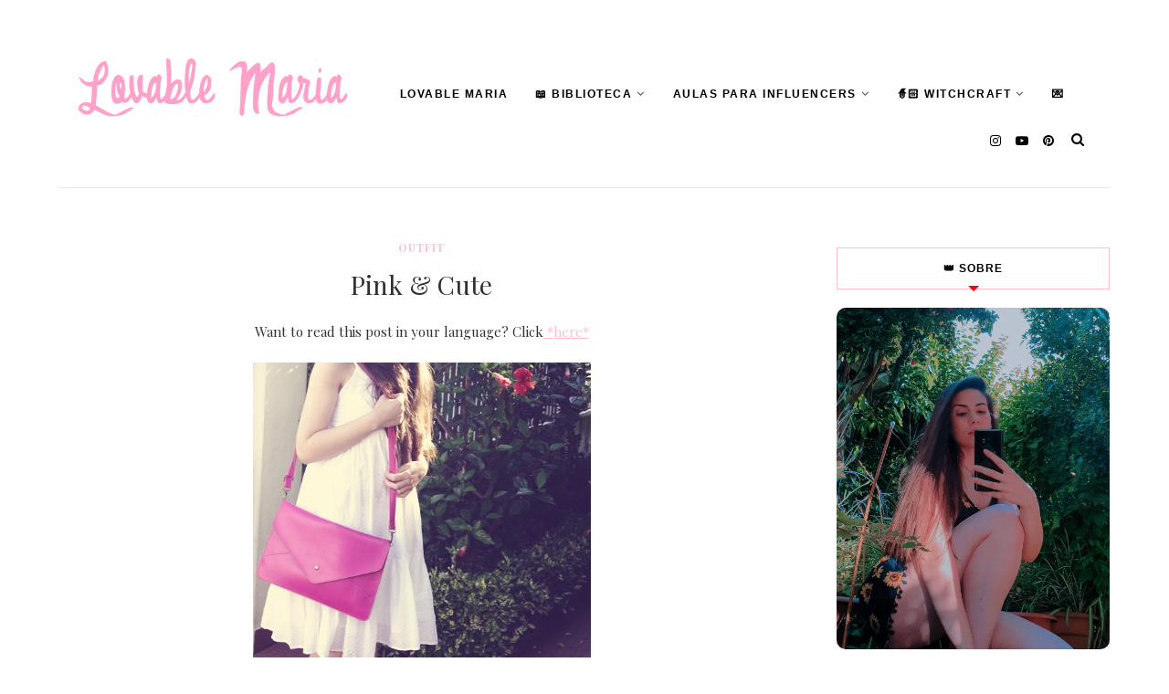

--- FILE ---
content_type: text/html; charset=UTF-8
request_url: https://www.lovable-maria.com/2012/07/pink-cute.html
body_size: 54831
content:
<!DOCTYPE html>
<html class='ltr' dir='ltr' xmlns='http://www.w3.org/1999/xhtml' xmlns:b='http://www.google.com/2005/gml/b' xmlns:data='http://www.google.com/2005/gml/data' xmlns:expr='http://www.google.com/2005/gml/expr'>
<head>
<!-- Google tag (gtag.js) -->
<script async='async' src='https://www.googletagmanager.com/gtag/js?id=UA-43485659-1'></script>
<script>
  window.dataLayer = window.dataLayer || [];
  function gtag(){dataLayer.push(arguments);}
  gtag('js', new Date());

  gtag('config', 'UA-43485659-1');
</script>
<!-- Google tag (gtag.js) -->
<script async='async' src='https://www.googletagmanager.com/gtag/js?id=G-J5PTM3R562'></script>
<script>
  window.dataLayer = window.dataLayer || [];
  function gtag(){dataLayer.push(arguments);}
  gtag('js', new Date());

  gtag('config', 'G-J5PTM3R562');
</script>
<!--[if lt IE 9]> <script src="https://html5shiv.googlecode.com/svn/trunk/html5.js"> </script> <![endif]-->
<meta content='text/html;charset=UTF-8' http-equiv='Content-Type'/>
<meta content='IE=edge,chrome=1' http-equiv='X-UA-Compatible'/>
<link href='https://fonts.googleapis.com/css?family=Playfair+Display:ital,wght@1,700' rel='stylesheet'/>
<link href='https://fonts.googleapis.com/css2?family=Open+Sans:ital,wght@0,700;1,700;0,600;0,400' rel='stylesheet'/>
<link href='//cdn.jsdelivr.net/jquery.slick/1.4.1/slick-theme.css' rel='stylesheet' type='text/css'/>
<meta content='text/html; charset=UTF-8' http-equiv='Content-Type'/>
<!-- Chrome, Firefox OS and Opera -->
<meta content='' name='theme-color'/>
<!-- Windows Phone -->
<meta content='' name='msapplication-navbutton-color'/>
<meta content='blogger' name='generator'/>
<link href='https://www.lovable-maria.com/favicon.ico' rel='icon' type='image/x-icon'/>
<link href='https://www.lovable-maria.com/2012/07/pink-cute.html' rel='canonical'/>
<link rel="alternate" type="application/atom+xml" title="Lovable Maria - Atom" href="https://www.lovable-maria.com/feeds/posts/default" />
<link rel="alternate" type="application/rss+xml" title="Lovable Maria - RSS" href="https://www.lovable-maria.com/feeds/posts/default?alt=rss" />
<link rel="service.post" type="application/atom+xml" title="Lovable Maria - Atom" href="https://www.blogger.com/feeds/1767624920233221038/posts/default" />

<link rel="alternate" type="application/atom+xml" title="Lovable Maria - Atom" href="https://www.lovable-maria.com/feeds/7568276244376192159/comments/default" />
<!--Can't find substitution for tag [blog.ieCssRetrofitLinks]-->
<link href='https://blogger.googleusercontent.com/img/b/R29vZ2xl/AVvXsEjRinjNFEniguV-PPAK51g190NfsGYdddb-V145sYYgKf0MZV_t-ODDjWdDdI8opxxCRADqNEBF7plVeaEy4IRTLTPujPW6qj6eLbvF-FsWqozQjKCP4gYfFAs1diALfPFA2AwGM1xknJA/s1600/370.JPG' rel='image_src'/>
<meta content='https://www.lovable-maria.com/2012/07/pink-cute.html' property='og:url'/>
<meta content='Pink &amp; Cute' property='og:title'/>
<meta content='Blog da Lovable Maria
Aula de Código para Modificar o Blog, Aulas de Fotografia e Aulas para Influencers, Bloggers e Criadores de Conteúdo' property='og:description'/>
<meta content='https://blogger.googleusercontent.com/img/b/R29vZ2xl/AVvXsEjRinjNFEniguV-PPAK51g190NfsGYdddb-V145sYYgKf0MZV_t-ODDjWdDdI8opxxCRADqNEBF7plVeaEy4IRTLTPujPW6qj6eLbvF-FsWqozQjKCP4gYfFAs1diALfPFA2AwGM1xknJA/w1200-h630-p-k-no-nu/370.JPG' property='og:image'/>
<meta charset='utf-8'/>
<meta content='width=device-width, initial-scale=1, maximum-scale=1' name='viewport'/>
<meta content='text/html; charset=UTF-8' http-equiv='Content-Type'/>
<!-- Chrome, Firefox OS and Opera -->
<meta content='' name='theme-color'/>
<!-- Windows Phone -->
<meta content='' name='msapplication-navbutton-color'/>
<meta content='blogger' name='generator'/>
<link href='https://www.lovable-maria.com/favicon.ico' rel='icon' type='image/x-icon'/>
<link href='https://www.lovable-maria.com/2012/07/pink-cute.html' rel='canonical'/>
<link rel="alternate" type="application/atom+xml" title="Lovable Maria - Atom" href="https://www.lovable-maria.com/feeds/posts/default" />
<link rel="alternate" type="application/rss+xml" title="Lovable Maria - RSS" href="https://www.lovable-maria.com/feeds/posts/default?alt=rss" />
<link rel="service.post" type="application/atom+xml" title="Lovable Maria - Atom" href="https://www.blogger.com/feeds/1767624920233221038/posts/default" />

<link rel="alternate" type="application/atom+xml" title="Lovable Maria - Atom" href="https://www.lovable-maria.com/feeds/7568276244376192159/comments/default" />
<!--Can't find substitution for tag [blog.ieCssRetrofitLinks]-->
<link href='https://blogger.googleusercontent.com/img/b/R29vZ2xl/AVvXsEjRinjNFEniguV-PPAK51g190NfsGYdddb-V145sYYgKf0MZV_t-ODDjWdDdI8opxxCRADqNEBF7plVeaEy4IRTLTPujPW6qj6eLbvF-FsWqozQjKCP4gYfFAs1diALfPFA2AwGM1xknJA/s1600/370.JPG' rel='image_src'/>
<meta content='https://www.lovable-maria.com/2012/07/pink-cute.html' property='og:url'/>
<meta content='Pink &amp; Cute' property='og:title'/>
<meta content='Blog da Lovable Maria
Aula de Código para Modificar o Blog, Aulas de Fotografia e Aulas para Influencers, Bloggers e Criadores de Conteúdo' property='og:description'/>
<meta content='https://blogger.googleusercontent.com/img/b/R29vZ2xl/AVvXsEjRinjNFEniguV-PPAK51g190NfsGYdddb-V145sYYgKf0MZV_t-ODDjWdDdI8opxxCRADqNEBF7plVeaEy4IRTLTPujPW6qj6eLbvF-FsWqozQjKCP4gYfFAs1diALfPFA2AwGM1xknJA/w1200-h630-p-k-no-nu/370.JPG' property='og:image'/>
<meta content='blogger' name='generator'/>
<meta content='Lovable Maria' property='og:site_name'/>
<meta content='Pink & Cute' property='og:title'/>
<meta content='article' property='og:type'/>
<meta content='' name='description'/>
<meta content='' property='og:description'/>
<meta content='https://www.lovable-maria.com/2012/07/pink-cute.html' property='og:url'/>
<meta content='https://blogger.googleusercontent.com/img/b/R29vZ2xl/AVvXsEjRinjNFEniguV-PPAK51g190NfsGYdddb-V145sYYgKf0MZV_t-ODDjWdDdI8opxxCRADqNEBF7plVeaEy4IRTLTPujPW6qj6eLbvF-FsWqozQjKCP4gYfFAs1diALfPFA2AwGM1xknJA/s72-c/370.JPG' height='200px' itemprop='image' property='og:image' width='300px'/>
<meta content='300' property='og:image:width'/>
<meta content='200' property='og:image:height'/>
<meta content='facebook admins' property='fb:admins'/>
<meta content='facebook app id' property='fb:app_id'/>
<meta content='en_US' property='og:locale'/>
<meta content='en_GB' property='og:locale:alternate'/>
<meta content='hi_IN' property='og:locale:alternate'/>
<!-- SEO Title Tag -->
<title>
Pink & Cute
        | 
        Lovable Maria
</title>
<link href='//maxcdn.bootstrapcdn.com/font-awesome/4.7.0/css/font-awesome.min.css' rel='stylesheet'/>
<link href='https://www.blogger.com/static/v1/widgets/1535467126-widget_css_2_bundle.css' rel='stylesheet' type='text/css'/>

    <style type="text/css"><!-- /* 


<style type='text/css'>@font-face{font-family:'Open Sans';font-style:normal;font-weight:400;font-stretch:normal;font-display:swap;src:url(//fonts.gstatic.com/s/opensans/v44/memSYaGs126MiZpBA-UvWbX2vVnXBbObj2OVZyOOSr4dVJWUgsjZ0B4gaVc.ttf)format('truetype');}@font-face{font-family:'Playfair Display';font-style:normal;font-weight:400;font-display:swap;src:url(//fonts.gstatic.com/s/playfairdisplay/v40/nuFvD-vYSZviVYUb_rj3ij__anPXJzDwcbmjWBN2PKdFvXDXbtY.ttf)format('truetype');}</style>
<style id='template-skin-1' type='text/css'><!--
body#layout:before {
content: "This theme is a property of OddThemes.com";
border: 3px double #999;
padding: 10px;
position: relative;
top: -50px;
left:10%;
font-size: 18px;
color: #46b0dc;
letter-spacing: .5px;
}
body#layout #mywrapper {
width: 60%;
}
body#layout #footer div.column23{width:28%;float:left;}
body#layout #post-wrapper {
width: 60%;
float: left;
}
body#layout .header{padding:0;}
body#layout div#main {
width: 100%;
}
body#layout #sidebar-wrapper {
overflow: visible;
float: right;
}
body#layout ul#navigation {
display: none;
}
body#layout div.section{margin:0;padding:0;}
body#layout .topbar{margin-top:20px;    position: relative;}
body#layout .rapper{padding:0;}
body#layout .main-content-wrapper{margin-top:30px;}
body#layout div#Menubar, body#layout div.socialtop {
width: 49%;
}
body#layout .layout-widget-description {
display: none!important
}
body#layout .draggable-widget .widget-wrap2 {
background: #0080ce url(https://www.blogger.com/img/widgets/draggable.png) no-repeat 4px 50%;
}
body#layout .editlink {
background: #ffffff;
color: #000 !important;
padding: 0 3px;
line-height: 18px;
border: 1px solid #1980ce;
border-radius: 3px;
text-transform: uppercase;
letter-spacing: 1px;
text-decoration: none !important;
}
body#layout .add_widget {
background: #fff;
}
--></style>
<style id='page-skin-1' type='text/css'><!--
html,body,div,span,applet,object,iframe,h1,h2,h3,h4,h5,h6,p,blockquote,pre,a,abbr,acronym,address,big,cite,code,del,dfn,em,img,ins,kbd,q,s,samp,small,strike,strong,sub,sup,tt,var,b,u,i,center,dl,dt,dd,ol,ul,li,fieldset,form,label,legend,table,caption,tbody,tfoot,thead,tr,th,td,article,aside,canvas,details,embed,figure,figcaption,footer,header,hgroup,menu,nav,output,ruby,section,summary,time,mark,audio,video{margin:0;padding:0;border:0;font-size:100%;font:inherit;vertical-align:baseline;}
/* HTML5 display-role reset for older browsers */
article,aside,details,figcaption,figure,footer,header,hgroup,menu,nav,section{display:block;}body{line-height:1;display:block;}*{margin:0;padding:0;}html{display:block;}ol,ul{list-style:none;}blockquote,q{quotes:none;}blockquote:before,blockquote:after,q:before,q:after{content:&#39;&#39;;content:none;}table{border-collapse:collapse;border-spacing:0;}
/* FRAMEWORK */
.navbar,.post-feeds,.feed-links{display:none;
}
.section,.widget{margin:0 0 0 0;padding:0 0px 0;
}
strong,b{font-weight:bold;
}
cite,em,i{font-style:italic;
}
a:link {color: #6a6359;text-decoration:none;outline:none;transition:all 0.25s;-moz-transition:all 0.25s;-webkit-transition:all 0.25s;
}
a:visited{color:#6a6359;text-decoration:none;
}
a:hover{text-decoration:none;
}
a img{border:none;border-width:0;outline:none;
}
sup,sub{vertical-align:baseline;position:relative;top:-.4em;font-size:86%;
}
sub{top:.4em;}small{font-size:86%;
}
kbd{font-size:80%;border:1px solid #999;padding:2px 5px;border-bottom-width:2px;border-radius:3px;
}
mark{background-color:#ffce00;color:black;
}
p,blockquote,pre,table,figure,hr,form,ol,ul,dl{margin:1.5em 0;
}
hr{height:1px;border:none;background-color:#666;
}
/* heading */
h1,h2,h3,h4,h5,h6{
font:normal normal 28px 'Playfair Display', sans-serif;
font-weight:bold;line-height:normal;margin:0 0 0.6em;
}
h1{font-size:200%
}
h2{font-size:180%
}
h3{font-size:160%
}
h4{font-size:140%
}
h5{font-size:120%
}
h6{font-size:100%
}
/* list */
ol,ul,dl{margin:.5em 0em .5em 3em
}
ol{list-style:decimal outside
}
ul{list-style:disc outside
}
li{margin:.5em 0
}
dt{font-weight:bold
}
dd{margin:0 0 .5em 2em
}
/* form */
input,button,select,textarea{font:inherit;font-size:100%;line-height:normal;vertical-align:baseline;
}
textarea{display:block;-webkit-box-sizing:border-box;-moz-box-sizing:border-box;box-sizing:border-box;
}
/* code blockquote */
pre,code{font-family:&quot;Courier New&quot;,Courier,Monospace;color:inherit;
}
pre{white-space:pre;word-wrap:normal;overflow:auto;
}
.clearfix::after {
content: "";
clear: both;
display: table;
}
blockquote.tr_bq{font-style:italic;background: #eee;
padding: 15px;}
body#layout div#Top-Categories .widget {
width: 24%;
margin-right:  1%;
float: left;
}
body#layout div#Top-Categories:after {
content: "";
height:  0;
display:  block;
clear: both;
}
.post-body blockquote {
background: url(https://blogger.googleusercontent.com/img/b/R29vZ2xl/AVvXsEh8DUE7R_GzpdqCAlszoBmcbGpJAlcfvZQztlt0E8q3UQFJRsqPUoJY22xaPI5wmVUsBLWxC1Dvm2clrT_DlibokgcNkQ07Wlrv2TRZepo_Rligk9y5VaC8Sk8vrxfLzSmi3bwPM2de8ZYQ/s1600/quote.png) no-repeat scroll left 18px transparent;
font-family: Monaco,Georgia,&quot;
font-size: 100%;
font-style: italic;
line-height: 22px;
margin: 20px 0 30px 20px;
min-height: 60px;
padding: 0 0 0 60px;
}
/* table */
.post-body table[border=&quot;1&quot;] th, .post-body table[border=&quot;1&quot;] td, .post-body table[border=&quot;1&quot;] caption{border:1px solid;padding:.2em .5em;text-align:left;vertical-align:top;
}
.post-body table.tr-caption-container {border:1px solid #e5e5e5;
}
.post-body th{font-weight:bold;
}
.post-body table[border=&quot;1&quot;] caption{border:none;font-style:italic;
}
.post-body table{
}
.post-body td, .post-body th{vertical-align:top;text-align:left;font-size:13px;padding:3px 5px;border:1px solid #e5e5e5;
}
.post-body th{background:#f0f0f0;
}
.post-body table.tr-caption-container td {border:none;padding:8px;
}
.post-body table.tr-caption-container, .post-body table.tr-caption-container img, .post-body img {max-width:97%;height:auto;
}
.post-body td.tr-caption {color:#666;font-size:80%;padding:0px 8px 8px !important;
}
img {
max-width:100%;
height:auto;
border:0;
}
table {
max-width:100%;
}
body#layout #outer-wrapper, body#layout .post-container, body#layout .sidebar-container {
padding:0 0 0 0;
}
body#layout .panel {
float:left;
width:79px;
}
.clear {
clear:both;
}
.clear:after {
visibility:hidden;
display:block;
font-size:0;
content:" ";
clear:both;
height:0;
}
body {
background:#fff;
margin:0 0 0 0;
padding:0 0 0 0;
color:#333333;
font:normal normal 28px 'Playfair Display', sans-serif;
font-size: 15px;
text-align:left;
}
/* outer-wrapper */
#outer-wrapper {
max-width:100%;
margin:0px auto;
overflow:hidden;
}
/* NAVIGATION MENU */
.header {
position: relative;
z-index: 300;
margin: 51px auto 0px;
padding: 40px 0;
text-align: center;
max-width: 1150px;
width: 100%;
}
.header h1.title,.header p.title {
font:normal normal 28px 'Playfair Display', sans-serif;
font-size: 45px;
margin:0 0 0 0;
text-transform:uppercase;
}
.header .description {
color:#555555;
}
.header a {
color:#333333;
}
.header a:hover {
color:#999;
}
.header img {
display:block;
}
#nav {
font:normal normal 28px 'Playfair Display', sans-serif;
font-size: 12px;
height: 85px;
line-height: 85px;
padding: 0 28px;
background:#646464;
}
i.fa.fa-home {
color:#646464;
}
/* CONTENT WRAPPER */
#content-wrapper {
background-color:transparent;
margin: 0 auto;
word-wrap:break-word;
max-width: 1150px;
width:100%;
z-index:300;
position:relative;
margin-top: 40px;
}
.separator a {
margin-left: 0!important;
margin-right: 0!important;
}
/* POST WRAPPER */
#post-wrapper {
float:left;
width:100%;
position:relative;
z-index:300;
}
.post-container {
padding:15px 0px 0 0;
}
.post {
background:#ffffff;
padding:0 0px 40px 0px;
}
.post-body {
color: #777777;
font:normal normal 28px 'Playfair Display', sans-serif;
font-size: 15px;
line-height: 1.86em;
font-weight: 400;
}
.post-info {
background: transparent;
margin: 0 0 12px;
color: #666666;
font-size: 14px;
padding: 0px 0;
}
.post-info a {
display:inline-block;
color:#666666;
}
.time-info, .comment-info, .label-info, .review-info {
display:inline;
}
/* Page Navigation */
.pagenavi {
clear:both;
margin:-5px 0 10px;
text-align:center;
font-size:11px;
font-weight:bold;
text-transform:uppercase;
}
.pagenavi span,.pagenavi a {
margin-right: 3px;
display: inline-block;
color: #ffc0cb;
background-color: #fff;
padding: 11px 14px;
margin: 15px 3px 50px 0;
}
.pagenavi .current, .pagenavi .pages, .pagenavi a:hover {
background:#ffc0cb;
color: #fff;
}
.pagenavi .pages {
display:none;
}
/* SIDEBAR WRAPPER */
#sidebar-wrapper {
float: right;
width: 26%;
margin: 15px 0px 20px 0;
}
.sidebar-container {
margin: 0 auto;
}
.sidebar-container {
padding:0px 0;
}
.sidebar h2, .panel h2, .author-wrapper h2, #related-posts h2{
color: #000;
text-transform: uppercase;
margin: 10px 0 20px 0;
position: relative;
font:normal normal 28px 'Playfair Display', sans-serif;
font-size: 15px;
line-height: 1.52em;
font-weight: 400;
}
#sidebar h2 span,#sidebar-narrow h2 span {
background: #0088C2;
padding: 6px;
color: #fff;
z-index:300;
position:relative;
}
.sidebar .widget {
margin: 0 0 1px;
background: #fff;
margin-bottom: 20px;
}
.sidebar ul, .sidebar ol {
list-style-type:none;
margin:0 0 0 0;
padding:0 0 0 0;
}
.sidebar li {
margin:8px 0;
padding:0 0 0 0;
}
/* Author */
.author-wrapper{
background: #ffffff;
margin-bottom: 30px;
overflow: hidden;
position: relative;
margin-top:24px;
z-index: 0;
font-size:14px;
}
.author-wrapper .title h3 {
font-size: 28px;
margin: 0;
text-transform: uppercase;
position: relative;
padding: 0 0 10px 0;
font-weight: normal;
line-height: 145% !important;
color: #212121;
}
article .media {
margin: 25px 0;
}
.media {
overflow: hidden;
zoom: 1;
}
.about_img img {
border-radius: 200px 200px 200px 200px;
-moz-border-radius: 200px 200px 200px 200px;
-webkit-border-radius: 200px 200px 200px 200px;
position: relative;
width: 100px;
margin-bottom: 20px;
margin-right: 63px;
float: left;
}
.media p {
margin: 0 0 10px;
font-size: 14px;
}
.post-footer {
position: relative;
display: block;
margin: 30px 0 0;
}
.social span a:hover {
color: #ffc0cb;
}.social {
margin: 0 0 20px 0;
text-align: center;
}
div.social i {
font-size: 18px;
}
.social span a {
list-style: none;
text-align: center;
display: inline-block;
margin: 0 0 20px 5px;
color: #202020;
}
/* FOOTER */
body#layout #footer div.column {
width: 98%;
margin-right: 0 !important;
float:left;
}
body#layout #footer .column .widget {
float: left;
margin-bottom: 15px;
overflow: hidden;
}
#footer-wrapper {
background: none repeat scroll 0 0 #424242;
/* border-top: 1px solid #DDDDDD; */
color: #444444;
font: 11px Verdana,Geneva,sans-serif;
margin: 0 auto;
overflow: hidden;
padding: 30px;
position: relative;
z-index: 300;
}
#footer3 li a:hover {
background: #646464;
color:#fff;
}
#footer3 li{
margin: 5px 0;
padding: 0 0 0 0;
list-style:none;}
#footer3 li a {
/* background: #555555; */
color: #222;
display: inline-block;
float: left;
font-size: 11px!important;
line-height: 12px;
margin: 0 2px 2px 0;
padding: 12px 18px;
border: 1px solid #222;
}
*::-moz-selection {
background: none repeat scroll 0 0 #CD2122;
color: #FFFFFF;
text-shadow: none;
}
.flickr_badge_image {
float: left;
height: 55px;
margin: 5px;
width: 55px;
}
.flickr_badge_image a {
display: block;
}
.flickr_badge_image a img {
display: block;
width: 100%;
height: auto;
-webkit-transition: opacity 100ms linear;
-moz-transition: opacity 100ms linear;
-ms-transition: opacity 100ms linear;
-o-transition: opacity 100ms linear;
transition: opacity 100ms linear;
}
#footer-wrapper .widget h2 {
background-position: 0 50%;
background-repeat: repeat-x;
border-bottom: 2px solid #FFFFFF;
font:normal normal 28px 'Playfair Display', sans-serif;
font-weight: 600;
font-size:20px;
margin: 0 0 3px;
overflow: hidden;
padding: 5px 0;
text-transform: uppercase;
}
#footer-wrapper .widget h2 span {
border-bottom: 2px solid #646464;
color: #FAFBFB;
font-family: sans-serif;
font-weight: bold;
padding-bottom: 5px;
position: absolute;
}
#footer .widget-area {
padding: 0 0 15px;
margin: 0 0 15px;
}
#footer div.column {
display: inline;
float: left;
width: 100%;
padding:0;
}
.pagenavi a {
color: #222;
font-weight:400;
margin: 0 5px;
}
#footer .column .widget {
width: 100%;
padding: 0px;
float: left;
line-height: 1.7;
overflow: hidden;
margin-bottom: 15px;
}
#footer .widget-area h2 {
color: #444;
text-align: center;
text-transform: uppercase;
}
#footer .widget-content {
color: #eee;
text-align: left;
margin-top:20px;
}
.widget-item-control {
float: right;
height: 20px;
margin-top: -20px;
position: relative;
z-index: 10;
}
/* CUSTOM WIDGET */
.widget ul {
line-height:1.4em;
}
/* Tab Menu */
.set, .panel {
margin: 0 0;
}
.tabs .panel {
padding:0 0;
}
.tabs-menu {
border-bottom:3px solid #E73138;
padding: 0 0;
margin:0 0;
}
.tabs-menu li {
font:normal normal 28px 'Playfair Display', sans-serif;
font-weight:600;
font-size: 12px;
display: inline-block;
*display: inline;
zoom: 1;
margin: 0 3px 0 0;
padding:10px;
background:#fff;
border:1px solid #e5e5e5;
border-bottom:none !important;
color:#333333;
cursor:pointer;
position:relative;
}
.tabs-menu .active-tab {
background:#E73138;
border:1px solid #E73138;
border-bottom:none !important;
color:#fff;
}
.tabs-content {
padding:10px 0;
}
.tabs-content .widget li {
float:none !important;
margin:5px 0;
}
.tabs-content .widget ul {
overflow:visible;
}
/* label
.label-size-1,.label-size-2,.label-size-3,.label-size-4,.label-size-5 {
font-size:100%;
filter:alpha(100);
opacity:10
}
.cloud-label-widget-content{
text-align:left
}
.label-size {
background:#E73037;
display:block;
float:left;
margin:0 3px 3px 0;
color:#ffffff;
font-size:11px;
text-transform:uppercase;
}
.label-size a,.label-size span{
display:inline-block;
color:#ffffff !important;
padding:6px 8px;
font-weight:bold;
}
.label-size:hover {
background:#333333;
}
.label-count {
white-space:nowrap;
padding-right:3px;
margin-left:-3px;
background:#333333;
color:#fff !important;
}
.label-size {
line-height:1.2
}*/
/* Custom CSS for Blogger Popular Post Widget */
.PopularPosts ul,
.PopularPosts li,
.PopularPosts li img,
.PopularPosts li a,
.PopularPosts li a img {
margin:0 0;
padding:0 0;
list-style:none;
border:none;
background:none;
outline:none;
}
.PopularPosts ul {
margin:.5em 0;
list-style:none;
color:black;
counter-reset:num;
}
.PopularPosts ul li img {
display: block;
margin: 0 .5em 0 0;
width: 72px;
float: left;
height: 72px;
object-fit: cover;
border-radius: 50%;
-webkit-border-radius: 50%;
-o-border-radius: 50%;
-moz-border-radius: 50%;
}
.PopularPosts ul li {
counter-increment:num;
position:relative;
}
/* Set color and level */
.PopularPosts ul li {margin-right:1% !important}
.PopularPosts .item-thumbnail {
margin:0 0 0 0;
}
.PopularPosts .item-snippet {
color: #777777;
font:normal normal 28px 'Playfair Display', sans-serif;
font-size: 14px;
line-height: 1.5em;
}
.profile-img{
display:inline;
opaciry:10;
margin:0 6px 3px 0;
}
/* back to top */
#back-to-top {
background:#353738;
color:#ffffff;
padding:8px 10px;
font-size:24px;
}
.back-to-top {
position:fixed !important;
position:absolute;
bottom:20px;
right:20px;
z-index:999;
}
/* ==== Related Post Widget Start ==== */
#related-posts{
width:auto;
}
.large-12 {
width: 100%;
}
.related_title {
font-size: 14px;
margin-top: 10px;
margin-bottom: 5px;
}
.related_title:hover{
color:#222;
margin-top: 10px;
margin-bottom: 5px;
}
h2.fword {
font:normal normal 28px 'Playfair Display', sans-serif;
margin-bottom: 30px;
font: normal normal 18px Oswald;
text-transform: uppercase;
font-size: 12px;
color: #999999;
margin-bottom: 5px;
margin: 7px 0 25px;
}
.fword {
}
.fwstyle {
font:normal normal 28px 'Playfair Display', sans-serif;
display: inline-block;
padding: 0 10px;
line-height:1.5;
margin-right:5px;
border-top: 1px solid #999999;
font-size: 12px;
}
.comments .comments-content .user{font-weight:400}
#related-posts .related_img {
padding: 0px;
width: 100%;
height: 250px;
margin-right: 1px;
object-fit: cover;
}
#related-posts .related_img:hover{
opacity:.7;
filter:alpha(opacity=70);
-moz-opacity:.7;
-khtml-opacity:.7;
}
/* error and search */
.status-msg-wrap {
font:normal normal 28px 'Playfair Display', sans-serif;
font-size: 100%;
/* font-weight: bold; */
width: 100%;
margin: 10px auto 50px;
}
.status-msg-body {
padding:20px 2%;
}
.status-msg-border {
border:1px solid #e5e5e5;
opacity:10;
width:auto;
}
.status-msg-bg {
background-color:#ffffff;
}
.status-msg-hidden {
padding:20px 2%;
}
#ArchiveList ul li:before {
content:"" !important;
padding-right:0px !important;
}
/*-------sidebar----------------*/
div#main {
width: 100%;
}
div#mywrapper {
float: left;
width: 69%;
}
#navtop ul ul li:hover .fa{color:#ffc0cb;}
li .fa {
font-size: 13px;
color: #444;
padding: 0 0 0 5px;
}
.fa-angle-down{
font-size: 13px;
color: #444;
padding: 10px 5px;
}
.topmenu1 .fa-angle-right{
font-size: 13px;
color: #444;
padding: 0px 5px!important;
}
.selected .fa {
color: #777;
}
.PopularPosts .item-title{
font:normal normal 28px 'Playfair Display', sans-serif;
padding-bottom: 1.2em;
padding-top: 10px;
padding-left:85px;
margin-top:10px;
color: #000000;
font-size: 14px;
font-weight: 600;}
.PopularPosts .item-title a {
color: #000;
}
.tagcloud a {
background: #e4e4e4;
color: #888;
display: block;
float: left;
font-size: 14px!important;
line-height: 12px;
margin: 0 2px 2px 0;
padding: 12px 17px;
}
.tagcloud a:link {
color: #888;
}
.tagcloud a:hover {
background: #0088C2;
color: #fff;
}
.tagcloud1 a {
background: #555555;
color: #888;
display: block;
float: left;
font-size: 14px!important;
line-height: 12px;
margin: 0 2px 2px 0;
padding: 12px 17px;
}
.tagcloud1 a:link {
color: #888;
}
.tagcloud1 a:hover {
background: #0088C2;
color: #fff;
}
.showpageArea a {
clear:both;
margin:-5px 0 10px;
text-align:center;
font-size:11px;
font-weight:bold;
text-transform:uppercase;
}
.showpageNum a {
padding:6px 10px;
margin-right:3px;
display:inline-block;
color:#333333;
background-color:#ffffff;
border: 1px solid #dddddd;
}
.showpageNum a:hover {
border: 1px solid #aaaaaa;
}
.showpagePoint {
padding:6px 10px;
margin-right:3px;
display:inline-block;
color:#333333;
background-color:#ffffff;
border: 1px solid #aaaaaa;
}
.showpageOf {
display:none;
}
.showpage a {
padding:6px 10px;
margin-right:3px;
display:inline-block;
color:#333333;
background-color:#ffffff;
}
.showpageNum a:link,.showpage a:link {
text-decoration:none;
color:#666;
}
.button {
text-align: center;
width: 100%;
margin: 10px 0;
padding: 0;
font-size: 14px;
font-family: 'Tahoma', Geneva, Sans-serif;
color: #fff;
margin-left: 0em !important;
}
.button ul {
margin: 0;
padding: 0;
}
.button li {
display: inline-block;
margin: 10px 0;
padding: 0;
}
#Attribution1 {
height:0px;
visibility:hidden;
display:none
}
.author-avatar img{float:left;margin:0 10px 5px 0;border:50%;}
#author-box h3 {
padding-bottom: 5px;
border-bottom: 4px solid #333;
font-size: 18px;
font-family: Oswald,arial,Georgia,serif;
}
/*---Flicker Image Gallery-----*/
.flickr_plugin {
width: 100%;
}
.flickr_badge_image {
float: left;
height: 80px;
margin: 10px 5px 0px 5px;
width: 80px;
}
.flickr_badge_image a {
display: block;
}
.flickr_badge_image a img {
display: block;
width: 100%;
height: auto;
-webkit-transition: opacity 100ms linear;
-moz-transition: opacity 100ms linear;
-ms-transition: opacity 100ms linear;
-o-transition: opacity 100ms linear;
transition: opacity 100ms linear;
}
.flickr_badge_image a img:hover {
opacity: .5;
}
div#act {
display: none;
}
#container{
width: 1170px;
margin:0 auto;
}
.vcard span {
color: #646464;
}
a.timestamp-link {
color: #646464;
}
span.comment-info a {
color: #aaaaaa;
}
span.comment-info l,span.time-info l {
padding-left: 8px;
margin-right: 6px;
margin-left: -5px;
}
#nav.fixed-nav{
position: fixed;
top: 0;
left: 0;
width: 100% !important;
z-index: 999;
padding: 0;
}
p#back-top {
background: #fff;
padding: 10px 11px 11px;
color: #222;
border-radius: 3px;
}
p#back-top .fa {
color: #222;
}
/*----------//// AUTHORS ARCHIVE \\\\-------------*/
h1.small {
font-size: 90px;
}
h2.white {
color: #fff;
}
h3 {
font-size: 30px;
text-transform: uppercase;
font-weight: 600;
color: #434343;
}
h3.white {
color: #fff;
}
h4 {
font:normal normal 28px 'Playfair Display', sans-serif;
font-size: 12px;
font-weight: 600;
text-transform: uppercase;
}
h5 {
font:normal normal 28px 'Playfair Display', sans-serif;
font-size: 24px;
font-weight: 600;
text-transform: uppercase;
color: #fff;
}
p {
font:normal normal 28px 'Playfair Display', sans-serif;
font-size: 16px;
font-weight: 400;
line-height: 23px;
color: #515151;
}
p.white {
color: #f9f9f9;
}
#navtop{display:block;height:auto;position:relative;}
#navtop ul{display:inline-block;font-size:0;position:relative;z-index:9999;background:inherit}
#navtop ul a{
display: block;
margin:0 15px;
color: #000;letter-spacing: 1.5px;
text-transform:uppercase;
transform: translateY(0px);
-webkit-transform: translateY(0px);
font:normal normal 28px 'Open Sans', sans-serif;font-size: 12px;font-weight:600;
transition: all 150ms ease-in-out;
-webkit-transition: all 150ms ease-in-out;
line-height: 50px;
}
#navtop ul li{position:relative;margin:0;padding:0;position:relative;display:inline-block;font-size:16px}
#navtop ul li.current-menu-item a{color:#fff}
#navtop ul a:hover{color:#000;filter: alpha(opacity=100);
transform: translateY(0px);
-webkit-transform: translateY(0px);}
#navtop ul ul{background:#fff;border:1px solid #f7f7f7;display:none;position:absolute;top:100%;left:0;padding:0;transform: translateY(-10px);
-webkit-transform: translateY(-10px);
transition: transform 250ms, opacity 200ms;
-webkit-transition: -webkit-transform 250ms, opacity 200ms;}#navtop ul ul li:last-child {
border-bottom: none;
}
#navtop ul ul li{float:none;width:100%;
border-bottom: 1px solid #f7f7f7;}
#navtop ul ul a{line-height:120%;padding: 5px margin: 0px;color:#444;  border-top: 1px solid #3C3C3C;}
#navtop ul ul ul{top:0;left:100%}
#navtop ul li:hover > ul{display:block;filter: alpha(opacity=100);
transform: translateY(0px);
-webkit-transform: translateY(0px);line-height:0;}
#navtop ul li.current-menu-item a{
background: #181818;
}
#navtop ul a:hover{
color:#ffc0cb;
}
#navtop ul ul li:hover > a{
color:#ffc0cb;
}
#navtop ul ul a:first-child{border:none;}
.FollowByEmail .follow-by-email-inner {
position: relative;
margin-top:10px;
}
.follow-by-email-inner:before {
content: &quot;Enter Your Email and Join Our Email Subscriber List, Its Spam Free Secuer Email System&quot;;
font-size: 13px;
}
.button:hover,a.button:hover,#main-content input[type=&quot;submit&quot;]:hover{background:#444!important;text-decoration:none!important}
.FollowByEmail .follow-by-email-inner .follow-by-email-address {
margin-bottom:0;
box-shadow: 0 0px 16px 0 rgba(0,0,0,.036);
-o-box-shadow: 0 0px 16px 0 rgba(0,0,0,.036);
-webkit-box-shadow: 0 0px 16px 0 rgba(0,0,0,.036);
-moz-box-shadow: 0 0px 16px 0 rgba(0,0,0,.036);
border: 1px solid #e5e5e5;
border-radius: 0;
-o-border-radius: 0;
-moz-border-radius: 0;
-webkit-border-radius: 0;
font-size: 11px;
height: 30px;
padding-left: 10px;
width: 92%;
letter-spacing: .5px;
}
.FollowByEmail .follow-by-email-inner .follow-by-email-submit {
background: #ffc0cb;
border: 0 none;
border-radius: 0;
-o-border-radius: 0;
-moz-border-radius: 0;
-webkit-border-radius: 0;
color: #FFF;
cursor: pointer;
font-size: 13px;
height: 35px;
margin: 5px 0px;
width: 70px;
z-index: 0;
}
.follow-by-email-inner form td {
width: 100%;
display: block;
}
.follow-by-email-inner form, .follow-by-email-inner table, .follow-by-email-inner {
margin: 0;
margin-top: 0!important;
}
#footer1{
line-height:30px;padding:25px
0 10px 0;
position:relative;
z-index:300;
background:#000;
}
#footer1
p{font-size:12px;float:left;line-height:30px;text-align:justify;}#footer1 .go-top{float:right;margin-left:20px;padding-left:20px;border-left:1px solid rgba(0,0,0,0.1)}#footer1 .go-top
a{display:block;width:30px;height:30px;color:#fff;font-size:14px;text-align:center;border-radius:2px;background-color:#646464;transition:background-color 0.2s ease-in-out;-moz-transition:background-color 0.2s ease-in-out;-webkit-transition:background-color 0.2s ease-in-out;-o-transition:background-color 0.2s ease-in-out}#footer1 .go-top a:hover{background-color:#444}#footer1 .go-top a
i{line-height:30px}#footer1 .social-icons{text-align:center;float:right}#footer1 .social-icons
a{display:inline-block;color:#ccc;font-size:14px;border-radius:2px;margin-left:15px}#footer1 .social-icons a:hover{color:#646464}.toggle-item{margin-bottom:15px}.toggle-item .panel-title{margin-bottom:10px}.toggle-item .panel-title
a{display:block;color:#888;height:42px;line-height:42px;position:relative;font-size:13px;padding:0
20px;border-radius:2px;overflow:hidden;background-color:#f8f8f8;letter-spacing:1px;text-transform:uppercase}.toggle-item .panel-title a:after{content:&quot;&quot;;position:absolute;left:0;top:0;height:100%;width:3px;background-color:#646464}.toggle-item .panel-title a.collapsed:after{background-color:#ddd}.toggle-item .panel-title a
i{position:absolute;right:0;top:0;color:#fff;width:42px;height:42px;font-size:14px;text-align:center;line-height:42px;background-color:#646464;transition:background-color 0.2s ease-in-out;-moz-transition:background-color 0.2s ease-in-out;-webkit-transition:background-color 0.2s ease-in-out;-o-transition:background-color 0.2s ease-in-out}
.thumbnail {
position: relative;
display: block;
padding: 0px;
line-height: 20px;
border: 0px solid #ddd;
-webkit-border-radius: 0px;
-moz-border-radius: 0px;
border-radius: 0px;
-webkit-box-shadow: 0 0px 0px rgba(0, 0, 0, 0.055);
-moz-box-shadow: 0 0px 0px rgba(0, 0, 0, 0.055);
box-shadow: 0 0px 0px rgba(0, 0, 0, 0.055);
-webkit-transition: all 0.2s ease-in-out;
-moz-transition: all 0.2s ease-in-out;
-o-transition: all 0.2s ease-in-out;
transition: all 0.2s ease-in-out;
}
select,textarea,input[type="text"],input[type="password"],input[type="datetime"],input[type="datetime-local"],input[type="date"],input[type="month"],input[type="time"],input[type="week"],input[type="number"],input[type="email"],input[type="url"],input[type="search"],input[type="tel"],input[type="color"],.uneditable-input{display:inline-block;height:20px;padding:4px 6px;margin-bottom:10px;font-size:14px;line-height:20px;color:#555;-webkit-border-radius:4px;-moz-border-radius:4px;border-radius:4px;vertical-align:middle}
input,textarea,.uneditable-input{width:206px}
textarea{height:auto}
textarea,input[type="text"],input[type="password"],input[type="datetime"],input[type="datetime-local"],input[type="date"],input[type="month"],input[type="time"],input[type="week"],input[type="number"],input[type="email"],input[type="url"],input[type="search"],input[type="tel"],input[type="color"],.uneditable-input{background-color:#fff;border:1px solid #ccc;-webkit-transition:border linear .2s,box-shadow linear .2s;-moz-transition:border linear .2s,box-shadow linear .2s;-o-transition:border linear .2s,box-shadow linear .2s;transition:border linear .2s,box-shadow linear .2s}
textarea:focus,input[type="text"]:focus,input[type="password"]:focus,input[type="datetime"]:focus,input[type="datetime-local"]:focus,input[type="date"]:focus,input[type="month"]:focus,input[type="time"]:focus,input[type="week"]:focus,input[type="number"]:focus,input[type="email"]:focus,input[type="url"]:focus,input[type="search"]:focus,input[type="tel"]:focus,input[type="color"]:focus,.uneditable-input:focus{border-color:rgba(82,168,236,0.8);outline:0;outline:thin dotted \9;-webkit-box-shadow:inset 0 1px 1px rgba(0,0,0,.075),0 0 8px rgba(82,168,236,.6);-moz-box-shadow:inset 0 1px 1px rgba(0,0,0,.075),0 0 8px rgba(82,168,236,.6);box-shadow:inset 0 1px 1px rgba(0,0,0,.075),0 0 8px rgba(82,168,236,.6)}
input[type="radio"],input[type="checkbox"]{margin:4px 0 0;*margin-top:0;margin-top:1px \9;line-height:normal}
input[type="file"],input[type="image"],input[type="submit"],input[type="reset"],input[type="button"],input[type="radio"],input[type="checkbox"]{width:auto}
select,input[type="file"]{height:30px;*margin-top:4px;line-height:30px}
select{width:220px;border:1px solid #ccc;background-color:#fff}
select[multiple],select[size]{height:auto}
select:focus,input[type="file"]:focus,input[type="radio"]:focus,input[type="checkbox"]:focus{outline:thin dotted #333;outline:5px auto -webkit-focus-ring-color;outline-offset:-2px}
.uneditable-input,.uneditable-textarea{color:#999;background-color:#fcfcfc;border-color:#ccc;-webkit-box-shadow:inset 0 1px 2px rgba(0,0,0,0.025);-moz-box-shadow:inset 0 1px 2px rgba(0,0,0,0.025);box-shadow:inset 0 1px 2px rgba(0,0,0,0.025);cursor:not-allowed}
/* Post social share */
.post_social_share {
display: block;
padding: 0px 0 40px;
/* text-align: center; */
margin-bottom: 30px;
}
ul.mbt-pager {
padding: 20px;
margin-bottom: 30px;
}
.odd-pager{  background: #F5F5F5;
display:block;
border-top: 2px solid #eeeeee;margin-top: 50px;}
.mbt-pager {  margin-bottom: 10px;   overflow:hidden; padding:0px;}
.mbt-pager li.next { float: right; padding:0px; background:none; margin:0px;}
.mbt-pager li.next a { padding-left: 24px; }
.mbt-pager li.previous { margin:0px -2px 0px 0px; float: left;padding:0px; background:none;
}
.mbt-pager li.previous a { padding-right: 24px;  }
.mbt-pager li.next:hover, .mbt-pager li.previous:hover  {color:#333333; }
.mbt-pager li { width: 50%; display: inline; float: left; text-align: center; }
.mbt-pager li a { position: relative;
/* min-height: 77px; */
display: block;
/* padding: 15px 46px 15px; */
outline: none;
text-decoration: none;
}
.mbt-pager li i { color: #000; font-size: 12px; }
.mbt-pager li a strong {font:normal normal 28px 'Playfair Display', sans-serif; display: block; font-size: 16px; color: #000; letter-spacing: 0.5px; font-weight:400; }
.mbt-pager li a span {display:block;  color: #666;  font:normal normal 28px 'Playfair Display', sans-serif; margin:0px;font-size: 15px;}
.mbt-pager li a:hover strong {
color: #ffc0cb;
}
.mbt-pager li a:hover span {
color: #ffc0cb;
}
ul.mbt-pager img {
width: 110px;
height: 110px;
object-fit: cover;
}
.mbt-pager .previous a span{text-align:left;}
.mbt-pager .next a span{text-align:right;}
.mbt-pager .previous div {
display: block;
padding-left: 130px;
}
.mbt-pager .next div {
display: block;
padding-right: 130px;
}
.post_social_share h3 {
font:normal normal 28px 'Playfair Display', sans-serif;
display: block;
font-size: 14px;
line-height: 65px;
font-weight: 400;
text-transform: capitalize;
margin-bottom: 0;
letter-spacing: 1px;
float: left;
}
.post_social_share a {
width: 20px;
font-size: 14px;
margin: 16px 5px;
line-height: 38px;
text-align: center;
display: inline-block;
}
.post_social_share a:hover {
-webkit-transition:border-color .2s;
-moz-transition:border-color .2s;
transition:border-color .2s
}
.post_social_share a:hover {
color:#ffc0cb;
}
.date-outer:first-child .post-outer:first-child h2.entry-title:before {
content: "\f0da";
font-family: FontAwesome;
color: #ffc0cb;
margin-right: 10px;
}
.authorbox img {
width: 150px;
height: 150px;
border-radius: 100%;
border: 5px solid #f1f1f1;
object-fit:cover;
border-left: 5px solid #ffc0cb;
}
.authorbox {
text-align: center;padding-bottom: 25px;
}
.widget-content {
font:normal normal 28px 'Playfair Display', sans-serif;
margin-top:10px;
font-size:15px;
}
.sb-search {
float:right;
top: 0;
right: 0;
-webkit-transition: width 0.3s;
-moz-transition: width 0.3s;
transition: width 0.3s;
overflow: hidden;
-webkit-backface-visibility: hidden;}
.sb-search-input {
position: absolute;
top: 0;
right: 0;
border: none;
outline: none;
background: #fff;
width: 100%;
height: 60px;
margin: 0;
z-index: 10;
padding: 20px 65px 20px 20px;
font-family: inherit;
font-size: 20px;
color: #2c3e50;
}
input[type="search"].sb-search-input {
-webkit-appearance: none;
padding: 1px 5px;
-webkit-border-radius: 0;
height: 36px;
font-size: 13px;
font-weight: 400;
margin-top: 0px;
margin-bottom: 0;
border-left: none;
border-top: none;
}
.sb-search-input::-webkit-input-placeholder {
color: #999;
}
.sb-search-input:-moz-placeholder {
color: #999;
}
.sb-search-input::-moz-placeholder {
color: #999;
}
.sb-search-input:-ms-input-placeholder {
color: #999;
}
.sb-icon-search, .sb-search-submit  {
width: 15px!important;
display: block;
position: absolute;
right: 0;
top: 0;
padding: 0;
margin: 0;
line-height: 49px;
text-align: center;
cursor: pointer;
}
.sb-search-submit {
-ms-filter: "progid:DXImageTransform.Microsoft.Alpha(Opacity=0)"; /* IE 8 */
filter: alpha(opacity=0); /* IE 5-7 */
opacity: 1;
border: none;
outline: none;
z-index: -1;
}
.sb-icon-search {
color: #000;
z-index: 99;
font-size: 15px;
font-family: 'fontAwesome';
speak: none;
font-style: normal;
font-weight: normal;
font-variant: normal;
text-transform: none;
-webkit-font-smoothing: antialiased;
}
.iconopen:before {
content: "\f00d";
}
.sb-icon-search:before {
content: "\f002";
}
.sb-search.sb-search-open .sb-icon-search{
background: #000;
z-index: 99999;
}
.no-js .sb-search .sb-icon-search {
background: #000;
color: #696969;
z-index: 11;
}
.sb-search.sb-search-open .sb-search-submit,
.no-js .sb-search .sb-search-submit {
z-index: 90;
}
input[type="search"]:focus{border:none;-webkit-box-shadow: none;
-moz-box-shadow: none;
box-shadow: none;}
.labelhome {
font:normal normal 28px 'Playfair Display', sans-serif;
text-align: center;
width: 100%;
color: #a5a5a5;
font-weight: 500;
font-size: 14px;
}
.labelhome a {
font:normal normal 28px 'Playfair Display', sans-serif;
color: #ffc0cb;
z-index: 999;
position: relative;
background: #fff;
font-size: 12px;
letter-spacing: 1px;
display: inline-block;
text-transform: uppercase;
font-weight:600;
}
.labelhome1 {
font:normal normal 28px 'Playfair Display', sans-serif;
width: 100%;
color: #a5a5a5;
font-weight: 500;
margin-top: 5px;
font-size: 14px;
}
.labelhome1 a {
margin: 0 2px;
color: #777;
font-size: 13px;
text-transform: capitalize;letter-spacing: .5px;
}
img#Header1_headerimg{margin:0 auto;}
div#head-inner {
margin: 0 auto;
display:inline-block;
}
/*Flicker Image Gallery
-----------------------------------------------------------------*/
.flickr_plugin {
width: 300px;
}
.flickr_badge_image {
float: left;
height: 65px;
margin: 5px;
width: 65px;
}
.flickr_badge_image a {
display: block;
}
.flickr_badge_image a img {
display: block;
width: 100%;
height: auto;
-webkit-transition: opacity 100ms linear;
-moz-transition: opacity 100ms linear;
-ms-transition: opacity 100ms linear;
-o-transition: opacity 100ms linear;
transition: opacity 100ms linear;
}
.flickr_badge_image a img:hover {
opacity: .7;
}
.d-header {
margin-top: -1px;
}
.ccounter {
margin-top: -1px;
}
.post-image img {
transition: .5s;
-webkit-transition: .5s;
}
.post-image {
overflow: hidden;
background: #000;
margin-bottom: 30px;
line-height: 0;
}
.post:hover .post-image img {
opacity: .9;
-webkit-transform: scale(1.06);
-ms-transform: scale(1.06);
transform: scale(1.06);
will-change: transform;
}
.topbar{
background:#fcf9f5;
height:50px;
position: fixed;
width: 100%;
z-index:9999;
border-bottom:1px solid #f7f7f7;
transition: all 0.3s linear;
-moz-transition: all 0.3s linear;
-webkit-transition: all 0.3s linear;
}
.lefttop{float:left;line-height: 50px;}
.socialtop{position:relative;float:right;}
.labelhome a:last-child:after {
content: "";
}
.rapper{max-width: 1150px;
margin: 0 auto;
padding:0 20px;
}
ul#navigation li:hover ul {
display: block;
}
div.scrollableArea{margin:0 auto;}
/* slicknav */
/*
Mobile Menu Core Style
*/
.slicknav_btn { position: relative; display: block; vertical-align: middle; float: left; padding: 0.438em 0.625em 0.438em 0.625em; line-height: 1.125em; cursor: pointer; }
.slicknav_menu  .slicknav_menutxt { display: block; line-height: 1.188em; float: left; }
.slicknav_menu .slicknav_icon { float: left; padding:4px;}
.slicknav_menu .slicknav_no-text { margin: 0 }
.slicknav_menu .slicknav_icon-bar { display: block; width: 1.125em; height: 0.125em; ; }
.slicknav_btn .slicknav_icon-bar + .slicknav_icon-bar { margin-top: 0.188em }
.slicknav_nav { clear: both }
.slicknav_nav ul,
.slicknav_nav li { display: block ;line-height: 20px;}
.slicknav_nav .slicknav_arrow { font-size: 0.8em; margin: 0 0 0 0.4em; }
.slicknav_nav .slicknav_item { cursor: pointer; }
.slicknav_nav .slicknav_row { display: block; }
.slicknav_nav a { display: block }
.slicknav_nav .slicknav_item a,
.slicknav_nav .slicknav_parent-link a { display: inline }
.slicknav_menu:before,
.slicknav_menu:after { content: " "; display: table; }
.slicknav_menu:after { clear: both }
/* IE6/7 support */
.slicknav_menu { *zoom: 1 }
/*
User Default Style
Change the following styles to modify the appearance of the menu.
*/
.slicknav_menu {
font-size:16px;
}
/* Button */
.slicknav_btn {
margin: 8px;
text-decoration:none;
}
.slicknav_menu>a {
border: 1px solid #eee; background: none;
}
/* Button Text */
.slicknav_menu  .slicknav_menutxt {
color: #000;
font-weight: bold;
float:right;
}
/* Button Lines */
.slicknav_menu .slicknav_icon-bar {
background-color: #000;
}
.slicknav_menu {
padding:0px;
}
.slicknav_nav {
color:black;
background: white;
outline: 1px solid black;
margin:0;
padding:0;
font-size:0.875em;
}
.slicknav_nav, .slicknav_nav ul {
list-style: none;
overflow:hidden;
}
.slicknav_nav ul {
padding:0;
margin:0 0 0 20px;
}
.slicknav_nav .slicknav_row {
padding:5px 10px;
margin:2px 5px;
}
.slicknav_nav a{
padding:5px 10px;
margin:2px 5px;
text-decoration:none;
color: black;
}
.slicknav_nav .slicknav_item a,
.slicknav_nav .slicknav_parent-link a {
padding:0;
margin:0;
}
.slicknav_nav .slicknav_row:hover {
background: pink;
color: white;
}
.slicknav_nav a:hover{
background: pink;
color: white;
}
.slicknav_nav .slicknav_txtnode {
margin-left:15px;
}
/* slicknav */
.slicknav_menu {
display:none;
}
@media screen and (max-width: 890px) {
/* #masthead is the original menu */
#navtop {
display:none;
}
.slicknav_menu {
display:block;
}
}
#blog-pager{clear:both;margin:0px auto 100px; text-align:center; padding: 15px; }
.blog-pager {background: none;}
.displaypageNum a,.showpage a,.pagecurrent{font-size: 12px;
padding: 12px 17px;
color: #222;
background-color: #fff;}
.displaypageNum a:hover,.showpage a:hover, .pagecurrent{background:#fff;text-decoration:none;color: #222;}
#blog-pager .pagecurrent{font:normal normal 28px 'Open Sans', sans-serif;font-size: 12px;font-weight:bold;color: #000;background:#fcf9f5;border-radius:50%;-o-border-radius:50%;-moz-border-radius:50%;-webkit-border-radius:50%;}
.showpageOf{display:none!important}
#blog-pager .pages{border:none;}
.scrollableArea {
margin: 0 auto;
}
.site-info{text-align:center;}
ul.social.text-center {
list-style-type: none;
}
#footer1 p{float:none;text-align: center;  text-transform: uppercase;
letter-spacing: 3px;}
li.updown-wrap {
display: inline-block;
width: 25px;
border-radius: 50%;
-moz-border-radius: 50%;
-webkit-border-radius: 50%;
line-height: 50px;
transition:300ms;
-webkit-transition:300ms;
-o-transition:300ms;
-moz-transition:300ms;
}
.site-info p{
color: #b1b1b1;
}
.instaover i {
color: #fff;
}
.social-container {
margin-right: 30px;
}
li.updown-wrap:hover .fa{color:#000;}
li.updown-wrap .fa {
color: #000;
}
.site-info p a {
color: #ffc0cb;
}
.auth a,.post-da a,.post-com a {
font-weight: 400;}
.embedd {
text-align: center;
margin-bottom: 30px;
}
.socialtop .sb-search-input {
background-color: rgba(255, 255, 255, 0)!important;
z-index:9999;color:#444;
}
.authorprofile{    line-height: 40px;    letter-spacing: 1px;
color: #bbb;font-weight: 400;}
.author-profile{line-height:25px;}
.author-img{
transform: scale(1.1);
-ms-transform: scale(1.1);
-webkit-transform: scale(1.1);
transition: .5s;
-webkit-transition: .5s;
}
.author-text {
margin-top: 15px;
text-align:center;
}
.list-label-widget-content li span {
float: right;
font: normal normal 28px 'Open Sans', sans-serif;
width: 25px;
height: 25px;
border-radius: 50%;
line-height: 25px;
text-align: center;
font-size: 13px;
color: #222;
border: 1px solid #fcf9f5;
background: #fcf9f5;
font-weight: 600;
}
span.vcard{color:#aaa;}
.labelhome1 a:last-child:after {
content: "";
}
.comment-footer {
margin: -1.5em 25px 1.5em;
}
div#comments {
margin-top: 50px;
}
.default23 {
top: 0;
}
.fixed23 {
top: -80px;
}
input#s:focus {
width: 160px;
}
.footerbottom{
font-size: 13px;
}
.fleft{float:left;padding-left: 25px;}
.fright{float:right;padding-right: 25px;}
.f-widget {
font:normal normal 28px 'Playfair Display', sans-serif;
width: 30%;
float: left;
position: relative;
color: #222;
font-size:13px;
margin-right: 2.5%;
}
.footer-widgets .last {
float: left;
position: relative;
margin-right: 0;
border:none;
overflow:hidden;
}
.footer-widgets .last .widget a {
color:#fff;
}
.wrappu {
width: 880px;
margin: 0 auto;
}
.footer23-social a:link {
color: #a0a0a0;
line-height: 3;
}
.footer23-social .fa{font-size:19px;}
.footer23-social a:visited {
color: #a0a0a0;
}
.footer23-social a:hover {
color: #fff;
}
span.social-item {
margin-right: 40px;
}
.footer23-social {
text-align: center;
font-size: 13px;
}
/* OddThemes Featured Boxes */
.odd-f-box {
display: table;
width: 100%;
text-align: center;
margin: 0 auto;
}
.itemtopinfo {
padding: 10px 0;
}
.item-title {
padding: 5px 0;
}
#footer .widget-area {
padding: 0 0 15px;
margin: 0 0 15px;
}
#footer div.column23 {
display: inline;
float: left;
width: 31.33%;
/* padding: 2px; */
margin: 1%;}
#footer .column23 .widget {
width: 100%;
float: left;
line-height: 1.7;
margin-bottom: 15px;
}
#footer .widget-area h2 {
color: #000;
padding-bottom: 10px;
text-align: left;
text-transform: uppercase;
}
#footer .widget-content {
color: #eee;
text-align: left;
margin-top:20px;
}
#footer{
max-width: 1150px;
width: 100%;
margin: 10px auto 0;
}
.column23 h2 {
text-align: center;
}
@media (max-width: 767px)
{
body.gridposts .indexposts .post {
width: 100%!important;
float: none!important;
}
.odd-f-box a.odd-image {
height: 460px!important;
}
.odd-f-box .item{margin:0!important;}
#footer div.column23 {
width: 100%;
}
}
.blog-pager a {
font:normal normal 28px 'Open Sans', sans-serif;
display: inline-block;
color: #242424;
letter-spacing: 2px;
text-transform: uppercase;
font-size: 11px;
font-weight: 700;
-o-transition: .3s;
-ms-transition: .3s;
-moz-transition: .3s;
-webkit-transition: .3s;
transition: .3s;
}
div#footer5 h2 {
text-align: center;
}
#footer a {
color: #fff;
}
#footer .Label .list-label-widget-content ul li {
border-bottom: 1px solid #595959;
}
#footer .widget-content.popular-posts ul li:before {
color: #333;
}
/*------------Post share-------------*/
.hi-icon {
display: inline-block;
font-size: 14px;
cursor: pointer;
line-height: 35px;
width: 30px;
height: 30px;
text-align: center;
position: relative;
z-index: 1;
color: #000!important;
-webkit-transition: all .15s linear;
-moz-transition: all .15s linear;
-ms-transition: all .15s linear;
-o-transition: all .15s linear;
transition: all .15s linear;
}
.hi-icon-wrap {
text-align: center;
}
i.fa.fa-share-alt {
color: #fff;
margin-top: 11px;
margin-left: 10px;
float: right;
position:relative;
z-index:999;
padding-right:15px;
cursor:pointer;
}
.hi-icon-mobile:before {
content: "\e009";
}
.hi-icon-screen:before {
content: "\e00a";
}
.hi-icon-earth:before {
content: "\e002";
}
.hi-icon-support:before {
content: "\e000";
}
.hi-icon-locked:before {
content: "\e001";
}
.hi-icon-cog:before {
content: "\e003";
}
.hi-icon-clock:before {
content: "\e004";
}
.hi-icon-videos:before {
content: "\e005";
}
.hi-icon-list:before {
content: "\e006";
}
.hi-icon-refresh:before {
content: "\e007";
}
.hi-icon-images:before {
content: "\e008";
}
.hi-icon-pencil:before {
content: "\e00b";
}
.hi-icon-link:before {
content: "\e00c";
}
.hi-icon-mail:before {
content: "\e00d";
}
.hi-icon-location:before {
content: "\e00e";
}
.hi-icon-archive:before {
content: "\e00f";
}
.hi-icon-chat:before {
content: "\e010";
}
.hi-icon-bookmark:before {
content: "\e011";
}
.hi-icon-user:before {
content: "\e012";
}
.hi-icon-contract:before {
content: "\e013";
}
.hi-icon-star:before {
content: "\e014";
}
/* Effect 9 */
/* Effect 9a */
.hi-icon-effect-9a .hi-icon:hover:after {
-webkit-transform: scale(0.85);
-moz-transform: scale(0.85);
-ms-transform: scale(0.85);
transform: scale(0.85);
}
.hi-icon-effect-9a .hi-icon:hover {
color: #ffc0cb;
}
/* Effect 9b */
.hi-icon-effect-9b .hi-icon:hover:after {
-webkit-transform: scale(0.85);
-moz-transform: scale(0.85);
-ms-transform: scale(0.85);
transform: scale(0.85);
}
.hi-icon-effect-9b .hi-icon:hover {
box-shadow: 0 0 0 10px rgba(255,255,255,0.4);
color: #fff;
}
.widget-area {
width: 100%;
text-align: center;
}
.widget li, .BlogArchive #ArchiveList ul.flat li {
padding: 0;
}
.follow-us-sidebar {
display: block;
width: 100%;
text-align: center;
}
.follow-us-sidebar a{
display:inline-block;width:25px;height:25px;line-height:25px;border:1px solid #ccc;text-align:center;margin: 0 5px;
}
.follow-us-sidebar a:hover {
color: #ffc0cb;
}
.mbt-pager .previous a img {
float: left;
}
.mbt-pager .previous a {
display: block;
}
.mbt-pager .next a img {
float: right;
}
.mbt-pager .next a {
display: block;
}
.mbt-pager .previous a strong{text-align:left;}
.mbt-pager .next a strong{text-align:right;}
.cen {
text-align: center;
position: relative;
display: initial;
}
.post-details {margin-bottom: 30px;color:#a5a5a5;display:inline-block;position:relative;line-height:1;float:left;}
.post-header {padding-bottom: 10px;}
.auth a:hover{
color: #000;}
.entry-title {
text-align: center;
font: normal normal 28px 'Playfair Display', sans-serif;
font-weight:400;
font-size:28px;
line-height: 1.2;
color: #303030!important;
padding: 5px 0px 0;
margin-bottom: 5px;
}
h1.entry-title {
text-align: center;
font: normal normal 28px 'Playfair Display', sans-serif;
font-weight:400;
font-size:28px;
line-height: 1.2;
color: #303030!important;
padding: 5px 0px 0;
margin-bottom: 15px;
margin-top: 10px;
}
.entry-title a {color:#000!important;transition:all .15s ease-in-out;-ms-transition:all .15s ease-in-out;-webkit-transition:all .15s ease-in-out;-moz-transition:all .15s ease-in-out;}
.entry-title a:hover {color:#8E8E8E!important;}
.post-details span {margin-bottom:10px;font-size:12px;font-style:italic;color:#999;}
.entry-content {position:relative;}
.intro-text {
font:normal normal 28px 'Open Sans', sans-serif;
font-size: 15px;
color: #222;
font-weight: 400;
line-height: 1.6;
padding: 0px 0 10px 0px;
text-align:justify;
}
.post-outer {
-webkit-transition: border-color 0.15s ease-in-out, box-shadow 0.15s ease-in-out;
transition: border-color 0.15s ease-in-out, box-shadow 0.15s ease-in-out;
margin-bottom: 1.6rem;
background:#fff;
}
.pull-right{
padding-right:5px;
float:none;
}
.pull-left {
text-align: center;
display: block;
float:none;
margin-bottom:15px;
}
.pull-left a {
text-transform: uppercase;
font: normal normal 28px 'Playfair Display', sans-serif;
font-weight: 700;
color: #111;
letter-spacing: 2px;
font-size: 13px;
}
.pull-left a:hover+.more-line {
background-color: #ffc0cb;
}
.pull-left a:hover+.more-line {
width: 85px;
}
.more-line {
background-color: #ffc0cb;
}
.more-line {
display: inline-block;
width: 50px;
height: 1px;
background: #ffc0cb;
transition-duration: .15s;
position: absolute;
bottom: -4px;
left: 50%;
transform: translateX(-50%);
-o-transform: translateX(-50%);
-webkit-transform: translateX(-50%);
-moz-transform: translateX(-50%);
}
a.readmore:hover{
color:#fff;
}
body.header1 .default23 {
top: 0;
}
.fixed23 {
top: -80px;
}
.sb-search-submit {
width: 100px!important;
display: block;
position: relative;
right: 0;
top: 0;
padding: 0;
margin: 0 auto;
line-height: 45px;
text-align: center;
cursor: pointer;
}
.hiddenn {
position: absolute;
opacity: 0;
top: -900px;
width: 100%;
margin: 0 auto;
left: -30px;
background: #fff;
margin: 0 auto;
padding: 0px 0px;
transition: 300ms;
-webkit-transition: 300ms;
-o-transition: 300ms;
-moz-transition: 300ms;
}
input[type="search"].sb-search-input {
width: 200px;
/* position: relative; */
/* top: 50%; */
/* left: 50%; */
/* margin-left: -45%; */
text-align: center;
border: none;
background-color: #f5f5f5!important;
}
input.sb-search-submit {
display:none;}
.open {
opacity: 1;
top: 6px;
position: absolute;
z-index: 9999;
}
.socialtop li .fa{font-size:14px;}
/* Slider */
.slick-slider
{
position: relative;
margin-bottom:0;
display: block;
box-sizing: border-box;
-webkit-user-select: none;
-moz-user-select: none;
-ms-user-select: none;
user-select: none;
-webkit-touch-callout: none;
-khtml-user-select: none;
-ms-touch-action: pan-y;
touch-action: pan-y;
-webkit-tap-highlight-color: transparent;
}
.slick-list
{
position: relative;
display: block;
overflow: hidden;
margin: 0;
padding: 0;
}
.slick-list:focus
{
outline: none;
}
.slick-list.dragging
{
cursor: pointer;
cursor: hand;
}
.slick-slider .slick-track,
.slick-slider .slick-list
{
-webkit-transform: translate3d(0, 0, 0);
-moz-transform: translate3d(0, 0, 0);
-ms-transform: translate3d(0, 0, 0);
-o-transform: translate3d(0, 0, 0);
transform: translate3d(0, 0, 0);
}
.slick-track
{
position: relative;
top: 0;
left: 0;
display: block;
margin-left: auto;
margin-right: auto;
}
.slick-track:before,
.slick-track:after
{
display: table;
content: '';
}
.slick-track:after
{
clear: both;
}
.slick-loading .slick-track
{
visibility: hidden;
}
.slick-slide
{
display: none;
float: left;
height: 100%;
min-height: 1px;
}
[dir='rtl'] .slick-slide
{
float: right;
}
.slick-slide img
{
display: block;
}
.slick-slide.slick-loading img
{
display: none;
}
.slick-slide.dragging img
{
pointer-events: none;
}
.slick-initialized .slick-slide
{
display: block;
}
.slick-loading .slick-slide
{
visibility: hidden;
}
.slick-vertical .slick-slide
{
display: block;
height: auto;
border: 1px solid transparent;
}
.slick-arrow.slick-hidden {
display: none;
}
.slick-next{right:0px;}
.slick-prev {
margin-right: 8px;
left:0px;
}
.slick-prev, .slick-next {
top: 50%;
z-index:999;
width: 40px;
height: 50px;
}
.slick-next:before {
content: "";
}
.slick-prev:before {
content: "";
}
.slick-prev:before, .slick-next:before{opacity:0;font-size:40px;transition:300ms;-o-transition:300ms;-moz-transition:300ms;-webkit-transition:300ms;}
.slick-prev:before {
color: #fff;text-align: center;
display: block;
line-height: 0;
}
.slick-next:before {
color: #fff;text-align: center;
display: block;
line-height: 0;
}
.slickslider .item-wrap-inner{position:relative;}
.slickslider .item-info {
width:100%;font-size: 12px;
}
.slickslider .item{position:relative;}
.slickslider
.item-image {
background: #000;
}
.slickslider .item-image a {
opacity: .7!important;
}
.itemtopinfo {
position: absolute;
left: 0;
right: 0;
padding: 30px 40px 30px;
bottom: 0;
}
.slickslider .item-info {
width: 100%;
font-size: 12px;
}
.cat-title {
position: relative;
display: inline-block;
border-radius:2px;
-webkit-border-radius:2px;
-o-border-radius:2px;
-moz-border-radius:2px;
}
.cat-title a {
display: inline-block;
font:normal normal 28px 'Playfair Display', sans-serif;
margin: 0 3px 0px;
color: #ffc0cb;
font-size: 12px;
letter-spacing: 1px;
padding-bottom: 2px;
padding: 6px 10px;
font-weight: 600;
text-transform: uppercase;
transition: 300ms;
-webkit-transition: 300ms;
-o-transition: 300ms;
-moz-transition: 300ms;
line-height: 10px;
background: #fff;
border-radius: 4px;
}
.odd-f-box .item-wrap-inner {
position: relative;
}
.odd-f-box .item-title {
font: normal normal 28px 'Playfair Display', sans-serif;
letter-spacing: .5px;
color: #000;
display: block;
font-weight: 400;
line-height: 46px;
font-size: 28px;
text-transform: none;
}
.odd-f-box .item-title a {
color: #fff;
}
.odd-f-box.slick-slider:hover .slick-prev:before, .odd-f-box.slick-slider:hover .slick-prev:before, .odd-f-box.slick-slider:hover .slick-next:before,.odd-f-box.slick-slider:hover .slick-next:before {
opacity: 0;
display:none;
}
.slick-prev, .slick-next {
opacity:0;
font-size: 21px;
line-height: 0;
z-index: 9;
position: absolute;
top: 50%;
transition: 300ms;
-o-transition: 300ms;
-moz-transition: 300ms;
-webkit-transition: 300ms;
display: block;
width: 40px;
height: 40px;
border-radius: 50%;
-webkit-border-radius: 50%;
-moz-border-radius: 50%;
-o-border-radius: 50%;
padding: 0;
-webkit-transform: translate(0, -50%);
-ms-transform: translate(0, -50%);
transform: translate(0, -50%);
cursor: pointer;
color: #000;
border: 1px solid #fff;
outline: none;
background: #fff;
}
.odd-f-box.slick-slider:hover .slick-prev,.odd-f-box.slick-slider:hover  .slick-next {opacity:1;}
.slick-prev:hover, .slick-prev:focus, .slick-next:hover, .slick-next:focus {
color: #000;
outline: none;
background: #fff;
}
.slick-next{right:-25px;}
.slick-prev{left:-25px;}
.odd-f-box.slick-slider:hover  .slick-next {right: 25px;}
.odd-f-box.slick-slider:hover .slick-prev{left: 25px;}
.odd-f-box .item {
background: #000;
}
.odd-f-box .item-image {
opacity: .9;
}
body.offslider #Slider{display: none;}
body.offsidebar #sidebar-wrapper{display:none;}
body.offsidebar div#mywrapper {
width: 100%;
}
.hi-icon-wrap {
background: #fff;
display: inline-block;
position: relative;
z-index: 9;
padding: 0 20px;
}
a.hi-icon {
border: 1px solid #fcf9f5;
background:#fcf9f5;
border-radius: 50%;
text-align: center;
line-height: 32px;
margin: 0 5px;
}
.social-buttons {
text-align: center;
margin-top:35px;
position:relative;
}
.social-buttons:after {
content: '';
position: absolute;
border-bottom: 1px solid;
border-color: #ddd;
width: 100%;
left: 0;
bottom: 11px;
z-index: 0;
}
.post{overflow:hidden;}
.sidebar .widget h2, #related-posts h2, #footer h2 {
font:normal normal 28px 'Open Sans', sans-serif;
font-size: 12px;
padding: 16px 5px;
font-weight:700;
letter-spacing: 1px;
display: block;
text-transform: uppercase;
outline-offset: -1px;
outline: 1px solid pink;
text-align:center;
}
.sidebar .widget h2:after, #related-posts h2:after, #footer h2:after{position: absolute;left: 50%;bottom: -2px;-webkit-transform: translateX(-50%);-ms-transform: translateX(-50%);transform: translateX(-50%);display: block;width: 0;height: 0;border-left: 6px solid transparent;border-right: 6px solid transparent;border-top: 6px solid red;content: "";}
.sidebar .widget:first-child {
padding-top: 0;
}
.Label .list-label-widget-content ul li {
border-bottom: 1px solid #eee;
padding-bottom: 10px;
margin: 8px 0;
list-style-type: none;
}
.Label .list-label-widget-content ul li:last-child {
border: none;
}
.xjxj a {
width: 31.33%;
margin-right: 3%!important;
}
.xjxj a:last-child {
margin-right: 0!important;
}
.share_this_content a {
border: 1px solid #efefef;
width: 30px;
display: table-cell;
height: 32px;
vertical-align: middle;
text-align: center;
background: #fafafa;
}
.share_this_content {
display: table;
width: 100%;
}
.labelhome1 a {
font:normal normal 28px 'Playfair Display', sans-serif;
border: 1px solid #efefef;
text-align: center;
background: #fafafa;
padding: 5px 10px;
display: inline-block;
margin-bottom: 30px;
margin-top: 30px;
text-transform: uppercase;
font-weight: 600;
font-size: 11px;
letter-spacing: 1px;
}
.labelhome1 a:hover {
color: #ffc0cb;
}
.blog-pager a.blog-pager-older-link:after{content: "\f101";font-family: fontAwesome;}
.blog-pager a.blog-pager-newer-link:before{content: "\f100";font-family: fontAwesome;}
.instagram23 h2.title {
text-align: center;
padding: 70px 40px 40px 40px;
margin: 0;
font:normal normal 28px 'Playfair Display', sans-serif;
text-transform: uppercase;
font-size: 15px;
letter-spacing: 2px;
display:none;
}
.instagram23 .widget-content{
padding-bottom:0;margin: 0;
line-height:0;
}
.instagram23 h2.title:before {
font-family: FontAwesome;
content: "\f16d";
margin-right: 5px;
}
.post-entry a {
color: #ffc0cb;text-decoration: underline;
}
.post-image img {
width: 100%;
}
/* Contact Form */
.contact-form-widget .contact-form-name,
.contact-form-widget .contact-form-email {
height: 43px!important;
width: 100%!important;
border: 2px solid #eee!important;
border-radius: 3px!important;
margin-top: 5px!important;
padding: 0 10px!important;
}
.contact-form-widget .contact-form-email-message {
width: 100%!important;
border: 2px solid #eee!important;
border-radius: 3px!important;
margin-top: 5px!important;
height: 120px!important;
padding: 10px!important;
}
.contact-form-widget {
max-width: none!important;
font-size: 12px!important;
letter-spacing: normal!important;
}
.contact-form-button-submit {
height: 43px!important;
width: 100%!important;
background: #ffc0cb!important;
color: #fff!important;
border: 0!important;
border-radius: 3px!important;
margin-top: 5px!important;
text-transform: uppercase!important;
letter-spacing: 1px!important;
}
.contact-form-widget > div form > div {
width: 100% !important;
max-width: 100% !important;
text-align: left !important;
}
.contact-form-error-message-with-border {
font-size: 11px!important;
margin-top: 20px!important;
display: block!important;
color: rgb(242, 14, 14)!important;
border-top: 2px solid!important;
height: 25px!important;
line-height: 25px!important;
width: 100%!important;
background:none!important;
border:none!important;
box-shadow:none!important;
}
.contact-form-error-message-with-border img {
display: block!important;
float: right!important;
margin-top: 6px!important;
}
.contact-form-success-message-with-border {
font-size: 11px!important;
margin-top: 20px!important;
display: block!important;
color: rgb(67, 199, 91)!important;
border-top: 2px solid!important;
height: 25px!important;
line-height: 25px!important;
width: 100%!important;
}
.contact-form-success-message-with-border img {
display: block!important;
float: right!important;
margin-top: 6px!important;
}
.contact-form-name, .contact-form-email, .contact-form-email-message {
max-width: inherit!important;
width: 100%;
}
li.updown-wrap .fa:hover {
color: #ffc0cb;
}
.widget .widget-item-control a img{width:18px;height:18px;}
.slider-date,span.post-da,.post-info .time-info .timestamp-link abbr{
font-size:12px;
font-weight:300;
text-transform:uppercase;
letter-spacing: 2px;
position:relative;
text-decoration: none;
}
.slider-date:before,.slider-date:after,span.post-da:before,span.post-da:after,.post-info .time-info .timestamp-link abbr:before,.post-info .time-info .timestamp-link abbr:after {
position: absolute;
top: 50%;
overflow: hidden;
width: 24px;
height: 1px;
border-top: 1px solid #ccc;
content: '';
}
.slider-date:before,span.post-da:before,.post-info .time-info .timestamp-link abbr:before {
margin-left: -41px;
text-align: right;
}
.slider-date:after,span.post-da:after,.post-info .time-info .timestamp-link abbr:after {
margin-left: 15px;
text-align: right;
}
.odd-f-box.slick-slider .item .itemtopinfo {
opacity: 0;
-o-transition: .18s;
-ms-transition: .18s;
-moz-transition: .18s;
-webkit-transition: .18s;
transition: .18s;
background: linear-gradient(to bottom,transparent 0,rgba(0, 0, 0, 0.17) 50%,rgba(0, 0, 0, 0.59) 100%) repeat scroll 0 0 rgba(0, 0, 0, 0);
}
.odd-f-box.slick-slider .item.slick-current .itemtopinfo {
opacity: 1;
}
body.slider3 .odd-f-box.slick-slider .item .itemtopinfo, body.slider2 .odd-f-box.slick-slider .item .itemtopinfo{opacity:1;}
/* Newsletter CSS */
div#Newsletter-top {
margin: 0 auto;
background: #fcf9f5;
padding:30px 35px 30px 35px;
overflow:auto;
}
div#Newsletter-top h2 span {
font: normal normal 28px 'Playfair Display', sans-serif;
font-size: 20px;
font-weight: 400;
text-transform: uppercase;
font-weight: bold;
color: #2a2a2a;
}
.FollowByEmail .follow-by-email-inner .follow-by-email-submit {
font: normal normal 28px 'Playfair Display', sans-serif;
cursor: pointer;
height: 42px;
border-radius:2px;
z-index: 0;
margin-bottom: 0;
float: left;
border: 0 none;
color: #fff;
font-size: 11px;
line-height: 1;
font-weight: 500;
letter-spacing: 1px;
margin: auto;
padding: 0px 56px;
display: inline-block;
text-transform: uppercase;
width: auto;
background-color: #313131;
text-align: center;
}
div#Newsletter-top h2 span:after {
content: "Receive the latest posts via email";
display: block;
padding: 17px 0px 0px 0px;
margin-bottom: 10px;
text-transform: none;
color: #8a8a8a;
font-family: 'Lora', serif;
font-size: 13px;
}
.FollowByEmail .follow-by-email-inner {
position: relative;
}
#Newsletter-top h2.title {
font:normal normal 28px 'Playfair Display', sans-serif;
float: left;
font-size: 22px;
font-weight: 400;
margin-bottom:0;
}
#Newsletter-top .widget-content {
float: right;
width: 60%;
padding: 0;
margin-top: 4px;
text-align: right;
}
#Newsletter-top h2.title:after {
content: "Be the first to receive the latest buzz on upcoming contests & more!";
font: normal normal 28px 'Playfair Display', sans-serif;
display: block;
padding: 2px 0px 0px 0px;
text-transform: none;
color: #444;
font-size: 13px;
}
.FollowByEmail .follow-by-email-inner td:first-child {
width: 317px;
display: inline-block;
vertical-align: middle;
margin: 0 10px 0 0;
}
.FollowByEmail .follow-by-email-inner td:last-child {
display: inline-block;
width: auto;
vertical-align: middle;
}
/* Newsletter CSS End */
span.post-da,.post-info .time-info .timestamp-link abbr{color:#999;}
/*.instagram23 h2.title:after {
content: "Find me on Instagram";
font-size: 12px;
color: #777;
position: absolute;
top: 45px;
left: 50%;
transform: translateX(-50%);
-o-transform: translateX(-50%);
-webkit-transform: translateX(-50%);
-moz-transform: translateX(-50%);
letter-spacing: 2px;
}*/
.hi-icon:hover {
border-color: #000;
background: #000;
}
.hi-icon:hover i {
color: #fff;
}
.blog-pager a:hover {
color: #ffc0cb;
}
.widget-content.popular-posts {
counter-reset: section;
}
.widget-content.popular-posts ul li:before {
counter-increment: section;
content: ""counter(section)"";
position: absolute;
top: 20px;
right: 20px;
font: normal normal 28px 'Open Sans', sans-serif;
line-height: 55px;
text-align: center;
z-index: 9;
font-size: 100px;
font-weight: 700;
font-style: italic;
color: #fcf9f5;
z-index: 0;
}
.Label .list-label-widget-content ul li a{color:#000;
font: (main.font);
font-weight: 600;
font-size: 14px;
}
.social-widget.rounded{border:none;text-align:center;margin:0;}
.social-widget.rounded a{float:none;font-size:16px;margin:0 3px 8px;text-align:center;box-sizing:border-box;padding:0;box-shadow:none;border-radius:100%;border:1px solid #ddd;width:36px;height:36px;line-height:36px;display:inline-block}
.social-widget.rounded a{margin:0 4px 6px}
.social-widget{margin:-20px -20px -21px;overflow:hidden}
.social-widget{margin:0;border-left:1px solid;border-right:1px solid;border-top:1px solid;border-color:#ddd}.social-widget.no-title{margin-top:-20px}.social-widget a{float:left;font-size:22px;color:#ccc;text-align:center;box-sizing:border-box;padding:30px;border-bottom:1px solid;border-right:1px solid;border-color:#ddd;box-shadow:0 0 15px rgba(145,145,145,.08)}.social-widget.column1 a{width:100%;border-right:none;padding:15px 25px;text-align:left;font-size:14px;font-weight:400;vertical-align:middle}.social-widget.column1 a span{color:#333}.social-widget.column1 a i{width:34px;font-size:16px}.social-widget.column2 a{width:50%}.social-widget.column2 a:nth-child(2n){border-right:none}.social-widget.column3 a{width:33.3%;padding:20px}.social-widget.column3 a:nth-child(3n){border-right:none}.social-widget.column4 a{width:25%;font-size:20px;padding:20px}.social-widget.column4 a:nth-child(4n){border-right:none}.social-widget.column5 a{width:20%;font-size:18px;padding:15px}.social-widget.column5 a:nth-child(5n){border-right:none}.social-widget a:hover{background:#f5f5f5;-webkit-transition:background-color .12s linear;-ms-transition:background-color .12s linear;transition:background-color .12s linear;text-decoration:none}.social-widget a.facebook{color:#3a589e}.social-widget a.twitter{color:#55acee}.social-widget a.instagram{color:#5851db}.social-widget a.pinterest{color:#bd081c}.social-widget a.googleplus{color:#dd4b39}.social-widget a.bloglovin{color:#00bff1}.social-widget a.tumblr{color:#35465c}.social-widget a.dribbble{color:#ea4c89}.social-widget a.youtube{color:#cd201f}.social-widget a.snapchat{color:#ffe200}.social-widget a.linkedin{color:#0077b5}.social-widget a.soundcloud{color:#f80}.social-widget a.vimeo{color:#1ab7ea}.social-widget a.rss{color:#f26522}.social-widget a.email{color:#999}.social-widget a.s500px{color:#0099e5}.social-widget a.amazon{color:#f90}.social-widget a.android{color:#a4c639}.social-widget a.app-store{color:#00adf4}.social-widget a.apple{color:#a5b1b7}.social-widget a.audible{color:#fb9735}.social-widget a.aws{color:#ff9729}.social-widget a.bandcamp{color:#629aa9}.social-widget a.behance{color:#1769ff}.social-widget a.bitcoin{color:#fa9435}.social-widget a.blogger{color:#f57d00}.social-widget a.chrome{color:#35a0f1}.social-widget a.delicious{color:#39f}.social-widget a.deviantart{color:#05cc47}.social-widget a.digg{color:#005be2}.social-widget a.discord{color:#7289da}.social-widget a.docker{color:#0db7ed}.social-widget a.dropbox{color:#007ee5}.social-widget a.ebay{color:#e53238}.social-widget a.ember{color:#f23819}.social-widget a.etsy{color:#d5641c}.social-widget a.flickr{color:#0063dc}.social-widget a.flipboard{color:#e12828}.social-widget a.foursquare{color:#f94877}.social-widget a.github{color:#4078c0}.social-widget a.glide{color:#2991e0}.social-widget a.google{color:#4285f4}.social-widget a.google-play{color:#009c5e}.social-widget a.hacker-news{color:#ff4000}.social-widget a.hubspot{color:#f1642a}.social-widget a.imdb{color:#f5de50}.social-widget a.itunes{color:#c842d3}.social-widget a.kickstarter-k{color:#2bde73}.social-widget a.laravel{color:#f55247}.social-widget a.lastfm{color:#d51007}.social-widget a.medium{color:#00ab6c}.social-widget a.meetup{color:#e0393e}.social-widget a.mixcloud{color:#52aad8}.social-widget a.odnoklassniki{color:#ed812b}.social-widget a.opencart{color:#1ac2e1}.social-widget a.patreon{color:#f96854}.social-widget a.paypal{color:#003087}.social-widget a.periscope{color:#3aa4c6}.social-widget a.playstation{color:#003087}.social-widget a.reddit{color:#ff4500}.social-widget a.renren{color:#005ea8}.social-widget a.skype{color:#00aff0}.social-widget a.slack{color:#6ecadc}.social-widget a.slideshare{color:#0077b5}.social-widget a.spotify{color:#1db954}.social-widget a.steam{color:#000}.social-widget a.stripe{color:#00afe1}.social-widget a.stumbleupon{color:#eb4924}.social-widget a.telegram{color:#08c}.social-widget a.trello{color:#0079bf}.social-widget a.tripadvisor{color:#00af87}.social-widget a.twitch{color:#6441a5}.social-widget a.uber{color:#1fbad6}.social-widget a.vine{color:#00b488}.social-widget a.vk{color:#45668e}.social-widget a.weibo{color:#e9142e}.social-widget a.whatsapp{color:#075e54}.social-widget a.wordpress{color:#21759b}.social-widget a.xing{color:#026466}.social-widget a.y-combinator{color:#fe632a}.social-widget a.yahoo{color:#410093}.social-widget a.yelp{color:#af0606}.social-widget.rounded{border:none;text-align:center;margin:0;margin-bottom:-8px}
.social-widget.rounded{margin-bottom:-6px}.social-widget.rounded a{float:none;font-size:16px;margin:0 3px 8px;text-align:center;box-sizing:border-box;padding:0;box-shadow:none;border-radius:100%;border:1px solid #ddd;width:36px;height:36px;line-height:36px;display:inline-block}
.social-widget.rounded a{margin:0 1px 6px}
div#Top-Categories {
padding-bottom: 40px;
}
div#Top-Categories .widget {
display:  inline-block;
width: 23.5%;
vertical-align: top;
margin-right: 2%;
}
div#Top-Categories .widget:last-child {
margin-right: 0;
}
.cat-top .widget-content {
position:  relative;
}
div#Top-Categories .widget:hover h2 {
background-color: #ffc0cb;
color: #fff;
}
#Top-Categories .widget-content {
line-height: 0;
}
#Top-Categories .widget-content img {
width: 100%;
max-height: 200px;
object-fit: cover;
}
.cat-top-wrap{
display:block;
width:100%;
background:#efefef;
margin-bottom:20px;
}
.cat-top.section {display:  block;text-align:  center;max-width: 1250px;margin: 0 auto;    padding:40px 0 0;}
div#Top-Categories {
padding-bottom: 40px;
}
div#Top-Categories .widget {
display:  inline-block;
width: 30.66%;
vertical-align: top;
margin-right: 4%;
}
div#Top-Categories .widget:last-child {
margin-right: 0;
}
.cat-top .widget-content {
position:  relative;
}
div#Top-Categories .widget:hover h2 {
background-color: #ffc0cb;
color: #fff;
}
.cat-top .widget-content h2 {
box-shadow: 0 0px 16px 0 rgba(0, 0, 0, 0.1);
-o-box-shadow:0 0px 16px 0 rgba(0, 0, 0, 0.1);
-webkit-box-shadow: 0 0px 16px 0 rgba(0, 0, 0, 0.1);
-moz-box-shadow:0 0px 16px 0 rgba(0, 0, 0, 0.1);
transition:300ms;
-o-transition:300ms;
-webkit-transition:300ms;
-moz-transition:300ms;
-ms-transition:300ms;
color: #000000;
background: #fff;
display: inline-block;
position: relative;
z-index: 9;
font-size:25px;
letter-spacing: 2px;
font-weight:700;
font:normal normal 28px 'Playfair Display', sans-serif;
font-size: 12px;
font-weight: 400;
margin-bottom: 20px;    position:  absolute;
top: 50%;
left: 50%;
margin-bottom:  0;
transform: translate(-50%,-50%);
-o-transform: translate(-50%,-50%);
-moz-transform: translate(-50%,-50%);
-ms-transform: translate(-50%,-50%);
-webkit-transform: translate(-50%,-50%);
padding: 10px 20px;
text-transform: uppercase;
}
@media only screen and (max-width: 767px) and (min-width: 480px){
div#Top-Categories .widget {
width: 100%;
margin-bottom: 2%;
margin-right: 0;
}
div#Top-Categories .widget:nth-child(2) {
margin-right:  0;
}
}
@media only screen and (max-width:479px){
#footer div.column23{margin:0;}
div#Top-Categories .widget {
width: 100%;
margin-bottom: 2%;
margin-right: 0;
}
}
.FollowByEmail {
background: #fcf9f5!important;
}
.sidebar .FollowByEmail .title:after {/* content: ""; */content: "Be the first to receive the latest buzz on upcoming contests & more!";display: block;padding: 10px 0px 0px 0px;    font: normal normal 28px 'Playfair Display', sans-serif;text-transform: none;color: #444;font-size: 13px;letter-spacing: 0;font-weight: 400;}
.sidebar .FollowByEmail .title {
text-transform: none;
font-size: 16px;
font-weight: 600;
letter-spacing: 1px;
padding: 20px;
}
.sidebar .FollowByEmail .widget-content {
padding: 0 20px 20px;
}
.sidebar .FollowByEmail form td {
width: 100%!important;
}
.sidebar .FollowByEmail .follow-by-email-inner .follow-by-email-submit {
width: 100%;
}
.sidebar .FollowByEmail .follow-by-email-inner .follow-by-email-address {
margin: 0;
height: 36px;
width: 100%;
box-sizing: border-box;
margin-bottom: 15px;
padding: 0 0 0 10px;
}
.Label .list-label-widget-content ul li:hover a {
color: #ffc0cb;
}
@media (max-width: 1150px) and (min-width:630px){
#Newsletter-top h2.title {
width: 100%;
float: none;
text-align: center;
margin-bottom: 30px;
}
#Newsletter-top .widget-content {
width: 100%;
float: none;
text-align: center;
}
}
@media (max-width: 629px){
.FollowByEmail .follow-by-email-inner td:first-child {
width: 100%;
margin-right: 0;
}
.FollowByEmail .follow-by-email-inner td:last-child {
width: 100%;
}
.FollowByEmail .follow-by-email-inner .follow-by-email-submit {
width: 100%;
}
.FollowByEmail .follow-by-email-inner .follow-by-email-address {
width: 100%;
box-sizing: border-box;
margin-bottom: 10px;
height:40px;
padding: 0 0 0 10px!important;
}
#Newsletter-top .widget-content {
width: 100%;
margin-top: 20px;
}
}
.post blockquote {
display:block;
background: #fff;
margin: 30px 50px 30px 50px;
padding: 30px 30px 30px 50px;
position: relative;
font: normal normal 28px 'Playfair Display', sans-serif;
font-size: 20px;
line-height: 1.5;
color: #446578;
text-align: justify;
border-left: 15px solid #fcf9f5;
border-right: 1px dotted #fcf9f5;
-moz-box-shadow: -1px 2px 5px #eee;
-webkit-box-shadow: -1px 2px 5px #eee;
box-shadow: -1px 2px 5px #eee;
}
.post blockquote:before{
content: &#8220;201C&#8221;;
font-family: Georgia, serif;
font-size: 60px;
font-weight: bold;
color: #8DACC0;
position: absolute;
left: 10px;
top:5px;
}
.post blockquote:after{
content: &#8220;&#8221;;
}
.post blockquote a{
text-decoration: none;
background: #eee;
cursor: pointer;
padding: 0 3px;
color: #c76c0c;
}
.post blockquote a:hover{
color: #666;
}
body.gridposts h2.entry-title {
font-size: 22px;margin-top:10px;line-height: 32px;
}
.author-sign {
margin: 20px 30px;
text-align:center;
}
.instagram_gallery {
overflow: auto;
margin-left: -1%;
margin-right: -1%;
}
.FeaturedPost h3 {
font-size: 16px;
text-transform: capitalize;
font-weight: 600;
}
body.header2 .topbar {position: relative;margin: 0 auto;max-width: 1150px;transition: none;margin-bottom:20px;}
body.header2 .header {margin-top: 0;}
body.header1 .rest {
top: 0;
position: fixed!IMPORTANT;}
.topbar.stick-me.sticking {
display: block;
left: 0;
right: 0;
z-index: 99999;
-webkit-box-shadow: 0 4px 10px rgba(0, 0, 0, .1);
-moz-box-shadow: 0 4px 10px rgba(0, 0, 0, .1);
-ms-box-shadow: 0 4px 10px rgba(0, 0, 0, .1);
-o-box-shadow: 0 4px 10px rgba(0, 0, 0, .1);
box-shadow: 0 4px 10px rgba(0, 0, 0, .1);
margin: 0;
max-width: 100%;
height: 51px;
}
body.header3 .header {margin-top: 0;display: inline-block;text-align: left;width: 29%;max-width: none;vertical-align: middle;    padding: 0;}
body.header3 .topbar {display: inline-block;width: 70%;vertical-align: middle;position:relative;transition:none;background:none;border-bottom:none;}
body.header3 nav#menunav {max-width: 1150px;margin: 0 auto;}
body.header3 .topbar.stick-me.sticking{width:100%;transition:none;background:#fcf9f5;}
@media screen and (max-width:1199px)
{
body.header3 .header {margin-top: 0;display: block;text-align: center;width: 100%;max-width: none;vertical-align: middle;}
body.header3 .topbar {display: block!important;width: 100%;vertical-align: middle;}
body.header3 nav#menunav {max-width: 940px;margin: 0 auto;}
}
body.slider3 .item.slick-slide {margin: 0 8px;}
body.slider3 .slick-list {margin: 0 -8px;}
body.slider3 .odd-f-box.container.slick-slider {width: 100%;}
body.slider3 .odd-f-box a.odd-image {
height: 500px!important;
}
.slider-date {
color: #fff;
}
body.slider2 .odd-f-box.container {
width: 100%;
}
body.slider2 .odd-f-box a.odd-image {
height: 350px!important;
}
body.slider2 .odd-f-box .item-title {font-size: 20px;line-height: 30px;margin-top: 10px;}
body.slider2 .itemtopinfo {padding: 30px 20px 0;bottom: -30px;}
body.slider2 .slider-date {margin-top: 10px;font-size: 10px;}
body.slider2 .item.slick-slide:hover .itemtopinfo {bottom: 0;padding-bottom: 10px;}
/* Hover CSS Slider1 */
.odd-f-box .item-image {
position: relative;
display: inline-block;
vertical-align: top !important;
width: 100%;
}
.odd-f-box .item-image:before,
.odd-f-box .item-image:after {
position: absolute;
left: 10px;
right: 10px;
top: 10px;
bottom: 10px;
content: '';
opacity: 0;
-webkit-transition: opacity 0.35s, -webkit-transform 0.35s;
transition: opacity 0.35s, transform 0.35s;
}
.odd-f-box .item-image:before,
.odd-f-box .item-image:after {
top: 10px;
right: 10px;
bottom: 10px;
left: 10px;
}
.odd-f-box .item-image:before {
border-top: 1px solid #fff;
border-bottom: 1px solid #fff;
-webkit-transform: scale(0,1);
transform: scale(0,1);
}
.odd-f-box .item-image:after {
border-right: 1px solid #fff;
border-left: 1px solid #fff;
-webkit-transform: scale(1,0);
transform: scale(1,0);
}
.odd-f-box .item.slick-slide:hover .item-image:after,
.odd-f-box .item.slick-slide:hover .item-image:before {
opacity: 1;
-webkit-transform: scale(1);
transform: scale(1);
}
/* Hover CSS Ends */
/****************************************/
/* featured-box Area
/****************************************/
.featured-box-area {
display: table;
width: 100%;
border-spacing: 20px;
padding: 0px 0;
max-width: 1150px;
margin: 0 auto;
}
.featured-box-item {
height: 112px;
width: 112px;
border-radius: 50%;
clear: both;
display: block;
background-size: cover;
background-repeat: no-repeat;
background-position: center center;
margin:0 auto;
-webkit-transition: 300ms;
-moz-transition: 300ms;
-ms-transition: 300ms;
-o-transition: 300ms;
transition: 300ms;
}
.featured-box-overlay {
text-align: center;
max-width: 112px;
margin: 10px auto 0;
}
.featured-box-overlay h4 {
color: #222;
line-height: 1.5em;
font-size: 12px;
text-transform: uppercase;
letter-spacing: 1px;
display: inline-block;
font-weight: 500;
margin-bottom:0;
position: relative;
z-index:0;
}
.featured-box-area .widget {
display: table-cell;
position: relative;
vertical-align:top;
}
.featured-boxes-wrap {
background: white;
margin-top: 0px;
}
.featured-boxes-wrap h2.title {
display: none;
}
.featured-box-link .featured-box-overlay h4:after {
position: absolute;
bottom: 0;
left: 0px;
display: block;
width: 100%;
height: 1px;
background: pink;
content: "";
transition: transform .4s ease;
-webkit-transform: scaleX(0);
-ms-transform: scaleX(0);
transform: scaleX(0);
z-index:-1;
}
.featured-box-area .widget:hover .featured-box-overlay h4:after {
-webkit-transform: scaleX(1);
-ms-transform: scaleX(1);
transform: scaleX(1);
}
.featured-box-area .widget:hover .featured-box-item {
transform: rotate(15deg);
-o-transform: rotate(15deg);
-webkit-transform: rotate(15deg);
-moz-transform: rotate(15deg);
}
@media only screen and (max-width:1000px) {
.featured-box-area .widget {
display: inline-block;
margin: 3%!important;
vertical-align:middle;
}
.featured-box-area{
text-align: center;
}
}
/* featured-box Area CSS Ends */
.PopularPosts .item-thumbnail-only {position: relative;z-index: 1;}
.PopularPosts .widget-content ul li:hover:before {color:#ffc0cb;}
.PopularPosts .widget-content ul li:before{
transition: 400ms;
-o-transition: 400ms;
-moz-transition: 400ms;
-webkit-transition: 400ms;
}
.odd-f-box.container{
opacity: 0;
visibility: hidden;
transition: opacity 1s ease;
-webkit-transition: opacity 1s ease;
}
body.listposts .post-image {display: inline-block;vertical-align: middle;width: 37%;margin-right: 3%;}
body.listposts .embedd {display: inline-block;vertical-align: middle;width: 60%;}
body.listposts .cen, body.listposts .post-footer {text-align: left;}
body.listposts .pull-left {text-align: left;position:relative; display:inline-block;}
body.listposts .post-image img{width: 100%;height: 300px;object-fit: cover;}
body.listposts .entry-title{font-size:26px;margin-top: 10px;}
body.listposts .meta-wrap{display:block;text-align: left;}
body.listposts .cen {display: inline-block;vertical-align: middle;margin-left: 50px;}
body.listposts .labelhome a{padding-left:0;margin:0;}
body.listposts .post-footer{margin-top:15px;}
body.slider3 .odd-f-box .item-title{
line-height: 32px;
font-size: 24px;
}
div#footer-top {
background: #fcf9f5;
padding-top: 100px;
padding-bottom: 80px;
overflow:auto;
}
#footer-top #Trending-Articles h3.title {text-align: center;font-size: 28px;font-weight: 600;margin-bottom: 50px;text-transform:capitalize;}
#footer-top #Trending-Articles .PopularPosts .item-snippet {display: none;}
#footer-top #Trending-Articles .PopularPosts article.post {display: inline-block;
vertical-align: top;
width: 23.25%;
margin-right: 2%!important;
margin-bottom: 5%;
text-align: center;
box-shadow: 0px 15px 30px 0px #ddd;
-webkit-box-shadow: 0px 15px 30px 0px #ddd;
-moz-box-shadow: 0px 15px 30px 0px #ddd;
-o-box-shadow: 0px 15px 30px 0px #ddd;padding:0;}
#footer-top #Trending-Articles .PopularPosts article.post:nth-child(4n+4) {margin-right: 0!important;}
#footer-top #Trending-Articles .PopularPosts .item-thumbnail {float: none;width: 100%;display: block;overflow: hidden;}
#footer-top #Trending-Articles .PopularPosts article.post img {width: 100%;border-radius: 0;height: auto;float: none;}
#footer-top #Trending-Articles .PopularPosts .item-title {padding: 25px 10px;background: #fff;margin: 0;line-height: 24px;
font-weight: 400;}
#footer-top #Trending-Articles .widget-content.popular-posts article.post:before{display:none;}
#footer-top #Trending-Articles .post-content {
display: flex;
flex-direction: column-reverse;
}
#footer-top #Trending-Articles h3.post-title{
font-size: 15px;
text-transform: capitalize;
padding: 15px 8px;
}
#footer-top #Trending-Articles .post-snippet {
display: none;
}
.footerbottom .PopularPosts .post-content {
display: flex;
flex-direction: row-reverse;
justify-content: flex-end;
}
.footerbottom  .PopularPosts {
counter-reset: section;
}
.footerbottom  .PopularPosts article.post:before {
counter-increment: section;
content: ""counter(section)"";
position: absolute;
top: 10px;
right: 10px;
font: normal normal 28px 'Open Sans', sans-serif;
line-height: 55px;
text-align: center;
z-index: 9;
font-size: 100px;
font-weight: 700;
font-style: italic;
color: #252525;
z-index: 0;
}
.footerbottom .PopularPosts article.post{background:none;    margin-bottom: 10px;}
.footerbottom .PopularPosts h3.post-title{
font-size: 15px;
text-transform: capitalize;
padding: 15px 8px;
width:70%;
}
.footerbottom .PopularPosts .item-thumbnail img {width: 72px;border-radius: 50%;-o-border-radius: 50%;-moz-border-radius: 50%;-webkit-border-radius: 50%;height: 72px;padding:0;object-fit:cover;}
.footerbottom .PopularPosts article.post:hover:before {color: #ffc0cb;}
.footerbottom .PopularPosts article.post:before {transition: 400ms;-o-transition: 400ms;-webkit-transition: 400ms;-moz-transition: 400ms;}
#sidebar-wrapper .PopularPosts .post-content {
display: flex;
flex-direction: row-reverse;
justify-content: flex-end;
}
#sidebar-wrapper  .PopularPosts {
counter-reset: section;
}
#sidebar-wrapper .PopularPosts article.post:before {
counter-increment: section;
content: ""counter(section)"";
position: absolute;
top: 10px;
right: 10px;
font: normal normal 28px 'Open Sans', sans-serif;
line-height: 55px;
text-align: center;
z-index: 9;
font-size: 100px;
font-weight: 700;
font-style: italic;
color: #fcf9f5;
z-index: 0;
transition: 400ms;
-o-transition: 400ms;
-webkit-transition: 400ms;
-moz-transition: 400ms;
}
#sidebar-wrapper .PopularPosts article.post{background:none;    margin-bottom: 10px;}
#sidebar-wrapper .PopularPosts h3.post-title{
font-size: 14px;
text-transform: capitalize;
padding: 15px 8px;
width:70%;
}
#sidebar-wrapper .PopularPosts h3.post-title a{color:#000;}
#sidebar-wrapper .PopularPosts .item-thumbnail img {width: 72px;border-radius: 50%;-o-border-radius: 50%;-moz-border-radius: 50%;-webkit-border-radius: 50%;height: 72px;padding:0;object-fit: cover;}
#sidebar-wrapper .PopularPosts article.post:hover:before {color: #ffc0cb;}
.sidebar .widget h2.title, #related-posts h2, #footer h2.title, .sidebar .widget h3.title, #related-posts h3, #footer h3.title {
font:normal normal 28px 'Open Sans', sans-serif;
font-size: 12px;
padding: 16px 5px;
font-weight:700;
letter-spacing: 1px;
display: block;
text-transform: uppercase;
outline-offset: -1px;
outline: 1px solid pink;
text-align:center;
}
#footer h3.title,#footer h2.title,#footer h3,#footer h2 {color:#fff;}
.sidebar .widget h2.title:after, #related-posts h2.title:after, #footer h2.title:after, .sidebar .widget h3.title:after, #related-posts h3:after, #footer h3.title:after{position: absolute;left: 50%;bottom: -2px;-webkit-transform: translateX(-50%);-ms-transform: translateX(-50%);transform: translateX(-50%);display: block;width: 0;height: 0;border-left: 6px solid transparent;border-right: 6px solid transparent;border-top: 6px solid red;content: "";}
.footerbottom .PopularPosts .post-snippet {
display: none;
}
#sidebar-wrapper .PopularPosts .post-snippet {
display: none;
}
#sidebar-wrapper .PopularPosts{overflow: hidden;}
.btn-primary {
color: pink;
background: white;
border-color: pink;
}
.btn {
padding: 0.375rem 0.75rem;
font-size: 1rem;
font-weight: 400;
line-height: 1.5;
display: inline-block;
text-align: center;
text-decoration: none;
vertical-align: middle;
border-radius: 5px !important;
cursor: pointer;
box-shadow:none !important;
font: normal normal 28px 'Open Sans', sans-serif;
font-size: 10px;
font-weight: 700;
letter-spacing: 1px;
text-transform: uppercase;
}
@media (max-width: 992px) {
.slick-slider {
display: none;
}
#head-inner img {
width: 200px !important;
}
.slicknav_menu i.fa.fa-angle-down {
display: none;
}
}
//
--></style>
<style type='text/css'>


nav#menunav {
    border-bottom: 1px solid #e8e8e8;
}



    

</style>
<style>
.container, .navbar-static-top .container, .navbar-fixed-top .container, .navbar-fixed-bottom .container {
width: 940px;
}
.container:before, .container:after {
display: table;
content: "";
line-height: 0;
}

@media (min-width: 1200px)
{
 

.container{
width: 1150px;
}
  }
.container {
margin-right: auto;
margin-left: auto;
}


@media (max-width: 1040px) and (min-width:480px){
 
    
	.odd-f-box .item {width: 40%;}


  }


@media (max-width: 979px) and (min-width: 768px){
   



.container{
width: 724px;
}
input#s:focus {
width: 80px;
}
.search-bar:hover .nav-search input {
width: 80px!important;
      font-size: 12px;}
    .footer23-social .fa{font-size:16px;}
    .footer23-social{font-size:12px;}
    ul.slimmenu{margin-left:30px;}
span.social-item {
margin-right: 25px;
}
  }

@media (max-width: 979px) and (min-width: 768px){
.container {
width: auto;
}
  
.item span{font-size:20px;line-height: 35px;}


    }

@media (max-width: 767px)
{
.container {
width: auto;
}

    


    #footer div.column {
width: 100%;
}

.social-button {
  width: 40px;
  height: 40px;
  line-height: 40px;
}

  

    .social-button .fa{font-size:20px;}


    }
  

</style>
<style type='text/css'>


@media only screen and (max-width:767px) {

    input[type="search"].sb-search-input{height:40px;}

#navigation { display:none; background: none repeat scroll 0 0 #333333;border: 1px solid #232323;color: #FFFFFF;margin:27px 0 0 0px;padding: 5px;width: 430px;position: absolute;}

    .search-bar:hover .nav-search input{width:120px!important;}
form#searchform {
margin: 14px 0;
}

    
.item span{font-size:20px;line-height: 30px;}
}

@media only screen and (max-width:479px) {
    
    body.header3 .header{margin-top:52px;}
    #footer-top #Trending-Articles .PopularPosts article.post {
    width: 100%;
    margin-right: 0!important;
}

    .lefttop{float:none;width:100%;}
    .socialtop{background: #fff;
  height: 50px;border-bottom:1px solid #eee;
 }
    
.item span{font-size:15px;line-height: 20px;}


    
#navigation {width: 275px;}}
  </style>
<style type='text/css'> 


@media only screen and (max-width:1219px){

 .main-content-wrapper{    margin: 30px 20px 0;}

#outer-wrapper {width: 100%;}
    #container {width: 924px;}
    

#sidebar-wrapper {
float: right;}

div#mywrapper {
float: left;}


    
  

} 


@media only screen and (max-width:985px) and (min-width: 768px) {

.footer .container{padding: 0 35px;}


    .entry-title{padding:25px 25px 0;}
body.listposts .entry-title {
    padding-top: 5px;
}

#outer-wrapper {width: 100%;}

#container {width: 700px;}


div#mywrapper,#sidebar-wrapper{width: 100%;max-width: 100%;}

.sidebar-container { width: 100%;}
    .wrappu{width: 770px;
}
    #post-wrapper{margin-top:44px;}

    


} 

/* Phone : 480px */ 
@media only screen and (max-width: 767px) and (min-width: 480px){ 
  
  body.onsidebar .post {
    width: 100%;
    margin-right: 0;
}
  
.mbt-pager .next div{padding-right:0;}
    .mbt-pager .previous div{padding-left:0;}
    #footer div.column23{width:100%;}
#outer-wrapper {width: 100%;}
   



#container {width: 430px;}
#content-wrapper{width:100%;}
#post-wrapper,div#mywrapper {width: 100%;}
div#mywrapper,#sidebar-wrapper{width: 100%;max-width: 100%;}
.sidebar-container { width: 100%;}
div#main {width: 100%;}
#menu-main{display:none;}
.header {width: 100%;}
.img-thumbnail img {width: 430px;height: 230px;}
.img-thumbnail {width: 430px;height: 240px;}

    #mywrapper{margin-top:22px;}
    .wrappu{width:100%;}

    
nav {
      padding: 15px 0 10px;}
    .mbt-pager li.previous a{
padding-right:0px;

}

    .mbt-pager li a{

padding:0px;
}

  }

/* Phone : 320px */ 
@media only screen and (max-width:479px){ 
.socialtop {
    position: fixed;
    float: right;
    top: 0;
    width: 100%;
    left: 0;
}
  .topbar.fixed23 {
    top: 0;
}
    
  body.onsidebar .post {
    width: 100%;
    margin-right: 0;
}
.item-image .odd-image{height:350px!important;}
.odd-f-box .item-title {
    line-height: 24px;
    font-size: 22px;
}


    .odd-f-box .item{margin-right: 0px;}
	.odd-f-box .item {width: 90%;}


.post {
      width: initial;
}
    .sb-icon-search{background:#fff;}
#outer-wrapper {width: 100%;}

#container {width: 320px;}
    .topbar{position:relative;}
   

     div#banner-slide {
  display: none;
}
 

#content-wrapper {width: 100%;}
#post-wrapper,div#mywrapper {width: 100%;}
div#mywrapper,#sidebar-wrapper{width: 100%;}
    body{background:#fff;}
    .sidebar-container {width: 100%;}
div#main {width: 100%;}

#menu-main{display:none;}
    .entry-title{font-size:28px;}
.sb-search {
width: 90%;
}
.header {width: 100%;}
nav { padding: 0;}
.img-thumbnail img {width: 280px;height: 180px;}
.img-thumbnail {width: 280px;height: 190px;}


    .wrappu {
      width: 100%;}
    
.search-bar:hover .nav-search input {
width: 60px!important;
font-size: 9px;
}
    
.intro-text{

font-size:14px;
}
.mbt-pager li.next{
float:none;
width:100%;
}

    .mbt-pager li.previous{
float:none;
width:100%;
}
} 

  


</style>
<style type='text/css'>

@media only screen and (max-width:479px){ 
        .post{padding:0!important;}

        }
       


.post-info {
text-align: center;
    font-size: 12px;
    font-weight: 400;

  
}
        span.author-info a span{color:$(maincolor);}
.post-info>span:nth-child(4):after {
    content: "";
}


      </style>
<style type='text/css'>

        /* COMMENT */
        .comment-form {
          overflow:hidden;
        }
        .comments h3 {
          line-height:normal;
          text-transform:uppercase;
          color:#333;
          font-weight:bold;
          margin:0 0 20px 0;
          font-size:14px;
          padding:0 0 0 0;
        }
        h4#comment-post-message {
          display:none;
          margin:0 0 0 0;
        }
        .comments{
          clear:both;
          margin-top:10px;
          margin-bottom:0
        }
        .comments .comments-content{
          font-size:13px;
          margin-bottom:8px
        }
        .comments .comments-content .comment-thread ol{
          text-align:left;
          margin:13px 0;
          padding:0
        }
        .comments .avatar-image-container {
          background:#fff;
          border:1px solid #DDD;
          overflow:hidden;
          padding:6px;
        }
        .comments .comment-block{
          position:relative;
          background:#fff;
          padding:15px;
		  margin-right: 60px;
          margin-left:60px;
          border-left:3px solid #ddd;
          border-top:1px solid #DDD;
          border-right:1px solid #DDD;
          border-bottom:1px solid #DDD;
        }
        .comments .comment-block:before {
          content:"";
          width:0px;
          height:0px;
          position:absolute;
          right:100%;
          top:14px;
          border-width:10px;
          border-style:solid;
          border-color:transparent #DDD transparent transparent;
          display:block;
        }
        .comments .comments-content .comment-replies{
          margin:8px 0;
          margin-left:60px
        }
        .comments .comments-content .comment-thread:empty{
          display:none
        }
        .comments .comment-replybox-single {
          background:#f0f0f0;
          padding:0;
          margin:8px 0;
          margin-left:60px
        }
        .comments .comment-replybox-thread {
          background:#f0f0f0;
          margin:8px 0 0 0;
          padding:0;
        }
        .comments .comments-content .comment{
          margin-bottom:6px;
          padding:0
        }
        .comments .comments-content .comment:first-child {
          padding:0;
          margin:0
        }
        .comments .comments-content .comment:last-child {
          padding:0;
          margin:0
        }
        .comments .comment-thread.inline-thread .comment, .comments .comment-thread.inline-thread .comment:last-child {
          margin:0px 0px 5px 30%
        }
        .comment .comment-thread.inline-thread .comment:nth-child(6) {
          margin:0px 0px 5px 25%;
        }
        .comment .comment-thread.inline-thread .comment:nth-child(5) {
          margin:0px 0px 5px 20%;
        }
        .comment .comment-thread.inline-thread .comment:nth-child(4) {
          margin:0px 0px 5px 15%;
        }
        .comment .comment-thread.inline-thread .comment:nth-child(3) {
          margin:0px 0px 5px 10%;
        }
        .comment .comment-thread.inline-thread .comment:nth-child(2) {
          margin:0px 0px 5px 5%;
        }
        .comment .comment-thread.inline-thread .comment:nth-child(1) {
          margin:0px 0px 5px 0;
        }
        .comments .comments-content .comment-thread{
          margin:0;
          padding:0
        }
        .comments .comments-content .inline-thread{
          background:#fff;
          border:1px solid #DDD;
          padding:15px;
          margin:0
        }
        .comments .comments-content .icon.blog-author {
          display:inline;
        }
        .comment-header {
          text-transform:uppercase;
          font-size:12px;
        }
        .comments .comments-content .datetime {
          margin-left: 6px;
        }
        .comments .comments-content .datetime a {
          color:#888;
        }
        .comments .comment .comment-actions a {
          display:inline-block;
          color:#333;
          font-weight:bold;
          font-size:10px;
          line-height:15px;
          margin:4px 8px 0 0;
        }
        .comments .continue a {
          color:#333;
          display:inline-block;
          font-size:10px;
        }
        .comments .comment .comment-actions a:hover, .comments .continue a:hover{
          text-decoration:underline;
        }
        .pesan-komentar {
                  }
        .pesan-komentar p {
          line-height:normal;
          margin:0 0;
        }
        .pesan-komentar:before {
         
        }
        .fb-comments{width: 100% !important;}
        .fb-comments iframe[style]{width: 100% !important;}
        .fb-like-box{width: 100% !important;}
        .fb-like-box iframe[style]{width: 100% !important;}
        .fb-comments span{width: 100% !important;}
        .fb-comments iframe span[style]{width: 100% !important;}
        .fb-like-box span{width: 100% !important;}
        .fb-like-box iframe span[style]{width: 100% !important;}
        .fotleft{float:left}
        .fotright{float:right;text-align:right;}


      

        

        @media only screen and (max-width: 985px) and (min-width: 768px){
          nav{top:0px;}
#post-wrapper {
margin-top: 10px;
}
          h1{margin-bottom:0px;}
          .post-body{padding:5px;}

}

@media only screen and (max-width:479px){
        .main-content-wrapper{margin-top:0px;}
        nav{top:1px;}

         
          .post-info{padding-left:0px;}

        }
        @media only screen and (max-width: 767px) and (min-width: 480px){

          #mywrapper{margin-top:0px;}
nav{top:1px;}


}


      </style>
<script src='//code.jquery.com/jquery-1.11.0.min.js' type='text/javascript'></script>
<script type='text/javascript'>
      //<![CDATA[

/*
* jquery-match-height 0.7.0 by @liabru
* http://brm.io/jquery-match-height/
* License MIT
*/
!function(t){"use strict";"function"==typeof define&&define.amd?define(["jquery"],t):"undefined"!=typeof module&&module.exports?module.exports=t(require("jquery")):t(jQuery)}(function(t){var e=-1,o=-1,i=function(t){return parseFloat(t)||0},a=function(e){var o=1,a=t(e),n=null,r=[];return a.each(function(){var e=t(this),a=e.offset().top-i(e.css("margin-top")),s=r.length>0?r[r.length-1]:null;null===s?r.push(e):Math.floor(Math.abs(n-a))<=o?r[r.length-1]=s.add(e):r.push(e),n=a}),r},n=function(e){var o={
byRow:!0,property:"height",target:null,remove:!1};return"object"==typeof e?t.extend(o,e):("boolean"==typeof e?o.byRow=e:"remove"===e&&(o.remove=!0),o)},r=t.fn.matchHeight=function(e){var o=n(e);if(o.remove){var i=this;return this.css(o.property,""),t.each(r._groups,function(t,e){e.elements=e.elements.not(i)}),this}return this.length<=1&&!o.target?this:(r._groups.push({elements:this,options:o}),r._apply(this,o),this)};r.version="0.7.0",r._groups=[],r._throttle=80,r._maintainScroll=!1,r._beforeUpdate=null,
r._afterUpdate=null,r._rows=a,r._parse=i,r._parseOptions=n,r._apply=function(e,o){var s=n(o),h=t(e),l=[h],c=t(window).scrollTop(),p=t("html").outerHeight(!0),d=h.parents().filter(":hidden");return d.each(function(){var e=t(this);e.data("style-cache",e.attr("style"))}),d.css("display","block"),s.byRow&&!s.target&&(h.each(function(){var e=t(this),o=e.css("display");"inline-block"!==o&&"flex"!==o&&"inline-flex"!==o&&(o="block"),e.data("style-cache",e.attr("style")),e.css({display:o,"padding-top":"0",
"padding-bottom":"0","margin-top":"0","margin-bottom":"0","border-top-width":"0","border-bottom-width":"0",height:"100px",overflow:"hidden"})}),l=a(h),h.each(function(){var e=t(this);e.attr("style",e.data("style-cache")||"")})),t.each(l,function(e,o){var a=t(o),n=0;if(s.target)n=s.target.outerHeight(!1);else{if(s.byRow&&a.length<=1)return void a.css(s.property,"");a.each(function(){var e=t(this),o=e.attr("style"),i=e.css("display");"inline-block"!==i&&"flex"!==i&&"inline-flex"!==i&&(i="block");var a={
display:i};a[s.property]="",e.css(a),e.outerHeight(!1)>n&&(n=e.outerHeight(!1)),o?e.attr("style",o):e.css("display","")})}a.each(function(){var e=t(this),o=0;s.target&&e.is(s.target)||("border-box"!==e.css("box-sizing")&&(o+=i(e.css("border-top-width"))+i(e.css("border-bottom-width")),o+=i(e.css("padding-top"))+i(e.css("padding-bottom"))),e.css(s.property,n-o+"px"))})}),d.each(function(){var e=t(this);e.attr("style",e.data("style-cache")||null)}),r._maintainScroll&&t(window).scrollTop(c/p*t("html").outerHeight(!0)),
this},r._applyDataApi=function(){var e={};t("[data-match-height], [data-mh]").each(function(){var o=t(this),i=o.attr("data-mh")||o.attr("data-match-height");i in e?e[i]=e[i].add(o):e[i]=o}),t.each(e,function(){this.matchHeight(!0)})};var s=function(e){r._beforeUpdate&&r._beforeUpdate(e,r._groups),t.each(r._groups,function(){r._apply(this.elements,this.options)}),r._afterUpdate&&r._afterUpdate(e,r._groups)};r._update=function(i,a){if(a&&"resize"===a.type){var n=t(window).width();if(n===e)return;e=n;
}i?-1===o&&(o=setTimeout(function(){s(a),o=-1},r._throttle)):s(a)},t(r._applyDataApi),t(window).bind("load",function(t){r._update(!1,t)}),t(window).bind("resize orientationchange",function(t){r._update(!0,t)})});


  //]]>
    </script>
<script type='text/javascript'>
      //<![CDATA[
      var relatedTitles=new Array();
var relatedTitlesNum=0;
var relatedUrls=new Array();
var thumburl=new Array();
function related_results_labels_thumbs(json) {
    for (var i = 0; i < json.feed.entry.length; i++) {
        var entry = json.feed.entry[i];
        relatedTitles[relatedTitlesNum] = entry.title.$t;
        try {
            thumburl[relatedTitlesNum] = entry.gform_foot.url
        } catch (error) {
            s = entry.content.$t;
            

			a = s.indexOf("<img");
            b = s.indexOf("src=\"", a);
            c = s.indexOf("\"", b + 5);
            d = s.substr(b + 5, c - b - 5);
            if ((a != -1) && (b != -1) && (c != -1) && (d != "")) {
                thumburl[relatedTitlesNum] = d
            } else {

			a = s.indexOf("<iframe");
            b = s.indexOf("src=\"", a);
            c = s.indexOf("\"", b + 5);
            d = s.substr(b + 5, c - b - 5);



var str = d;
var res = str.substring(30, 41);
var fin="http://i.ytimg.com/vi/" + res + "/hqdefault.jpg";




thumburl[relatedTitlesNum] = fin



}





        }



        if (relatedTitles[relatedTitlesNum].length > 35) relatedTitles[relatedTitlesNum] = relatedTitles[relatedTitlesNum].substring(0, 35) + "...";
        for (var k = 0; k < entry.link.length; k++) {
            if (entry.link[k].rel == 'alternate') {
                relatedUrls[relatedTitlesNum] = entry.link[k].href;
                relatedTitlesNum++
            }
        }
    }
}

function removeRelatedDuplicates_thumbs() {
    var tmp = new Array(0);
    var tmp2 = new Array(0);
    var tmp3 = new Array(0);
    for (var i = 0; i < relatedUrls.length; i++) {
        if (!contains_thumbs(tmp, relatedUrls[i])) {
            tmp.length += 1;
            tmp[tmp.length - 1] = relatedUrls[i];
            tmp2.length += 1;
            tmp3.length += 1;
            tmp2[tmp2.length - 1] = relatedTitles[i];
            tmp3[tmp3.length - 1] = thumburl[i]
        }
    }
    relatedTitles = tmp2;
    relatedUrls = tmp;
    thumburl = tmp3
}

function contains_thumbs(a, e) {
    for (var j = 0; j < a.length; j++)
        if (a[j] == e) return true;
    return false
}

function printRelatedLabels_thumbs() {
    for (var i = 0; i < relatedUrls.length; i++) {
        if ((relatedUrls[i] == currentposturl) || (!(relatedTitles[i]))) {
            relatedUrls.splice(i, 1);
            relatedTitles.splice(i, 1);
            thumburl.splice(i, 1);
            i--
        }
    }
    var r = Math.floor((relatedTitles.length - 1) * Math.random());
    var i = 0;
    if (relatedTitles.length > 0) document.write('<h1>' + relatedpoststitle + '</h1>');
    document.write('<div class="xjxj" style="clear: both;"/>');
    while (i < relatedTitles.length && i < 20 && i < maxresults) {
        document.write('<a style="text-decoration:none;margin:0 2px 0px 0;float:left;');
        if (i != 0) document.write('"');
        else document.write('"');
        document.write(' href="' + relatedUrls[r] + '"><img class="related_img" src="' + thumburl[r] + '"/><br/><div class="related_title">' + relatedTitles[r] + '</div></a>');
        if (r < relatedTitles.length - 1) {
            r++
        } else {
            r = 0
        }
        i++
    }
    document.write('</div>');
    relatedUrls.splice(0, relatedUrls.length);
    thumburl.splice(0, thumburl.length);
    relatedTitles.splice(0, relatedTitles.length)
}
      //]]>
    </script>
<script type='text/javascript'>
//<![CDATA[
imgr = new Array();
imgr[0] = "https://blogger.googleusercontent.com/img/b/R29vZ2xl/AVvXsEgnpgIJBnqGle1KXhGIfbHp2bOqTZ1K1FW524nAEosHgBvhpW0xuesgR9BzxenR-tpgJ_d4O56JHK6MEhDRDzuWf6Q-GPus6tbMPpMRQUrHYPN-18GRTeAaZu5qLMN-VaUlKyvi5HNDct8s/w200-c-h140/no-image.png";
showRandomImg = true;
aBold = true;

summaryTitle = 25;
summaryPost = 200; 
summaryPost2 = 150; 

numposts = 8; 
var classicMode = false;
var summary = 20;
var indent = 3;
imgr = new Array();
imgr[0] = "https://blogger.googleusercontent.com/img/b/R29vZ2xl/AVvXsEgnpgIJBnqGle1KXhGIfbHp2bOqTZ1K1FW524nAEosHgBvhpW0xuesgR9BzxenR-tpgJ_d4O56JHK6MEhDRDzuWf6Q-GPus6tbMPpMRQUrHYPN-18GRTeAaZu5qLMN-VaUlKyvi5HNDct8s/w200-c-h140/no-image.png";
showRandomImg = true;
aBold = true;
summaryPost = 170;
summaryTitle = 25;
numposts1 = 8;
numposts2 = 8;
numposts3=3;
var classicMode = false;
var summary = 50;
var indent = 3;
var relatedTitles = new Array();
var relatedTitlesNum = 0;
var relatedUrls = new Array();
var thumburl = new Array();
function removeHtmlTag(strx,chop){
	var s = strx.split("<");
	for(var i=0;i<s.length;i++){
		if(s[i].indexOf(">")!=-1){
			s[i] = s[i].substring(s[i].indexOf(">")+1,s[i].length);
		}
	}
	s =  s.join("");
	s = s.substring(0,chop-1);
	return s;
}

function stripHtmlTags(s,max){return s.replace(/<.*?>/ig, '').split(/\s+/).slice(0,max-1).join(' ')}




//]]>
</script>
<link href='https://www.blogger.com/dyn-css/authorization.css?targetBlogID=1767624920233221038&amp;zx=f5995854-4161-40fa-82ad-daf7a0988de5' media='none' onload='if(media!=&#39;all&#39;)media=&#39;all&#39;' rel='stylesheet'/><noscript><link href='https://www.blogger.com/dyn-css/authorization.css?targetBlogID=1767624920233221038&amp;zx=f5995854-4161-40fa-82ad-daf7a0988de5' rel='stylesheet'/></noscript>
<meta name='google-adsense-platform-account' content='ca-host-pub-1556223355139109'/>
<meta name='google-adsense-platform-domain' content='blogspot.com'/>

</head>
<body class='onsidebar'>
<!-- outer-wrapper start -->
<div id='outer-wrapper'>
<div class='headertypes section' id='HeaderTypes'><div class='widget HTML' data-version='1' id='HTML6'>
          
            <script type='text/javascript'>
            var headertypes = 'Header3';
			if(headertypes=='header1'||headertypes=='HEADER1'||headertypes=='Header1'){
				$('body').addClass('header1');   
			}
            else if(headertypes=='header2'||headertypes=='HEADER2'||headertypes=='Header2'){
	          	$('body').addClass('header2');             
            }
       		else if(headertypes=='header3'||headertypes=='HEADER3'||headertypes=='Header3'){
       			$('body').addClass('header3');         
       		}
			else{
				$('body').addClass('header1');             
			}	

            </script>
          
        </div></div>
<nav id='menunav'>
<div class='header section' id='header'><div class='widget Header' data-version='1' id='Header1'>
<div id='head-inner'>
<a href='https://www.lovable-maria.com/' style='display: block'>
<img alt='Lovable Maria' height='300px; ' id='Header1_headerimg' src='https://blogger.googleusercontent.com/img/a/AVvXsEhTK_OrEEtPCb_vnbuu5exsHiWCgM720-2tlgzMhbxC64P5t5WKum0Tit220NdOY013CxHkYUy33LwfN3QwC1wnMBsqAJnZjHGvYvZwzwwBD3CgQqmU3gb10qvHujvVLwRTbmtKbY_Iyd1FwLOb2CEoWPCb7jOxaTBAGvCwTLLWPIOFQwGGNte8FHGU=s500' style='display: block' width='500px; '/>
</a>
</div>
</div></div>
<div class='topbar rest'>
<div class='rapper'>
<div class='lefttop section' id='Menubar'><div class='widget HTML' data-version='1' id='HTML665'>
<nav class='nav-collapse' id='navtop'>
<ul class='topmenu1' id='masthead'>
  <li><a href='https://www.lovable-maria.com/p/the-girl.html'>Lovable Maria</a></li>

<li><a href='#'>📖 Biblioteca</a>
    <ul>
<li class='dir'><a href='https://www.lovable-maria.com/p/biblioteca-de-2026-os-livros-que-li-ao.html'>👑  Livros 2026</a></li>
<li class='dir'><a href='https://www.lovable-maria.com/p/biblioteca-de-2025-os-livros-que-li-ao.html'>👑  Livros 2025</a></li>
        
    </ul>
  </li>

  <li><a href='#'>Aulas para Influencers</a>
    <ul>
<li class='dir'><a href='https://www.lovable-maria.com/search/label/Aula%20para%20Influencers?max-results=6'>😎  Dicas e Truques</a></li>
<li class='dir'><a href='https://www.lovable-maria.com/p/200-ideias-de-conteudo-para-varios.html'>📷  Ideias de Conteúdo</a></li>
      <li class='dir'><a href='https://www.lovable-maria.com/p/marcas-que-aceitam-parceria.html'>👑  Parcerias</a></li>
        
    </ul>
  </li>
      
         <li><a href='#'>🧙🏻 Witchcraft</a>
    <ul>
<li class='dir'><a href='https://www.lovable-maria.com/p/energias-da-semana-astrologia.html'>💫 Energias 💫</a></li>
      <li class='dir'><a href='https://www.lovable-maria.com/p/introducao-tarot.html'>🎴 Tarot</a></li>
        
    </ul>
  </li>
        
  <li><a href='mailto:maria@lovable-maria.com'>💌</a></li>
</ul>
</nav>
</div></div>
<div class='socialtop'>
<div class='social-container section' id='Social-Icons'><div class='widget HTML' data-version='1' id='HTML535'>
<ul class='social text-center'>
    <li class='updown-wrap'><a class='updown-inner collections-icon-instagram ' href='https://www.instagram.com/lovablemaria' target='_blank'><i class='fa fa-instagram'/></i></a></li>
    <li class='updown-wrap'><a class='updown-inner collections-icon-youtube ' href='https://www.youtube.com/lovablemaria' target='_blank'><i class='fa fa-youtube-play'/></i></a></li>
    <li class='updown-wrap'><a class='updown-inner collections-icon-pinterest ' href='https://pin.it/5tKkg5d' target='_blank'><i class='fa fa-pinterest'/></i></a></li>
    
    </ul>
</div></div>
<div class='sb-search' id='sb-search'>
<form action='/search' method='get' role='search'>
<span class='hiddenn'><input class='sb-search-input' id='search' name='q' placeholder='Search and hit enter' type='search' value=''/><input class='sb-search-submit' type='submit' value='Submit'/>
</span>
<span class='sb-icon-search'></span>
</form>
</div>
</div>
</div>
</div>
</nav>
<div class='clear'></div>
<!-- header wrapper start -->
<div class='main-content-wrapper'>
<div id='content-wrapper'>
<div id='mywrapper'>
<div class='theme-options section' id='Post-Style'><div class='widget HTML' data-version='1' id='HTML784'>

            <script type='text/javascript'>
            var poststyle = 'Standard';
			if(poststyle=='standard'||poststyle=='Standard'||poststyle=='STANDARD'){
				$('body').addClass('standardposts');                
			}
            else if(poststyle=='grid'||poststyle=='Grid'||poststyle=='GRID'){
				$('body').addClass('gridposts');                
			}	
     		else if(poststyle=='list'||poststyle=='List'||poststyle=='LIST'){
				$('body').addClass('listposts');                
			}	
            else{
                $('body').addClass('standard');                
            }

            </script>
          
        </div></div>
<!-- post wrapper start -->
<div id='post-wrapper'>
<div class='post-container'>
<div class='clear'></div>
<div class='section' id='main'><div class='widget Blog' data-version='1' id='Blog1'>
<div class='indexposts clear'>
<div class='post'>
<div class='post-header'>
<meta content='https://blogger.googleusercontent.com/img/b/R29vZ2xl/AVvXsEjRinjNFEniguV-PPAK51g190NfsGYdddb-V145sYYgKf0MZV_t-ODDjWdDdI8opxxCRADqNEBF7plVeaEy4IRTLTPujPW6qj6eLbvF-FsWqozQjKCP4gYfFAs1diALfPFA2AwGM1xknJA/s1600/370.JPG' itemprop='image'/>
<div class='labelhome'>
<a href='https://www.lovable-maria.com/search/label/outfit?max-results=6' rel='tag'>outfit</a>
</div>
<h1 class='entry-title' itemprop='name'>
Pink & Cute
</h1>
<div class='post-info'>
</div>
</div>
<div class='post-entry'>
<div style="text-align: center;">
<span style="background-color: white;">Want to read this post in your language? Click<a href="http://translate.google.pt/translate?sl=pt&amp;tl=en&amp;js=n&amp;prev=_t&amp;hl=pt-BR&amp;ie=UTF-8&amp;layout=2&amp;eotf=1&amp;u=http%3A%2F%2Fwww.pedraspedrinhaspedregulhos.blogspot.pt%2F" target="_blank"> *here*</a></span></div>
<table align="center" cellpadding="0" cellspacing="0" class="tr-caption-container" style="margin-left: auto; margin-right: auto; text-align: center;"><tbody>
<tr><td style="text-align: center;"><img border="0" src="https://blogger.googleusercontent.com/img/b/R29vZ2xl/AVvXsEjRinjNFEniguV-PPAK51g190NfsGYdddb-V145sYYgKf0MZV_t-ODDjWdDdI8opxxCRADqNEBF7plVeaEy4IRTLTPujPW6qj6eLbvF-FsWqozQjKCP4gYfFAs1diALfPFA2AwGM1xknJA/s1600/370.JPG" style="margin-left: auto; margin-right: auto;" /></td></tr>
<tr><td class="tr-caption" style="text-align: center;">Pink Clutch - <a href="https://www.facebook.com/lefreakchicshop" target="_blank">Le Freak Chic</a>&nbsp;; Dress - Zara</td></tr>
</tbody></table>
<a href="https://blogger.googleusercontent.com/img/b/R29vZ2xl/AVvXsEiF2gtjgsjZX5I_J01wsG2zBIvvBFyz4cqdZDN-3QqiCXM-sJyQXNM5ewkt7uAWS1z5TYohj68ZUpMeF_PuY9QHo4R8bAiJV7u8mA7R7U6C60O0ltsU-lq8NJpAvqTPn5lhisVzStPkTKc/s1600/3702.JPG" imageanchor="1" style="clear: left; float: left; margin-bottom: 1em; margin-right: 1em;"><img border="0" height="320" src="https://blogger.googleusercontent.com/img/b/R29vZ2xl/AVvXsEiF2gtjgsjZX5I_J01wsG2zBIvvBFyz4cqdZDN-3QqiCXM-sJyQXNM5ewkt7uAWS1z5TYohj68ZUpMeF_PuY9QHo4R8bAiJV7u8mA7R7U6C60O0ltsU-lq8NJpAvqTPn5lhisVzStPkTKc/s320/3702.JPG" style="cursor: move;" width="92" /></a>Olá pessoas lindas&nbsp;<span style="background-color: white; font-family: 'Josefin Sans'; font-size: 15px; line-height: 23px; text-align: center;">&#9829;</span><br />
<span style="background-color: white; font-family: 'Josefin Sans'; font-size: 15px; line-height: 23px; text-align: center;">Fiquei muito contente pelos e-mails e comentários que recebi nestes últimos dias, vou responder agora mesmo. Queria agradecer-vos pelos 600 seguidores, aqui no blog, estou muito feliz!</span>&nbsp;<span style="background-color: white; font-family: 'Josefin Sans'; font-size: 15px; line-height: 23px; text-align: center;">&#9829;</span><span style="background-color: white; font-family: 'Josefin Sans'; font-size: 15px; line-height: 23px; text-align: center;"><br />Hoje queria-vos mostrar a minha mala nova *-*</span><br />
<span style="background-color: white; font-family: 'Josefin Sans'; font-size: 15px; line-height: 23px; text-align: center;">Comprei-a claro, na <a href="https://www.facebook.com/lefreakchicshop" target="_blank">Le Freak Chic</a>, uma loja que desde que a conheci morro de amores por ela e estou sempre a gastar o meu dinheirinho lá, acho que vocês conseguem perceber porquê.</span><br />
<span style="background-color: white; font-family: 'Josefin Sans'; font-size: 15px; line-height: 23px; text-align: center;">Gostaram?</span><br />
<span style="background-color: white; font-family: 'Josefin Sans'; font-size: 15px; line-height: 23px; text-align: center;"><br /></span><br />
<span style="background-color: white; font-family: 'Josefin Sans'; font-size: 15px; line-height: 23px; text-align: center;">Têm menos de um dia para participar e arrecadar mais pontos no giveaway. Para ganhares um colar Nicole Richie, só precisas de clicar<a href="http://www.pedraspedrinhaspedregulhos.blogspot.pt/2012/07/international-giveaway-necklace-nicole.html" target="_blank"> *aqui*</a></span><br />
<br />
<br />
Se queres que eu te <a href="http://pedraspedrinhaspedregulhos.blogspot.pt/search/label/interview" target="_blank">entreviste</a>, ou que eu te <a href="http://www.pedraspedrinhaspedregulhos.blogspot.pt/search/label/Bloggers" target="_blank">desenhe</a>, envia-me um e-mail para:<br />
<a href="mailto:mariazinha1992@gmail.com">mariazinha1992@gmail.com</a><br />
Fico à tua espera&nbsp;<span style="background-color: white;">&nbsp;</span><span style="background-color: white; font-family: 'Josefin Sans'; font-size: 15px; line-height: 23px; text-align: center;">&#9829;</span>
<span class='link_pages'></span>
</div>
<div class='labelhome1 clearfix'>
<a href='https://www.lovable-maria.com/search/label/outfit' rel='tag'>
outfit
</a>
</div>
<div class='social-buttons'>
<div class='hi-icon-wrap'>
<a class='hi-icon' href='https://www.blogger.com/share-post.g?blogID=1767624920233221038&postID=7568276244376192159&target=facebook' onclick='window.open(this.href, "_blank", "height=430,width=640"); return false;' target='_blank' title='Partilhar no Facebook'><i class='fa fa-facebook'></i></a>
<a class='hi-icon' href='https://www.blogger.com/share-post.g?blogID=1767624920233221038&postID=7568276244376192159&target=twitter' target='_blank' title='Partilhar no X'><i class='fa fa-twitter'></i></a>
<a class='hi-icon' href='https://pinterest.com/pin/create/button/?url=https://www.lovable-maria.com/2012/07/pink-cute.html&media=https://blogger.googleusercontent.com/img/b/R29vZ2xl/AVvXsEjRinjNFEniguV-PPAK51g190NfsGYdddb-V145sYYgKf0MZV_t-ODDjWdDdI8opxxCRADqNEBF7plVeaEy4IRTLTPujPW6qj6eLbvF-FsWqozQjKCP4gYfFAs1diALfPFA2AwGM1xknJA/s1600/370.JPG&description= Want to read this post in your language? Click  *here*    Pink Clutch - Le Freak Chic  ; Dress - Zara   Olá pessoas lindas  ♥  Fiquei muito...' onclick='window.open(this.href, &#39;windowName&#39;, &#39;width=550, height=600, left=24, top=24, scrollbars, resizable&#39;); return false;' rel='nofollow' title='Share this on Pinterest'><i class='fa fa-pinterest'></i></a>
<a class='hi-icon' href='https://www.linkedin.com/shareArticle?mini=true&url=https://www.lovable-maria.com/2012/07/pink-cute.html&title=Pink &amp; Cute&summary=Blog da Lovable Maria
Aula de Código para Modificar o Blog, Aulas de Fotografia e Aulas para Influencers, Bloggers e Criadores de Conteúdo' target='_blank'><i class='fa fa-linkedin'></i></a>
<a class='hi-icon' data-action='share/whatsapp/share' href='whatsapp://send?text=https://www.lovable-maria.com/2012/07/pink-cute.html From Lovable Maria'><i class='fa fa-whatsapp'></i></a>
</div>
</div>
<div style='clear: both;'></div>
<span class='odd-pager'><ul class='mbt-pager'>
<li class='next'>
<a class='newer-link' href='https://www.lovable-maria.com/2012/07/and-winner-is-this-week.html' id='Blog1_blog-pager-newer-link'></a>
</li>
<li class='previous'>
<a class='older-link' href='https://www.lovable-maria.com/2012/07/diy-do-your-own-tablet-case.html' id='Blog1_blog-pager-older-link'></a>
</li>
</ul>
</span>
<script type='text/javascript'> 
//<![CDATA[ 
(function($){    
    var newerLink = $('a.newer-link'); 
    var olderLink = $('a.older-link');
	
    $.get(newerLink.attr('href'), function (data) { 

      var thumb=$(data).find('.post-entry img:first').length>=1?"<img src='"+$(data).find('.post-entry img:first').attr('src').replace(/s\B\d{2,4}/,'s' + 180)+"' class='pager-thumb'/>":"";

     newerLink.html(thumb+'<div><strong>Próximo</strong> <span>'+$(data).find('.post .entry-title').text()+'</span></div>');    
    },"html"); 
    $.get(olderLink.attr('href'), function (data2) { 
      var thumb2=$(data2).find('.post-entry img:first').length>=1?"<img src='"+$(data2).find('.post-entry img:first').attr('src').replace(/s\B\d{2,4}/,'s' + 180)+"' class='pager-thumb'/>":"";
     olderLink.html(thumb2+'<div><strong>Anterior</strong> <span>'+$(data2).find('.post .entry-title').text()+'</span></div>');    
    },"html"); 

})(jQuery); 
//]]> 
</script>
<div style='clear: both;'></div>
<div id='related-posts'>
<div class='large-12 column'>
<h2 class='title'>Related Articles</h2>
</div>
<script src='/feeds/posts/default/-/outfit?alt=json-in-script&callback=related_results_labels_thumbs&max-results=8' type='text/javascript'></script>
<script type='text/javascript'>
                          var currentposturl="https://www.lovable-maria.com/2012/07/pink-cute.html";
                          var maxresults=3;
                          var relatedpoststitle="<b></b>";
                          removeRelatedDuplicates_thumbs();
                          printRelatedLabels_thumbs();
                        </script>
</div>
<div style='clear: both;'></div>
<div id='comments'>
<div class='post-comments'>
<h4 class='block-heading'>
<span>
31
Comments
</span>
</h4>
<div class='comments'>
<div class='comments-content'>
<script async='async' src='' type='text/javascript'></script>
<script type='text/javascript'>
    (function() {
      var items = null;
      var msgs = null;
      var config = {};

// <![CDATA[
      var cursor = null;
      if (items && items.length > 0) {
        cursor = parseInt(items[items.length - 1].timestamp) + 1;
      }

      var bodyFromEntry = function(entry) {
        if (entry.gd$extendedProperty) {
          for (var k in entry.gd$extendedProperty) {
            if (entry.gd$extendedProperty[k].name == 'blogger.contentRemoved') {
              return '<span class="deleted-comment">' + entry.content.$t + '</span>';
            }
          }
        }
        return entry.content.$t;
      }

      var parse = function(data) {
        cursor = null;
        var comments = [];
        if (data && data.feed && data.feed.entry) {
          for (var i = 0, entry; entry = data.feed.entry[i]; i++) {
            var comment = {};
            // comment ID, parsed out of the original id format
            var id = /blog-(\d+).post-(\d+)/.exec(entry.id.$t);
            comment.id = id ? id[2] : null;
            comment.body = bodyFromEntry(entry);
            comment.timestamp = Date.parse(entry.published.$t) + '';
            if (entry.author && entry.author.constructor === Array) {
              var auth = entry.author[0];
              if (auth) {
                comment.author = {
                  name: (auth.name ? auth.name.$t : undefined),
                  profileUrl: (auth.uri ? auth.uri.$t : undefined),
                  avatarUrl: (auth.gd$image ? auth.gd$image.src : undefined)
                };
              }
            }
            if (entry.link) {
              if (entry.link[2]) {
                comment.link = comment.permalink = entry.link[2].href;
              }
              if (entry.link[3]) {
                var pid = /.*comments\/default\/(\d+)\?.*/.exec(entry.link[3].href);
                if (pid && pid[1]) {
                  comment.parentId = pid[1];
                }
              }
            }
            comment.deleteclass = 'item-control blog-admin';
            if (entry.gd$extendedProperty) {
              for (var k in entry.gd$extendedProperty) {
                if (entry.gd$extendedProperty[k].name == 'blogger.itemClass') {
                  comment.deleteclass += ' ' + entry.gd$extendedProperty[k].value;
                }
              }
            }
            comments.push(comment);
          }
        }
        return comments;
      };

      var paginator = function(callback) {
        if (hasMore()) {
          var url = config.feed + '?alt=json&v=2&orderby=published&reverse=false&max-results=50';
          if (cursor) {
            url += '&published-min=' + new Date(cursor).toISOString();
          }
          window.bloggercomments = function(data) {
            var parsed = parse(data);
            cursor = parsed.length < 50 ? null
                : parseInt(parsed[parsed.length - 1].timestamp) + 1
            callback(parsed);
            window.bloggercomments = null;
          }
          url += '&callback=bloggercomments';
          var script = document.createElement('script');
          script.type = 'text/javascript';
          script.src = url;
          document.getElementsByTagName('head')[0].appendChild(script);
        }
      };
      var hasMore = function() {
        return !!cursor;
      };
      var getMeta = function(key, comment) {
        if ('iswriter' == key) {
          var matches = !!comment.author
              && comment.author.name == config.authorName
              && comment.author.profileUrl == config.authorUrl;
          return matches ? 'true' : '';
        } else if ('deletelink' == key) {
          return config.baseUri + '/delete-comment.g?blogID='
               + config.blogId + '&postID=' + comment.id;
        } else if ('deleteclass' == key) {
          return comment.deleteclass;
        }
        return '';
      };

      var replybox = null;
      var replyUrlParts = null;
      var replyParent = undefined;

      var onReply = function(commentId, domId) {
        if (replybox == null) {
          // lazily cache replybox, and adjust to suit this style:
          replybox = document.getElementById('comment-editor');
          if (replybox != null) {
            replybox.height = '250px';
            replybox.style.display = 'block';
            replyUrlParts = replybox.src.split('#');
          }
        }
        if (replybox && (commentId !== replyParent)) {
          document.getElementById(domId).insertBefore(replybox, null);
          replybox.src = replyUrlParts[0]
              + (commentId ? '&parentID=' + commentId : '')
              + '#' + replyUrlParts[1];
          replyParent = commentId;
        }
      };

      var hash = (window.location.hash || '#').substring(1);
      var startThread, targetComment;
      if (/^comment-form_/.test(hash)) {
        startThread = hash.substring('comment-form_'.length);
      } else if (/^c[0-9]+$/.test(hash)) {
        targetComment = hash.substring(1);
      }

      // Configure commenting API:
      var configJso = {
        'maxDepth': config.maxThreadDepth
      };
      var provider = {
        'id': config.postId,
        'data': items,
        'loadNext': paginator,
        'hasMore': hasMore,
        'getMeta': getMeta,
        'onReply': onReply,
        'rendered': true,
        'initComment': targetComment,
        'initReplyThread': startThread,
        'config': configJso,
        'messages': msgs
      };

      var render = function() {
        if (window.goog && window.goog.comments) {
          var holder = document.getElementById('comment-holder');
          window.goog.comments.render(holder, provider);
        }
      };

      // render now, or queue to render when library loads:
      if (window.goog && window.goog.comments) {
        render();
      } else {
        window.goog = window.goog || {};
        window.goog.comments = window.goog.comments || {};
        window.goog.comments.loadQueue = window.goog.comments.loadQueue || [];
        window.goog.comments.loadQueue.push(render);
      }
    })();
// ]]>
  </script>
<div id='comment-holder'>
<div class="comment-thread toplevel-thread"><ol id="top-ra"><li class="comment" id="c8977884582228532292"><div class="avatar-image-container"><img src="//blogger.googleusercontent.com/img/b/R29vZ2xl/AVvXsEgdTDqIZeOqHfMbxug2rD0r8B84pdpEczRwT2BpLNKIGDMinopVtfj0w4r0N7mXHZgICnqyDqHErCcmux_5jhbuyChVt2BMr2n_f0IcEmncWj2_reAryl440BP0eKqwAC4/s45-c/unnamed+%281%29.jpg" alt=""/></div><div class="comment-block"><div class="comment-header"><cite class="user"><a href="https://www.blogger.com/profile/00296614116446951085" rel="nofollow">Joana R.</a></cite><span class="icon user "></span><span class="datetime secondary-text"><a rel="nofollow" href="https://www.lovable-maria.com/2012/07/pink-cute.html?showComment=1342896485565#c8977884582228532292">21 de julho de 2012 às 19:48</a></span></div><p class="comment-content">Desafiei-te no meu blog para responder a uma tag sobre fotografia :)</p><span class="comment-actions secondary-text"><a class="comment-reply" target="_self" data-comment-id="8977884582228532292">Responder</a><span class="item-control blog-admin blog-admin pid-1852089562"><a target="_self" href="https://www.blogger.com/comment/delete/1767624920233221038/8977884582228532292">Eliminar</a></span></span></div><div class="comment-replies"><div id="c8977884582228532292-rt" class="comment-thread inline-thread hidden"><span class="thread-toggle thread-expanded"><span class="thread-arrow"></span><span class="thread-count"><a target="_self">Respostas</a></span></span><ol id="c8977884582228532292-ra" class="thread-chrome thread-expanded"><div></div><div id="c8977884582228532292-continue" class="continue"><a class="comment-reply" target="_self" data-comment-id="8977884582228532292">Responder</a></div></ol></div></div><div class="comment-replybox-single" id="c8977884582228532292-ce"></div></li><li class="comment" id="c4996529751950741045"><div class="avatar-image-container"><img src="//www.blogger.com/img/blogger_logo_round_35.png" alt=""/></div><div class="comment-block"><div class="comment-header"><cite class="user"><a href="https://www.blogger.com/profile/05892282430021570142" rel="nofollow">Cidade do Pecado</a></cite><span class="icon user "></span><span class="datetime secondary-text"><a rel="nofollow" href="https://www.lovable-maria.com/2012/07/pink-cute.html?showComment=1342896847427#c4996529751950741045">21 de julho de 2012 às 19:54</a></span></div><p class="comment-content">A mala é linda Maria e ficou muito bem nesse look :)<br><br>beijinho</p><span class="comment-actions secondary-text"><a class="comment-reply" target="_self" data-comment-id="4996529751950741045">Responder</a><span class="item-control blog-admin blog-admin pid-303536318"><a target="_self" href="https://www.blogger.com/comment/delete/1767624920233221038/4996529751950741045">Eliminar</a></span></span></div><div class="comment-replies"><div id="c4996529751950741045-rt" class="comment-thread inline-thread hidden"><span class="thread-toggle thread-expanded"><span class="thread-arrow"></span><span class="thread-count"><a target="_self">Respostas</a></span></span><ol id="c4996529751950741045-ra" class="thread-chrome thread-expanded"><div></div><div id="c4996529751950741045-continue" class="continue"><a class="comment-reply" target="_self" data-comment-id="4996529751950741045">Responder</a></div></ol></div></div><div class="comment-replybox-single" id="c4996529751950741045-ce"></div></li><li class="comment" id="c1553798792929343191"><div class="avatar-image-container"><img src="//resources.blogblog.com/img/blank.gif" alt=""/></div><div class="comment-block"><div class="comment-header"><cite class="user">Anónimo</cite><span class="icon user "></span><span class="datetime secondary-text"><a rel="nofollow" href="https://www.lovable-maria.com/2012/07/pink-cute.html?showComment=1342910452074#c1553798792929343191">21 de julho de 2012 às 23:40</a></span></div><p class="comment-content">oh , obrigada doce (:<br>e a mala é mesmo queridaaaa *</p><span class="comment-actions secondary-text"><a class="comment-reply" target="_self" data-comment-id="1553798792929343191">Responder</a><span class="item-control blog-admin blog-admin pid-1234962263"><a target="_self" href="https://www.blogger.com/comment/delete/1767624920233221038/1553798792929343191">Eliminar</a></span></span></div><div class="comment-replies"><div id="c1553798792929343191-rt" class="comment-thread inline-thread hidden"><span class="thread-toggle thread-expanded"><span class="thread-arrow"></span><span class="thread-count"><a target="_self">Respostas</a></span></span><ol id="c1553798792929343191-ra" class="thread-chrome thread-expanded"><div></div><div id="c1553798792929343191-continue" class="continue"><a class="comment-reply" target="_self" data-comment-id="1553798792929343191">Responder</a></div></ol></div></div><div class="comment-replybox-single" id="c1553798792929343191-ce"></div></li><li class="comment" id="c8345591528154070462"><div class="avatar-image-container"><img src="//4.bp.blogspot.com/-r0FwRUgSYbs/T6bT77_MgeI/AAAAAAAAAtA/pMt6bjq7uaE/s35/294461_214677411926744_184889531572199_601188_1511182991_n_large.jpg" alt=""/></div><div class="comment-block"><div class="comment-header"><cite class="user"><a href="https://www.blogger.com/profile/14870886726904877097" rel="nofollow">Sarafaela</a></cite><span class="icon user "></span><span class="datetime secondary-text"><a rel="nofollow" href="https://www.lovable-maria.com/2012/07/pink-cute.html?showComment=1342910812874#c8345591528154070462">21 de julho de 2012 às 23:46</a></span></div><p class="comment-content">Obrigada pelos parabéns e pela força : )</p><span class="comment-actions secondary-text"><a class="comment-reply" target="_self" data-comment-id="8345591528154070462">Responder</a><span class="item-control blog-admin blog-admin pid-655154184"><a target="_self" href="https://www.blogger.com/comment/delete/1767624920233221038/8345591528154070462">Eliminar</a></span></span></div><div class="comment-replies"><div id="c8345591528154070462-rt" class="comment-thread inline-thread hidden"><span class="thread-toggle thread-expanded"><span class="thread-arrow"></span><span class="thread-count"><a target="_self">Respostas</a></span></span><ol id="c8345591528154070462-ra" class="thread-chrome thread-expanded"><div></div><div id="c8345591528154070462-continue" class="continue"><a class="comment-reply" target="_self" data-comment-id="8345591528154070462">Responder</a></div></ol></div></div><div class="comment-replybox-single" id="c8345591528154070462-ce"></div></li><li class="comment" id="c5076920386443554254"><div class="avatar-image-container"><img src="//blogger.googleusercontent.com/img/b/R29vZ2xl/AVvXsEj9jKh2LkF__c7PzyZJDqD4bkGO_rxEzYMn5zhzMlBAlp9evkQabqFGLM20pB9OHjXuJZrERBhSL-HZl_GGN4xMTreoNa75hcJu66nSXv2DwwygzwsZNud-cmU0q9KWtA/s45-c/474069_393743867315109_100000384962583_1257568_1772846323_o.jpg" alt=""/></div><div class="comment-block"><div class="comment-header"><cite class="user"><a href="https://www.blogger.com/profile/08142354709247342864" rel="nofollow">Sofia Rocha</a></cite><span class="icon user "></span><span class="datetime secondary-text"><a rel="nofollow" href="https://www.lovable-maria.com/2012/07/pink-cute.html?showComment=1342910899736#c5076920386443554254">21 de julho de 2012 às 23:48</a></span></div><p class="comment-content">gostei da mala :)</p><span class="comment-actions secondary-text"><a class="comment-reply" target="_self" data-comment-id="5076920386443554254">Responder</a><span class="item-control blog-admin blog-admin pid-1252467102"><a target="_self" href="https://www.blogger.com/comment/delete/1767624920233221038/5076920386443554254">Eliminar</a></span></span></div><div class="comment-replies"><div id="c5076920386443554254-rt" class="comment-thread inline-thread hidden"><span class="thread-toggle thread-expanded"><span class="thread-arrow"></span><span class="thread-count"><a target="_self">Respostas</a></span></span><ol id="c5076920386443554254-ra" class="thread-chrome thread-expanded"><div></div><div id="c5076920386443554254-continue" class="continue"><a class="comment-reply" target="_self" data-comment-id="5076920386443554254">Responder</a></div></ol></div></div><div class="comment-replybox-single" id="c5076920386443554254-ce"></div></li><li class="comment" id="c6080417556404835349"><div class="avatar-image-container"><img src="//blogger.googleusercontent.com/img/b/R29vZ2xl/AVvXsEg_0wRiiIQLJMRTV0BWhYZ1Q773utq67P3COsEWa--TzrbtilRM8Ua822SP3tKwqxqoWurnY9lJSWZvDnbp5VKLQQLbtTx5zvMr98Tyf9xMC4M7bXik-hNoynF_sd_cUQ/s45-c/keep+calm+and+shop+vintage.+marta+sobral.+5.JPG" alt=""/></div><div class="comment-block"><div class="comment-header"><cite class="user"><a href="https://www.blogger.com/profile/03148432445325899918" rel="nofollow">Marta Sobral</a></cite><span class="icon user "></span><span class="datetime secondary-text"><a rel="nofollow" href="https://www.lovable-maria.com/2012/07/pink-cute.html?showComment=1342911092343#c6080417556404835349">21 de julho de 2012 às 23:51</a></span></div><p class="comment-content">Muito obrigada princesa! :)<br><br>Adorei a mala!</p><span class="comment-actions secondary-text"><a class="comment-reply" target="_self" data-comment-id="6080417556404835349">Responder</a><span class="item-control blog-admin blog-admin pid-1487259609"><a target="_self" href="https://www.blogger.com/comment/delete/1767624920233221038/6080417556404835349">Eliminar</a></span></span></div><div class="comment-replies"><div id="c6080417556404835349-rt" class="comment-thread inline-thread hidden"><span class="thread-toggle thread-expanded"><span class="thread-arrow"></span><span class="thread-count"><a target="_self">Respostas</a></span></span><ol id="c6080417556404835349-ra" class="thread-chrome thread-expanded"><div></div><div id="c6080417556404835349-continue" class="continue"><a class="comment-reply" target="_self" data-comment-id="6080417556404835349">Responder</a></div></ol></div></div><div class="comment-replybox-single" id="c6080417556404835349-ce"></div></li><li class="comment" id="c834038645037116760"><div class="avatar-image-container"><img src="//www.blogger.com/img/blogger_logo_round_35.png" alt=""/></div><div class="comment-block"><div class="comment-header"><cite class="user"><a href="https://www.blogger.com/profile/16478332687029197662" rel="nofollow">Unknown</a></cite><span class="icon user "></span><span class="datetime secondary-text"><a rel="nofollow" href="https://www.lovable-maria.com/2012/07/pink-cute.html?showComment=1342911508269#c834038645037116760">21 de julho de 2012 às 23:58</a></span></div><p class="comment-content">muito muito obrigada ! :3<br>beijinho<br>beggingforfashion.blogspot.pt</p><span class="comment-actions secondary-text"><a class="comment-reply" target="_self" data-comment-id="834038645037116760">Responder</a><span class="item-control blog-admin blog-admin pid-140062661"><a target="_self" href="https://www.blogger.com/comment/delete/1767624920233221038/834038645037116760">Eliminar</a></span></span></div><div class="comment-replies"><div id="c834038645037116760-rt" class="comment-thread inline-thread hidden"><span class="thread-toggle thread-expanded"><span class="thread-arrow"></span><span class="thread-count"><a target="_self">Respostas</a></span></span><ol id="c834038645037116760-ra" class="thread-chrome thread-expanded"><div></div><div id="c834038645037116760-continue" class="continue"><a class="comment-reply" target="_self" data-comment-id="834038645037116760">Responder</a></div></ol></div></div><div class="comment-replybox-single" id="c834038645037116760-ce"></div></li><li class="comment" id="c5479057231813638633"><div class="avatar-image-container"><img src="//blogger.googleusercontent.com/img/b/R29vZ2xl/AVvXsEgq1CnVzq97j-C35riWJtEXDzMUv9CnfkB6imKf2Wnd42PgwS6Y3f9XdHVo5-VZDUNGy_4cvRXiuXtRWXyx6g8I_OXweDJgu8HKv3XkxS8Z4hrmtnIBVlnzFkBoszuio_Q/s45-c/blonde_ahh_la_vie_portuguese_blogger.png" alt=""/></div><div class="comment-block"><div class="comment-header"><cite class="user"><a href="https://www.blogger.com/profile/02500533418363571942" rel="nofollow">Danny</a></cite><span class="icon user "></span><span class="datetime secondary-text"><a rel="nofollow" href="https://www.lovable-maria.com/2012/07/pink-cute.html?showComment=1342921088326#c5479057231813638633">22 de julho de 2012 às 02:38</a></span></div><p class="comment-content">A mala é linda, tenho uma assim em azul. A Le Freak Chic só tem coisas giras!</p><span class="comment-actions secondary-text"><a class="comment-reply" target="_self" data-comment-id="5479057231813638633">Responder</a><span class="item-control blog-admin blog-admin pid-1959489079"><a target="_self" href="https://www.blogger.com/comment/delete/1767624920233221038/5479057231813638633">Eliminar</a></span></span></div><div class="comment-replies"><div id="c5479057231813638633-rt" class="comment-thread inline-thread hidden"><span class="thread-toggle thread-expanded"><span class="thread-arrow"></span><span class="thread-count"><a target="_self">Respostas</a></span></span><ol id="c5479057231813638633-ra" class="thread-chrome thread-expanded"><div></div><div id="c5479057231813638633-continue" class="continue"><a class="comment-reply" target="_self" data-comment-id="5479057231813638633">Responder</a></div></ol></div></div><div class="comment-replybox-single" id="c5479057231813638633-ce"></div></li><li class="comment" id="c2027820913117867735"><div class="avatar-image-container"><img src="//www.blogger.com/img/blogger_logo_round_35.png" alt=""/></div><div class="comment-block"><div class="comment-header"><cite class="user"><a href="https://www.blogger.com/profile/07500025160595649101" rel="nofollow">Unknown</a></cite><span class="icon user "></span><span class="datetime secondary-text"><a rel="nofollow" href="https://www.lovable-maria.com/2012/07/pink-cute.html?showComment=1342922090069#c2027820913117867735">22 de julho de 2012 às 02:54</a></span></div><p class="comment-content">adoro a mala bem gira *_*</p><span class="comment-actions secondary-text"><a class="comment-reply" target="_self" data-comment-id="2027820913117867735">Responder</a><span class="item-control blog-admin blog-admin pid-242136451"><a target="_self" href="https://www.blogger.com/comment/delete/1767624920233221038/2027820913117867735">Eliminar</a></span></span></div><div class="comment-replies"><div id="c2027820913117867735-rt" class="comment-thread inline-thread hidden"><span class="thread-toggle thread-expanded"><span class="thread-arrow"></span><span class="thread-count"><a target="_self">Respostas</a></span></span><ol id="c2027820913117867735-ra" class="thread-chrome thread-expanded"><div></div><div id="c2027820913117867735-continue" class="continue"><a class="comment-reply" target="_self" data-comment-id="2027820913117867735">Responder</a></div></ol></div></div><div class="comment-replybox-single" id="c2027820913117867735-ce"></div></li><li class="comment" id="c973967477841756371"><div class="avatar-image-container"><img src="//www.blogger.com/img/blogger_logo_round_35.png" alt=""/></div><div class="comment-block"><div class="comment-header"><cite class="user"><a href="https://www.blogger.com/profile/10774411129330103900" rel="nofollow">Viviane</a></cite><span class="icon user "></span><span class="datetime secondary-text"><a rel="nofollow" href="https://www.lovable-maria.com/2012/07/pink-cute.html?showComment=1342940535151#c973967477841756371">22 de julho de 2012 às 08:02</a></span></div><p class="comment-content">Linda cor de bolsa!<br>Venha conhecer meu blog tb:<br>www.israelcompras.com<br>Bjks<br>Vivi</p><span class="comment-actions secondary-text"><a class="comment-reply" target="_self" data-comment-id="973967477841756371">Responder</a><span class="item-control blog-admin blog-admin pid-756420268"><a target="_self" href="https://www.blogger.com/comment/delete/1767624920233221038/973967477841756371">Eliminar</a></span></span></div><div class="comment-replies"><div id="c973967477841756371-rt" class="comment-thread inline-thread hidden"><span class="thread-toggle thread-expanded"><span class="thread-arrow"></span><span class="thread-count"><a target="_self">Respostas</a></span></span><ol id="c973967477841756371-ra" class="thread-chrome thread-expanded"><div></div><div id="c973967477841756371-continue" class="continue"><a class="comment-reply" target="_self" data-comment-id="973967477841756371">Responder</a></div></ol></div></div><div class="comment-replybox-single" id="c973967477841756371-ce"></div></li><li class="comment" id="c2748099495185016513"><div class="avatar-image-container"><img src="//blogger.googleusercontent.com/img/b/R29vZ2xl/AVvXsEhlKrZ4vjgCIjcFc-orXbkI76QUOFsNWtqJYL5APupUHdKGMxJNmFDvALKWhVHxGNepXMakcF186_IRkGrGAxoRJ7KIeZGKP-p5b1M9y8ozS7cEEhjVmkFjm7JgJEqZk40/s45-c/bubel.gif" alt=""/></div><div class="comment-block"><div class="comment-header"><cite class="user"><a href="https://www.blogger.com/profile/05047183736157468965" rel="nofollow">Living in the fairy tale</a></cite><span class="icon user "></span><span class="datetime secondary-text"><a rel="nofollow" href="https://www.lovable-maria.com/2012/07/pink-cute.html?showComment=1342943805307#c2748099495185016513">22 de julho de 2012 às 08:56</a></span></div><p class="comment-content">Pink bag is so cute. ;*</p><span class="comment-actions secondary-text"><a class="comment-reply" target="_self" data-comment-id="2748099495185016513">Responder</a><span class="item-control blog-admin blog-admin pid-517523563"><a target="_self" href="https://www.blogger.com/comment/delete/1767624920233221038/2748099495185016513">Eliminar</a></span></span></div><div class="comment-replies"><div id="c2748099495185016513-rt" class="comment-thread inline-thread hidden"><span class="thread-toggle thread-expanded"><span class="thread-arrow"></span><span class="thread-count"><a target="_self">Respostas</a></span></span><ol id="c2748099495185016513-ra" class="thread-chrome thread-expanded"><div></div><div id="c2748099495185016513-continue" class="continue"><a class="comment-reply" target="_self" data-comment-id="2748099495185016513">Responder</a></div></ol></div></div><div class="comment-replybox-single" id="c2748099495185016513-ce"></div></li><li class="comment" id="c4065866723600207255"><div class="avatar-image-container"><img src="//blogger.googleusercontent.com/img/b/R29vZ2xl/AVvXsEgopG3wIR2cy3I3Er0WHmqHezPIKIysCMKeh9tsEtniHqXhuYjtFTJR4pEnyjicRtbM_45FelajTruVE6UoDecHYSdtEZRdQmf2DLnPyzSECgGGRujNqlVVUb-higRopg/s45-c/SAM_0480b.JPG" alt=""/></div><div class="comment-block"><div class="comment-header"><cite class="user"><a href="https://www.blogger.com/profile/02001127896142108530" rel="nofollow">Fashion Faux Pas</a></cite><span class="icon user "></span><span class="datetime secondary-text"><a rel="nofollow" href="https://www.lovable-maria.com/2012/07/pink-cute.html?showComment=1342945229535#c4065866723600207255">22 de julho de 2012 às 09:20</a></span></div><p class="comment-content">Linda essa clutch, mesmo linda!!!<br>http://fashionfauxpas-mintjulep.blogspot.com</p><span class="comment-actions secondary-text"><a class="comment-reply" target="_self" data-comment-id="4065866723600207255">Responder</a><span class="item-control blog-admin blog-admin pid-294299074"><a target="_self" href="https://www.blogger.com/comment/delete/1767624920233221038/4065866723600207255">Eliminar</a></span></span></div><div class="comment-replies"><div id="c4065866723600207255-rt" class="comment-thread inline-thread hidden"><span class="thread-toggle thread-expanded"><span class="thread-arrow"></span><span class="thread-count"><a target="_self">Respostas</a></span></span><ol id="c4065866723600207255-ra" class="thread-chrome thread-expanded"><div></div><div id="c4065866723600207255-continue" class="continue"><a class="comment-reply" target="_self" data-comment-id="4065866723600207255">Responder</a></div></ol></div></div><div class="comment-replybox-single" id="c4065866723600207255-ce"></div></li><li class="comment" id="c8614310779826987899"><div class="avatar-image-container"><img src="//blogger.googleusercontent.com/img/b/R29vZ2xl/AVvXsEjNLTCD0CtBxwesdh85l2lLDmtRmENPK2BVz1273CVtdeyx33IbN6uwLTnW5JSrAh7xQa6gg-oV4y7h_i2hGBNc2rI7ukMuGkD898IhgdFayou5wpV9iAtYcq0s36cdsKI/s45-c/tumblr_lkv035ZYmo1qd94umo1_500_large.gif" alt=""/></div><div class="comment-block"><div class="comment-header"><cite class="user"><a href="https://www.blogger.com/profile/03589368499951725035" rel="nofollow">R.</a></cite><span class="icon user "></span><span class="datetime secondary-text"><a rel="nofollow" href="https://www.lovable-maria.com/2012/07/pink-cute.html?showComment=1342953986883#c8614310779826987899">22 de julho de 2012 às 11:46</a></span></div><p class="comment-content">Gira a malinha :D<br><br>http://ohiwishblog.blogspot.com</p><span class="comment-actions secondary-text"><a class="comment-reply" target="_self" data-comment-id="8614310779826987899">Responder</a><span class="item-control blog-admin blog-admin pid-2028537340"><a target="_self" href="https://www.blogger.com/comment/delete/1767624920233221038/8614310779826987899">Eliminar</a></span></span></div><div class="comment-replies"><div id="c8614310779826987899-rt" class="comment-thread inline-thread hidden"><span class="thread-toggle thread-expanded"><span class="thread-arrow"></span><span class="thread-count"><a target="_self">Respostas</a></span></span><ol id="c8614310779826987899-ra" class="thread-chrome thread-expanded"><div></div><div id="c8614310779826987899-continue" class="continue"><a class="comment-reply" target="_self" data-comment-id="8614310779826987899">Responder</a></div></ol></div></div><div class="comment-replybox-single" id="c8614310779826987899-ce"></div></li><li class="comment" id="c7592805924788368300"><div class="avatar-image-container"><img src="//www.blogger.com/img/blogger_logo_round_35.png" alt=""/></div><div class="comment-block"><div class="comment-header"><cite class="user"><a href="https://www.blogger.com/profile/00365618726403250279" rel="nofollow">Daniela Lopes</a></cite><span class="icon user "></span><span class="datetime secondary-text"><a rel="nofollow" href="https://www.lovable-maria.com/2012/07/pink-cute.html?showComment=1342955812216#c7592805924788368300">22 de julho de 2012 às 12:16</a></span></div><p class="comment-content">Olá Maria,<br><br>Eu por acaso já tenho uma pasta cheia de imagens passo a passo de imensas DIY, agora é só pôr mãos à obra em algumas. :)<br>Gosto muito da mala.<br>Só agora reparei no perfil que andas na FBAUP. Já foi uma das minhas ideias de futuro, mas depois optei pela Saúde - já tenho dois em casa de Design. :b<br><br>Daniela Lopes.<br>http://oneandonemillion.blogspot.com/</p><span class="comment-actions secondary-text"><a class="comment-reply" target="_self" data-comment-id="7592805924788368300">Responder</a><span class="item-control blog-admin blog-admin pid-238607481"><a target="_self" href="https://www.blogger.com/comment/delete/1767624920233221038/7592805924788368300">Eliminar</a></span></span></div><div class="comment-replies"><div id="c7592805924788368300-rt" class="comment-thread inline-thread hidden"><span class="thread-toggle thread-expanded"><span class="thread-arrow"></span><span class="thread-count"><a target="_self">Respostas</a></span></span><ol id="c7592805924788368300-ra" class="thread-chrome thread-expanded"><div></div><div id="c7592805924788368300-continue" class="continue"><a class="comment-reply" target="_self" data-comment-id="7592805924788368300">Responder</a></div></ol></div></div><div class="comment-replybox-single" id="c7592805924788368300-ce"></div></li><li class="comment" id="c4993588089181475746"><div class="avatar-image-container"><img src="//www.blogger.com/img/blogger_logo_round_35.png" alt=""/></div><div class="comment-block"><div class="comment-header"><cite class="user"><a href="https://www.blogger.com/profile/08138214088733741773" rel="nofollow">Unknown</a></cite><span class="icon user "></span><span class="datetime secondary-text"><a rel="nofollow" href="https://www.lovable-maria.com/2012/07/pink-cute.html?showComment=1342956239458#c4993588089181475746">22 de julho de 2012 às 12:23</a></span></div><p class="comment-content">Muito bonita Maria ;))</p><span class="comment-actions secondary-text"><a class="comment-reply" target="_self" data-comment-id="4993588089181475746">Responder</a><span class="item-control blog-admin blog-admin pid-144866887"><a target="_self" href="https://www.blogger.com/comment/delete/1767624920233221038/4993588089181475746">Eliminar</a></span></span></div><div class="comment-replies"><div id="c4993588089181475746-rt" class="comment-thread inline-thread hidden"><span class="thread-toggle thread-expanded"><span class="thread-arrow"></span><span class="thread-count"><a target="_self">Respostas</a></span></span><ol id="c4993588089181475746-ra" class="thread-chrome thread-expanded"><div></div><div id="c4993588089181475746-continue" class="continue"><a class="comment-reply" target="_self" data-comment-id="4993588089181475746">Responder</a></div></ol></div></div><div class="comment-replybox-single" id="c4993588089181475746-ce"></div></li><li class="comment" id="c5381699390945017359"><div class="avatar-image-container"><img src="//blogger.googleusercontent.com/img/b/R29vZ2xl/AVvXsEi3sJkSkraJQ8gd7CuM-JTfcLfv95CRug0UmjxXAc3YbDAoxTa90CXflQ01yfZyglBKyDHMI4S9S0oc4wGyQKgxcCqYz09Rz8ERpY8MxrQUYPSNhEGMHNkLbEvG34gpKg/s45-c/gatos.jpg" alt=""/></div><div class="comment-block"><div class="comment-header"><cite class="user"><a href="https://www.blogger.com/profile/07332350516171776864" rel="nofollow">Buzz</a></cite><span class="icon user "></span><span class="datetime secondary-text"><a rel="nofollow" href="https://www.lovable-maria.com/2012/07/pink-cute.html?showComment=1342959115832#c5381699390945017359">22 de julho de 2012 às 13:11</a></span></div><p class="comment-content">Super gira! E parabéns pelos seguidores :)</p><span class="comment-actions secondary-text"><a class="comment-reply" target="_self" data-comment-id="5381699390945017359">Responder</a><span class="item-control blog-admin blog-admin pid-1603041688"><a target="_self" href="https://www.blogger.com/comment/delete/1767624920233221038/5381699390945017359">Eliminar</a></span></span></div><div class="comment-replies"><div id="c5381699390945017359-rt" class="comment-thread inline-thread hidden"><span class="thread-toggle thread-expanded"><span class="thread-arrow"></span><span class="thread-count"><a target="_self">Respostas</a></span></span><ol id="c5381699390945017359-ra" class="thread-chrome thread-expanded"><div></div><div id="c5381699390945017359-continue" class="continue"><a class="comment-reply" target="_self" data-comment-id="5381699390945017359">Responder</a></div></ol></div></div><div class="comment-replybox-single" id="c5381699390945017359-ce"></div></li><li class="comment" id="c956829284576084870"><div class="avatar-image-container"><img src="//blogger.googleusercontent.com/img/b/R29vZ2xl/AVvXsEjr9mmOwUMk5uH7rPqcyIHvZNpe-bLB9LIwFZmzqUjsbmWvHHa9LJfmXnvaZR5lV7LNe-mSF9kq1dF3-qc-LiRmzrG0q-OFqkarbjx70zRhqU42ulaiC9oekVCZeghzdt4/s45-c/sem+nome.png" alt=""/></div><div class="comment-block"><div class="comment-header"><cite class="user"><a href="https://www.blogger.com/profile/16787724385312702889" rel="nofollow">Bee*Land</a></cite><span class="icon user "></span><span class="datetime secondary-text"><a rel="nofollow" href="https://www.lovable-maria.com/2012/07/pink-cute.html?showComment=1342963249402#c956829284576084870">22 de julho de 2012 às 14:20</a></span></div><p class="comment-content">oh princesa, não precisas de agradecer.<br>eu adoro arte, mas a tua é aquela que menos se assemelha a mim, logo, ainda sei valorizar mais ainda=)<br><br>és uma artista de mão cheia, e sei que terás muito sucesso=)<br>e é isso que te desejo, pois com o teu dom, o dom que Deus te deu, só podes alcançar o sucesso, nada menos=)<br><br>mando mais fotos, tipo, diferentes da que mandei, para depois escolheres?<br><br>é que assim recentes não tenho mais, mas vou recuar um ou 2 anos=)<br><br>mandarei com certeza e de novo=)<br><br>MUITO OBRIGADA=)<br><br>...MAL POSSO ESPERAR=)aiiiiii<br><br>lov<br>bee*<br><br>p.s. adorei a mala, mt retro=) linda=)</p><span class="comment-actions secondary-text"><a class="comment-reply" target="_self" data-comment-id="956829284576084870">Responder</a><span class="item-control blog-admin blog-admin pid-1239327157"><a target="_self" href="https://www.blogger.com/comment/delete/1767624920233221038/956829284576084870">Eliminar</a></span></span></div><div class="comment-replies"><div id="c956829284576084870-rt" class="comment-thread inline-thread hidden"><span class="thread-toggle thread-expanded"><span class="thread-arrow"></span><span class="thread-count"><a target="_self">Respostas</a></span></span><ol id="c956829284576084870-ra" class="thread-chrome thread-expanded"><div></div><div id="c956829284576084870-continue" class="continue"><a class="comment-reply" target="_self" data-comment-id="956829284576084870">Responder</a></div></ol></div></div><div class="comment-replybox-single" id="c956829284576084870-ce"></div></li><li class="comment" id="c6430227188697830511"><div class="avatar-image-container"><img src="//blogger.googleusercontent.com/img/b/R29vZ2xl/AVvXsEjr9mmOwUMk5uH7rPqcyIHvZNpe-bLB9LIwFZmzqUjsbmWvHHa9LJfmXnvaZR5lV7LNe-mSF9kq1dF3-qc-LiRmzrG0q-OFqkarbjx70zRhqU42ulaiC9oekVCZeghzdt4/s45-c/sem+nome.png" alt=""/></div><div class="comment-block"><div class="comment-header"><cite class="user"><a href="https://www.blogger.com/profile/16787724385312702889" rel="nofollow">Bee*Land</a></cite><span class="icon user "></span><span class="datetime secondary-text"><a rel="nofollow" href="https://www.lovable-maria.com/2012/07/pink-cute.html?showComment=1342963323439#c6430227188697830511">22 de julho de 2012 às 14:22</a></span></div><p class="comment-content">e muitos parabéns=)<br><br>623!!!!muita fruta!=)puxa!</p><span class="comment-actions secondary-text"><a class="comment-reply" target="_self" data-comment-id="6430227188697830511">Responder</a><span class="item-control blog-admin blog-admin pid-1239327157"><a target="_self" href="https://www.blogger.com/comment/delete/1767624920233221038/6430227188697830511">Eliminar</a></span></span></div><div class="comment-replies"><div id="c6430227188697830511-rt" class="comment-thread inline-thread hidden"><span class="thread-toggle thread-expanded"><span class="thread-arrow"></span><span class="thread-count"><a target="_self">Respostas</a></span></span><ol id="c6430227188697830511-ra" class="thread-chrome thread-expanded"><div></div><div id="c6430227188697830511-continue" class="continue"><a class="comment-reply" target="_self" data-comment-id="6430227188697830511">Responder</a></div></ol></div></div><div class="comment-replybox-single" id="c6430227188697830511-ce"></div></li><li class="comment" id="c3401240068619356958"><div class="avatar-image-container"><img src="//blogger.googleusercontent.com/img/b/R29vZ2xl/AVvXsEh8hZVRj9JQss_fNALn6PFaS40rc0jn9KKGSRoE78eDucQDWO4LbLM-IfR2uTGOSFO5v2vax-PBfgrsOqPhH3PnzFdGqMsfExf4sc_rlN_f-lQVrS21u_ClTgT3_yqKFrs/s45-c/p.txt.jpg" alt=""/></div><div class="comment-block"><div class="comment-header"><cite class="user"><a href="https://www.blogger.com/profile/18019214786808569832" rel="nofollow">riotdontdiet</a></cite><span class="icon user "></span><span class="datetime secondary-text"><a rel="nofollow" href="https://www.lovable-maria.com/2012/07/pink-cute.html?showComment=1342963629989#c3401240068619356958">22 de julho de 2012 às 14:27</a></span></div><p class="comment-content">tb tenho essa em laranja e adoroooooo :D<br><br>giveaway no blog, metal choker + haircuff, participa!<br>http://rrriotdontdiet.blogspot.pt/2012/07/metal-me-up-giveaway.html</p><span class="comment-actions secondary-text"><a class="comment-reply" target="_self" data-comment-id="3401240068619356958">Responder</a><span class="item-control blog-admin blog-admin pid-155991926"><a target="_self" href="https://www.blogger.com/comment/delete/1767624920233221038/3401240068619356958">Eliminar</a></span></span></div><div class="comment-replies"><div id="c3401240068619356958-rt" class="comment-thread inline-thread hidden"><span class="thread-toggle thread-expanded"><span class="thread-arrow"></span><span class="thread-count"><a target="_self">Respostas</a></span></span><ol id="c3401240068619356958-ra" class="thread-chrome thread-expanded"><div></div><div id="c3401240068619356958-continue" class="continue"><a class="comment-reply" target="_self" data-comment-id="3401240068619356958">Responder</a></div></ol></div></div><div class="comment-replybox-single" id="c3401240068619356958-ce"></div></li><li class="comment" id="c1313752724693131517"><div class="avatar-image-container"><img src="//blogger.googleusercontent.com/img/b/R29vZ2xl/AVvXsEicW4reEnVQ2NL_AvIiMfyXt45V7hZNGoFJzbskUSIRVSK7sK_OUR5SYsueoKs-n3Xd6FkGMQuN1UTzFPQufShC8ROgsWIbNFQhuJIc6gbJE8MkFUSaxoj8YumVlGj9Cg/s45-c/red.jpg" alt=""/></div><div class="comment-block"><div class="comment-header"><cite class="user"><a href="https://www.blogger.com/profile/00117820930443465169" rel="nofollow">SM</a></cite><span class="icon user "></span><span class="datetime secondary-text"><a rel="nofollow" href="https://www.lovable-maria.com/2012/07/pink-cute.html?showComment=1342963775565#c1313752724693131517">22 de julho de 2012 às 14:29</a></span></div><p class="comment-content">The pink clutch is really cute indeed!</p><span class="comment-actions secondary-text"><a class="comment-reply" target="_self" data-comment-id="1313752724693131517">Responder</a><span class="item-control blog-admin blog-admin pid-1166845532"><a target="_self" href="https://www.blogger.com/comment/delete/1767624920233221038/1313752724693131517">Eliminar</a></span></span></div><div class="comment-replies"><div id="c1313752724693131517-rt" class="comment-thread inline-thread hidden"><span class="thread-toggle thread-expanded"><span class="thread-arrow"></span><span class="thread-count"><a target="_self">Respostas</a></span></span><ol id="c1313752724693131517-ra" class="thread-chrome thread-expanded"><div></div><div id="c1313752724693131517-continue" class="continue"><a class="comment-reply" target="_self" data-comment-id="1313752724693131517">Responder</a></div></ol></div></div><div class="comment-replybox-single" id="c1313752724693131517-ce"></div></li><li class="comment" id="c4830097088472143689"><div class="avatar-image-container"><img src="//blogger.googleusercontent.com/img/b/R29vZ2xl/AVvXsEiNQtPVFvBe6I4mmMxr3l_nUhJRIFOZvsPEo1_WFB8E57mnUKqpcrYmHxXcMjsdsjWf0LmAV3iDKAsHvqkKae59mYSLEnRdAv1bx_pzFWzgDWaWh7DQ8D_RwvMjmo5-Ug/s45-c/facebook.jpg" alt=""/></div><div class="comment-block"><div class="comment-header"><cite class="user"><a href="https://www.blogger.com/profile/08067230121510340058" rel="nofollow">Carolina Silva</a></cite><span class="icon user "></span><span class="datetime secondary-text"><a rel="nofollow" href="https://www.lovable-maria.com/2012/07/pink-cute.html?showComment=1342987217025#c4830097088472143689">22 de julho de 2012 às 21:00</a></span></div><p class="comment-content">Adorei a mala, super querida :)</p><span class="comment-actions secondary-text"><a class="comment-reply" target="_self" data-comment-id="4830097088472143689">Responder</a><span class="item-control blog-admin blog-admin pid-1929930627"><a target="_self" href="https://www.blogger.com/comment/delete/1767624920233221038/4830097088472143689">Eliminar</a></span></span></div><div class="comment-replies"><div id="c4830097088472143689-rt" class="comment-thread inline-thread hidden"><span class="thread-toggle thread-expanded"><span class="thread-arrow"></span><span class="thread-count"><a target="_self">Respostas</a></span></span><ol id="c4830097088472143689-ra" class="thread-chrome thread-expanded"><div></div><div id="c4830097088472143689-continue" class="continue"><a class="comment-reply" target="_self" data-comment-id="4830097088472143689">Responder</a></div></ol></div></div><div class="comment-replybox-single" id="c4830097088472143689-ce"></div></li><li class="comment" id="c8682310159984773049"><div class="avatar-image-container"><img src="//blogger.googleusercontent.com/img/b/R29vZ2xl/AVvXsEjm5cmpZgFR6BfQTCgWRR8UYocO86nhA96cId9jtVy_J-icjzg7qFPONWZi442glF-9J2j8f6OIPyRMM2Fzc4JrXiUBwE5wsMZopDIjsrlbnvmT6PN9tfbXcQ6x8LX9NA/s45-c/image+001.JPG" alt=""/></div><div class="comment-block"><div class="comment-header"><cite class="user"><a href="https://www.blogger.com/profile/08109520672671727649" rel="nofollow">Catarina &#9829;</a></cite><span class="icon user "></span><span class="datetime secondary-text"><a rel="nofollow" href="https://www.lovable-maria.com/2012/07/pink-cute.html?showComment=1342999474768#c8682310159984773049">23 de julho de 2012 às 00:24</a></span></div><p class="comment-content">É muito bonita :)</p><span class="comment-actions secondary-text"><a class="comment-reply" target="_self" data-comment-id="8682310159984773049">Responder</a><span class="item-control blog-admin blog-admin pid-1793826475"><a target="_self" href="https://www.blogger.com/comment/delete/1767624920233221038/8682310159984773049">Eliminar</a></span></span></div><div class="comment-replies"><div id="c8682310159984773049-rt" class="comment-thread inline-thread hidden"><span class="thread-toggle thread-expanded"><span class="thread-arrow"></span><span class="thread-count"><a target="_self">Respostas</a></span></span><ol id="c8682310159984773049-ra" class="thread-chrome thread-expanded"><div></div><div id="c8682310159984773049-continue" class="continue"><a class="comment-reply" target="_self" data-comment-id="8682310159984773049">Responder</a></div></ol></div></div><div class="comment-replybox-single" id="c8682310159984773049-ce"></div></li><li class="comment" id="c8991211485105256273"><div class="avatar-image-container"><img src="//3.bp.blogspot.com/-SUu784hl1DE/U-zUZQhfpmI/AAAAAAAAOiA/YOOt6Xaazy4/s35/022%2525257Esalomon.jpg" alt=""/></div><div class="comment-block"><div class="comment-header"><cite class="user"><a href="https://www.blogger.com/profile/01203992393118815726" rel="nofollow">Claudina</a></cite><span class="icon user "></span><span class="datetime secondary-text"><a rel="nofollow" href="https://www.lovable-maria.com/2012/07/pink-cute.html?showComment=1343065595590#c8991211485105256273">23 de julho de 2012 às 18:46</a></span></div><p class="comment-content">A mala é encantadora!</p><span class="comment-actions secondary-text"><a class="comment-reply" target="_self" data-comment-id="8991211485105256273">Responder</a><span class="item-control blog-admin blog-admin pid-250535575"><a target="_self" href="https://www.blogger.com/comment/delete/1767624920233221038/8991211485105256273">Eliminar</a></span></span></div><div class="comment-replies"><div id="c8991211485105256273-rt" class="comment-thread inline-thread hidden"><span class="thread-toggle thread-expanded"><span class="thread-arrow"></span><span class="thread-count"><a target="_self">Respostas</a></span></span><ol id="c8991211485105256273-ra" class="thread-chrome thread-expanded"><div></div><div id="c8991211485105256273-continue" class="continue"><a class="comment-reply" target="_self" data-comment-id="8991211485105256273">Responder</a></div></ol></div></div><div class="comment-replybox-single" id="c8991211485105256273-ce"></div></li><li class="comment" id="c4806091543016429906"><div class="avatar-image-container"><img src="//blogger.googleusercontent.com/img/b/R29vZ2xl/AVvXsEj3M9lect60EYPdUApnSkKb1r3Io965sG5VpvoCrwTgBYeciivHgZE63Gkdlxr-cxsDKKiKqvh0IKmMzc7kErCGVwFeOEjrfrseACgFVabYh_DxfVS8WBT5SRhNftkXqN8/s45-c/382244_286764654691749_224388840929331_1016459_1452096404_n%5B1%5D.jpg" alt=""/></div><div class="comment-block"><div class="comment-header"><cite class="user"><a href="https://www.blogger.com/profile/12259894748687208282" rel="nofollow">Make it possible</a></cite><span class="icon user "></span><span class="datetime secondary-text"><a rel="nofollow" href="https://www.lovable-maria.com/2012/07/pink-cute.html?showComment=1343071772020#c4806091543016429906">23 de julho de 2012 às 20:29</a></span></div><p class="comment-content">a mala e tao cute +.+<br><br>parabens pelos seguidores, querida :D</p><span class="comment-actions secondary-text"><a class="comment-reply" target="_self" data-comment-id="4806091543016429906">Responder</a><span class="item-control blog-admin blog-admin pid-1160613437"><a target="_self" href="https://www.blogger.com/comment/delete/1767624920233221038/4806091543016429906">Eliminar</a></span></span></div><div class="comment-replies"><div id="c4806091543016429906-rt" class="comment-thread inline-thread hidden"><span class="thread-toggle thread-expanded"><span class="thread-arrow"></span><span class="thread-count"><a target="_self">Respostas</a></span></span><ol id="c4806091543016429906-ra" class="thread-chrome thread-expanded"><div></div><div id="c4806091543016429906-continue" class="continue"><a class="comment-reply" target="_self" data-comment-id="4806091543016429906">Responder</a></div></ol></div></div><div class="comment-replybox-single" id="c4806091543016429906-ce"></div></li><li class="comment" id="c9042965915059362930"><div class="avatar-image-container"><img src="//blogger.googleusercontent.com/img/b/R29vZ2xl/AVvXsEhrsKgB3SRSmxB7G0lEuakpyzXuYKAgV-OZV859SRY-PzQ1sX6FfgSMp4n6qUevW2ilzRL-mRWT7zds7sisrridHDhr-WmKhA4d7JWEvnlj6V6Fd286UEc-dcqIoOcc2Iw/s45-c/*" alt=""/></div><div class="comment-block"><div class="comment-header"><cite class="user"><a href="https://www.blogger.com/profile/11196106245798823522" rel="nofollow">maria inês</a></cite><span class="icon user "></span><span class="datetime secondary-text"><a rel="nofollow" href="https://www.lovable-maria.com/2012/07/pink-cute.html?showComment=1343077806266#c9042965915059362930">23 de julho de 2012 às 22:10</a></span></div><p class="comment-content">omd que mala perfeita :o</p><span class="comment-actions secondary-text"><a class="comment-reply" target="_self" data-comment-id="9042965915059362930">Responder</a><span class="item-control blog-admin blog-admin pid-1961392533"><a target="_self" href="https://www.blogger.com/comment/delete/1767624920233221038/9042965915059362930">Eliminar</a></span></span></div><div class="comment-replies"><div id="c9042965915059362930-rt" class="comment-thread inline-thread hidden"><span class="thread-toggle thread-expanded"><span class="thread-arrow"></span><span class="thread-count"><a target="_self">Respostas</a></span></span><ol id="c9042965915059362930-ra" class="thread-chrome thread-expanded"><div></div><div id="c9042965915059362930-continue" class="continue"><a class="comment-reply" target="_self" data-comment-id="9042965915059362930">Responder</a></div></ol></div></div><div class="comment-replybox-single" id="c9042965915059362930-ce"></div></li><li class="comment" id="c4583238365387137318"><div class="avatar-image-container"><img src="//blogger.googleusercontent.com/img/b/R29vZ2xl/AVvXsEhSnhGMWOjUm2HfDfye0TweasN_RtxBbxC20uUZImtXRoN25MlYscK3VCzOtet8flFQ2n7AwQeuXlbhySRwPacqTt06jzV2C0rfV0wsRHoHDpr0R0n-IvvRCL8kdtrFUA/s45-c/11010960_10152855398692981_8778496495997162480_n.jpg" alt=""/></div><div class="comment-block"><div class="comment-header"><cite class="user"><a href="https://www.blogger.com/profile/16167827528849113420" rel="nofollow">Cláudia de Castro Ferreira</a></cite><span class="icon user "></span><span class="datetime secondary-text"><a rel="nofollow" href="https://www.lovable-maria.com/2012/07/pink-cute.html?showComment=1343085244134#c4583238365387137318">24 de julho de 2012 às 00:14</a></span></div><p class="comment-content">Lindíssima:-)<br>Kiss<br>J*</p><span class="comment-actions secondary-text"><a class="comment-reply" target="_self" data-comment-id="4583238365387137318">Responder</a><span class="item-control blog-admin blog-admin pid-1231448179"><a target="_self" href="https://www.blogger.com/comment/delete/1767624920233221038/4583238365387137318">Eliminar</a></span></span></div><div class="comment-replies"><div id="c4583238365387137318-rt" class="comment-thread inline-thread hidden"><span class="thread-toggle thread-expanded"><span class="thread-arrow"></span><span class="thread-count"><a target="_self">Respostas</a></span></span><ol id="c4583238365387137318-ra" class="thread-chrome thread-expanded"><div></div><div id="c4583238365387137318-continue" class="continue"><a class="comment-reply" target="_self" data-comment-id="4583238365387137318">Responder</a></div></ol></div></div><div class="comment-replybox-single" id="c4583238365387137318-ce"></div></li><li class="comment" id="c3968878649451287368"><div class="avatar-image-container"><img src="//blogger.googleusercontent.com/img/b/R29vZ2xl/AVvXsEh5IIaxFamaUPPGnRw8ky4scoyQK8wNyWgnYRbWbwSNymwBY6c0Uxgv34hpUCh4KA5Oj-5is7T36FfnIFTcXvvDkknwUgAKnOeBWA85oTpibawDnXcJp7f3S7LfitwkMQ/s45-c/FFF_7743.JPG" alt=""/></div><div class="comment-block"><div class="comment-header"><cite class="user"><a href="https://www.blogger.com/profile/11034562364896714448" rel="nofollow">Allison</a></cite><span class="icon user "></span><span class="datetime secondary-text"><a rel="nofollow" href="https://www.lovable-maria.com/2012/07/pink-cute.html?showComment=1343087133372#c3968878649451287368">24 de julho de 2012 às 00:45</a></span></div><p class="comment-content">That pink bag is absolutely ADORABLE!<br><br>I would love for you to visit my blog sometime!!<br>:)<br>Allison<br><br>P.S. I&#39;m having an INTERNATIONAL $75 Shopbop giveaway on my blog, so don&#39;t forget to enter! :)<br><a href="http://afashionfiles.blogspot.com" rel="nofollow">A&#39;s Fashion Files</a><br><a href="http://afashionfiles.blogspot.com/2012/07/1000-followers-and-giveaway.html" rel="nofollow">$75 Shopbop Giveaway!</a></p><span class="comment-actions secondary-text"><a class="comment-reply" target="_self" data-comment-id="3968878649451287368">Responder</a><span class="item-control blog-admin blog-admin pid-527600179"><a target="_self" href="https://www.blogger.com/comment/delete/1767624920233221038/3968878649451287368">Eliminar</a></span></span></div><div class="comment-replies"><div id="c3968878649451287368-rt" class="comment-thread inline-thread hidden"><span class="thread-toggle thread-expanded"><span class="thread-arrow"></span><span class="thread-count"><a target="_self">Respostas</a></span></span><ol id="c3968878649451287368-ra" class="thread-chrome thread-expanded"><div></div><div id="c3968878649451287368-continue" class="continue"><a class="comment-reply" target="_self" data-comment-id="3968878649451287368">Responder</a></div></ol></div></div><div class="comment-replybox-single" id="c3968878649451287368-ce"></div></li><li class="comment" id="c6862080207256106668"><div class="avatar-image-container"><img src="//blogger.googleusercontent.com/img/b/R29vZ2xl/AVvXsEgquOngiGqwS0RuFRDrOBxSIoc0ufTiqIfRbKHu1FdUCrUKiUiwM2a_n-p1vB7vvI28Z2FNUc8v1mIgc16VcJxs-dxvgkMp2ARyJvuaVs44Y0TCfQDi15iEb-rYTbTmhw/s45-c/14559946_1118202924959533_5390688565297444532_o.jpg" alt=""/></div><div class="comment-block"><div class="comment-header"><cite class="user"><a href="https://www.blogger.com/profile/05687978480079476328" rel="nofollow">Ester R.</a></cite><span class="icon user "></span><span class="datetime secondary-text"><a rel="nofollow" href="https://www.lovable-maria.com/2012/07/pink-cute.html?showComment=1343100367540#c6862080207256106668">24 de julho de 2012 às 04:26</a></span></div><p class="comment-content">A mala é tão gira, gostei dessa tonalidade do rosa. <br>Vou-te enviar um email para me candidatar para ser entrevistada por ti, finalmente! ihihi :)</p><span class="comment-actions secondary-text"><a class="comment-reply" target="_self" data-comment-id="6862080207256106668">Responder</a><span class="item-control blog-admin blog-admin pid-1726303320"><a target="_self" href="https://www.blogger.com/comment/delete/1767624920233221038/6862080207256106668">Eliminar</a></span></span></div><div class="comment-replies"><div id="c6862080207256106668-rt" class="comment-thread inline-thread hidden"><span class="thread-toggle thread-expanded"><span class="thread-arrow"></span><span class="thread-count"><a target="_self">Respostas</a></span></span><ol id="c6862080207256106668-ra" class="thread-chrome thread-expanded"><div></div><div id="c6862080207256106668-continue" class="continue"><a class="comment-reply" target="_self" data-comment-id="6862080207256106668">Responder</a></div></ol></div></div><div class="comment-replybox-single" id="c6862080207256106668-ce"></div></li><li class="comment" id="c7452601268622930764"><div class="avatar-image-container"><img src="//blogger.googleusercontent.com/img/b/R29vZ2xl/AVvXsEhRq4j76nxm4qphndvsahSBHWInUjoEKJdpu1yaC0hDpAvL-DOspMQjTDwgdtVeNfVQfqcRdsdlr6GAY3ZOI7H0mE1LF6IYmIMmwLjYk7dmoNXiuN9HzBFFkpgsG3btTTE/s45-c/3.jpg" alt=""/></div><div class="comment-block"><div class="comment-header"><cite class="user"><a href="https://www.blogger.com/profile/06297624200954500020" rel="nofollow">Rosie </a></cite><span class="icon user "></span><span class="datetime secondary-text"><a rel="nofollow" href="https://www.lovable-maria.com/2012/07/pink-cute.html?showComment=1343136821989#c7452601268622930764">24 de julho de 2012 às 14:33</a></span></div><p class="comment-content">É mesmo bonita e o teu vestido também :) Estás tão bonita!</p><span class="comment-actions secondary-text"><a class="comment-reply" target="_self" data-comment-id="7452601268622930764">Responder</a><span class="item-control blog-admin blog-admin pid-1411544479"><a target="_self" href="https://www.blogger.com/comment/delete/1767624920233221038/7452601268622930764">Eliminar</a></span></span></div><div class="comment-replies"><div id="c7452601268622930764-rt" class="comment-thread inline-thread hidden"><span class="thread-toggle thread-expanded"><span class="thread-arrow"></span><span class="thread-count"><a target="_self">Respostas</a></span></span><ol id="c7452601268622930764-ra" class="thread-chrome thread-expanded"><div></div><div id="c7452601268622930764-continue" class="continue"><a class="comment-reply" target="_self" data-comment-id="7452601268622930764">Responder</a></div></ol></div></div><div class="comment-replybox-single" id="c7452601268622930764-ce"></div></li><li class="comment" id="c4141780090630056586"><div class="avatar-image-container"><img src="//resources.blogblog.com/img/blank.gif" alt=""/></div><div class="comment-block"><div class="comment-header"><cite class="user">Anónimo</cite><span class="icon user "></span><span class="datetime secondary-text"><a rel="nofollow" href="https://www.lovable-maria.com/2012/07/pink-cute.html?showComment=1357695127025#c4141780090630056586">9 de janeiro de 2013 às 01:32</a></span></div><p class="comment-content">Que malinha mais gira, é a tua cara :)</p><span class="comment-actions secondary-text"><a class="comment-reply" target="_self" data-comment-id="4141780090630056586">Responder</a><span class="item-control blog-admin blog-admin pid-1234962263"><a target="_self" href="https://www.blogger.com/comment/delete/1767624920233221038/4141780090630056586">Eliminar</a></span></span></div><div class="comment-replies"><div id="c4141780090630056586-rt" class="comment-thread inline-thread hidden"><span class="thread-toggle thread-expanded"><span class="thread-arrow"></span><span class="thread-count"><a target="_self">Respostas</a></span></span><ol id="c4141780090630056586-ra" class="thread-chrome thread-expanded"><div></div><div id="c4141780090630056586-continue" class="continue"><a class="comment-reply" target="_self" data-comment-id="4141780090630056586">Responder</a></div></ol></div></div><div class="comment-replybox-single" id="c4141780090630056586-ce"></div></li><li class="comment" id="c76465342182364124"><div class="avatar-image-container"><img src="//blogger.googleusercontent.com/img/b/R29vZ2xl/AVvXsEhUeoaDX2tjqgkcbKQsfCrSH8ndnATlgDGxFzX6NEvEXHqRL6gDlmSCohE1bMXhoLpa9LVj8yQc7BpALK5CtBEwhD07x3XS-wAEw62Pc7o751ZOovk6uQAt1_pnuLKprnc/s45-c/11923234_958860557469013_1643245275405919043_n.jpg" alt=""/></div><div class="comment-block"><div class="comment-header"><cite class="user"><a href="https://www.blogger.com/profile/03710087277376534426" rel="nofollow">Marta Raquel</a></cite><span class="icon user "></span><span class="datetime secondary-text"><a rel="nofollow" href="https://www.lovable-maria.com/2012/07/pink-cute.html?showComment=1358340657839#c76465342182364124">16 de janeiro de 2013 às 12:50</a></span></div><p class="comment-content">Que fofinha (:</p><span class="comment-actions secondary-text"><a class="comment-reply" target="_self" data-comment-id="76465342182364124">Responder</a><span class="item-control blog-admin blog-admin pid-1237182045"><a target="_self" href="https://www.blogger.com/comment/delete/1767624920233221038/76465342182364124">Eliminar</a></span></span></div><div class="comment-replies"><div id="c76465342182364124-rt" class="comment-thread inline-thread hidden"><span class="thread-toggle thread-expanded"><span class="thread-arrow"></span><span class="thread-count"><a target="_self">Respostas</a></span></span><ol id="c76465342182364124-ra" class="thread-chrome thread-expanded"><div></div><div id="c76465342182364124-continue" class="continue"><a class="comment-reply" target="_self" data-comment-id="76465342182364124">Responder</a></div></ol></div></div><div class="comment-replybox-single" id="c76465342182364124-ce"></div></li></ol><div id="top-continue" class="continue"><a class="comment-reply" target="_self">Adicionar comentário</a></div><div class="comment-replybox-thread" id="top-ce"></div><div class="loadmore hidden" data-post-id="7568276244376192159"><a target="_self">Carregar mais...</a></div></div>
</div>
</div>
<p class='comment-footer'>
<div class='comment-form'>
<a name='comment-form'></a>
<p>
</p>
<a href='https://www.blogger.com/comment/frame/1767624920233221038?po=7568276244376192159&hl=pt-PT&saa=85391&origin=https://www.lovable-maria.com' id='comment-editor-src'></a>
<iframe allowtransparency='true' class='blogger-iframe-colorize blogger-comment-from-post' frameborder='0' height='410' id='comment-editor' name='comment-editor' src='' width='100%'></iframe>
<!--Can't find substitution for tag [post.friendConnectJs]-->
<script src='https://www.blogger.com/static/v1/jsbin/2830521187-comment_from_post_iframe.js' type='text/javascript'></script>
<script type='text/javascript'>
      BLOG_CMT_createIframe('https://www.blogger.com/rpc_relay.html', '0');
    </script>
</div>
</p>
<div id='backlinks-container'>
<div id='Blog1_backlinks-container'>
</div>
</div>
</div>
</div>
</div>
</div>
</div>
</div></div>
</div>
</div>
<!-- post wrapper end -->
</div>
<!--my wrapper end -->
<!-- sidebar wrapper start -->
<!-- sidebar wrapper start -->
<div id='sidebar-wrapper'>
<div class='sidebar-container'>
<div class='clear'></div>
<div class='sidebar section section' id='sidebar'><div class='widget HTML' data-version='2' id='HTML1'>
<h2 class='title'>👑 SOBRE</h2>
<div class='widget-content'>
<img style="border-radius: 10px" src="https://blogger.googleusercontent.com/img/b/R29vZ2xl/AVvXsEjHlPbo6nBu13UBKnj7STc77H0SAgxUYkeZQCoFxW8JXv0tTcTVWAW97wZozTuMKkOoQoEFNT6FrjYeUHWLDqz8bOeDbgY5bKwyLwuiIggBQPnkaXOThjeHWJimYVGxmOXRHsL6pYUWboWzTwpZy_JGADYfllBRb0m2FyaYH4G5ijjyytjqHaEvx22l/s1600/180159898_1168058506971624_2240375186669304407_n.jpg"/>
<div class="author-text">
    💌: Sou a Maria e sou uma 🧙 com 1001 hobbies e com uma vontade de partilhar todas as minhas paixões com vocês!</div>

<div class="author-sign" style="display: none !important;"><img src="https://blogger.googleusercontent.com/img/a/AVvXsEihfzwMoARqIRTyFHuHCT-6lJfg0ES1Ahuqg6JA43vk3S1A06riEijC8H1ow6dA-86Y23EuwRVkD3ELgaC9T9Fnh67ehH8T32JJaJyOdpasbCwVfMUJdESAQepnu8aBhG3Z9bVP19c-1jF-R5fCv-73GKOy2J6ZabIMlwDPD0R8_GoT6eZRcw6lgJMs"/></div>
<br />
<div class="social-widget  rounded">					
        <a href="https://www.instagram.com/lovablemaria" class="instagram" target="_blank"><i class="fa fa-instagram"></i></a>				
                                    
        <a href="https://www.youtube.com/lovablemaria" class="youtube" target="_blank"><i class="fa fa-youtube-play"></i></a>		
     <a href="https://pin.it/7AuAYwd" class="pinterest" target="_blank"><i class="fa fa-pinterest"></i></a>																																																																							
     </div>
<br />
<div style="text-align: center;">
<button onclick="location.href='https://www.lovable-maria.com/p/energias-da-semana-astrologia.html'" class="btn btn-primary">Ler as 💫 Energias da Semana 💫</button></div>
</div>
<div class='clear'></div>
</div>
<div class='widget HTML' data-version='2' id='HTML2'>
<h2 class='title'>📖 A ler</h2>
<div class='widget-content'>
<div style="text-align: center; align-items: middle">
<div style="width: 45%; display: inline-block">
<a href="https://www.wook.pt/livro/the-song-of-achilles-madeline-miller/25331531?a_aid=679135860b49c">
        <img style="border-radius: 10px" 
 src="https://res.cloudinary.com/bloomsbury-atlas/image/upload/w_360,c_scale,dpr_1.5/jackets/9781526648174.jpg" />
        </a>
</div>
<div class="progress-bar-container">
          <div class="progress-bar-25"></div>
        </div>
</div>
<div style="text-align: center;">
<button onclick="location.href='https://www.lovable-maria.com/p/biblioteca-de-2026-os-livros-que-li-ao.html';" class="btn btn-primary">📖 A minha Biblioteca 📖</button></div>



<style>
    .blog-title-books {
      text-align: left;
      font-size: 20px;
      font-weight: bold;
      color: #DAA520;
      border: 1px solid #fff;
      border-color: #DAA520;
      display: inline-block;
      padding: 10px;
      border-radius: 5px;
    }
  
/* Table styling */
    .book-table {
      width: 100%;
      margin: 20px 0;
      border-collapse: collapse;
      text-align: left;
    }

    .book-table th, .book-table td {
      padding: 8px;
    }

    .book-table th {
      background-color: #f4f4f4;
      font-weight: bold;
    }

    .book-table td {
      vertical-align: top;
      text-align: justify;
    }
  
  .book-table tr {
  
      border-bottom: 1px solid #DAA520;
  }

    /* Progress bar styling */
    .progress-bar-container {
    background-color: #f4f4f4;
    border: 1px solid #ddd;
    border-radius: 5px;
    width: 45% !important;
    height: 20px;
    overflow: hidden;
    position: relative;
    margin: 2px auto 10px;
    }

    .progress-bar {
      background-color: #DAA520;
      height: 100%;
      width: 50%; /* Default percentage */
    }
  
  .keywords-books {
    color: white;
    font-size: 10px;
  }
  
@media (max-width: 768px) {
  
  .book-table img {
    max-width: 100% !important;
  }
      .book-table, .book-table tr, .book-table td {
        display: block;
      }

      .book-table tr {
        margin-bottom: 10px;
      }

      .book-table th {
        display: none;
      }

      .book-table td {
        position: relative;
        text-align: left;
      }

      .book-table td::before {
        content: attr(data-label);
        position: absolute;
        left: 10px;
        top: 8px;
        font-weight: bold;
        white-space: nowrap;
      }
    }
  
      /* Progress bar styling */
    .progress-bar-container {
      background-color: #f4f4f4;
      border: 1px solid #ddd;
      border-radius: 5px;
      width: 100%;
      height: 20px;
      overflow: hidden;
      position: relative;
    }
  
  .progress-bar-0 {
      background-color: #DAA520;
      height: 100%;
      width: 0; /* Default percentage */
    color: white;
    padding-left: 10%;
    }

  
    .progress-bar-25 {
      background-color: #DAA520;
      height: 100%;
      width: 25%; /* Default percentage */
    }
  
    .progress-bar-50 {
      background-color: #DAA520;
      height: 100%;
      width: 50%; /* Default percentage */
    }

 .progress-bar-50:after {
    content: '50%';
    text-align: center;
    margin: 0 auto !important;
    width: 100% !important;
    display: block;
        color: white;
  } 

  .progress-bar-75 {
      background-color: #DAA520;
      height: 100%;
      width: 75%; /* Default percentage */
    }

    .progress-bar-100 {
      background-color: #DAA520;
      height: 100%;
      width: 100%; /* Default percentage */
    }
      .progress-bar-100:after {
    content: '100%';
    text-align: center;
    margin: 0 auto !important;
    width: 100% !important;
    display: block;
        color: white;
  } 
  
  .category-book {
    background: #DAA520;
    color: white;
    border-radius: 10px;
    text-align: center;
    float: right;
    font-size: 10px;
    padding: 5px 10px;
  }
  
</style>
</div>
<div class='clear'></div>
</div><div class='widget PopularPosts' data-version='1' id='PopularPosts3'>
<h2>👑 FAVORITOS DA SEMANA</h2>
<div class='widget-content popular-posts'>
<ul>
<li>
<div class='item-thumbnail-only'>
<div class='item-thumbnail'>
<a href='https://www.lovable-maria.com/2012/12/cat-eye-video.html' target='_blank'>
<img alt='' border='0' height='72' src='https://blogger.googleusercontent.com/img/b/R29vZ2xl/AVvXsEjQ6nSKcKOzGNEIRZ50t5aawqvDC6-tyb1P4p_GokRybZAt0octZYkXnmk9FXX8BHB4DS3RfR45rBO9DOUwMJwEYgjYY4TKk8QUH-08FqtXhxHx6rCkzyPA_ZNMLX8NKCeGsFqBFJOYk6s/s72-c/mariaaaa.jpg' width='72'/>
</a>
</div>
<div class='item-title'><a href='https://www.lovable-maria.com/2012/12/cat-eye-video.html'>Cat Eye - Video</a></div>
</div>
<div style='clear: both;'></div>
</li>
<li>
<div class='item-thumbnail-only'>
<div class='item-thumbnail'>
<a href='https://www.lovable-maria.com/2014/01/red-lips.html' target='_blank'>
<img alt='' border='0' height='72' src='https://blogger.googleusercontent.com/img/b/R29vZ2xl/AVvXsEj3TKN_T_XQjDBqwGFbkZPERKQCEaY6gO-FX7NTHfl7mAoeCooBtbu5a4OlnTmMJf7oA7F9_BRyHm5w-wY9bKKQOQZyYipX2bd5mD6owbq0KV50Ftr9RW2lg8lhrKYcwK9p0evF1OSzxTo/s72-c/MUAfacebook2.JPG' width='72'/>
</a>
</div>
<div class='item-title'><a href='https://www.lovable-maria.com/2014/01/red-lips.html'>Red Lips</a></div>
</div>
<div style='clear: both;'></div>
</li>
<li>
<div class='item-thumbnail-only'>
<a href='https://www.lovable-maria.com/2012/12/beauty.html' target='_blank'>
<img alt='' border='0' height='72px' src='https://3.bp.blogspot.com/-ltyYh4ysBHI/U04MKlHc6pI/AAAAAAAADQo/PFxXaGZu9PQ/w200-h140-c/no-image.png' width='72px'/>
</a>
<div class='item-title'><a href='https://www.lovable-maria.com/2012/12/beauty.html'>Beauty</a></div>
</div>
<div style='clear: both;'></div>
</li>
</ul>
<div class='clear'></div>
</div>
</div><div class='widget Followers' data-version='2' id='Followers1'>
<h2 class='title'>Seguidores</h2>
<div class='widget-content'>
<div id='Followers1-wrapper'>
<div style='margin-right:2px;'>
<div><script type="text/javascript" src="https://apis.google.com/js/platform.js"></script>
<div id="followers-iframe-container"></div>
<script type="text/javascript">
    window.followersIframe = null;
    function followersIframeOpen(url) {
      gapi.load("gapi.iframes", function() {
        if (gapi.iframes && gapi.iframes.getContext) {
          window.followersIframe = gapi.iframes.getContext().openChild({
            url: url,
            where: document.getElementById("followers-iframe-container"),
            messageHandlersFilter: gapi.iframes.CROSS_ORIGIN_IFRAMES_FILTER,
            messageHandlers: {
              '_ready': function(obj) {
                window.followersIframe.getIframeEl().height = obj.height;
              },
              'reset': function() {
                window.followersIframe.close();
                followersIframeOpen("https://www.blogger.com/followers/frame/1767624920233221038?colors\x3dCgt0cmFuc3BhcmVudBILdHJhbnNwYXJlbnQaByMwMDAwMDAiByMwMDAwMDAqByNGRkZGRkYyByMwMDAwMDA6ByMwMDAwMDBCByMwMDAwMDBKByMwMDAwMDBSByNGRkZGRkZaC3RyYW5zcGFyZW50\x26pageSize\x3d21\x26hl\x3dpt-PT\x26origin\x3dhttps://www.lovable-maria.com");
              },
              'open': function(url) {
                window.followersIframe.close();
                followersIframeOpen(url);
              }
            }
          });
        }
      });
    }
    followersIframeOpen("https://www.blogger.com/followers/frame/1767624920233221038?colors\x3dCgt0cmFuc3BhcmVudBILdHJhbnNwYXJlbnQaByMwMDAwMDAiByMwMDAwMDAqByNGRkZGRkYyByMwMDAwMDA6ByMwMDAwMDBCByMwMDAwMDBKByMwMDAwMDBSByNGRkZGRkZaC3RyYW5zcGFyZW50\x26pageSize\x3d21\x26hl\x3dpt-PT\x26origin\x3dhttps://www.lovable-maria.com");
  </script></div>
</div>
</div>
<div class='clear'></div>
</div>
</div><div class='widget Label' data-version='1' id='Label1'>
<h2>Categories</h2>
<div class='widget-content list-label-widget-content'>
<ul>
<li>
<a dir='ltr' href='https://www.lovable-maria.com/search/label/Aula%20para%20Influencers'>Aula para Influencers</a>
<span dir='ltr'>37</span>
</li>
<li>
<a dir='ltr' href='https://www.lovable-maria.com/search/label/Ideias%3A%20Posts'>Ideias: Posts</a>
<span dir='ltr'>2</span>
</li>
<li>
<a dir='ltr' href='https://www.lovable-maria.com/search/label/Web%20Design'>Web Design</a>
<span dir='ltr'>16</span>
</li>
<li>
<a dir='ltr' href='https://www.lovable-maria.com/search/label/ideias%20para%20fotos'>ideias para fotos</a>
<span dir='ltr'>111</span>
</li>
</ul>
<div class='clear'></div>
</div>
</div><div class='widget HTML' data-version='2' id='HTML15'>
<div class='widget-content'>
<script type="text/javascript" src="https://programadeafiliados.wook.pt/scripts/qgm99l1bx25?a_aid=679135860b49c&amp;a_bid=da8d5951"></script>
</div>
<div class='clear'></div>
</div></div>
</div>
</div>
<!-- sidebar wrapper end -->
</div>
<!-- content wrapper end -->
<div class='clear'></div>
</div>
<div class='clear'></div>
<div id='footer-top'>
<div class='container'>
<div class='column no-items section' id='Trending-Articles'>
</div>
</div>
</div>
<div class='widget-area instagram23'>
<div class='column no-items section' id='Instagram-Bottom'>
</div>
</div>
<div class='footer' id='footer1'>
<div class='footerbottom main-content-wrapper'>
<div id='footer'>
<div class='column23 section' id='footer55'><div class='widget HTML' data-version='2' id='HTML16'>
<h2 class='title'>Sobre o Blog Lovable Maria</h2>
<div class='widget-content'>
<div style="text-align:center;" ><img src="https://blogger.googleusercontent.com/img/a/AVvXsEhTK_OrEEtPCb_vnbuu5exsHiWCgM720-2tlgzMhbxC64P5t5WKum0Tit220NdOY013CxHkYUy33LwfN3QwC1wnMBsqAJnZjHGvYvZwzwwBD3CgQqmU3gb10qvHujvVLwRTbmtKbY_Iyd1FwLOb2CEoWPCb7jOxaTBAGvCwTLLWPIOFQwGGNte8FHGU=s500"/></div><br/><br/>Blog de organização e produtividade! Aulas de como crescer nas redes sociais, e como ser a melhor versão, perfeitas para empreendedoras, influencers, e criadoras de conteúdo.
</div>
<div class='clear'></div>
</div></div>
<div class='column23 last section' id='footer33'><div class='widget PopularPosts' data-version='2' id='PopularPosts1'>
<h2>Posts Populares do Ano</h2>
<div class='widget-content popular-posts'>
<ul>
<li>
<a href=''>A present for you!</a>
</li>
<li>
<a href=''>10 Fantasias de Halloween simples<br />Fantasias Femininas Improvisadas</a>
</li>
<li>
<a href=''>Stickers para o Halloween<br />Autocolantes Halloween Gratuitos</a>
</li>
</ul>
<div class='clear'></div>
</div>
</div></div>
<div class='column23 last section' id='footer44'><div class='widget Label' data-version='1' id='Label2'>
<h2>Labels</h2>
<div class='widget-content list-label-widget-content'>
<ul>
<li>
<a dir='ltr' href='https://www.lovable-maria.com/search/label/Aula%20para%20Influencers'>Aula para Influencers</a>
</li>
<li>
<a dir='ltr' href='https://www.lovable-maria.com/search/label/Freebies'>Freebies</a>
</li>
<li>
<a dir='ltr' href='https://www.lovable-maria.com/search/label/Ideias%3A%20Posts'>Ideias: Posts</a>
</li>
<li>
<a dir='ltr' href='https://www.lovable-maria.com/search/label/Web%20Design'>Web Design</a>
</li>
<li>
<a dir='ltr' href='https://www.lovable-maria.com/search/label/ideias%20para%20fotos'>ideias para fotos</a>
</li>
</ul>
<div class='clear'></div>
</div>
</div></div>
</div>
<div class='clear'></div>
<div class='site-info'>
<div class='footercredits no-items section' id='footer-credits'></div>
</div>
</div>
</div>
<!-- footer wrapper start -->
<!-- footer wrapper end -->
<!-- wrapper end -->
</div>
<style>

  #copyright{
color:#222;

}

a#mycontent {
color: #646464;
}
</style>
<script type='text/javascript'>//<![CDATA[

$(document).ready(function() {
  // change the dimension variable below to be the pixel size you want
  var dimension = 300;
  // this identifies the PopularPosts1 div element, finds each image in it, and resizes it
  $('.PopularPosts').find('img').each(function(n, image){
    var image = $(image);
    image.attr({src : image.attr('src').replace(/s\B\d{2,4}/,'s' + dimension)});
    image.attr('width',dimension);
    image.attr('height',dimension);
  });
});
//]]></script>
<!-- slicknav js -->
<script type='text/javascript'>
//<![CDATA[
/*!
 * SlickNav Responsive Mobile Menu v1.0.7
 * (c) 2016 Josh Cope
 * licensed under MIT
 */
!function(e,n,t){function a(n,t){this.element=n,this.settings=e.extend({},i,t),this.settings.duplicate||t.hasOwnProperty("removeIds")||(this.settings.removeIds=!1),this._defaults=i,this._name=s,this.init()}var i={label:"MENU",duplicate:!0,duration:200,easingOpen:"swing",easingClose:"swing",closedSymbol:"&#9658;",openedSymbol:"&#9660;",prependTo:"body",appendTo:"",parentTag:"a",closeOnClick:!1,allowParentLinks:!1,nestedParentLinks:!0,showChildren:!1,removeIds:!0,removeClasses:!1,removeStyles:!1,brand:"",init:function(){},beforeOpen:function(){},beforeClose:function(){},afterOpen:function(){},afterClose:function(){}},s="slicknav",l="slicknav";a.prototype.init=function(){var t,a,i=this,s=e(this.element),o=this.settings;if(o.duplicate?i.mobileNav=s.clone():i.mobileNav=s,o.removeIds&&(i.mobileNav.removeAttr("id"),i.mobileNav.find("*").each(function(n,t){e(t).removeAttr("id")})),o.removeClasses&&(i.mobileNav.removeAttr("class"),i.mobileNav.find("*").each(function(n,t){e(t).removeAttr("class")})),o.removeStyles&&(i.mobileNav.removeAttr("style"),i.mobileNav.find("*").each(function(n,t){e(t).removeAttr("style")})),t=l+"_icon",""===o.label&&(t+=" "+l+"_no-text"),"a"==o.parentTag&&(o.parentTag='a href="#"'),i.mobileNav.attr("class",l+"_nav"),a=e('<div class="'+l+'_menu"></div>'),""!==o.brand){var r=e('<div class="'+l+'_brand">'+o.brand+"</div>");e(a).append(r)}i.btn=e(["<"+o.parentTag+' aria-haspopup="true" tabindex="0" class="'+l+"_btn "+l+'_collapsed">','<span class="'+l+'_menutxt">'+o.label+"</span>",'<span class="'+t+'">','<span class="'+l+'_icon-bar"></span>','<span class="'+l+'_icon-bar"></span>','<span class="'+l+'_icon-bar"></span>',"</span>","</"+o.parentTag+">"].join("")),e(a).append(i.btn),""!==o.appendTo?e(o.appendTo).append(a):e(o.prependTo).prepend(a),a.append(i.mobileNav);var d=i.mobileNav.find("li");e(d).each(function(){var n=e(this),t={};if(t.children=n.children("ul").attr("role","menu"),n.data("menu",t),t.children.length>0){var a=n.contents(),s=!1,r=[];e(a).each(function(){return e(this).is("ul")?!1:(r.push(this),void(e(this).is("a")&&(s=!0)))});var d=e("<"+o.parentTag+' role="menuitem" aria-haspopup="true" tabindex="-1" class="'+l+'_item"/>');if(o.allowParentLinks&&!o.nestedParentLinks&&s)e(r).wrapAll('<span class="'+l+"_parent-link "+l+'_row"/>').parent();else{var p=e(r).wrapAll(d).parent();p.addClass(l+"_row")}o.showChildren?n.addClass(l+"_open"):n.addClass(l+"_collapsed"),n.addClass(l+"_parent");var c=e('<span class="'+l+'_arrow">'+(o.showChildren?o.openedSymbol:o.closedSymbol)+"</span>");o.allowParentLinks&&!o.nestedParentLinks&&s&&(c=c.wrap(d).parent()),e(r).last().after(c)}else 0===n.children().length&&n.addClass(l+"_txtnode");n.children("a").attr("role","menuitem").click(function(n){o.closeOnClick&&!e(n.target).parent().closest("li").hasClass(l+"_parent")&&e(i.btn).click()}),o.closeOnClick&&o.allowParentLinks&&(n.children("a").children("a").click(function(n){e(i.btn).click()}),n.find("."+l+"_parent-link a:not(."+l+"_item)").click(function(n){e(i.btn).click()}))}),e(d).each(function(){var n=e(this).data("menu");o.showChildren||i._visibilityToggle(n.children,null,!1,null,!0)}),i._visibilityToggle(i.mobileNav,null,!1,"init",!0),i.mobileNav.attr("role","menu"),e(n).mousedown(function(){i._outlines(!1)}),e(n).keyup(function(){i._outlines(!0)}),e(i.btn).click(function(e){e.preventDefault(),i._menuToggle()}),i.mobileNav.on("click","."+l+"_item",function(n){n.preventDefault(),i._itemClick(e(this))}),e(i.btn).keydown(function(e){var n=e||event;13==n.keyCode&&(e.preventDefault(),i._menuToggle())}),i.mobileNav.on("keydown","."+l+"_item",function(n){var t=n||event;13==t.keyCode&&(n.preventDefault(),i._itemClick(e(n.target)))}),o.allowParentLinks&&o.nestedParentLinks&&e("."+l+"_item a").click(function(e){e.stopImmediatePropagation()})},a.prototype._menuToggle=function(e){var n=this,t=n.btn,a=n.mobileNav;t.hasClass(l+"_collapsed")?(t.removeClass(l+"_collapsed"),t.addClass(l+"_open")):(t.removeClass(l+"_open"),t.addClass(l+"_collapsed")),t.addClass(l+"_animating"),n._visibilityToggle(a,t.parent(),!0,t)},a.prototype._itemClick=function(e){var n=this,t=n.settings,a=e.data("menu");a||(a={},a.arrow=e.children("."+l+"_arrow"),a.ul=e.next("ul"),a.parent=e.parent(),a.parent.hasClass(l+"_parent-link")&&(a.parent=e.parent().parent(),a.ul=e.parent().next("ul")),e.data("menu",a)),a.parent.hasClass(l+"_collapsed")?(a.arrow.html(t.openedSymbol),a.parent.removeClass(l+"_collapsed"),a.parent.addClass(l+"_open"),a.parent.addClass(l+"_animating"),n._visibilityToggle(a.ul,a.parent,!0,e)):(a.arrow.html(t.closedSymbol),a.parent.addClass(l+"_collapsed"),a.parent.removeClass(l+"_open"),a.parent.addClass(l+"_animating"),n._visibilityToggle(a.ul,a.parent,!0,e))},a.prototype._visibilityToggle=function(n,t,a,i,s){var o=this,r=o.settings,d=o._getActionItems(n),p=0;a&&(p=r.duration),n.hasClass(l+"_hidden")?(n.removeClass(l+"_hidden"),s||r.beforeOpen(i),n.slideDown(p,r.easingOpen,function(){e(i).removeClass(l+"_animating"),e(t).removeClass(l+"_animating"),s||r.afterOpen(i)}),n.attr("aria-hidden","false"),d.attr("tabindex","0"),o._setVisAttr(n,!1)):(n.addClass(l+"_hidden"),s||r.beforeClose(i),n.slideUp(p,this.settings.easingClose,function(){n.attr("aria-hidden","true"),d.attr("tabindex","-1"),o._setVisAttr(n,!0),n.hide(),e(i).removeClass(l+"_animating"),e(t).removeClass(l+"_animating"),s?"init"==i&&r.init():r.afterClose(i)}))},a.prototype._setVisAttr=function(n,t){var a=this,i=n.children("li").children("ul").not("."+l+"_hidden");t?i.each(function(){var n=e(this);n.attr("aria-hidden","true");var i=a._getActionItems(n);i.attr("tabindex","-1"),a._setVisAttr(n,t)}):i.each(function(){var n=e(this);n.attr("aria-hidden","false");var i=a._getActionItems(n);i.attr("tabindex","0"),a._setVisAttr(n,t)})},a.prototype._getActionItems=function(e){var n=e.data("menu");if(!n){n={};var t=e.children("li"),a=t.find("a");n.links=a.add(t.find("."+l+"_item")),e.data("menu",n)}return n.links},a.prototype._outlines=function(n){n?e("."+l+"_item, ."+l+"_btn").css("outline",""):e("."+l+"_item, ."+l+"_btn").css("outline","none")},a.prototype.toggle=function(){var e=this;e._menuToggle()},a.prototype.open=function(){var e=this;e.btn.hasClass(l+"_collapsed")&&e._menuToggle()},a.prototype.close=function(){var e=this;e.btn.hasClass(l+"_open")&&e._menuToggle()},e.fn[s]=function(n){var t=arguments;if(void 0===n||"object"==typeof n)return this.each(function(){e.data(this,"plugin_"+s)||e.data(this,"plugin_"+s,new a(this,n))});if("string"==typeof n&&"_"!==n[0]&&"init"!==n){var i;return this.each(function(){var l=e.data(this,"plugin_"+s);l instanceof a&&"function"==typeof l[n]&&(i=l[n].apply(l,Array.prototype.slice.call(t,1)))}),void 0!==i?i:this}}}(jQuery,document,window);


//]]>
</script>
<script src='//cdn.jsdelivr.net/npm/slick-carousel@1.8.1/slick/slick.min.js' type='text/javascript'></script>
<script type='text/javascript'>
//<![CDATA[
/*!
 * classie - class helper functions
 * from bonzo https://github.com/ded/bonzo
 * 
 * classie.has( elem, 'my-class' ) -> true/false
 * classie.add( elem, 'my-new-class' )
 * classie.remove( elem, 'my-unwanted-class' )
 * classie.toggle( elem, 'my-class' )
 */

/*jshint browser: true, strict: true, undef: true */
/*global define: false */

( function( window ) {

'use strict';

// class helper functions from bonzo https://github.com/ded/bonzo

function classReg( className ) {
  return new RegExp("(^|\\s+)" + className + "(\\s+|$)");
}

// classList support for class management
// altho to be fair, the api sucks because it won't accept multiple classes at once
var hasClass, addClass, removeClass;

if ( 'classList' in document.documentElement ) {
  hasClass = function( elem, c ) {
    return elem.classList.contains( c );
  };
  addClass = function( elem, c ) {
    elem.classList.add( c );
  };
  removeClass = function( elem, c ) {
    elem.classList.remove( c );
  };
}
else {
  hasClass = function( elem, c ) {
    return classReg( c ).test( elem.className );
  };
  addClass = function( elem, c ) {
    if ( !hasClass( elem, c ) ) {
      elem.className = elem.className + ' ' + c;
    }
  };
  removeClass = function( elem, c ) {
    elem.className = elem.className.replace( classReg( c ), ' ' );
  };
}

function toggleClass( elem, c ) {
  var fn = hasClass( elem, c ) ? removeClass : addClass;
  fn( elem, c );
}

var classie = {
  // full names
  hasClass: hasClass,
  addClass: addClass,
  removeClass: removeClass,
  toggleClass: toggleClass,
  // short names
  has: hasClass,
  add: addClass,
  remove: removeClass,
  toggle: toggleClass
};

// transport
if ( typeof define === 'function' && define.amd ) {
  // AMD
  define( classie );
} else {
  // browser global
  window.classie = classie;
}

})( window );



/**
 * uisearch.js v1.0.0
 * http://www.codrops.com
 *
 * Licensed under the MIT license.
 * http://www.opensource.org/licenses/mit-license.php
 * 
 * Copyright 2013, Codrops
 * http://www.codrops.com
 */
;( function( window ) {
	
	'use strict';
	
	// EventListener | @jon_neal | //github.com/jonathantneal/EventListener
	!window.addEventListener && window.Element && (function () {
	   function addToPrototype(name, method) {
		  Window.prototype[name] = HTMLDocument.prototype[name] = Element.prototype[name] = method;
	   }
	 
	   var registry = [];
	 
	   addToPrototype("addEventListener", function (type, listener) {
		  var target = this;
	 
		  registry.unshift({
			 __listener: function (event) {
				event.currentTarget = target;
				event.pageX = event.clientX + document.documentElement.scrollLeft;
				event.pageY = event.clientY + document.documentElement.scrollTop;
				event.preventDefault = function () { event.returnValue = false };
				event.relatedTarget = event.fromElement || null;
				event.stopPropagation = function () { event.cancelBubble = true };
				event.relatedTarget = event.fromElement || null;
				event.target = event.srcElement || target;
				event.timeStamp = +new Date;
	 
				listener.call(target, event);
			 },
			 listener: listener,
			 target: target,
			 type: type
		  });
	 
		  this.attachEvent("on" + type, registry[0].__listener);
	   });
	 
	   addToPrototype("removeEventListener", function (type, listener) {
		  for (var index = 0, length = registry.length; index < length; ++index) {
			 if (registry[index].target == this && registry[index].type == type && registry[index].listener == listener) {
				return this.detachEvent("on" + type, registry.splice(index, 1)[0].__listener);
			 }
		  }
	   });
	 
	   addToPrototype("dispatchEvent", function (eventObject) {
		  try {
			 return this.fireEvent("on" + eventObject.type, eventObject);
		  } catch (error) {
			 for (var index = 0, length = registry.length; index < length; ++index) {
				if (registry[index].target == this && registry[index].type == eventObject.type) {
				   registry[index].call(this, eventObject);
				}
			 }
		  }
	   });
	})();

	
	function mobilecheck() {
		var check = false;
		(function(a){if(/(android|ipad|playbook|silk|bb\d+|meego).+mobile|avantgo|bada\/|blackberry|blazer|compal|elaine|fennec|hiptop|iemobile|ip(hone|od)|iris|kindle|lge |maemo|midp|mmp|netfront|opera m(ob|in)i|palm( os)?|phone|p(ixi|re)\/|plucker|pocket|psp|series(4|6)0|symbian|treo|up\.(browser|link)|vodafone|wap|windows (ce|phone)|xda|xiino/i.test(a)||/1207|6310|6590|3gso|4thp|50[1-6]i|770s|802s|a wa|abac|ac(er|oo|s\-)|ai(ko|rn)|al(av|ca|co)|amoi|an(ex|ny|yw)|aptu|ar(ch|go)|as(te|us)|attw|au(di|\-m|r |s )|avan|be(ck|ll|nq)|bi(lb|rd)|bl(ac|az)|br(e|v)w|bumb|bw\-(n|u)|c55\/|capi|ccwa|cdm\-|cell|chtm|cldc|cmd\-|co(mp|nd)|craw|da(it|ll|ng)|dbte|dc\-s|devi|dica|dmob|do(c|p)o|ds(12|\-d)|el(49|ai)|em(l2|ul)|er(ic|k0)|esl8|ez([4-7]0|os|wa|ze)|fetc|fly(\-|_)|g1 u|g560|gene|gf\-5|g\-mo|go(\.w|od)|gr(ad|un)|haie|hcit|hd\-(m|p|t)|hei\-|hi(pt|ta)|hp( i|ip)|hs\-c|ht(c(\-| |_|a|g|p|s|t)|tp)|hu(aw|tc)|i\-(20|go|ma)|i230|iac( |\-|\/)|ibro|idea|ig01|ikom|im1k|inno|ipaq|iris|ja(t|v)a|jbro|jemu|jigs|kddi|keji|kgt( |\/)|klon|kpt |kwc\-|kyo(c|k)|le(no|xi)|lg( g|\/(k|l|u)|50|54|\-[a-w])|libw|lynx|m1\-w|m3ga|m50\/|ma(te|ui|xo)|mc(01|21|ca)|m\-cr|me(rc|ri)|mi(o8|oa|ts)|mmef|mo(01|02|bi|de|do|t(\-| |o|v)|zz)|mt(50|p1|v )|mwbp|mywa|n10[0-2]|n20[2-3]|n30(0|2)|n50(0|2|5)|n7(0(0|1)|10)|ne((c|m)\-|on|tf|wf|wg|wt)|nok(6|i)|nzph|o2im|op(ti|wv)|oran|owg1|p800|pan(a|d|t)|pdxg|pg(13|\-([1-8]|c))|phil|pire|pl(ay|uc)|pn\-2|po(ck|rt|se)|prox|psio|pt\-g|qa\-a|qc(07|12|21|32|60|\-[2-7]|i\-)|qtek|r380|r600|raks|rim9|ro(ve|zo)|s55\/|sa(ge|ma|mm|ms|ny|va)|sc(01|h\-|oo|p\-)|sdk\/|se(c(\-|0|1)|47|mc|nd|ri)|sgh\-|shar|sie(\-|m)|sk\-0|sl(45|id)|sm(al|ar|b3|it|t5)|so(ft|ny)|sp(01|h\-|v\-|v )|sy(01|mb)|t2(18|50)|t6(00|10|18)|ta(gt|lk)|tcl\-|tdg\-|tel(i|m)|tim\-|t\-mo|to(pl|sh)|ts(70|m\-|m3|m5)|tx\-9|up(\.b|g1|si)|utst|v400|v750|veri|vi(rg|te)|vk(40|5[0-3]|\-v)|vm40|voda|vulc|vx(52|53|60|61|70|80|81|83|85|98)|w3c(\-| )|webc|whit|wi(g |nc|nw)|wmlb|wonu|x700|yas\-|your|zeto|zte\-/i.test(a.substr(0,4)))check = true})(navigator.userAgent||navigator.vendor||window.opera);
		return check;
	}
	
	// http://www.jonathantneal.com/blog/polyfills-and-prototypes/
	!String.prototype.trim && (String.prototype.trim = function() {
		return this.replace(/^\s+|\s+$/g, '');
	});

	function UISearch( el, options ) {	
		this.el = el;
		this.inputEl = el.querySelector( 'form > input.sb-search-input' );
		this._initEvents();
	}

	UISearch.prototype = {
		_initEvents : function() {
			var self = this,
				initSearchFn = function( ev ) {
					ev.stopPropagation();
					// trim its value
					self.inputEl.value = self.inputEl.value.trim();
					
					if( !classie.has( self.el, 'sb-search-open' ) ) { // open it
						ev.preventDefault();
						self.open();
					}
					else if( classie.has( self.el, 'sb-search-open' ) && /^\s*$/.test( self.inputEl.value ) ) { // close it
						ev.preventDefault();
						self.close();
					}
				}

			this.el.addEventListener( 'click', initSearchFn );
			this.el.addEventListener( 'touchstart', initSearchFn );
			this.inputEl.addEventListener( 'click', function( ev ) { ev.stopPropagation(); });
			this.inputEl.addEventListener( 'touchstart', function( ev ) { ev.stopPropagation(); } );
		},
		open : function() {
			var self = this;
			classie.add( this.el, 'sb-search-open' );
			// focus the input
			if( !mobilecheck() ) {
				this.inputEl.focus();
			}
			// close the search input if body is clicked
			var bodyFn = function( ev ) {
				self.close();
				this.removeEventListener( 'click', bodyFn );
				this.removeEventListener( 'touchstart', bodyFn );
			};
			document.addEventListener( 'click', bodyFn );
			document.addEventListener( 'touchstart', bodyFn );
		},
		close : function() {
			this.inputEl.blur();
			classie.remove( this.el, 'sb-search-open' );
		}
	}

	// add to global namespace
	window.UISearch = UISearch;

} )( window );

/* StickyMe Plugin */
(function($){$.fn.stickMe=function(options){var $window=$(window),$document=$(document),$elemTopOffset,$body=$('body'),position=0,$elem=this,$elemHeight=$elem.innerHeight(),$win_center=$window.height()/2,$pos,settings=$.extend({transitionDuration:300,shadow:!1,shadowOpacity:0.3,animate:!0,triggerAtCenter:!0,topOffset:$elemHeight,transitionStyle:'fade',stickyAlready:!1},options);$elem.addClass('stick-me').addClass('not-sticking');switch(settings.triggerAtCenter){case(settings.triggerAtCenter&&settings.topOffset<$elemHeight)||(settings.triggerAtCenter&&settings.topOffset>$elemHeight):settings.triggerAtCenter=!1;break}
if(settings.stickyAlready){settings.triggerAtCenter=!1;settings.topOffset=0;stick()}
$elemTopOffset=$elem.offset().top;function $elem_slide(){if(settings.animate===!0&&settings.transitionStyle==='slide'&&settings.stickyAlready!==!0){$elem.slideDown(settings.transitionDuration)}
if(settings.animate===!0&&settings.transitionStyle==='fade'&&settings.stickyAlready!==!0){$elem.fadeIn(settings.transitionDuration)}else{$elem.show()}
$elem.removeClass('not-sticking')}
function stick(){if($elem.hasClass('sticking')){$elem.trigger('sticking')}
if(position===0){position=1;if(settings.stickyAlready===!1){$elem.trigger('sticky-begin')}}
if($elem.hasClass('not-sticking')){$elem.hide();$elem_slide()}
if(settings.shadow===!0){$elem.css('box-shadow','0px 1px 2px rgba(0,0,0,'+settings.shadowOpacity+')')}
$elem.addClass('sticking').css('position','fixed').css('top','0');$body.css('padding-top',$elemHeight)}
function unstick(){if(settings.shadow===!0){$elem.css('box-shadow','none')}
$elem.addClass('not-sticking').removeClass('sticking').show().css('position','relative');$body.css('padding-top','0')}
$window.scroll(function(){$pos=$window.scrollTop();if($pos===0){position=0;$elem.trigger('top-reached')}
if(settings.triggerAtCenter===!0){if($pos>$win_center+$elemHeight){stick()}}
if(settings.triggerAtCenter===!1){if($pos>settings.topOffset){stick()}}
if($pos+$window.height()>$document.height()-1){$elem.trigger('bottom-reached')}
if(settings.triggerAtCenter===!0){if($pos<(1+$elemTopOffset)){unstick()}}
if(settings.triggerAtCenter===!1){if($pos<1){if(settings.stickyAlready!==!0){unstick()}}}});return this}}(jQuery));

//]]>
</script>
<script type='text/javascript'>
//<![CDATA[
$(function(){
  $('#masthead').slicknav({
prependTo:'.lefttop'

});
	});
//]]>
</script>
<script>//<![CDATA[



/*$(document).ready(function(){
  var ost = 0;

  $(window).scroll(function() {
    var cOst = $(this).scrollTop();

    if(cOst > ost) {
       $('.topbar').addClass('fixed23').removeClass('default23');
    }
    else {
       $('.topbar').addClass('default23').removeClass('fixed23');
    }
	if( cOst == 0 ){
		$('body.header2 .topbar').removeClass('default23');
	}
    ost = cOst;
  });

}); */


$( ".topbar" ).stickMe();

$('#footer-top #Trending-Articles .PopularPosts img').each(function () {
         $(this).attr('srcset', function (i, srcset) {
             return srcset.replace('w144-h144', 'w400-h400');
         });
		$(this).attr('sizes', function (i, sizes) {
             return sizes.replace('72px', '400px');
         });
     });

var ico = $('<i class="fa fa-angle-down"></i>');
var ico1 = $('<i class="fa fa-angle-right"></i>');
   $('.topmenu1 li ul li:has(ul) > a').append(ico1);
$('.topmenu1 >li:has(ul) > a').append(ico);
 

$('.sb-icon-search').on('click',function(){
    $('.hiddenn').toggleClass('open');
$('.sb-icon-search').toggleClass('iconopen');

  });


//]]>
</script>
<!-- <script type='text/javascript'> $(document).ready(function() { //Disable cut copy paste $(&#39;body&#39;).bind(&#39;cut copy paste&#39;, function(e) { alert(&#39;Não copies 😥 Deu trabalho 😥 Obrigada 🥰&#39;); e.preventDefault(); }); //Disable mouse right click $(&quot;body&quot;).on(&quot;contextmenu&quot;, function(e) { alert(&#39;Não copies 😥 Deu trabalho 😥 Obrigada 🥰&#39;); return false; }); }); </script> -->
<div class='oddthemes-pagination section' id='Pagination-Option'><div class='widget HTML' data-version='1' id='HTML709'>
          
            <script type='text/javascript'>
            var numpagination = 'on';
			if(numpagination=='off'||numpagination=='OFF'||numpagination=='Off'){  
			}
            else{
			
      			  /*<![CDATA[*/
    var perPage=7;
    var numPages=2;
    var firstText ='First';
    var lastText ='Last';
    var prevText ='Previous';
    var nextText ='Next';
    var urlactivepage=location.href;
    var home_page="/";

if(typeof firstText=="undefined")firstText="First";if(typeof lastText=="undefined")lastText="Last";var noPage;var currentPage;var currentPageNo;var postLabel;pagecurrentg();function looppagecurrentg(pageInfo){var html='';pageNumber=parseInt(numPages / 2);if(pageNumber==numPages-pageNumber){numPages=pageNumber*2+1}
pageStart=currentPageNo-pageNumber;if(pageStart<1)pageStart=1;lastPageNo=parseInt(pageInfo / perPage)+1;if(lastPageNo-1==pageInfo / perPage)lastPageNo=lastPageNo-1;pageEnd=pageStart+numPages-1;if(pageEnd>lastPageNo)pageEnd=lastPageNo;html+="<span class='showpageOf'>Page "+currentPageNo+' of '+lastPageNo+"</span>";var prevNumber=parseInt(currentPageNo)-1;if(currentPageNo>1){if(currentPage=="page"){html+='<span class="showpage firstpage"><a href="'+home_page+'">'+firstText+'</a></span>'}else{html+='<span class="displaypageNum firstpage"><a href="/search/label/'+postLabel+'?&max-results='+perPage+'">'+firstText+'</a></span>'}}
if(currentPageNo>2){if(currentPageNo==3){if(currentPage=="page"){html+='<span class="showpage"><a class="nextprevious"  href="'+home_page+'">'+prevText+'</a></span>'}else{html+='<span class="displaypageNum"><a href="/search/label/'+postLabel+'?&max-results='+perPage+'"  class="nextprevious" >'+prevText+'</a></span>'}}else{if(currentPage=="page"){html+='<span class="displaypageNum"><a class="nextprevious" href="#" onclick="redirectpage('+prevNumber+');return false">'+prevText+'</a></span>'}else{html+='<span class="displaypageNum"><a href="#" onclick="redirectlabel('+prevNumber+');return false"  class="nextprevious" >'+prevText+'</a></span>'}}}
if(pageStart>1){if(currentPage=="page"){html+='<span class="displaypageNum"><a href="'+home_page+'">1</a></span>'}else{html+='<span class="displaypageNum"><a href="/search/label/'+postLabel+'?&max-results='+perPage+'">1</a></span>'}}
if(pageStart>2){html+=' ... '}
for(var jj=pageStart;jj<=pageEnd;jj++){if(currentPageNo==jj){html+='<span class="pagecurrent">'+jj+'</span>'}else if(jj==1){if(currentPage=="page"){html+='<span class="displaypageNum"><a href="'+home_page+'">1</a></span>'}else{html+='<span class="displaypageNum"><a href="/search/label/'+postLabel+'?&max-results='+perPage+'">1</a></span>'}}else{if(currentPage=="page"){html+='<span class="displaypageNum"><a href="#" onclick="redirectpage('+jj+');return false">'+jj+'</a></span>'}else{html+='<span class="displaypageNum"><a href="#" onclick="redirectlabel('+jj+');return false">'+jj+'</a></span>'}}}
if(pageEnd<lastPageNo-1){html+='...'}
if(pageEnd<lastPageNo){if(currentPage=="page"){html+='<span class="displaypageNum"><a href="#" onclick="redirectpage('+lastPageNo+');return false">'+lastPageNo+'</a></span>'}else{html+='<span class="displaypageNum"><a href="#" onclick="redirectlabel('+lastPageNo+');return false">'+lastPageNo+'</a></span>'}}
var nextnumber=parseInt(currentPageNo)+1;if(currentPageNo<(lastPageNo-1)){if(currentPage=="page"){html+='<span class="displaypageNum"><a class="nextprevious" href="#" onclick="redirectpage('+nextnumber+');return false">'+nextText+'</a></span>'}else{html+='<span class="displaypageNum"><a class="nextprevious"  href="#" onclick="redirectlabel('+nextnumber+');return false">'+nextText+'</a></span>'}}
if(currentPageNo<lastPageNo){if(currentPage=="page"){html+='<span class="displaypageNum lastpage"><a href="#" onclick="redirectpage('+lastPageNo+');return false">'+lastText+'</a></span>'}else{html+='<span class="displaypageNum lastpage"><a href="#" onclick="redirectlabel('+lastPageNo+');return false">'+lastText+'</a></span>'}}
var pageArea=document.getElementsByName("pageArea");var blogPager=document.getElementById("blog-pager");for(var p=0;p<pageArea.length;p++){pageArea[p].innerHTML=html}
if(pageArea&&pageArea.length>0){html=''}
if(blogPager){blogPager.innerHTML=html}}
function totalcountdata(root){var feed=root.feed;var totaldata=parseInt(feed.openSearch$totalResults.$t,10);looppagecurrentg(totaldata)}
function pagecurrentg(){var thisUrl=urlactivepage;if(thisUrl.indexOf("/search/label/")!=-1){if(thisUrl.indexOf("?updated-max")!=-1){postLabel=thisUrl.substring(thisUrl.indexOf("/search/label/")+14,thisUrl.indexOf("?updated-max"))}else{postLabel=thisUrl.substring(thisUrl.indexOf("/search/label/")+14,thisUrl.indexOf("?&max"))}}
if(thisUrl.indexOf("?q=")==-1&&thisUrl.indexOf(".html")==-1){if(thisUrl.indexOf("/search/label/")==-1){currentPage="page";if(urlactivepage.indexOf("#PageNo=")!=-1){currentPageNo=urlactivepage.substring(urlactivepage.indexOf("#PageNo=")+8,urlactivepage.length)}else{currentPageNo=1}
document.write("<script src=\""+home_page+"feeds/posts/summary?max-results=1&alt=json-in-script&callback=totalcountdata\"><\/script>")}else{currentPage="label";if(thisUrl.indexOf("&max-results=")==-1){perPage=20}
if(urlactivepage.indexOf("#PageNo=")!=-1){currentPageNo=urlactivepage.substring(urlactivepage.indexOf("#PageNo=")+8,urlactivepage.length)}else{currentPageNo=1}
document.write('<script src="'+home_page+'feeds/posts/summary/-/'+postLabel+'?alt=json-in-script&callback=totalcountdata&max-results=1" ><\/script>')}}}
function redirectpage(numberpage){jsonstart=(numberpage-1)*perPage;noPage=numberpage;var nameBody=document.getElementsByTagName('head')[0];var newInclude=document.createElement('script');newInclude.type='text/javascript';newInclude.setAttribute("src",home_page+"feeds/posts/summary?start-index="+jsonstart+"&max-results=1&alt=json-in-script&callback=finddatepost");nameBody.appendChild(newInclude)}
function redirectlabel(numberpage){jsonstart=(numberpage-1)*perPage;noPage=numberpage;var nameBody=document.getElementsByTagName('head')[0];var newInclude=document.createElement('script');newInclude.type='text/javascript';newInclude.setAttribute("src",home_page+"feeds/posts/summary/-/"+postLabel+"?start-index="+jsonstart+"&max-results=1&alt=json-in-script&callback=finddatepost");nameBody.appendChild(newInclude)}
function finddatepost(root){post=root.feed.entry[0];var timestamp1=post.published.$t.substring(0,19)+post.published.$t.substring(23,29);var timestamp=encodeURIComponent(timestamp1);if(currentPage=="page"){var pAddress="/search?updated-max="+timestamp+"&max-results="+perPage+"#PageNo="+noPage}else{var pAddress="/search/label/"+postLabel+"?updated-max="+timestamp+"&max-results="+perPage+"#PageNo="+noPage}
location.href=pAddress}

  /*]]>*/
      
			}	

            </script>
          
        </div></div>
<style>
      .odd-f-box.container{
	visibility: visible;
    opacity: 1;
}
    </style>

<script type="text/javascript" src="https://www.blogger.com/static/v1/widgets/2028843038-widgets.js"></script>
<script type='text/javascript'>
window['__wavt'] = 'AOuZoY4MuTK0qtyBH3k5X_mo-dHiSKu8fA:1769737537468';_WidgetManager._Init('//www.blogger.com/rearrange?blogID\x3d1767624920233221038','//www.lovable-maria.com/2012/07/pink-cute.html','1767624920233221038');
_WidgetManager._SetDataContext([{'name': 'blog', 'data': {'blogId': '1767624920233221038', 'title': 'Lovable Maria', 'url': 'https://www.lovable-maria.com/2012/07/pink-cute.html', 'canonicalUrl': 'https://www.lovable-maria.com/2012/07/pink-cute.html', 'homepageUrl': 'https://www.lovable-maria.com/', 'searchUrl': 'https://www.lovable-maria.com/search', 'canonicalHomepageUrl': 'https://www.lovable-maria.com/', 'blogspotFaviconUrl': 'https://www.lovable-maria.com/favicon.ico', 'bloggerUrl': 'https://www.blogger.com', 'hasCustomDomain': true, 'httpsEnabled': true, 'enabledCommentProfileImages': true, 'gPlusViewType': 'FILTERED_POSTMOD', 'adultContent': false, 'analyticsAccountNumber': '', 'encoding': 'UTF-8', 'locale': 'pt-PT', 'localeUnderscoreDelimited': 'pt_pt', 'languageDirection': 'ltr', 'isPrivate': false, 'isMobile': false, 'isMobileRequest': false, 'mobileClass': '', 'isPrivateBlog': false, 'isDynamicViewsAvailable': true, 'feedLinks': '\x3clink rel\x3d\x22alternate\x22 type\x3d\x22application/atom+xml\x22 title\x3d\x22Lovable Maria - Atom\x22 href\x3d\x22https://www.lovable-maria.com/feeds/posts/default\x22 /\x3e\n\x3clink rel\x3d\x22alternate\x22 type\x3d\x22application/rss+xml\x22 title\x3d\x22Lovable Maria - RSS\x22 href\x3d\x22https://www.lovable-maria.com/feeds/posts/default?alt\x3drss\x22 /\x3e\n\x3clink rel\x3d\x22service.post\x22 type\x3d\x22application/atom+xml\x22 title\x3d\x22Lovable Maria - Atom\x22 href\x3d\x22https://www.blogger.com/feeds/1767624920233221038/posts/default\x22 /\x3e\n\n\x3clink rel\x3d\x22alternate\x22 type\x3d\x22application/atom+xml\x22 title\x3d\x22Lovable Maria - Atom\x22 href\x3d\x22https://www.lovable-maria.com/feeds/7568276244376192159/comments/default\x22 /\x3e\n', 'meTag': '', 'adsenseHostId': 'ca-host-pub-1556223355139109', 'adsenseHasAds': false, 'adsenseAutoAds': false, 'boqCommentIframeForm': true, 'loginRedirectParam': '', 'view': '', 'dynamicViewsCommentsSrc': '//www.blogblog.com/dynamicviews/4224c15c4e7c9321/js/comments.js', 'dynamicViewsScriptSrc': '//www.blogblog.com/dynamicviews/488fc340cdb1c4a9', 'plusOneApiSrc': 'https://apis.google.com/js/platform.js', 'disableGComments': true, 'interstitialAccepted': false, 'sharing': {'platforms': [{'name': 'Obter link', 'key': 'link', 'shareMessage': 'Obter link', 'target': ''}, {'name': 'Facebook', 'key': 'facebook', 'shareMessage': 'Partilhar no Facebook', 'target': 'facebook'}, {'name': 'D\xea a sua opini\xe3o!', 'key': 'blogThis', 'shareMessage': 'D\xea a sua opini\xe3o!', 'target': 'blog'}, {'name': 'X', 'key': 'twitter', 'shareMessage': 'Partilhar no X', 'target': 'twitter'}, {'name': 'Pinterest', 'key': 'pinterest', 'shareMessage': 'Partilhar no Pinterest', 'target': 'pinterest'}, {'name': 'Email', 'key': 'email', 'shareMessage': 'Email', 'target': 'email'}], 'disableGooglePlus': true, 'googlePlusShareButtonWidth': 0, 'googlePlusBootstrap': '\x3cscript type\x3d\x22text/javascript\x22\x3ewindow.___gcfg \x3d {\x27lang\x27: \x27pt_PT\x27};\x3c/script\x3e'}, 'hasCustomJumpLinkMessage': true, 'jumpLinkMessage': 'Ler mais', 'pageType': 'item', 'postId': '7568276244376192159', 'postImageThumbnailUrl': 'https://blogger.googleusercontent.com/img/b/R29vZ2xl/AVvXsEjRinjNFEniguV-PPAK51g190NfsGYdddb-V145sYYgKf0MZV_t-ODDjWdDdI8opxxCRADqNEBF7plVeaEy4IRTLTPujPW6qj6eLbvF-FsWqozQjKCP4gYfFAs1diALfPFA2AwGM1xknJA/s72-c/370.JPG', 'postImageUrl': 'https://blogger.googleusercontent.com/img/b/R29vZ2xl/AVvXsEjRinjNFEniguV-PPAK51g190NfsGYdddb-V145sYYgKf0MZV_t-ODDjWdDdI8opxxCRADqNEBF7plVeaEy4IRTLTPujPW6qj6eLbvF-FsWqozQjKCP4gYfFAs1diALfPFA2AwGM1xknJA/s1600/370.JPG', 'pageName': 'Pink \x26 Cute', 'pageTitle': 'Lovable Maria: Pink \x26 Cute', 'metaDescription': ''}}, {'name': 'features', 'data': {}}, {'name': 'messages', 'data': {'edit': 'Editar', 'linkCopiedToClipboard': 'Link copiado para a \xe1rea de transfer\xeancia!', 'ok': 'Ok', 'postLink': 'Link da mensagem'}}, {'name': 'template', 'data': {'name': 'custom', 'localizedName': 'Personalizado', 'isResponsive': true, 'isAlternateRendering': false, 'isCustom': true}}, {'name': 'view', 'data': {'classic': {'name': 'classic', 'url': '?view\x3dclassic'}, 'flipcard': {'name': 'flipcard', 'url': '?view\x3dflipcard'}, 'magazine': {'name': 'magazine', 'url': '?view\x3dmagazine'}, 'mosaic': {'name': 'mosaic', 'url': '?view\x3dmosaic'}, 'sidebar': {'name': 'sidebar', 'url': '?view\x3dsidebar'}, 'snapshot': {'name': 'snapshot', 'url': '?view\x3dsnapshot'}, 'timeslide': {'name': 'timeslide', 'url': '?view\x3dtimeslide'}, 'isMobile': false, 'title': 'Pink \x26 Cute', 'description': 'Blog da Lovable Maria\nAula de C\xf3digo para Modificar o Blog, Aulas de Fotografia e Aulas para Influencers, Bloggers e Criadores de Conte\xfado', 'featuredImage': 'https://blogger.googleusercontent.com/img/b/R29vZ2xl/AVvXsEjRinjNFEniguV-PPAK51g190NfsGYdddb-V145sYYgKf0MZV_t-ODDjWdDdI8opxxCRADqNEBF7plVeaEy4IRTLTPujPW6qj6eLbvF-FsWqozQjKCP4gYfFAs1diALfPFA2AwGM1xknJA/s1600/370.JPG', 'url': 'https://www.lovable-maria.com/2012/07/pink-cute.html', 'type': 'item', 'isSingleItem': true, 'isMultipleItems': false, 'isError': false, 'isPage': false, 'isPost': true, 'isHomepage': false, 'isArchive': false, 'isLabelSearch': false, 'postId': 7568276244376192159}}, {'name': 'widgets', 'data': [{'title': '[Header1/Header2/Header3]', 'type': 'HTML', 'sectionId': 'HeaderTypes', 'id': 'HTML6'}, {'title': 'Lovable Maria (Cabe\xe7alho)', 'type': 'Header', 'sectionId': 'header', 'id': 'Header1'}, {'title': 'Menubar', 'type': 'HTML', 'sectionId': 'Menubar', 'id': 'HTML665'}, {'title': 'Social Icons', 'type': 'HTML', 'sectionId': 'Social-Icons', 'id': 'HTML535'}, {'title': 'Slider [On/Off]', 'type': 'HTML', 'sectionId': 'Slider', 'id': 'HTML58'}, {'title': 'Number of Slides', 'type': 'HTML', 'sectionId': 'Slider', 'id': 'HTML558'}, {'title': '[Slider1/Slider2/Slider3]', 'type': 'HTML', 'sectionId': 'Slider', 'id': 'HTML562'}, {'title': 'Slider (Enter a Label Name)', 'type': 'HTML', 'sectionId': 'Slider', 'id': 'HTML95'}, {'title': 'Ideias de Posts', 'type': 'HTML', 'sectionId': 'Featured-Boxes', 'id': 'HTML7'}, {'title': 'Ideias de Fotos', 'type': 'HTML', 'sectionId': 'Featured-Boxes', 'id': 'HTML8'}, {'title': 'Biblioteca', 'type': 'HTML', 'sectionId': 'Featured-Boxes', 'id': 'HTML10'}, {'title': 'Posts [Standard/Grid/List]', 'type': 'HTML', 'sectionId': 'Post-Style', 'id': 'HTML784'}, {'title': 'Mensagens de blogue', 'type': 'Blog', 'sectionId': 'main', 'id': 'Blog1', 'posts': [{'id': '7568276244376192159', 'title': 'Pink \x26 Cute', 'featuredImage': 'https://blogger.googleusercontent.com/img/b/R29vZ2xl/AVvXsEjRinjNFEniguV-PPAK51g190NfsGYdddb-V145sYYgKf0MZV_t-ODDjWdDdI8opxxCRADqNEBF7plVeaEy4IRTLTPujPW6qj6eLbvF-FsWqozQjKCP4gYfFAs1diALfPFA2AwGM1xknJA/s1600/370.JPG', 'showInlineAds': false}], 'headerByline': {'regionName': 'header1', 'items': [{'name': 'labels', 'label': 'Tags'}]}, 'footerBylines': [{'regionName': 'footer1', 'items': [{'name': 'share', 'label': ''}, {'name': 'comments', 'label': 'Comments'}]}], 'allBylineItems': [{'name': 'labels', 'label': 'Tags'}, {'name': 'share', 'label': ''}, {'name': 'comments', 'label': 'Comments'}]}, {'title': '\ud83d\udc51 SOBRE', 'type': 'HTML', 'sectionId': 'sidebar', 'id': 'HTML1'}, {'title': '\ud83d\udcd6 A ler', 'type': 'HTML', 'sectionId': 'sidebar', 'id': 'HTML2'}, {'title': '\ud83d\udc51 FAVORITOS DA SEMANA', 'type': 'PopularPosts', 'sectionId': 'sidebar', 'id': 'PopularPosts3', 'posts': [{'title': 'Cat Eye - Video', 'id': '3246532535489071211'}, {'title': 'Red Lips', 'id': '3794019898677605593'}, {'title': 'Beauty', 'id': '6417865715160780326'}]}, {'title': 'Seguidores', 'type': 'Followers', 'sectionId': 'sidebar', 'id': 'Followers1'}, {'title': 'Categories', 'type': 'Label', 'sectionId': 'sidebar', 'id': 'Label1'}, {'title': '', 'type': 'HTML', 'sectionId': 'sidebar', 'id': 'HTML15'}, {'title': 'Sobre o Blog Lovable Maria', 'type': 'HTML', 'sectionId': 'footer55', 'id': 'HTML16'}, {'title': 'Posts Populares do Ano', 'type': 'PopularPosts', 'sectionId': 'footer33', 'id': 'PopularPosts1', 'posts': [{'title': 'A present for you!', 'id': 2076808389966480348}, {'title': '10 Fantasias de Halloween simples\x3cbr /\x3eFantasias Femininas Improvisadas', 'id': 3010313747226009363}, {'title': 'Stickers para o Halloween\x3cbr /\x3eAutocolantes Halloween Gratuitos', 'id': 4848078354326318996}]}, {'title': 'Labels', 'type': 'Label', 'sectionId': 'footer44', 'id': 'Label2'}, {'title': 'Number Pagination[On/Off]', 'type': 'HTML', 'sectionId': 'Pagination-Option', 'id': 'HTML709'}]}]);
_WidgetManager._RegisterWidget('_HTMLView', new _WidgetInfo('HTML6', 'HeaderTypes', document.getElementById('HTML6'), {}, 'displayModeFull'));
_WidgetManager._RegisterWidget('_HeaderView', new _WidgetInfo('Header1', 'header', document.getElementById('Header1'), {}, 'displayModeFull'));
_WidgetManager._RegisterWidget('_HTMLView', new _WidgetInfo('HTML665', 'Menubar', document.getElementById('HTML665'), {}, 'displayModeFull'));
_WidgetManager._RegisterWidget('_HTMLView', new _WidgetInfo('HTML535', 'Social-Icons', document.getElementById('HTML535'), {}, 'displayModeFull'));
_WidgetManager._RegisterWidget('_HTMLView', new _WidgetInfo('HTML58', 'Slider', document.getElementById('HTML58'), {}, 'displayModeFull'));
_WidgetManager._RegisterWidget('_HTMLView', new _WidgetInfo('HTML558', 'Slider', document.getElementById('HTML558'), {}, 'displayModeFull'));
_WidgetManager._RegisterWidget('_HTMLView', new _WidgetInfo('HTML562', 'Slider', document.getElementById('HTML562'), {}, 'displayModeFull'));
_WidgetManager._RegisterWidget('_HTMLView', new _WidgetInfo('HTML95', 'Slider', document.getElementById('HTML95'), {}, 'displayModeFull'));
_WidgetManager._RegisterWidget('_HTMLView', new _WidgetInfo('HTML7', 'Featured-Boxes', document.getElementById('HTML7'), {}, 'displayModeFull'));
_WidgetManager._RegisterWidget('_HTMLView', new _WidgetInfo('HTML8', 'Featured-Boxes', document.getElementById('HTML8'), {}, 'displayModeFull'));
_WidgetManager._RegisterWidget('_HTMLView', new _WidgetInfo('HTML10', 'Featured-Boxes', document.getElementById('HTML10'), {}, 'displayModeFull'));
_WidgetManager._RegisterWidget('_HTMLView', new _WidgetInfo('HTML784', 'Post-Style', document.getElementById('HTML784'), {}, 'displayModeFull'));
_WidgetManager._RegisterWidget('_BlogView', new _WidgetInfo('Blog1', 'main', document.getElementById('Blog1'), {'cmtInteractionsEnabled': false, 'lightboxEnabled': true, 'lightboxModuleUrl': 'https://www.blogger.com/static/v1/jsbin/1203775238-lbx__pt_pt.js', 'lightboxCssUrl': 'https://www.blogger.com/static/v1/v-css/828616780-lightbox_bundle.css'}, 'displayModeFull'));
_WidgetManager._RegisterWidget('_HTMLView', new _WidgetInfo('HTML1', 'sidebar', document.getElementById('HTML1'), {}, 'displayModeFull'));
_WidgetManager._RegisterWidget('_HTMLView', new _WidgetInfo('HTML2', 'sidebar', document.getElementById('HTML2'), {}, 'displayModeFull'));
_WidgetManager._RegisterWidget('_PopularPostsView', new _WidgetInfo('PopularPosts3', 'sidebar', document.getElementById('PopularPosts3'), {}, 'displayModeFull'));
_WidgetManager._RegisterWidget('_FollowersView', new _WidgetInfo('Followers1', 'sidebar', document.getElementById('Followers1'), {}, 'displayModeFull'));
_WidgetManager._RegisterWidget('_LabelView', new _WidgetInfo('Label1', 'sidebar', document.getElementById('Label1'), {}, 'displayModeFull'));
_WidgetManager._RegisterWidget('_HTMLView', new _WidgetInfo('HTML15', 'sidebar', document.getElementById('HTML15'), {}, 'displayModeFull'));
_WidgetManager._RegisterWidget('_HTMLView', new _WidgetInfo('HTML16', 'footer55', document.getElementById('HTML16'), {}, 'displayModeFull'));
_WidgetManager._RegisterWidget('_PopularPostsView', new _WidgetInfo('PopularPosts1', 'footer33', document.getElementById('PopularPosts1'), {}, 'displayModeFull'));
_WidgetManager._RegisterWidget('_LabelView', new _WidgetInfo('Label2', 'footer44', document.getElementById('Label2'), {}, 'displayModeFull'));
_WidgetManager._RegisterWidget('_HTMLView', new _WidgetInfo('HTML709', 'Pagination-Option', document.getElementById('HTML709'), {}, 'displayModeFull'));
</script>
</body>
</html>

--- FILE ---
content_type: text/html; charset=UTF-8
request_url: https://www.lovable-maria.com/2012/07/diy-do-your-own-tablet-case.html
body_size: 54069
content:
<!DOCTYPE html>
<html class='ltr' dir='ltr' xmlns='http://www.w3.org/1999/xhtml' xmlns:b='http://www.google.com/2005/gml/b' xmlns:data='http://www.google.com/2005/gml/data' xmlns:expr='http://www.google.com/2005/gml/expr'>
<head>
<!-- Google tag (gtag.js) -->
<script async='async' src='https://www.googletagmanager.com/gtag/js?id=UA-43485659-1'></script>
<script>
  window.dataLayer = window.dataLayer || [];
  function gtag(){dataLayer.push(arguments);}
  gtag('js', new Date());

  gtag('config', 'UA-43485659-1');
</script>
<!-- Google tag (gtag.js) -->
<script async='async' src='https://www.googletagmanager.com/gtag/js?id=G-J5PTM3R562'></script>
<script>
  window.dataLayer = window.dataLayer || [];
  function gtag(){dataLayer.push(arguments);}
  gtag('js', new Date());

  gtag('config', 'G-J5PTM3R562');
</script>
<!--[if lt IE 9]> <script src="https://html5shiv.googlecode.com/svn/trunk/html5.js"> </script> <![endif]-->
<meta content='text/html;charset=UTF-8' http-equiv='Content-Type'/>
<meta content='IE=edge,chrome=1' http-equiv='X-UA-Compatible'/>
<link href='https://fonts.googleapis.com/css?family=Playfair+Display:ital,wght@1,700' rel='stylesheet'/>
<link href='https://fonts.googleapis.com/css2?family=Open+Sans:ital,wght@0,700;1,700;0,600;0,400' rel='stylesheet'/>
<link href='//cdn.jsdelivr.net/jquery.slick/1.4.1/slick-theme.css' rel='stylesheet' type='text/css'/>
<meta content='text/html; charset=UTF-8' http-equiv='Content-Type'/>
<!-- Chrome, Firefox OS and Opera -->
<meta content='' name='theme-color'/>
<!-- Windows Phone -->
<meta content='' name='msapplication-navbutton-color'/>
<meta content='blogger' name='generator'/>
<link href='https://www.lovable-maria.com/favicon.ico' rel='icon' type='image/x-icon'/>
<link href='https://www.lovable-maria.com/2012/07/diy-do-your-own-tablet-case.html' rel='canonical'/>
<link rel="alternate" type="application/atom+xml" title="Lovable Maria - Atom" href="https://www.lovable-maria.com/feeds/posts/default" />
<link rel="alternate" type="application/rss+xml" title="Lovable Maria - RSS" href="https://www.lovable-maria.com/feeds/posts/default?alt=rss" />
<link rel="service.post" type="application/atom+xml" title="Lovable Maria - Atom" href="https://www.blogger.com/feeds/1767624920233221038/posts/default" />

<link rel="alternate" type="application/atom+xml" title="Lovable Maria - Atom" href="https://www.lovable-maria.com/feeds/8124284146545520996/comments/default" />
<!--Can't find substitution for tag [blog.ieCssRetrofitLinks]-->
<link href='https://blogger.googleusercontent.com/img/b/R29vZ2xl/AVvXsEj8P2IP1xpP2hDYlyTbCQLsMnkcSx998RGPE167A5XbSIBhHrhR6Mz_cbTVxhGbOgUXPHV8SrmQVwNGwFa9e-X9gfJ9GmDdgQDSu6Dks6WbmDG8IHOX6jdVHVc0WhJSN7FNeI0WtgpXVvM/s1600/diy.png' rel='image_src'/>
<meta content='https://www.lovable-maria.com/2012/07/diy-do-your-own-tablet-case.html' property='og:url'/>
<meta content='&lt;div style=&quot;text-align: left; margin-left: -20px;&quot;&gt;&lt;span style=&quot;font-size: 30px; background: #ed8798; padding: 5px; color: #FFF;&quot;&gt;D.I.Y.&lt;/span&gt;&lt;span style=&quot;padding-left: 20px;&quot;&gt;Do your own tablet case&lt;/span&gt;&lt;/div&gt;' property='og:title'/>
<meta content='Blog da Lovable Maria
Aula de Código para Modificar o Blog, Aulas de Fotografia e Aulas para Influencers, Bloggers e Criadores de Conteúdo' property='og:description'/>
<meta content='https://blogger.googleusercontent.com/img/b/R29vZ2xl/AVvXsEj8P2IP1xpP2hDYlyTbCQLsMnkcSx998RGPE167A5XbSIBhHrhR6Mz_cbTVxhGbOgUXPHV8SrmQVwNGwFa9e-X9gfJ9GmDdgQDSu6Dks6WbmDG8IHOX6jdVHVc0WhJSN7FNeI0WtgpXVvM/w1200-h630-p-k-no-nu/diy.png' property='og:image'/>
<meta charset='utf-8'/>
<meta content='width=device-width, initial-scale=1, maximum-scale=1' name='viewport'/>
<meta content='text/html; charset=UTF-8' http-equiv='Content-Type'/>
<!-- Chrome, Firefox OS and Opera -->
<meta content='' name='theme-color'/>
<!-- Windows Phone -->
<meta content='' name='msapplication-navbutton-color'/>
<meta content='blogger' name='generator'/>
<link href='https://www.lovable-maria.com/favicon.ico' rel='icon' type='image/x-icon'/>
<link href='https://www.lovable-maria.com/2012/07/diy-do-your-own-tablet-case.html' rel='canonical'/>
<link rel="alternate" type="application/atom+xml" title="Lovable Maria - Atom" href="https://www.lovable-maria.com/feeds/posts/default" />
<link rel="alternate" type="application/rss+xml" title="Lovable Maria - RSS" href="https://www.lovable-maria.com/feeds/posts/default?alt=rss" />
<link rel="service.post" type="application/atom+xml" title="Lovable Maria - Atom" href="https://www.blogger.com/feeds/1767624920233221038/posts/default" />

<link rel="alternate" type="application/atom+xml" title="Lovable Maria - Atom" href="https://www.lovable-maria.com/feeds/8124284146545520996/comments/default" />
<!--Can't find substitution for tag [blog.ieCssRetrofitLinks]-->
<link href='https://blogger.googleusercontent.com/img/b/R29vZ2xl/AVvXsEj8P2IP1xpP2hDYlyTbCQLsMnkcSx998RGPE167A5XbSIBhHrhR6Mz_cbTVxhGbOgUXPHV8SrmQVwNGwFa9e-X9gfJ9GmDdgQDSu6Dks6WbmDG8IHOX6jdVHVc0WhJSN7FNeI0WtgpXVvM/s1600/diy.png' rel='image_src'/>
<meta content='https://www.lovable-maria.com/2012/07/diy-do-your-own-tablet-case.html' property='og:url'/>
<meta content='&lt;div style=&quot;text-align: left; margin-left: -20px;&quot;&gt;&lt;span style=&quot;font-size: 30px; background: #ed8798; padding: 5px; color: #FFF;&quot;&gt;D.I.Y.&lt;/span&gt;&lt;span style=&quot;padding-left: 20px;&quot;&gt;Do your own tablet case&lt;/span&gt;&lt;/div&gt;' property='og:title'/>
<meta content='Blog da Lovable Maria
Aula de Código para Modificar o Blog, Aulas de Fotografia e Aulas para Influencers, Bloggers e Criadores de Conteúdo' property='og:description'/>
<meta content='https://blogger.googleusercontent.com/img/b/R29vZ2xl/AVvXsEj8P2IP1xpP2hDYlyTbCQLsMnkcSx998RGPE167A5XbSIBhHrhR6Mz_cbTVxhGbOgUXPHV8SrmQVwNGwFa9e-X9gfJ9GmDdgQDSu6Dks6WbmDG8IHOX6jdVHVc0WhJSN7FNeI0WtgpXVvM/w1200-h630-p-k-no-nu/diy.png' property='og:image'/>
<meta content='blogger' name='generator'/>
<meta content='Lovable Maria' property='og:site_name'/>
<meta content='<div style="text-align: left; margin-left: -20px;"><span style="font-size: 30px; background: #ed8798; padding: 5px; color: #FFF;">D.I.Y.</span><span style="padding-left: 20px;">Do your own tablet case</span></div>' property='og:title'/>
<meta content='article' property='og:type'/>
<meta content='' name='description'/>
<meta content='' property='og:description'/>
<meta content='https://www.lovable-maria.com/2012/07/diy-do-your-own-tablet-case.html' property='og:url'/>
<meta content='https://blogger.googleusercontent.com/img/b/R29vZ2xl/AVvXsEj8P2IP1xpP2hDYlyTbCQLsMnkcSx998RGPE167A5XbSIBhHrhR6Mz_cbTVxhGbOgUXPHV8SrmQVwNGwFa9e-X9gfJ9GmDdgQDSu6Dks6WbmDG8IHOX6jdVHVc0WhJSN7FNeI0WtgpXVvM/s72-c/diy.png' height='200px' itemprop='image' property='og:image' width='300px'/>
<meta content='300' property='og:image:width'/>
<meta content='200' property='og:image:height'/>
<meta content='facebook admins' property='fb:admins'/>
<meta content='facebook app id' property='fb:app_id'/>
<meta content='en_US' property='og:locale'/>
<meta content='en_GB' property='og:locale:alternate'/>
<meta content='hi_IN' property='og:locale:alternate'/>
<!-- SEO Title Tag -->
<title>
<div style="text-align: left; margin-left: -20px;"><span style="font-size: 30px; background: #ed8798; padding: 5px; color: #FFF;">D.I.Y.</span><span style="padding-left: 20px;">Do your own tablet case</span></div>
        | 
        Lovable Maria
</title>
<link href='//maxcdn.bootstrapcdn.com/font-awesome/4.7.0/css/font-awesome.min.css' rel='stylesheet'/>
<link href='https://www.blogger.com/static/v1/widgets/1535467126-widget_css_2_bundle.css' rel='stylesheet' type='text/css'/>

    <style type="text/css"><!-- /* 


<style type='text/css'>@font-face{font-family:'Open Sans';font-style:normal;font-weight:400;font-stretch:normal;font-display:swap;src:url(//fonts.gstatic.com/s/opensans/v44/memSYaGs126MiZpBA-UvWbX2vVnXBbObj2OVZyOOSr4dVJWUgsjZ0B4gaVc.ttf)format('truetype');}@font-face{font-family:'Playfair Display';font-style:normal;font-weight:400;font-display:swap;src:url(//fonts.gstatic.com/s/playfairdisplay/v40/nuFvD-vYSZviVYUb_rj3ij__anPXJzDwcbmjWBN2PKdFvXDXbtY.ttf)format('truetype');}</style>
<style id='template-skin-1' type='text/css'><!--
body#layout:before {
content: "This theme is a property of OddThemes.com";
border: 3px double #999;
padding: 10px;
position: relative;
top: -50px;
left:10%;
font-size: 18px;
color: #46b0dc;
letter-spacing: .5px;
}
body#layout #mywrapper {
width: 60%;
}
body#layout #footer div.column23{width:28%;float:left;}
body#layout #post-wrapper {
width: 60%;
float: left;
}
body#layout .header{padding:0;}
body#layout div#main {
width: 100%;
}
body#layout #sidebar-wrapper {
overflow: visible;
float: right;
}
body#layout ul#navigation {
display: none;
}
body#layout div.section{margin:0;padding:0;}
body#layout .topbar{margin-top:20px;    position: relative;}
body#layout .rapper{padding:0;}
body#layout .main-content-wrapper{margin-top:30px;}
body#layout div#Menubar, body#layout div.socialtop {
width: 49%;
}
body#layout .layout-widget-description {
display: none!important
}
body#layout .draggable-widget .widget-wrap2 {
background: #0080ce url(https://www.blogger.com/img/widgets/draggable.png) no-repeat 4px 50%;
}
body#layout .editlink {
background: #ffffff;
color: #000 !important;
padding: 0 3px;
line-height: 18px;
border: 1px solid #1980ce;
border-radius: 3px;
text-transform: uppercase;
letter-spacing: 1px;
text-decoration: none !important;
}
body#layout .add_widget {
background: #fff;
}
--></style>
<style id='page-skin-1' type='text/css'><!--
html,body,div,span,applet,object,iframe,h1,h2,h3,h4,h5,h6,p,blockquote,pre,a,abbr,acronym,address,big,cite,code,del,dfn,em,img,ins,kbd,q,s,samp,small,strike,strong,sub,sup,tt,var,b,u,i,center,dl,dt,dd,ol,ul,li,fieldset,form,label,legend,table,caption,tbody,tfoot,thead,tr,th,td,article,aside,canvas,details,embed,figure,figcaption,footer,header,hgroup,menu,nav,output,ruby,section,summary,time,mark,audio,video{margin:0;padding:0;border:0;font-size:100%;font:inherit;vertical-align:baseline;}
/* HTML5 display-role reset for older browsers */
article,aside,details,figcaption,figure,footer,header,hgroup,menu,nav,section{display:block;}body{line-height:1;display:block;}*{margin:0;padding:0;}html{display:block;}ol,ul{list-style:none;}blockquote,q{quotes:none;}blockquote:before,blockquote:after,q:before,q:after{content:&#39;&#39;;content:none;}table{border-collapse:collapse;border-spacing:0;}
/* FRAMEWORK */
.navbar,.post-feeds,.feed-links{display:none;
}
.section,.widget{margin:0 0 0 0;padding:0 0px 0;
}
strong,b{font-weight:bold;
}
cite,em,i{font-style:italic;
}
a:link {color: #6a6359;text-decoration:none;outline:none;transition:all 0.25s;-moz-transition:all 0.25s;-webkit-transition:all 0.25s;
}
a:visited{color:#6a6359;text-decoration:none;
}
a:hover{text-decoration:none;
}
a img{border:none;border-width:0;outline:none;
}
sup,sub{vertical-align:baseline;position:relative;top:-.4em;font-size:86%;
}
sub{top:.4em;}small{font-size:86%;
}
kbd{font-size:80%;border:1px solid #999;padding:2px 5px;border-bottom-width:2px;border-radius:3px;
}
mark{background-color:#ffce00;color:black;
}
p,blockquote,pre,table,figure,hr,form,ol,ul,dl{margin:1.5em 0;
}
hr{height:1px;border:none;background-color:#666;
}
/* heading */
h1,h2,h3,h4,h5,h6{
font:normal normal 28px 'Playfair Display', sans-serif;
font-weight:bold;line-height:normal;margin:0 0 0.6em;
}
h1{font-size:200%
}
h2{font-size:180%
}
h3{font-size:160%
}
h4{font-size:140%
}
h5{font-size:120%
}
h6{font-size:100%
}
/* list */
ol,ul,dl{margin:.5em 0em .5em 3em
}
ol{list-style:decimal outside
}
ul{list-style:disc outside
}
li{margin:.5em 0
}
dt{font-weight:bold
}
dd{margin:0 0 .5em 2em
}
/* form */
input,button,select,textarea{font:inherit;font-size:100%;line-height:normal;vertical-align:baseline;
}
textarea{display:block;-webkit-box-sizing:border-box;-moz-box-sizing:border-box;box-sizing:border-box;
}
/* code blockquote */
pre,code{font-family:&quot;Courier New&quot;,Courier,Monospace;color:inherit;
}
pre{white-space:pre;word-wrap:normal;overflow:auto;
}
.clearfix::after {
content: "";
clear: both;
display: table;
}
blockquote.tr_bq{font-style:italic;background: #eee;
padding: 15px;}
body#layout div#Top-Categories .widget {
width: 24%;
margin-right:  1%;
float: left;
}
body#layout div#Top-Categories:after {
content: "";
height:  0;
display:  block;
clear: both;
}
.post-body blockquote {
background: url(https://blogger.googleusercontent.com/img/b/R29vZ2xl/AVvXsEh8DUE7R_GzpdqCAlszoBmcbGpJAlcfvZQztlt0E8q3UQFJRsqPUoJY22xaPI5wmVUsBLWxC1Dvm2clrT_DlibokgcNkQ07Wlrv2TRZepo_Rligk9y5VaC8Sk8vrxfLzSmi3bwPM2de8ZYQ/s1600/quote.png) no-repeat scroll left 18px transparent;
font-family: Monaco,Georgia,&quot;
font-size: 100%;
font-style: italic;
line-height: 22px;
margin: 20px 0 30px 20px;
min-height: 60px;
padding: 0 0 0 60px;
}
/* table */
.post-body table[border=&quot;1&quot;] th, .post-body table[border=&quot;1&quot;] td, .post-body table[border=&quot;1&quot;] caption{border:1px solid;padding:.2em .5em;text-align:left;vertical-align:top;
}
.post-body table.tr-caption-container {border:1px solid #e5e5e5;
}
.post-body th{font-weight:bold;
}
.post-body table[border=&quot;1&quot;] caption{border:none;font-style:italic;
}
.post-body table{
}
.post-body td, .post-body th{vertical-align:top;text-align:left;font-size:13px;padding:3px 5px;border:1px solid #e5e5e5;
}
.post-body th{background:#f0f0f0;
}
.post-body table.tr-caption-container td {border:none;padding:8px;
}
.post-body table.tr-caption-container, .post-body table.tr-caption-container img, .post-body img {max-width:97%;height:auto;
}
.post-body td.tr-caption {color:#666;font-size:80%;padding:0px 8px 8px !important;
}
img {
max-width:100%;
height:auto;
border:0;
}
table {
max-width:100%;
}
body#layout #outer-wrapper, body#layout .post-container, body#layout .sidebar-container {
padding:0 0 0 0;
}
body#layout .panel {
float:left;
width:79px;
}
.clear {
clear:both;
}
.clear:after {
visibility:hidden;
display:block;
font-size:0;
content:" ";
clear:both;
height:0;
}
body {
background:#fff;
margin:0 0 0 0;
padding:0 0 0 0;
color:#333333;
font:normal normal 28px 'Playfair Display', sans-serif;
font-size: 15px;
text-align:left;
}
/* outer-wrapper */
#outer-wrapper {
max-width:100%;
margin:0px auto;
overflow:hidden;
}
/* NAVIGATION MENU */
.header {
position: relative;
z-index: 300;
margin: 51px auto 0px;
padding: 40px 0;
text-align: center;
max-width: 1150px;
width: 100%;
}
.header h1.title,.header p.title {
font:normal normal 28px 'Playfair Display', sans-serif;
font-size: 45px;
margin:0 0 0 0;
text-transform:uppercase;
}
.header .description {
color:#555555;
}
.header a {
color:#333333;
}
.header a:hover {
color:#999;
}
.header img {
display:block;
}
#nav {
font:normal normal 28px 'Playfair Display', sans-serif;
font-size: 12px;
height: 85px;
line-height: 85px;
padding: 0 28px;
background:#646464;
}
i.fa.fa-home {
color:#646464;
}
/* CONTENT WRAPPER */
#content-wrapper {
background-color:transparent;
margin: 0 auto;
word-wrap:break-word;
max-width: 1150px;
width:100%;
z-index:300;
position:relative;
margin-top: 40px;
}
.separator a {
margin-left: 0!important;
margin-right: 0!important;
}
/* POST WRAPPER */
#post-wrapper {
float:left;
width:100%;
position:relative;
z-index:300;
}
.post-container {
padding:15px 0px 0 0;
}
.post {
background:#ffffff;
padding:0 0px 40px 0px;
}
.post-body {
color: #777777;
font:normal normal 28px 'Playfair Display', sans-serif;
font-size: 15px;
line-height: 1.86em;
font-weight: 400;
}
.post-info {
background: transparent;
margin: 0 0 12px;
color: #666666;
font-size: 14px;
padding: 0px 0;
}
.post-info a {
display:inline-block;
color:#666666;
}
.time-info, .comment-info, .label-info, .review-info {
display:inline;
}
/* Page Navigation */
.pagenavi {
clear:both;
margin:-5px 0 10px;
text-align:center;
font-size:11px;
font-weight:bold;
text-transform:uppercase;
}
.pagenavi span,.pagenavi a {
margin-right: 3px;
display: inline-block;
color: #ffc0cb;
background-color: #fff;
padding: 11px 14px;
margin: 15px 3px 50px 0;
}
.pagenavi .current, .pagenavi .pages, .pagenavi a:hover {
background:#ffc0cb;
color: #fff;
}
.pagenavi .pages {
display:none;
}
/* SIDEBAR WRAPPER */
#sidebar-wrapper {
float: right;
width: 26%;
margin: 15px 0px 20px 0;
}
.sidebar-container {
margin: 0 auto;
}
.sidebar-container {
padding:0px 0;
}
.sidebar h2, .panel h2, .author-wrapper h2, #related-posts h2{
color: #000;
text-transform: uppercase;
margin: 10px 0 20px 0;
position: relative;
font:normal normal 28px 'Playfair Display', sans-serif;
font-size: 15px;
line-height: 1.52em;
font-weight: 400;
}
#sidebar h2 span,#sidebar-narrow h2 span {
background: #0088C2;
padding: 6px;
color: #fff;
z-index:300;
position:relative;
}
.sidebar .widget {
margin: 0 0 1px;
background: #fff;
margin-bottom: 20px;
}
.sidebar ul, .sidebar ol {
list-style-type:none;
margin:0 0 0 0;
padding:0 0 0 0;
}
.sidebar li {
margin:8px 0;
padding:0 0 0 0;
}
/* Author */
.author-wrapper{
background: #ffffff;
margin-bottom: 30px;
overflow: hidden;
position: relative;
margin-top:24px;
z-index: 0;
font-size:14px;
}
.author-wrapper .title h3 {
font-size: 28px;
margin: 0;
text-transform: uppercase;
position: relative;
padding: 0 0 10px 0;
font-weight: normal;
line-height: 145% !important;
color: #212121;
}
article .media {
margin: 25px 0;
}
.media {
overflow: hidden;
zoom: 1;
}
.about_img img {
border-radius: 200px 200px 200px 200px;
-moz-border-radius: 200px 200px 200px 200px;
-webkit-border-radius: 200px 200px 200px 200px;
position: relative;
width: 100px;
margin-bottom: 20px;
margin-right: 63px;
float: left;
}
.media p {
margin: 0 0 10px;
font-size: 14px;
}
.post-footer {
position: relative;
display: block;
margin: 30px 0 0;
}
.social span a:hover {
color: #ffc0cb;
}.social {
margin: 0 0 20px 0;
text-align: center;
}
div.social i {
font-size: 18px;
}
.social span a {
list-style: none;
text-align: center;
display: inline-block;
margin: 0 0 20px 5px;
color: #202020;
}
/* FOOTER */
body#layout #footer div.column {
width: 98%;
margin-right: 0 !important;
float:left;
}
body#layout #footer .column .widget {
float: left;
margin-bottom: 15px;
overflow: hidden;
}
#footer-wrapper {
background: none repeat scroll 0 0 #424242;
/* border-top: 1px solid #DDDDDD; */
color: #444444;
font: 11px Verdana,Geneva,sans-serif;
margin: 0 auto;
overflow: hidden;
padding: 30px;
position: relative;
z-index: 300;
}
#footer3 li a:hover {
background: #646464;
color:#fff;
}
#footer3 li{
margin: 5px 0;
padding: 0 0 0 0;
list-style:none;}
#footer3 li a {
/* background: #555555; */
color: #222;
display: inline-block;
float: left;
font-size: 11px!important;
line-height: 12px;
margin: 0 2px 2px 0;
padding: 12px 18px;
border: 1px solid #222;
}
*::-moz-selection {
background: none repeat scroll 0 0 #CD2122;
color: #FFFFFF;
text-shadow: none;
}
.flickr_badge_image {
float: left;
height: 55px;
margin: 5px;
width: 55px;
}
.flickr_badge_image a {
display: block;
}
.flickr_badge_image a img {
display: block;
width: 100%;
height: auto;
-webkit-transition: opacity 100ms linear;
-moz-transition: opacity 100ms linear;
-ms-transition: opacity 100ms linear;
-o-transition: opacity 100ms linear;
transition: opacity 100ms linear;
}
#footer-wrapper .widget h2 {
background-position: 0 50%;
background-repeat: repeat-x;
border-bottom: 2px solid #FFFFFF;
font:normal normal 28px 'Playfair Display', sans-serif;
font-weight: 600;
font-size:20px;
margin: 0 0 3px;
overflow: hidden;
padding: 5px 0;
text-transform: uppercase;
}
#footer-wrapper .widget h2 span {
border-bottom: 2px solid #646464;
color: #FAFBFB;
font-family: sans-serif;
font-weight: bold;
padding-bottom: 5px;
position: absolute;
}
#footer .widget-area {
padding: 0 0 15px;
margin: 0 0 15px;
}
#footer div.column {
display: inline;
float: left;
width: 100%;
padding:0;
}
.pagenavi a {
color: #222;
font-weight:400;
margin: 0 5px;
}
#footer .column .widget {
width: 100%;
padding: 0px;
float: left;
line-height: 1.7;
overflow: hidden;
margin-bottom: 15px;
}
#footer .widget-area h2 {
color: #444;
text-align: center;
text-transform: uppercase;
}
#footer .widget-content {
color: #eee;
text-align: left;
margin-top:20px;
}
.widget-item-control {
float: right;
height: 20px;
margin-top: -20px;
position: relative;
z-index: 10;
}
/* CUSTOM WIDGET */
.widget ul {
line-height:1.4em;
}
/* Tab Menu */
.set, .panel {
margin: 0 0;
}
.tabs .panel {
padding:0 0;
}
.tabs-menu {
border-bottom:3px solid #E73138;
padding: 0 0;
margin:0 0;
}
.tabs-menu li {
font:normal normal 28px 'Playfair Display', sans-serif;
font-weight:600;
font-size: 12px;
display: inline-block;
*display: inline;
zoom: 1;
margin: 0 3px 0 0;
padding:10px;
background:#fff;
border:1px solid #e5e5e5;
border-bottom:none !important;
color:#333333;
cursor:pointer;
position:relative;
}
.tabs-menu .active-tab {
background:#E73138;
border:1px solid #E73138;
border-bottom:none !important;
color:#fff;
}
.tabs-content {
padding:10px 0;
}
.tabs-content .widget li {
float:none !important;
margin:5px 0;
}
.tabs-content .widget ul {
overflow:visible;
}
/* label
.label-size-1,.label-size-2,.label-size-3,.label-size-4,.label-size-5 {
font-size:100%;
filter:alpha(100);
opacity:10
}
.cloud-label-widget-content{
text-align:left
}
.label-size {
background:#E73037;
display:block;
float:left;
margin:0 3px 3px 0;
color:#ffffff;
font-size:11px;
text-transform:uppercase;
}
.label-size a,.label-size span{
display:inline-block;
color:#ffffff !important;
padding:6px 8px;
font-weight:bold;
}
.label-size:hover {
background:#333333;
}
.label-count {
white-space:nowrap;
padding-right:3px;
margin-left:-3px;
background:#333333;
color:#fff !important;
}
.label-size {
line-height:1.2
}*/
/* Custom CSS for Blogger Popular Post Widget */
.PopularPosts ul,
.PopularPosts li,
.PopularPosts li img,
.PopularPosts li a,
.PopularPosts li a img {
margin:0 0;
padding:0 0;
list-style:none;
border:none;
background:none;
outline:none;
}
.PopularPosts ul {
margin:.5em 0;
list-style:none;
color:black;
counter-reset:num;
}
.PopularPosts ul li img {
display: block;
margin: 0 .5em 0 0;
width: 72px;
float: left;
height: 72px;
object-fit: cover;
border-radius: 50%;
-webkit-border-radius: 50%;
-o-border-radius: 50%;
-moz-border-radius: 50%;
}
.PopularPosts ul li {
counter-increment:num;
position:relative;
}
/* Set color and level */
.PopularPosts ul li {margin-right:1% !important}
.PopularPosts .item-thumbnail {
margin:0 0 0 0;
}
.PopularPosts .item-snippet {
color: #777777;
font:normal normal 28px 'Playfair Display', sans-serif;
font-size: 14px;
line-height: 1.5em;
}
.profile-img{
display:inline;
opaciry:10;
margin:0 6px 3px 0;
}
/* back to top */
#back-to-top {
background:#353738;
color:#ffffff;
padding:8px 10px;
font-size:24px;
}
.back-to-top {
position:fixed !important;
position:absolute;
bottom:20px;
right:20px;
z-index:999;
}
/* ==== Related Post Widget Start ==== */
#related-posts{
width:auto;
}
.large-12 {
width: 100%;
}
.related_title {
font-size: 14px;
margin-top: 10px;
margin-bottom: 5px;
}
.related_title:hover{
color:#222;
margin-top: 10px;
margin-bottom: 5px;
}
h2.fword {
font:normal normal 28px 'Playfair Display', sans-serif;
margin-bottom: 30px;
font: normal normal 18px Oswald;
text-transform: uppercase;
font-size: 12px;
color: #999999;
margin-bottom: 5px;
margin: 7px 0 25px;
}
.fword {
}
.fwstyle {
font:normal normal 28px 'Playfair Display', sans-serif;
display: inline-block;
padding: 0 10px;
line-height:1.5;
margin-right:5px;
border-top: 1px solid #999999;
font-size: 12px;
}
.comments .comments-content .user{font-weight:400}
#related-posts .related_img {
padding: 0px;
width: 100%;
height: 250px;
margin-right: 1px;
object-fit: cover;
}
#related-posts .related_img:hover{
opacity:.7;
filter:alpha(opacity=70);
-moz-opacity:.7;
-khtml-opacity:.7;
}
/* error and search */
.status-msg-wrap {
font:normal normal 28px 'Playfair Display', sans-serif;
font-size: 100%;
/* font-weight: bold; */
width: 100%;
margin: 10px auto 50px;
}
.status-msg-body {
padding:20px 2%;
}
.status-msg-border {
border:1px solid #e5e5e5;
opacity:10;
width:auto;
}
.status-msg-bg {
background-color:#ffffff;
}
.status-msg-hidden {
padding:20px 2%;
}
#ArchiveList ul li:before {
content:"" !important;
padding-right:0px !important;
}
/*-------sidebar----------------*/
div#main {
width: 100%;
}
div#mywrapper {
float: left;
width: 69%;
}
#navtop ul ul li:hover .fa{color:#ffc0cb;}
li .fa {
font-size: 13px;
color: #444;
padding: 0 0 0 5px;
}
.fa-angle-down{
font-size: 13px;
color: #444;
padding: 10px 5px;
}
.topmenu1 .fa-angle-right{
font-size: 13px;
color: #444;
padding: 0px 5px!important;
}
.selected .fa {
color: #777;
}
.PopularPosts .item-title{
font:normal normal 28px 'Playfair Display', sans-serif;
padding-bottom: 1.2em;
padding-top: 10px;
padding-left:85px;
margin-top:10px;
color: #000000;
font-size: 14px;
font-weight: 600;}
.PopularPosts .item-title a {
color: #000;
}
.tagcloud a {
background: #e4e4e4;
color: #888;
display: block;
float: left;
font-size: 14px!important;
line-height: 12px;
margin: 0 2px 2px 0;
padding: 12px 17px;
}
.tagcloud a:link {
color: #888;
}
.tagcloud a:hover {
background: #0088C2;
color: #fff;
}
.tagcloud1 a {
background: #555555;
color: #888;
display: block;
float: left;
font-size: 14px!important;
line-height: 12px;
margin: 0 2px 2px 0;
padding: 12px 17px;
}
.tagcloud1 a:link {
color: #888;
}
.tagcloud1 a:hover {
background: #0088C2;
color: #fff;
}
.showpageArea a {
clear:both;
margin:-5px 0 10px;
text-align:center;
font-size:11px;
font-weight:bold;
text-transform:uppercase;
}
.showpageNum a {
padding:6px 10px;
margin-right:3px;
display:inline-block;
color:#333333;
background-color:#ffffff;
border: 1px solid #dddddd;
}
.showpageNum a:hover {
border: 1px solid #aaaaaa;
}
.showpagePoint {
padding:6px 10px;
margin-right:3px;
display:inline-block;
color:#333333;
background-color:#ffffff;
border: 1px solid #aaaaaa;
}
.showpageOf {
display:none;
}
.showpage a {
padding:6px 10px;
margin-right:3px;
display:inline-block;
color:#333333;
background-color:#ffffff;
}
.showpageNum a:link,.showpage a:link {
text-decoration:none;
color:#666;
}
.button {
text-align: center;
width: 100%;
margin: 10px 0;
padding: 0;
font-size: 14px;
font-family: 'Tahoma', Geneva, Sans-serif;
color: #fff;
margin-left: 0em !important;
}
.button ul {
margin: 0;
padding: 0;
}
.button li {
display: inline-block;
margin: 10px 0;
padding: 0;
}
#Attribution1 {
height:0px;
visibility:hidden;
display:none
}
.author-avatar img{float:left;margin:0 10px 5px 0;border:50%;}
#author-box h3 {
padding-bottom: 5px;
border-bottom: 4px solid #333;
font-size: 18px;
font-family: Oswald,arial,Georgia,serif;
}
/*---Flicker Image Gallery-----*/
.flickr_plugin {
width: 100%;
}
.flickr_badge_image {
float: left;
height: 80px;
margin: 10px 5px 0px 5px;
width: 80px;
}
.flickr_badge_image a {
display: block;
}
.flickr_badge_image a img {
display: block;
width: 100%;
height: auto;
-webkit-transition: opacity 100ms linear;
-moz-transition: opacity 100ms linear;
-ms-transition: opacity 100ms linear;
-o-transition: opacity 100ms linear;
transition: opacity 100ms linear;
}
.flickr_badge_image a img:hover {
opacity: .5;
}
div#act {
display: none;
}
#container{
width: 1170px;
margin:0 auto;
}
.vcard span {
color: #646464;
}
a.timestamp-link {
color: #646464;
}
span.comment-info a {
color: #aaaaaa;
}
span.comment-info l,span.time-info l {
padding-left: 8px;
margin-right: 6px;
margin-left: -5px;
}
#nav.fixed-nav{
position: fixed;
top: 0;
left: 0;
width: 100% !important;
z-index: 999;
padding: 0;
}
p#back-top {
background: #fff;
padding: 10px 11px 11px;
color: #222;
border-radius: 3px;
}
p#back-top .fa {
color: #222;
}
/*----------//// AUTHORS ARCHIVE \\\\-------------*/
h1.small {
font-size: 90px;
}
h2.white {
color: #fff;
}
h3 {
font-size: 30px;
text-transform: uppercase;
font-weight: 600;
color: #434343;
}
h3.white {
color: #fff;
}
h4 {
font:normal normal 28px 'Playfair Display', sans-serif;
font-size: 12px;
font-weight: 600;
text-transform: uppercase;
}
h5 {
font:normal normal 28px 'Playfair Display', sans-serif;
font-size: 24px;
font-weight: 600;
text-transform: uppercase;
color: #fff;
}
p {
font:normal normal 28px 'Playfair Display', sans-serif;
font-size: 16px;
font-weight: 400;
line-height: 23px;
color: #515151;
}
p.white {
color: #f9f9f9;
}
#navtop{display:block;height:auto;position:relative;}
#navtop ul{display:inline-block;font-size:0;position:relative;z-index:9999;background:inherit}
#navtop ul a{
display: block;
margin:0 15px;
color: #000;letter-spacing: 1.5px;
text-transform:uppercase;
transform: translateY(0px);
-webkit-transform: translateY(0px);
font:normal normal 28px 'Open Sans', sans-serif;font-size: 12px;font-weight:600;
transition: all 150ms ease-in-out;
-webkit-transition: all 150ms ease-in-out;
line-height: 50px;
}
#navtop ul li{position:relative;margin:0;padding:0;position:relative;display:inline-block;font-size:16px}
#navtop ul li.current-menu-item a{color:#fff}
#navtop ul a:hover{color:#000;filter: alpha(opacity=100);
transform: translateY(0px);
-webkit-transform: translateY(0px);}
#navtop ul ul{background:#fff;border:1px solid #f7f7f7;display:none;position:absolute;top:100%;left:0;padding:0;transform: translateY(-10px);
-webkit-transform: translateY(-10px);
transition: transform 250ms, opacity 200ms;
-webkit-transition: -webkit-transform 250ms, opacity 200ms;}#navtop ul ul li:last-child {
border-bottom: none;
}
#navtop ul ul li{float:none;width:100%;
border-bottom: 1px solid #f7f7f7;}
#navtop ul ul a{line-height:120%;padding: 5px margin: 0px;color:#444;  border-top: 1px solid #3C3C3C;}
#navtop ul ul ul{top:0;left:100%}
#navtop ul li:hover > ul{display:block;filter: alpha(opacity=100);
transform: translateY(0px);
-webkit-transform: translateY(0px);line-height:0;}
#navtop ul li.current-menu-item a{
background: #181818;
}
#navtop ul a:hover{
color:#ffc0cb;
}
#navtop ul ul li:hover > a{
color:#ffc0cb;
}
#navtop ul ul a:first-child{border:none;}
.FollowByEmail .follow-by-email-inner {
position: relative;
margin-top:10px;
}
.follow-by-email-inner:before {
content: &quot;Enter Your Email and Join Our Email Subscriber List, Its Spam Free Secuer Email System&quot;;
font-size: 13px;
}
.button:hover,a.button:hover,#main-content input[type=&quot;submit&quot;]:hover{background:#444!important;text-decoration:none!important}
.FollowByEmail .follow-by-email-inner .follow-by-email-address {
margin-bottom:0;
box-shadow: 0 0px 16px 0 rgba(0,0,0,.036);
-o-box-shadow: 0 0px 16px 0 rgba(0,0,0,.036);
-webkit-box-shadow: 0 0px 16px 0 rgba(0,0,0,.036);
-moz-box-shadow: 0 0px 16px 0 rgba(0,0,0,.036);
border: 1px solid #e5e5e5;
border-radius: 0;
-o-border-radius: 0;
-moz-border-radius: 0;
-webkit-border-radius: 0;
font-size: 11px;
height: 30px;
padding-left: 10px;
width: 92%;
letter-spacing: .5px;
}
.FollowByEmail .follow-by-email-inner .follow-by-email-submit {
background: #ffc0cb;
border: 0 none;
border-radius: 0;
-o-border-radius: 0;
-moz-border-radius: 0;
-webkit-border-radius: 0;
color: #FFF;
cursor: pointer;
font-size: 13px;
height: 35px;
margin: 5px 0px;
width: 70px;
z-index: 0;
}
.follow-by-email-inner form td {
width: 100%;
display: block;
}
.follow-by-email-inner form, .follow-by-email-inner table, .follow-by-email-inner {
margin: 0;
margin-top: 0!important;
}
#footer1{
line-height:30px;padding:25px
0 10px 0;
position:relative;
z-index:300;
background:#000;
}
#footer1
p{font-size:12px;float:left;line-height:30px;text-align:justify;}#footer1 .go-top{float:right;margin-left:20px;padding-left:20px;border-left:1px solid rgba(0,0,0,0.1)}#footer1 .go-top
a{display:block;width:30px;height:30px;color:#fff;font-size:14px;text-align:center;border-radius:2px;background-color:#646464;transition:background-color 0.2s ease-in-out;-moz-transition:background-color 0.2s ease-in-out;-webkit-transition:background-color 0.2s ease-in-out;-o-transition:background-color 0.2s ease-in-out}#footer1 .go-top a:hover{background-color:#444}#footer1 .go-top a
i{line-height:30px}#footer1 .social-icons{text-align:center;float:right}#footer1 .social-icons
a{display:inline-block;color:#ccc;font-size:14px;border-radius:2px;margin-left:15px}#footer1 .social-icons a:hover{color:#646464}.toggle-item{margin-bottom:15px}.toggle-item .panel-title{margin-bottom:10px}.toggle-item .panel-title
a{display:block;color:#888;height:42px;line-height:42px;position:relative;font-size:13px;padding:0
20px;border-radius:2px;overflow:hidden;background-color:#f8f8f8;letter-spacing:1px;text-transform:uppercase}.toggle-item .panel-title a:after{content:&quot;&quot;;position:absolute;left:0;top:0;height:100%;width:3px;background-color:#646464}.toggle-item .panel-title a.collapsed:after{background-color:#ddd}.toggle-item .panel-title a
i{position:absolute;right:0;top:0;color:#fff;width:42px;height:42px;font-size:14px;text-align:center;line-height:42px;background-color:#646464;transition:background-color 0.2s ease-in-out;-moz-transition:background-color 0.2s ease-in-out;-webkit-transition:background-color 0.2s ease-in-out;-o-transition:background-color 0.2s ease-in-out}
.thumbnail {
position: relative;
display: block;
padding: 0px;
line-height: 20px;
border: 0px solid #ddd;
-webkit-border-radius: 0px;
-moz-border-radius: 0px;
border-radius: 0px;
-webkit-box-shadow: 0 0px 0px rgba(0, 0, 0, 0.055);
-moz-box-shadow: 0 0px 0px rgba(0, 0, 0, 0.055);
box-shadow: 0 0px 0px rgba(0, 0, 0, 0.055);
-webkit-transition: all 0.2s ease-in-out;
-moz-transition: all 0.2s ease-in-out;
-o-transition: all 0.2s ease-in-out;
transition: all 0.2s ease-in-out;
}
select,textarea,input[type="text"],input[type="password"],input[type="datetime"],input[type="datetime-local"],input[type="date"],input[type="month"],input[type="time"],input[type="week"],input[type="number"],input[type="email"],input[type="url"],input[type="search"],input[type="tel"],input[type="color"],.uneditable-input{display:inline-block;height:20px;padding:4px 6px;margin-bottom:10px;font-size:14px;line-height:20px;color:#555;-webkit-border-radius:4px;-moz-border-radius:4px;border-radius:4px;vertical-align:middle}
input,textarea,.uneditable-input{width:206px}
textarea{height:auto}
textarea,input[type="text"],input[type="password"],input[type="datetime"],input[type="datetime-local"],input[type="date"],input[type="month"],input[type="time"],input[type="week"],input[type="number"],input[type="email"],input[type="url"],input[type="search"],input[type="tel"],input[type="color"],.uneditable-input{background-color:#fff;border:1px solid #ccc;-webkit-transition:border linear .2s,box-shadow linear .2s;-moz-transition:border linear .2s,box-shadow linear .2s;-o-transition:border linear .2s,box-shadow linear .2s;transition:border linear .2s,box-shadow linear .2s}
textarea:focus,input[type="text"]:focus,input[type="password"]:focus,input[type="datetime"]:focus,input[type="datetime-local"]:focus,input[type="date"]:focus,input[type="month"]:focus,input[type="time"]:focus,input[type="week"]:focus,input[type="number"]:focus,input[type="email"]:focus,input[type="url"]:focus,input[type="search"]:focus,input[type="tel"]:focus,input[type="color"]:focus,.uneditable-input:focus{border-color:rgba(82,168,236,0.8);outline:0;outline:thin dotted \9;-webkit-box-shadow:inset 0 1px 1px rgba(0,0,0,.075),0 0 8px rgba(82,168,236,.6);-moz-box-shadow:inset 0 1px 1px rgba(0,0,0,.075),0 0 8px rgba(82,168,236,.6);box-shadow:inset 0 1px 1px rgba(0,0,0,.075),0 0 8px rgba(82,168,236,.6)}
input[type="radio"],input[type="checkbox"]{margin:4px 0 0;*margin-top:0;margin-top:1px \9;line-height:normal}
input[type="file"],input[type="image"],input[type="submit"],input[type="reset"],input[type="button"],input[type="radio"],input[type="checkbox"]{width:auto}
select,input[type="file"]{height:30px;*margin-top:4px;line-height:30px}
select{width:220px;border:1px solid #ccc;background-color:#fff}
select[multiple],select[size]{height:auto}
select:focus,input[type="file"]:focus,input[type="radio"]:focus,input[type="checkbox"]:focus{outline:thin dotted #333;outline:5px auto -webkit-focus-ring-color;outline-offset:-2px}
.uneditable-input,.uneditable-textarea{color:#999;background-color:#fcfcfc;border-color:#ccc;-webkit-box-shadow:inset 0 1px 2px rgba(0,0,0,0.025);-moz-box-shadow:inset 0 1px 2px rgba(0,0,0,0.025);box-shadow:inset 0 1px 2px rgba(0,0,0,0.025);cursor:not-allowed}
/* Post social share */
.post_social_share {
display: block;
padding: 0px 0 40px;
/* text-align: center; */
margin-bottom: 30px;
}
ul.mbt-pager {
padding: 20px;
margin-bottom: 30px;
}
.odd-pager{  background: #F5F5F5;
display:block;
border-top: 2px solid #eeeeee;margin-top: 50px;}
.mbt-pager {  margin-bottom: 10px;   overflow:hidden; padding:0px;}
.mbt-pager li.next { float: right; padding:0px; background:none; margin:0px;}
.mbt-pager li.next a { padding-left: 24px; }
.mbt-pager li.previous { margin:0px -2px 0px 0px; float: left;padding:0px; background:none;
}
.mbt-pager li.previous a { padding-right: 24px;  }
.mbt-pager li.next:hover, .mbt-pager li.previous:hover  {color:#333333; }
.mbt-pager li { width: 50%; display: inline; float: left; text-align: center; }
.mbt-pager li a { position: relative;
/* min-height: 77px; */
display: block;
/* padding: 15px 46px 15px; */
outline: none;
text-decoration: none;
}
.mbt-pager li i { color: #000; font-size: 12px; }
.mbt-pager li a strong {font:normal normal 28px 'Playfair Display', sans-serif; display: block; font-size: 16px; color: #000; letter-spacing: 0.5px; font-weight:400; }
.mbt-pager li a span {display:block;  color: #666;  font:normal normal 28px 'Playfair Display', sans-serif; margin:0px;font-size: 15px;}
.mbt-pager li a:hover strong {
color: #ffc0cb;
}
.mbt-pager li a:hover span {
color: #ffc0cb;
}
ul.mbt-pager img {
width: 110px;
height: 110px;
object-fit: cover;
}
.mbt-pager .previous a span{text-align:left;}
.mbt-pager .next a span{text-align:right;}
.mbt-pager .previous div {
display: block;
padding-left: 130px;
}
.mbt-pager .next div {
display: block;
padding-right: 130px;
}
.post_social_share h3 {
font:normal normal 28px 'Playfair Display', sans-serif;
display: block;
font-size: 14px;
line-height: 65px;
font-weight: 400;
text-transform: capitalize;
margin-bottom: 0;
letter-spacing: 1px;
float: left;
}
.post_social_share a {
width: 20px;
font-size: 14px;
margin: 16px 5px;
line-height: 38px;
text-align: center;
display: inline-block;
}
.post_social_share a:hover {
-webkit-transition:border-color .2s;
-moz-transition:border-color .2s;
transition:border-color .2s
}
.post_social_share a:hover {
color:#ffc0cb;
}
.date-outer:first-child .post-outer:first-child h2.entry-title:before {
content: "\f0da";
font-family: FontAwesome;
color: #ffc0cb;
margin-right: 10px;
}
.authorbox img {
width: 150px;
height: 150px;
border-radius: 100%;
border: 5px solid #f1f1f1;
object-fit:cover;
border-left: 5px solid #ffc0cb;
}
.authorbox {
text-align: center;padding-bottom: 25px;
}
.widget-content {
font:normal normal 28px 'Playfair Display', sans-serif;
margin-top:10px;
font-size:15px;
}
.sb-search {
float:right;
top: 0;
right: 0;
-webkit-transition: width 0.3s;
-moz-transition: width 0.3s;
transition: width 0.3s;
overflow: hidden;
-webkit-backface-visibility: hidden;}
.sb-search-input {
position: absolute;
top: 0;
right: 0;
border: none;
outline: none;
background: #fff;
width: 100%;
height: 60px;
margin: 0;
z-index: 10;
padding: 20px 65px 20px 20px;
font-family: inherit;
font-size: 20px;
color: #2c3e50;
}
input[type="search"].sb-search-input {
-webkit-appearance: none;
padding: 1px 5px;
-webkit-border-radius: 0;
height: 36px;
font-size: 13px;
font-weight: 400;
margin-top: 0px;
margin-bottom: 0;
border-left: none;
border-top: none;
}
.sb-search-input::-webkit-input-placeholder {
color: #999;
}
.sb-search-input:-moz-placeholder {
color: #999;
}
.sb-search-input::-moz-placeholder {
color: #999;
}
.sb-search-input:-ms-input-placeholder {
color: #999;
}
.sb-icon-search, .sb-search-submit  {
width: 15px!important;
display: block;
position: absolute;
right: 0;
top: 0;
padding: 0;
margin: 0;
line-height: 49px;
text-align: center;
cursor: pointer;
}
.sb-search-submit {
-ms-filter: "progid:DXImageTransform.Microsoft.Alpha(Opacity=0)"; /* IE 8 */
filter: alpha(opacity=0); /* IE 5-7 */
opacity: 1;
border: none;
outline: none;
z-index: -1;
}
.sb-icon-search {
color: #000;
z-index: 99;
font-size: 15px;
font-family: 'fontAwesome';
speak: none;
font-style: normal;
font-weight: normal;
font-variant: normal;
text-transform: none;
-webkit-font-smoothing: antialiased;
}
.iconopen:before {
content: "\f00d";
}
.sb-icon-search:before {
content: "\f002";
}
.sb-search.sb-search-open .sb-icon-search{
background: #000;
z-index: 99999;
}
.no-js .sb-search .sb-icon-search {
background: #000;
color: #696969;
z-index: 11;
}
.sb-search.sb-search-open .sb-search-submit,
.no-js .sb-search .sb-search-submit {
z-index: 90;
}
input[type="search"]:focus{border:none;-webkit-box-shadow: none;
-moz-box-shadow: none;
box-shadow: none;}
.labelhome {
font:normal normal 28px 'Playfair Display', sans-serif;
text-align: center;
width: 100%;
color: #a5a5a5;
font-weight: 500;
font-size: 14px;
}
.labelhome a {
font:normal normal 28px 'Playfair Display', sans-serif;
color: #ffc0cb;
z-index: 999;
position: relative;
background: #fff;
font-size: 12px;
letter-spacing: 1px;
display: inline-block;
text-transform: uppercase;
font-weight:600;
}
.labelhome1 {
font:normal normal 28px 'Playfair Display', sans-serif;
width: 100%;
color: #a5a5a5;
font-weight: 500;
margin-top: 5px;
font-size: 14px;
}
.labelhome1 a {
margin: 0 2px;
color: #777;
font-size: 13px;
text-transform: capitalize;letter-spacing: .5px;
}
img#Header1_headerimg{margin:0 auto;}
div#head-inner {
margin: 0 auto;
display:inline-block;
}
/*Flicker Image Gallery
-----------------------------------------------------------------*/
.flickr_plugin {
width: 300px;
}
.flickr_badge_image {
float: left;
height: 65px;
margin: 5px;
width: 65px;
}
.flickr_badge_image a {
display: block;
}
.flickr_badge_image a img {
display: block;
width: 100%;
height: auto;
-webkit-transition: opacity 100ms linear;
-moz-transition: opacity 100ms linear;
-ms-transition: opacity 100ms linear;
-o-transition: opacity 100ms linear;
transition: opacity 100ms linear;
}
.flickr_badge_image a img:hover {
opacity: .7;
}
.d-header {
margin-top: -1px;
}
.ccounter {
margin-top: -1px;
}
.post-image img {
transition: .5s;
-webkit-transition: .5s;
}
.post-image {
overflow: hidden;
background: #000;
margin-bottom: 30px;
line-height: 0;
}
.post:hover .post-image img {
opacity: .9;
-webkit-transform: scale(1.06);
-ms-transform: scale(1.06);
transform: scale(1.06);
will-change: transform;
}
.topbar{
background:#fcf9f5;
height:50px;
position: fixed;
width: 100%;
z-index:9999;
border-bottom:1px solid #f7f7f7;
transition: all 0.3s linear;
-moz-transition: all 0.3s linear;
-webkit-transition: all 0.3s linear;
}
.lefttop{float:left;line-height: 50px;}
.socialtop{position:relative;float:right;}
.labelhome a:last-child:after {
content: "";
}
.rapper{max-width: 1150px;
margin: 0 auto;
padding:0 20px;
}
ul#navigation li:hover ul {
display: block;
}
div.scrollableArea{margin:0 auto;}
/* slicknav */
/*
Mobile Menu Core Style
*/
.slicknav_btn { position: relative; display: block; vertical-align: middle; float: left; padding: 0.438em 0.625em 0.438em 0.625em; line-height: 1.125em; cursor: pointer; }
.slicknav_menu  .slicknav_menutxt { display: block; line-height: 1.188em; float: left; }
.slicknav_menu .slicknav_icon { float: left; padding:4px;}
.slicknav_menu .slicknav_no-text { margin: 0 }
.slicknav_menu .slicknav_icon-bar { display: block; width: 1.125em; height: 0.125em; ; }
.slicknav_btn .slicknav_icon-bar + .slicknav_icon-bar { margin-top: 0.188em }
.slicknav_nav { clear: both }
.slicknav_nav ul,
.slicknav_nav li { display: block ;line-height: 20px;}
.slicknav_nav .slicknav_arrow { font-size: 0.8em; margin: 0 0 0 0.4em; }
.slicknav_nav .slicknav_item { cursor: pointer; }
.slicknav_nav .slicknav_row { display: block; }
.slicknav_nav a { display: block }
.slicknav_nav .slicknav_item a,
.slicknav_nav .slicknav_parent-link a { display: inline }
.slicknav_menu:before,
.slicknav_menu:after { content: " "; display: table; }
.slicknav_menu:after { clear: both }
/* IE6/7 support */
.slicknav_menu { *zoom: 1 }
/*
User Default Style
Change the following styles to modify the appearance of the menu.
*/
.slicknav_menu {
font-size:16px;
}
/* Button */
.slicknav_btn {
margin: 8px;
text-decoration:none;
}
.slicknav_menu>a {
border: 1px solid #eee; background: none;
}
/* Button Text */
.slicknav_menu  .slicknav_menutxt {
color: #000;
font-weight: bold;
float:right;
}
/* Button Lines */
.slicknav_menu .slicknav_icon-bar {
background-color: #000;
}
.slicknav_menu {
padding:0px;
}
.slicknav_nav {
color:black;
background: white;
outline: 1px solid black;
margin:0;
padding:0;
font-size:0.875em;
}
.slicknav_nav, .slicknav_nav ul {
list-style: none;
overflow:hidden;
}
.slicknav_nav ul {
padding:0;
margin:0 0 0 20px;
}
.slicknav_nav .slicknav_row {
padding:5px 10px;
margin:2px 5px;
}
.slicknav_nav a{
padding:5px 10px;
margin:2px 5px;
text-decoration:none;
color: black;
}
.slicknav_nav .slicknav_item a,
.slicknav_nav .slicknav_parent-link a {
padding:0;
margin:0;
}
.slicknav_nav .slicknav_row:hover {
background: pink;
color: white;
}
.slicknav_nav a:hover{
background: pink;
color: white;
}
.slicknav_nav .slicknav_txtnode {
margin-left:15px;
}
/* slicknav */
.slicknav_menu {
display:none;
}
@media screen and (max-width: 890px) {
/* #masthead is the original menu */
#navtop {
display:none;
}
.slicknav_menu {
display:block;
}
}
#blog-pager{clear:both;margin:0px auto 100px; text-align:center; padding: 15px; }
.blog-pager {background: none;}
.displaypageNum a,.showpage a,.pagecurrent{font-size: 12px;
padding: 12px 17px;
color: #222;
background-color: #fff;}
.displaypageNum a:hover,.showpage a:hover, .pagecurrent{background:#fff;text-decoration:none;color: #222;}
#blog-pager .pagecurrent{font:normal normal 28px 'Open Sans', sans-serif;font-size: 12px;font-weight:bold;color: #000;background:#fcf9f5;border-radius:50%;-o-border-radius:50%;-moz-border-radius:50%;-webkit-border-radius:50%;}
.showpageOf{display:none!important}
#blog-pager .pages{border:none;}
.scrollableArea {
margin: 0 auto;
}
.site-info{text-align:center;}
ul.social.text-center {
list-style-type: none;
}
#footer1 p{float:none;text-align: center;  text-transform: uppercase;
letter-spacing: 3px;}
li.updown-wrap {
display: inline-block;
width: 25px;
border-radius: 50%;
-moz-border-radius: 50%;
-webkit-border-radius: 50%;
line-height: 50px;
transition:300ms;
-webkit-transition:300ms;
-o-transition:300ms;
-moz-transition:300ms;
}
.site-info p{
color: #b1b1b1;
}
.instaover i {
color: #fff;
}
.social-container {
margin-right: 30px;
}
li.updown-wrap:hover .fa{color:#000;}
li.updown-wrap .fa {
color: #000;
}
.site-info p a {
color: #ffc0cb;
}
.auth a,.post-da a,.post-com a {
font-weight: 400;}
.embedd {
text-align: center;
margin-bottom: 30px;
}
.socialtop .sb-search-input {
background-color: rgba(255, 255, 255, 0)!important;
z-index:9999;color:#444;
}
.authorprofile{    line-height: 40px;    letter-spacing: 1px;
color: #bbb;font-weight: 400;}
.author-profile{line-height:25px;}
.author-img{
transform: scale(1.1);
-ms-transform: scale(1.1);
-webkit-transform: scale(1.1);
transition: .5s;
-webkit-transition: .5s;
}
.author-text {
margin-top: 15px;
text-align:center;
}
.list-label-widget-content li span {
float: right;
font: normal normal 28px 'Open Sans', sans-serif;
width: 25px;
height: 25px;
border-radius: 50%;
line-height: 25px;
text-align: center;
font-size: 13px;
color: #222;
border: 1px solid #fcf9f5;
background: #fcf9f5;
font-weight: 600;
}
span.vcard{color:#aaa;}
.labelhome1 a:last-child:after {
content: "";
}
.comment-footer {
margin: -1.5em 25px 1.5em;
}
div#comments {
margin-top: 50px;
}
.default23 {
top: 0;
}
.fixed23 {
top: -80px;
}
input#s:focus {
width: 160px;
}
.footerbottom{
font-size: 13px;
}
.fleft{float:left;padding-left: 25px;}
.fright{float:right;padding-right: 25px;}
.f-widget {
font:normal normal 28px 'Playfair Display', sans-serif;
width: 30%;
float: left;
position: relative;
color: #222;
font-size:13px;
margin-right: 2.5%;
}
.footer-widgets .last {
float: left;
position: relative;
margin-right: 0;
border:none;
overflow:hidden;
}
.footer-widgets .last .widget a {
color:#fff;
}
.wrappu {
width: 880px;
margin: 0 auto;
}
.footer23-social a:link {
color: #a0a0a0;
line-height: 3;
}
.footer23-social .fa{font-size:19px;}
.footer23-social a:visited {
color: #a0a0a0;
}
.footer23-social a:hover {
color: #fff;
}
span.social-item {
margin-right: 40px;
}
.footer23-social {
text-align: center;
font-size: 13px;
}
/* OddThemes Featured Boxes */
.odd-f-box {
display: table;
width: 100%;
text-align: center;
margin: 0 auto;
}
.itemtopinfo {
padding: 10px 0;
}
.item-title {
padding: 5px 0;
}
#footer .widget-area {
padding: 0 0 15px;
margin: 0 0 15px;
}
#footer div.column23 {
display: inline;
float: left;
width: 31.33%;
/* padding: 2px; */
margin: 1%;}
#footer .column23 .widget {
width: 100%;
float: left;
line-height: 1.7;
margin-bottom: 15px;
}
#footer .widget-area h2 {
color: #000;
padding-bottom: 10px;
text-align: left;
text-transform: uppercase;
}
#footer .widget-content {
color: #eee;
text-align: left;
margin-top:20px;
}
#footer{
max-width: 1150px;
width: 100%;
margin: 10px auto 0;
}
.column23 h2 {
text-align: center;
}
@media (max-width: 767px)
{
body.gridposts .indexposts .post {
width: 100%!important;
float: none!important;
}
.odd-f-box a.odd-image {
height: 460px!important;
}
.odd-f-box .item{margin:0!important;}
#footer div.column23 {
width: 100%;
}
}
.blog-pager a {
font:normal normal 28px 'Open Sans', sans-serif;
display: inline-block;
color: #242424;
letter-spacing: 2px;
text-transform: uppercase;
font-size: 11px;
font-weight: 700;
-o-transition: .3s;
-ms-transition: .3s;
-moz-transition: .3s;
-webkit-transition: .3s;
transition: .3s;
}
div#footer5 h2 {
text-align: center;
}
#footer a {
color: #fff;
}
#footer .Label .list-label-widget-content ul li {
border-bottom: 1px solid #595959;
}
#footer .widget-content.popular-posts ul li:before {
color: #333;
}
/*------------Post share-------------*/
.hi-icon {
display: inline-block;
font-size: 14px;
cursor: pointer;
line-height: 35px;
width: 30px;
height: 30px;
text-align: center;
position: relative;
z-index: 1;
color: #000!important;
-webkit-transition: all .15s linear;
-moz-transition: all .15s linear;
-ms-transition: all .15s linear;
-o-transition: all .15s linear;
transition: all .15s linear;
}
.hi-icon-wrap {
text-align: center;
}
i.fa.fa-share-alt {
color: #fff;
margin-top: 11px;
margin-left: 10px;
float: right;
position:relative;
z-index:999;
padding-right:15px;
cursor:pointer;
}
.hi-icon-mobile:before {
content: "\e009";
}
.hi-icon-screen:before {
content: "\e00a";
}
.hi-icon-earth:before {
content: "\e002";
}
.hi-icon-support:before {
content: "\e000";
}
.hi-icon-locked:before {
content: "\e001";
}
.hi-icon-cog:before {
content: "\e003";
}
.hi-icon-clock:before {
content: "\e004";
}
.hi-icon-videos:before {
content: "\e005";
}
.hi-icon-list:before {
content: "\e006";
}
.hi-icon-refresh:before {
content: "\e007";
}
.hi-icon-images:before {
content: "\e008";
}
.hi-icon-pencil:before {
content: "\e00b";
}
.hi-icon-link:before {
content: "\e00c";
}
.hi-icon-mail:before {
content: "\e00d";
}
.hi-icon-location:before {
content: "\e00e";
}
.hi-icon-archive:before {
content: "\e00f";
}
.hi-icon-chat:before {
content: "\e010";
}
.hi-icon-bookmark:before {
content: "\e011";
}
.hi-icon-user:before {
content: "\e012";
}
.hi-icon-contract:before {
content: "\e013";
}
.hi-icon-star:before {
content: "\e014";
}
/* Effect 9 */
/* Effect 9a */
.hi-icon-effect-9a .hi-icon:hover:after {
-webkit-transform: scale(0.85);
-moz-transform: scale(0.85);
-ms-transform: scale(0.85);
transform: scale(0.85);
}
.hi-icon-effect-9a .hi-icon:hover {
color: #ffc0cb;
}
/* Effect 9b */
.hi-icon-effect-9b .hi-icon:hover:after {
-webkit-transform: scale(0.85);
-moz-transform: scale(0.85);
-ms-transform: scale(0.85);
transform: scale(0.85);
}
.hi-icon-effect-9b .hi-icon:hover {
box-shadow: 0 0 0 10px rgba(255,255,255,0.4);
color: #fff;
}
.widget-area {
width: 100%;
text-align: center;
}
.widget li, .BlogArchive #ArchiveList ul.flat li {
padding: 0;
}
.follow-us-sidebar {
display: block;
width: 100%;
text-align: center;
}
.follow-us-sidebar a{
display:inline-block;width:25px;height:25px;line-height:25px;border:1px solid #ccc;text-align:center;margin: 0 5px;
}
.follow-us-sidebar a:hover {
color: #ffc0cb;
}
.mbt-pager .previous a img {
float: left;
}
.mbt-pager .previous a {
display: block;
}
.mbt-pager .next a img {
float: right;
}
.mbt-pager .next a {
display: block;
}
.mbt-pager .previous a strong{text-align:left;}
.mbt-pager .next a strong{text-align:right;}
.cen {
text-align: center;
position: relative;
display: initial;
}
.post-details {margin-bottom: 30px;color:#a5a5a5;display:inline-block;position:relative;line-height:1;float:left;}
.post-header {padding-bottom: 10px;}
.auth a:hover{
color: #000;}
.entry-title {
text-align: center;
font: normal normal 28px 'Playfair Display', sans-serif;
font-weight:400;
font-size:28px;
line-height: 1.2;
color: #303030!important;
padding: 5px 0px 0;
margin-bottom: 5px;
}
h1.entry-title {
text-align: center;
font: normal normal 28px 'Playfair Display', sans-serif;
font-weight:400;
font-size:28px;
line-height: 1.2;
color: #303030!important;
padding: 5px 0px 0;
margin-bottom: 15px;
margin-top: 10px;
}
.entry-title a {color:#000!important;transition:all .15s ease-in-out;-ms-transition:all .15s ease-in-out;-webkit-transition:all .15s ease-in-out;-moz-transition:all .15s ease-in-out;}
.entry-title a:hover {color:#8E8E8E!important;}
.post-details span {margin-bottom:10px;font-size:12px;font-style:italic;color:#999;}
.entry-content {position:relative;}
.intro-text {
font:normal normal 28px 'Open Sans', sans-serif;
font-size: 15px;
color: #222;
font-weight: 400;
line-height: 1.6;
padding: 0px 0 10px 0px;
text-align:justify;
}
.post-outer {
-webkit-transition: border-color 0.15s ease-in-out, box-shadow 0.15s ease-in-out;
transition: border-color 0.15s ease-in-out, box-shadow 0.15s ease-in-out;
margin-bottom: 1.6rem;
background:#fff;
}
.pull-right{
padding-right:5px;
float:none;
}
.pull-left {
text-align: center;
display: block;
float:none;
margin-bottom:15px;
}
.pull-left a {
text-transform: uppercase;
font: normal normal 28px 'Playfair Display', sans-serif;
font-weight: 700;
color: #111;
letter-spacing: 2px;
font-size: 13px;
}
.pull-left a:hover+.more-line {
background-color: #ffc0cb;
}
.pull-left a:hover+.more-line {
width: 85px;
}
.more-line {
background-color: #ffc0cb;
}
.more-line {
display: inline-block;
width: 50px;
height: 1px;
background: #ffc0cb;
transition-duration: .15s;
position: absolute;
bottom: -4px;
left: 50%;
transform: translateX(-50%);
-o-transform: translateX(-50%);
-webkit-transform: translateX(-50%);
-moz-transform: translateX(-50%);
}
a.readmore:hover{
color:#fff;
}
body.header1 .default23 {
top: 0;
}
.fixed23 {
top: -80px;
}
.sb-search-submit {
width: 100px!important;
display: block;
position: relative;
right: 0;
top: 0;
padding: 0;
margin: 0 auto;
line-height: 45px;
text-align: center;
cursor: pointer;
}
.hiddenn {
position: absolute;
opacity: 0;
top: -900px;
width: 100%;
margin: 0 auto;
left: -30px;
background: #fff;
margin: 0 auto;
padding: 0px 0px;
transition: 300ms;
-webkit-transition: 300ms;
-o-transition: 300ms;
-moz-transition: 300ms;
}
input[type="search"].sb-search-input {
width: 200px;
/* position: relative; */
/* top: 50%; */
/* left: 50%; */
/* margin-left: -45%; */
text-align: center;
border: none;
background-color: #f5f5f5!important;
}
input.sb-search-submit {
display:none;}
.open {
opacity: 1;
top: 6px;
position: absolute;
z-index: 9999;
}
.socialtop li .fa{font-size:14px;}
/* Slider */
.slick-slider
{
position: relative;
margin-bottom:0;
display: block;
box-sizing: border-box;
-webkit-user-select: none;
-moz-user-select: none;
-ms-user-select: none;
user-select: none;
-webkit-touch-callout: none;
-khtml-user-select: none;
-ms-touch-action: pan-y;
touch-action: pan-y;
-webkit-tap-highlight-color: transparent;
}
.slick-list
{
position: relative;
display: block;
overflow: hidden;
margin: 0;
padding: 0;
}
.slick-list:focus
{
outline: none;
}
.slick-list.dragging
{
cursor: pointer;
cursor: hand;
}
.slick-slider .slick-track,
.slick-slider .slick-list
{
-webkit-transform: translate3d(0, 0, 0);
-moz-transform: translate3d(0, 0, 0);
-ms-transform: translate3d(0, 0, 0);
-o-transform: translate3d(0, 0, 0);
transform: translate3d(0, 0, 0);
}
.slick-track
{
position: relative;
top: 0;
left: 0;
display: block;
margin-left: auto;
margin-right: auto;
}
.slick-track:before,
.slick-track:after
{
display: table;
content: '';
}
.slick-track:after
{
clear: both;
}
.slick-loading .slick-track
{
visibility: hidden;
}
.slick-slide
{
display: none;
float: left;
height: 100%;
min-height: 1px;
}
[dir='rtl'] .slick-slide
{
float: right;
}
.slick-slide img
{
display: block;
}
.slick-slide.slick-loading img
{
display: none;
}
.slick-slide.dragging img
{
pointer-events: none;
}
.slick-initialized .slick-slide
{
display: block;
}
.slick-loading .slick-slide
{
visibility: hidden;
}
.slick-vertical .slick-slide
{
display: block;
height: auto;
border: 1px solid transparent;
}
.slick-arrow.slick-hidden {
display: none;
}
.slick-next{right:0px;}
.slick-prev {
margin-right: 8px;
left:0px;
}
.slick-prev, .slick-next {
top: 50%;
z-index:999;
width: 40px;
height: 50px;
}
.slick-next:before {
content: "";
}
.slick-prev:before {
content: "";
}
.slick-prev:before, .slick-next:before{opacity:0;font-size:40px;transition:300ms;-o-transition:300ms;-moz-transition:300ms;-webkit-transition:300ms;}
.slick-prev:before {
color: #fff;text-align: center;
display: block;
line-height: 0;
}
.slick-next:before {
color: #fff;text-align: center;
display: block;
line-height: 0;
}
.slickslider .item-wrap-inner{position:relative;}
.slickslider .item-info {
width:100%;font-size: 12px;
}
.slickslider .item{position:relative;}
.slickslider
.item-image {
background: #000;
}
.slickslider .item-image a {
opacity: .7!important;
}
.itemtopinfo {
position: absolute;
left: 0;
right: 0;
padding: 30px 40px 30px;
bottom: 0;
}
.slickslider .item-info {
width: 100%;
font-size: 12px;
}
.cat-title {
position: relative;
display: inline-block;
border-radius:2px;
-webkit-border-radius:2px;
-o-border-radius:2px;
-moz-border-radius:2px;
}
.cat-title a {
display: inline-block;
font:normal normal 28px 'Playfair Display', sans-serif;
margin: 0 3px 0px;
color: #ffc0cb;
font-size: 12px;
letter-spacing: 1px;
padding-bottom: 2px;
padding: 6px 10px;
font-weight: 600;
text-transform: uppercase;
transition: 300ms;
-webkit-transition: 300ms;
-o-transition: 300ms;
-moz-transition: 300ms;
line-height: 10px;
background: #fff;
border-radius: 4px;
}
.odd-f-box .item-wrap-inner {
position: relative;
}
.odd-f-box .item-title {
font: normal normal 28px 'Playfair Display', sans-serif;
letter-spacing: .5px;
color: #000;
display: block;
font-weight: 400;
line-height: 46px;
font-size: 28px;
text-transform: none;
}
.odd-f-box .item-title a {
color: #fff;
}
.odd-f-box.slick-slider:hover .slick-prev:before, .odd-f-box.slick-slider:hover .slick-prev:before, .odd-f-box.slick-slider:hover .slick-next:before,.odd-f-box.slick-slider:hover .slick-next:before {
opacity: 0;
display:none;
}
.slick-prev, .slick-next {
opacity:0;
font-size: 21px;
line-height: 0;
z-index: 9;
position: absolute;
top: 50%;
transition: 300ms;
-o-transition: 300ms;
-moz-transition: 300ms;
-webkit-transition: 300ms;
display: block;
width: 40px;
height: 40px;
border-radius: 50%;
-webkit-border-radius: 50%;
-moz-border-radius: 50%;
-o-border-radius: 50%;
padding: 0;
-webkit-transform: translate(0, -50%);
-ms-transform: translate(0, -50%);
transform: translate(0, -50%);
cursor: pointer;
color: #000;
border: 1px solid #fff;
outline: none;
background: #fff;
}
.odd-f-box.slick-slider:hover .slick-prev,.odd-f-box.slick-slider:hover  .slick-next {opacity:1;}
.slick-prev:hover, .slick-prev:focus, .slick-next:hover, .slick-next:focus {
color: #000;
outline: none;
background: #fff;
}
.slick-next{right:-25px;}
.slick-prev{left:-25px;}
.odd-f-box.slick-slider:hover  .slick-next {right: 25px;}
.odd-f-box.slick-slider:hover .slick-prev{left: 25px;}
.odd-f-box .item {
background: #000;
}
.odd-f-box .item-image {
opacity: .9;
}
body.offslider #Slider{display: none;}
body.offsidebar #sidebar-wrapper{display:none;}
body.offsidebar div#mywrapper {
width: 100%;
}
.hi-icon-wrap {
background: #fff;
display: inline-block;
position: relative;
z-index: 9;
padding: 0 20px;
}
a.hi-icon {
border: 1px solid #fcf9f5;
background:#fcf9f5;
border-radius: 50%;
text-align: center;
line-height: 32px;
margin: 0 5px;
}
.social-buttons {
text-align: center;
margin-top:35px;
position:relative;
}
.social-buttons:after {
content: '';
position: absolute;
border-bottom: 1px solid;
border-color: #ddd;
width: 100%;
left: 0;
bottom: 11px;
z-index: 0;
}
.post{overflow:hidden;}
.sidebar .widget h2, #related-posts h2, #footer h2 {
font:normal normal 28px 'Open Sans', sans-serif;
font-size: 12px;
padding: 16px 5px;
font-weight:700;
letter-spacing: 1px;
display: block;
text-transform: uppercase;
outline-offset: -1px;
outline: 1px solid pink;
text-align:center;
}
.sidebar .widget h2:after, #related-posts h2:after, #footer h2:after{position: absolute;left: 50%;bottom: -2px;-webkit-transform: translateX(-50%);-ms-transform: translateX(-50%);transform: translateX(-50%);display: block;width: 0;height: 0;border-left: 6px solid transparent;border-right: 6px solid transparent;border-top: 6px solid red;content: "";}
.sidebar .widget:first-child {
padding-top: 0;
}
.Label .list-label-widget-content ul li {
border-bottom: 1px solid #eee;
padding-bottom: 10px;
margin: 8px 0;
list-style-type: none;
}
.Label .list-label-widget-content ul li:last-child {
border: none;
}
.xjxj a {
width: 31.33%;
margin-right: 3%!important;
}
.xjxj a:last-child {
margin-right: 0!important;
}
.share_this_content a {
border: 1px solid #efefef;
width: 30px;
display: table-cell;
height: 32px;
vertical-align: middle;
text-align: center;
background: #fafafa;
}
.share_this_content {
display: table;
width: 100%;
}
.labelhome1 a {
font:normal normal 28px 'Playfair Display', sans-serif;
border: 1px solid #efefef;
text-align: center;
background: #fafafa;
padding: 5px 10px;
display: inline-block;
margin-bottom: 30px;
margin-top: 30px;
text-transform: uppercase;
font-weight: 600;
font-size: 11px;
letter-spacing: 1px;
}
.labelhome1 a:hover {
color: #ffc0cb;
}
.blog-pager a.blog-pager-older-link:after{content: "\f101";font-family: fontAwesome;}
.blog-pager a.blog-pager-newer-link:before{content: "\f100";font-family: fontAwesome;}
.instagram23 h2.title {
text-align: center;
padding: 70px 40px 40px 40px;
margin: 0;
font:normal normal 28px 'Playfair Display', sans-serif;
text-transform: uppercase;
font-size: 15px;
letter-spacing: 2px;
display:none;
}
.instagram23 .widget-content{
padding-bottom:0;margin: 0;
line-height:0;
}
.instagram23 h2.title:before {
font-family: FontAwesome;
content: "\f16d";
margin-right: 5px;
}
.post-entry a {
color: #ffc0cb;text-decoration: underline;
}
.post-image img {
width: 100%;
}
/* Contact Form */
.contact-form-widget .contact-form-name,
.contact-form-widget .contact-form-email {
height: 43px!important;
width: 100%!important;
border: 2px solid #eee!important;
border-radius: 3px!important;
margin-top: 5px!important;
padding: 0 10px!important;
}
.contact-form-widget .contact-form-email-message {
width: 100%!important;
border: 2px solid #eee!important;
border-radius: 3px!important;
margin-top: 5px!important;
height: 120px!important;
padding: 10px!important;
}
.contact-form-widget {
max-width: none!important;
font-size: 12px!important;
letter-spacing: normal!important;
}
.contact-form-button-submit {
height: 43px!important;
width: 100%!important;
background: #ffc0cb!important;
color: #fff!important;
border: 0!important;
border-radius: 3px!important;
margin-top: 5px!important;
text-transform: uppercase!important;
letter-spacing: 1px!important;
}
.contact-form-widget > div form > div {
width: 100% !important;
max-width: 100% !important;
text-align: left !important;
}
.contact-form-error-message-with-border {
font-size: 11px!important;
margin-top: 20px!important;
display: block!important;
color: rgb(242, 14, 14)!important;
border-top: 2px solid!important;
height: 25px!important;
line-height: 25px!important;
width: 100%!important;
background:none!important;
border:none!important;
box-shadow:none!important;
}
.contact-form-error-message-with-border img {
display: block!important;
float: right!important;
margin-top: 6px!important;
}
.contact-form-success-message-with-border {
font-size: 11px!important;
margin-top: 20px!important;
display: block!important;
color: rgb(67, 199, 91)!important;
border-top: 2px solid!important;
height: 25px!important;
line-height: 25px!important;
width: 100%!important;
}
.contact-form-success-message-with-border img {
display: block!important;
float: right!important;
margin-top: 6px!important;
}
.contact-form-name, .contact-form-email, .contact-form-email-message {
max-width: inherit!important;
width: 100%;
}
li.updown-wrap .fa:hover {
color: #ffc0cb;
}
.widget .widget-item-control a img{width:18px;height:18px;}
.slider-date,span.post-da,.post-info .time-info .timestamp-link abbr{
font-size:12px;
font-weight:300;
text-transform:uppercase;
letter-spacing: 2px;
position:relative;
text-decoration: none;
}
.slider-date:before,.slider-date:after,span.post-da:before,span.post-da:after,.post-info .time-info .timestamp-link abbr:before,.post-info .time-info .timestamp-link abbr:after {
position: absolute;
top: 50%;
overflow: hidden;
width: 24px;
height: 1px;
border-top: 1px solid #ccc;
content: '';
}
.slider-date:before,span.post-da:before,.post-info .time-info .timestamp-link abbr:before {
margin-left: -41px;
text-align: right;
}
.slider-date:after,span.post-da:after,.post-info .time-info .timestamp-link abbr:after {
margin-left: 15px;
text-align: right;
}
.odd-f-box.slick-slider .item .itemtopinfo {
opacity: 0;
-o-transition: .18s;
-ms-transition: .18s;
-moz-transition: .18s;
-webkit-transition: .18s;
transition: .18s;
background: linear-gradient(to bottom,transparent 0,rgba(0, 0, 0, 0.17) 50%,rgba(0, 0, 0, 0.59) 100%) repeat scroll 0 0 rgba(0, 0, 0, 0);
}
.odd-f-box.slick-slider .item.slick-current .itemtopinfo {
opacity: 1;
}
body.slider3 .odd-f-box.slick-slider .item .itemtopinfo, body.slider2 .odd-f-box.slick-slider .item .itemtopinfo{opacity:1;}
/* Newsletter CSS */
div#Newsletter-top {
margin: 0 auto;
background: #fcf9f5;
padding:30px 35px 30px 35px;
overflow:auto;
}
div#Newsletter-top h2 span {
font: normal normal 28px 'Playfair Display', sans-serif;
font-size: 20px;
font-weight: 400;
text-transform: uppercase;
font-weight: bold;
color: #2a2a2a;
}
.FollowByEmail .follow-by-email-inner .follow-by-email-submit {
font: normal normal 28px 'Playfair Display', sans-serif;
cursor: pointer;
height: 42px;
border-radius:2px;
z-index: 0;
margin-bottom: 0;
float: left;
border: 0 none;
color: #fff;
font-size: 11px;
line-height: 1;
font-weight: 500;
letter-spacing: 1px;
margin: auto;
padding: 0px 56px;
display: inline-block;
text-transform: uppercase;
width: auto;
background-color: #313131;
text-align: center;
}
div#Newsletter-top h2 span:after {
content: "Receive the latest posts via email";
display: block;
padding: 17px 0px 0px 0px;
margin-bottom: 10px;
text-transform: none;
color: #8a8a8a;
font-family: 'Lora', serif;
font-size: 13px;
}
.FollowByEmail .follow-by-email-inner {
position: relative;
}
#Newsletter-top h2.title {
font:normal normal 28px 'Playfair Display', sans-serif;
float: left;
font-size: 22px;
font-weight: 400;
margin-bottom:0;
}
#Newsletter-top .widget-content {
float: right;
width: 60%;
padding: 0;
margin-top: 4px;
text-align: right;
}
#Newsletter-top h2.title:after {
content: "Be the first to receive the latest buzz on upcoming contests & more!";
font: normal normal 28px 'Playfair Display', sans-serif;
display: block;
padding: 2px 0px 0px 0px;
text-transform: none;
color: #444;
font-size: 13px;
}
.FollowByEmail .follow-by-email-inner td:first-child {
width: 317px;
display: inline-block;
vertical-align: middle;
margin: 0 10px 0 0;
}
.FollowByEmail .follow-by-email-inner td:last-child {
display: inline-block;
width: auto;
vertical-align: middle;
}
/* Newsletter CSS End */
span.post-da,.post-info .time-info .timestamp-link abbr{color:#999;}
/*.instagram23 h2.title:after {
content: "Find me on Instagram";
font-size: 12px;
color: #777;
position: absolute;
top: 45px;
left: 50%;
transform: translateX(-50%);
-o-transform: translateX(-50%);
-webkit-transform: translateX(-50%);
-moz-transform: translateX(-50%);
letter-spacing: 2px;
}*/
.hi-icon:hover {
border-color: #000;
background: #000;
}
.hi-icon:hover i {
color: #fff;
}
.blog-pager a:hover {
color: #ffc0cb;
}
.widget-content.popular-posts {
counter-reset: section;
}
.widget-content.popular-posts ul li:before {
counter-increment: section;
content: ""counter(section)"";
position: absolute;
top: 20px;
right: 20px;
font: normal normal 28px 'Open Sans', sans-serif;
line-height: 55px;
text-align: center;
z-index: 9;
font-size: 100px;
font-weight: 700;
font-style: italic;
color: #fcf9f5;
z-index: 0;
}
.Label .list-label-widget-content ul li a{color:#000;
font: (main.font);
font-weight: 600;
font-size: 14px;
}
.social-widget.rounded{border:none;text-align:center;margin:0;}
.social-widget.rounded a{float:none;font-size:16px;margin:0 3px 8px;text-align:center;box-sizing:border-box;padding:0;box-shadow:none;border-radius:100%;border:1px solid #ddd;width:36px;height:36px;line-height:36px;display:inline-block}
.social-widget.rounded a{margin:0 4px 6px}
.social-widget{margin:-20px -20px -21px;overflow:hidden}
.social-widget{margin:0;border-left:1px solid;border-right:1px solid;border-top:1px solid;border-color:#ddd}.social-widget.no-title{margin-top:-20px}.social-widget a{float:left;font-size:22px;color:#ccc;text-align:center;box-sizing:border-box;padding:30px;border-bottom:1px solid;border-right:1px solid;border-color:#ddd;box-shadow:0 0 15px rgba(145,145,145,.08)}.social-widget.column1 a{width:100%;border-right:none;padding:15px 25px;text-align:left;font-size:14px;font-weight:400;vertical-align:middle}.social-widget.column1 a span{color:#333}.social-widget.column1 a i{width:34px;font-size:16px}.social-widget.column2 a{width:50%}.social-widget.column2 a:nth-child(2n){border-right:none}.social-widget.column3 a{width:33.3%;padding:20px}.social-widget.column3 a:nth-child(3n){border-right:none}.social-widget.column4 a{width:25%;font-size:20px;padding:20px}.social-widget.column4 a:nth-child(4n){border-right:none}.social-widget.column5 a{width:20%;font-size:18px;padding:15px}.social-widget.column5 a:nth-child(5n){border-right:none}.social-widget a:hover{background:#f5f5f5;-webkit-transition:background-color .12s linear;-ms-transition:background-color .12s linear;transition:background-color .12s linear;text-decoration:none}.social-widget a.facebook{color:#3a589e}.social-widget a.twitter{color:#55acee}.social-widget a.instagram{color:#5851db}.social-widget a.pinterest{color:#bd081c}.social-widget a.googleplus{color:#dd4b39}.social-widget a.bloglovin{color:#00bff1}.social-widget a.tumblr{color:#35465c}.social-widget a.dribbble{color:#ea4c89}.social-widget a.youtube{color:#cd201f}.social-widget a.snapchat{color:#ffe200}.social-widget a.linkedin{color:#0077b5}.social-widget a.soundcloud{color:#f80}.social-widget a.vimeo{color:#1ab7ea}.social-widget a.rss{color:#f26522}.social-widget a.email{color:#999}.social-widget a.s500px{color:#0099e5}.social-widget a.amazon{color:#f90}.social-widget a.android{color:#a4c639}.social-widget a.app-store{color:#00adf4}.social-widget a.apple{color:#a5b1b7}.social-widget a.audible{color:#fb9735}.social-widget a.aws{color:#ff9729}.social-widget a.bandcamp{color:#629aa9}.social-widget a.behance{color:#1769ff}.social-widget a.bitcoin{color:#fa9435}.social-widget a.blogger{color:#f57d00}.social-widget a.chrome{color:#35a0f1}.social-widget a.delicious{color:#39f}.social-widget a.deviantart{color:#05cc47}.social-widget a.digg{color:#005be2}.social-widget a.discord{color:#7289da}.social-widget a.docker{color:#0db7ed}.social-widget a.dropbox{color:#007ee5}.social-widget a.ebay{color:#e53238}.social-widget a.ember{color:#f23819}.social-widget a.etsy{color:#d5641c}.social-widget a.flickr{color:#0063dc}.social-widget a.flipboard{color:#e12828}.social-widget a.foursquare{color:#f94877}.social-widget a.github{color:#4078c0}.social-widget a.glide{color:#2991e0}.social-widget a.google{color:#4285f4}.social-widget a.google-play{color:#009c5e}.social-widget a.hacker-news{color:#ff4000}.social-widget a.hubspot{color:#f1642a}.social-widget a.imdb{color:#f5de50}.social-widget a.itunes{color:#c842d3}.social-widget a.kickstarter-k{color:#2bde73}.social-widget a.laravel{color:#f55247}.social-widget a.lastfm{color:#d51007}.social-widget a.medium{color:#00ab6c}.social-widget a.meetup{color:#e0393e}.social-widget a.mixcloud{color:#52aad8}.social-widget a.odnoklassniki{color:#ed812b}.social-widget a.opencart{color:#1ac2e1}.social-widget a.patreon{color:#f96854}.social-widget a.paypal{color:#003087}.social-widget a.periscope{color:#3aa4c6}.social-widget a.playstation{color:#003087}.social-widget a.reddit{color:#ff4500}.social-widget a.renren{color:#005ea8}.social-widget a.skype{color:#00aff0}.social-widget a.slack{color:#6ecadc}.social-widget a.slideshare{color:#0077b5}.social-widget a.spotify{color:#1db954}.social-widget a.steam{color:#000}.social-widget a.stripe{color:#00afe1}.social-widget a.stumbleupon{color:#eb4924}.social-widget a.telegram{color:#08c}.social-widget a.trello{color:#0079bf}.social-widget a.tripadvisor{color:#00af87}.social-widget a.twitch{color:#6441a5}.social-widget a.uber{color:#1fbad6}.social-widget a.vine{color:#00b488}.social-widget a.vk{color:#45668e}.social-widget a.weibo{color:#e9142e}.social-widget a.whatsapp{color:#075e54}.social-widget a.wordpress{color:#21759b}.social-widget a.xing{color:#026466}.social-widget a.y-combinator{color:#fe632a}.social-widget a.yahoo{color:#410093}.social-widget a.yelp{color:#af0606}.social-widget.rounded{border:none;text-align:center;margin:0;margin-bottom:-8px}
.social-widget.rounded{margin-bottom:-6px}.social-widget.rounded a{float:none;font-size:16px;margin:0 3px 8px;text-align:center;box-sizing:border-box;padding:0;box-shadow:none;border-radius:100%;border:1px solid #ddd;width:36px;height:36px;line-height:36px;display:inline-block}
.social-widget.rounded a{margin:0 1px 6px}
div#Top-Categories {
padding-bottom: 40px;
}
div#Top-Categories .widget {
display:  inline-block;
width: 23.5%;
vertical-align: top;
margin-right: 2%;
}
div#Top-Categories .widget:last-child {
margin-right: 0;
}
.cat-top .widget-content {
position:  relative;
}
div#Top-Categories .widget:hover h2 {
background-color: #ffc0cb;
color: #fff;
}
#Top-Categories .widget-content {
line-height: 0;
}
#Top-Categories .widget-content img {
width: 100%;
max-height: 200px;
object-fit: cover;
}
.cat-top-wrap{
display:block;
width:100%;
background:#efefef;
margin-bottom:20px;
}
.cat-top.section {display:  block;text-align:  center;max-width: 1250px;margin: 0 auto;    padding:40px 0 0;}
div#Top-Categories {
padding-bottom: 40px;
}
div#Top-Categories .widget {
display:  inline-block;
width: 30.66%;
vertical-align: top;
margin-right: 4%;
}
div#Top-Categories .widget:last-child {
margin-right: 0;
}
.cat-top .widget-content {
position:  relative;
}
div#Top-Categories .widget:hover h2 {
background-color: #ffc0cb;
color: #fff;
}
.cat-top .widget-content h2 {
box-shadow: 0 0px 16px 0 rgba(0, 0, 0, 0.1);
-o-box-shadow:0 0px 16px 0 rgba(0, 0, 0, 0.1);
-webkit-box-shadow: 0 0px 16px 0 rgba(0, 0, 0, 0.1);
-moz-box-shadow:0 0px 16px 0 rgba(0, 0, 0, 0.1);
transition:300ms;
-o-transition:300ms;
-webkit-transition:300ms;
-moz-transition:300ms;
-ms-transition:300ms;
color: #000000;
background: #fff;
display: inline-block;
position: relative;
z-index: 9;
font-size:25px;
letter-spacing: 2px;
font-weight:700;
font:normal normal 28px 'Playfair Display', sans-serif;
font-size: 12px;
font-weight: 400;
margin-bottom: 20px;    position:  absolute;
top: 50%;
left: 50%;
margin-bottom:  0;
transform: translate(-50%,-50%);
-o-transform: translate(-50%,-50%);
-moz-transform: translate(-50%,-50%);
-ms-transform: translate(-50%,-50%);
-webkit-transform: translate(-50%,-50%);
padding: 10px 20px;
text-transform: uppercase;
}
@media only screen and (max-width: 767px) and (min-width: 480px){
div#Top-Categories .widget {
width: 100%;
margin-bottom: 2%;
margin-right: 0;
}
div#Top-Categories .widget:nth-child(2) {
margin-right:  0;
}
}
@media only screen and (max-width:479px){
#footer div.column23{margin:0;}
div#Top-Categories .widget {
width: 100%;
margin-bottom: 2%;
margin-right: 0;
}
}
.FollowByEmail {
background: #fcf9f5!important;
}
.sidebar .FollowByEmail .title:after {/* content: ""; */content: "Be the first to receive the latest buzz on upcoming contests & more!";display: block;padding: 10px 0px 0px 0px;    font: normal normal 28px 'Playfair Display', sans-serif;text-transform: none;color: #444;font-size: 13px;letter-spacing: 0;font-weight: 400;}
.sidebar .FollowByEmail .title {
text-transform: none;
font-size: 16px;
font-weight: 600;
letter-spacing: 1px;
padding: 20px;
}
.sidebar .FollowByEmail .widget-content {
padding: 0 20px 20px;
}
.sidebar .FollowByEmail form td {
width: 100%!important;
}
.sidebar .FollowByEmail .follow-by-email-inner .follow-by-email-submit {
width: 100%;
}
.sidebar .FollowByEmail .follow-by-email-inner .follow-by-email-address {
margin: 0;
height: 36px;
width: 100%;
box-sizing: border-box;
margin-bottom: 15px;
padding: 0 0 0 10px;
}
.Label .list-label-widget-content ul li:hover a {
color: #ffc0cb;
}
@media (max-width: 1150px) and (min-width:630px){
#Newsletter-top h2.title {
width: 100%;
float: none;
text-align: center;
margin-bottom: 30px;
}
#Newsletter-top .widget-content {
width: 100%;
float: none;
text-align: center;
}
}
@media (max-width: 629px){
.FollowByEmail .follow-by-email-inner td:first-child {
width: 100%;
margin-right: 0;
}
.FollowByEmail .follow-by-email-inner td:last-child {
width: 100%;
}
.FollowByEmail .follow-by-email-inner .follow-by-email-submit {
width: 100%;
}
.FollowByEmail .follow-by-email-inner .follow-by-email-address {
width: 100%;
box-sizing: border-box;
margin-bottom: 10px;
height:40px;
padding: 0 0 0 10px!important;
}
#Newsletter-top .widget-content {
width: 100%;
margin-top: 20px;
}
}
.post blockquote {
display:block;
background: #fff;
margin: 30px 50px 30px 50px;
padding: 30px 30px 30px 50px;
position: relative;
font: normal normal 28px 'Playfair Display', sans-serif;
font-size: 20px;
line-height: 1.5;
color: #446578;
text-align: justify;
border-left: 15px solid #fcf9f5;
border-right: 1px dotted #fcf9f5;
-moz-box-shadow: -1px 2px 5px #eee;
-webkit-box-shadow: -1px 2px 5px #eee;
box-shadow: -1px 2px 5px #eee;
}
.post blockquote:before{
content: &#8220;201C&#8221;;
font-family: Georgia, serif;
font-size: 60px;
font-weight: bold;
color: #8DACC0;
position: absolute;
left: 10px;
top:5px;
}
.post blockquote:after{
content: &#8220;&#8221;;
}
.post blockquote a{
text-decoration: none;
background: #eee;
cursor: pointer;
padding: 0 3px;
color: #c76c0c;
}
.post blockquote a:hover{
color: #666;
}
body.gridposts h2.entry-title {
font-size: 22px;margin-top:10px;line-height: 32px;
}
.author-sign {
margin: 20px 30px;
text-align:center;
}
.instagram_gallery {
overflow: auto;
margin-left: -1%;
margin-right: -1%;
}
.FeaturedPost h3 {
font-size: 16px;
text-transform: capitalize;
font-weight: 600;
}
body.header2 .topbar {position: relative;margin: 0 auto;max-width: 1150px;transition: none;margin-bottom:20px;}
body.header2 .header {margin-top: 0;}
body.header1 .rest {
top: 0;
position: fixed!IMPORTANT;}
.topbar.stick-me.sticking {
display: block;
left: 0;
right: 0;
z-index: 99999;
-webkit-box-shadow: 0 4px 10px rgba(0, 0, 0, .1);
-moz-box-shadow: 0 4px 10px rgba(0, 0, 0, .1);
-ms-box-shadow: 0 4px 10px rgba(0, 0, 0, .1);
-o-box-shadow: 0 4px 10px rgba(0, 0, 0, .1);
box-shadow: 0 4px 10px rgba(0, 0, 0, .1);
margin: 0;
max-width: 100%;
height: 51px;
}
body.header3 .header {margin-top: 0;display: inline-block;text-align: left;width: 29%;max-width: none;vertical-align: middle;    padding: 0;}
body.header3 .topbar {display: inline-block;width: 70%;vertical-align: middle;position:relative;transition:none;background:none;border-bottom:none;}
body.header3 nav#menunav {max-width: 1150px;margin: 0 auto;}
body.header3 .topbar.stick-me.sticking{width:100%;transition:none;background:#fcf9f5;}
@media screen and (max-width:1199px)
{
body.header3 .header {margin-top: 0;display: block;text-align: center;width: 100%;max-width: none;vertical-align: middle;}
body.header3 .topbar {display: block!important;width: 100%;vertical-align: middle;}
body.header3 nav#menunav {max-width: 940px;margin: 0 auto;}
}
body.slider3 .item.slick-slide {margin: 0 8px;}
body.slider3 .slick-list {margin: 0 -8px;}
body.slider3 .odd-f-box.container.slick-slider {width: 100%;}
body.slider3 .odd-f-box a.odd-image {
height: 500px!important;
}
.slider-date {
color: #fff;
}
body.slider2 .odd-f-box.container {
width: 100%;
}
body.slider2 .odd-f-box a.odd-image {
height: 350px!important;
}
body.slider2 .odd-f-box .item-title {font-size: 20px;line-height: 30px;margin-top: 10px;}
body.slider2 .itemtopinfo {padding: 30px 20px 0;bottom: -30px;}
body.slider2 .slider-date {margin-top: 10px;font-size: 10px;}
body.slider2 .item.slick-slide:hover .itemtopinfo {bottom: 0;padding-bottom: 10px;}
/* Hover CSS Slider1 */
.odd-f-box .item-image {
position: relative;
display: inline-block;
vertical-align: top !important;
width: 100%;
}
.odd-f-box .item-image:before,
.odd-f-box .item-image:after {
position: absolute;
left: 10px;
right: 10px;
top: 10px;
bottom: 10px;
content: '';
opacity: 0;
-webkit-transition: opacity 0.35s, -webkit-transform 0.35s;
transition: opacity 0.35s, transform 0.35s;
}
.odd-f-box .item-image:before,
.odd-f-box .item-image:after {
top: 10px;
right: 10px;
bottom: 10px;
left: 10px;
}
.odd-f-box .item-image:before {
border-top: 1px solid #fff;
border-bottom: 1px solid #fff;
-webkit-transform: scale(0,1);
transform: scale(0,1);
}
.odd-f-box .item-image:after {
border-right: 1px solid #fff;
border-left: 1px solid #fff;
-webkit-transform: scale(1,0);
transform: scale(1,0);
}
.odd-f-box .item.slick-slide:hover .item-image:after,
.odd-f-box .item.slick-slide:hover .item-image:before {
opacity: 1;
-webkit-transform: scale(1);
transform: scale(1);
}
/* Hover CSS Ends */
/****************************************/
/* featured-box Area
/****************************************/
.featured-box-area {
display: table;
width: 100%;
border-spacing: 20px;
padding: 0px 0;
max-width: 1150px;
margin: 0 auto;
}
.featured-box-item {
height: 112px;
width: 112px;
border-radius: 50%;
clear: both;
display: block;
background-size: cover;
background-repeat: no-repeat;
background-position: center center;
margin:0 auto;
-webkit-transition: 300ms;
-moz-transition: 300ms;
-ms-transition: 300ms;
-o-transition: 300ms;
transition: 300ms;
}
.featured-box-overlay {
text-align: center;
max-width: 112px;
margin: 10px auto 0;
}
.featured-box-overlay h4 {
color: #222;
line-height: 1.5em;
font-size: 12px;
text-transform: uppercase;
letter-spacing: 1px;
display: inline-block;
font-weight: 500;
margin-bottom:0;
position: relative;
z-index:0;
}
.featured-box-area .widget {
display: table-cell;
position: relative;
vertical-align:top;
}
.featured-boxes-wrap {
background: white;
margin-top: 0px;
}
.featured-boxes-wrap h2.title {
display: none;
}
.featured-box-link .featured-box-overlay h4:after {
position: absolute;
bottom: 0;
left: 0px;
display: block;
width: 100%;
height: 1px;
background: pink;
content: "";
transition: transform .4s ease;
-webkit-transform: scaleX(0);
-ms-transform: scaleX(0);
transform: scaleX(0);
z-index:-1;
}
.featured-box-area .widget:hover .featured-box-overlay h4:after {
-webkit-transform: scaleX(1);
-ms-transform: scaleX(1);
transform: scaleX(1);
}
.featured-box-area .widget:hover .featured-box-item {
transform: rotate(15deg);
-o-transform: rotate(15deg);
-webkit-transform: rotate(15deg);
-moz-transform: rotate(15deg);
}
@media only screen and (max-width:1000px) {
.featured-box-area .widget {
display: inline-block;
margin: 3%!important;
vertical-align:middle;
}
.featured-box-area{
text-align: center;
}
}
/* featured-box Area CSS Ends */
.PopularPosts .item-thumbnail-only {position: relative;z-index: 1;}
.PopularPosts .widget-content ul li:hover:before {color:#ffc0cb;}
.PopularPosts .widget-content ul li:before{
transition: 400ms;
-o-transition: 400ms;
-moz-transition: 400ms;
-webkit-transition: 400ms;
}
.odd-f-box.container{
opacity: 0;
visibility: hidden;
transition: opacity 1s ease;
-webkit-transition: opacity 1s ease;
}
body.listposts .post-image {display: inline-block;vertical-align: middle;width: 37%;margin-right: 3%;}
body.listposts .embedd {display: inline-block;vertical-align: middle;width: 60%;}
body.listposts .cen, body.listposts .post-footer {text-align: left;}
body.listposts .pull-left {text-align: left;position:relative; display:inline-block;}
body.listposts .post-image img{width: 100%;height: 300px;object-fit: cover;}
body.listposts .entry-title{font-size:26px;margin-top: 10px;}
body.listposts .meta-wrap{display:block;text-align: left;}
body.listposts .cen {display: inline-block;vertical-align: middle;margin-left: 50px;}
body.listposts .labelhome a{padding-left:0;margin:0;}
body.listposts .post-footer{margin-top:15px;}
body.slider3 .odd-f-box .item-title{
line-height: 32px;
font-size: 24px;
}
div#footer-top {
background: #fcf9f5;
padding-top: 100px;
padding-bottom: 80px;
overflow:auto;
}
#footer-top #Trending-Articles h3.title {text-align: center;font-size: 28px;font-weight: 600;margin-bottom: 50px;text-transform:capitalize;}
#footer-top #Trending-Articles .PopularPosts .item-snippet {display: none;}
#footer-top #Trending-Articles .PopularPosts article.post {display: inline-block;
vertical-align: top;
width: 23.25%;
margin-right: 2%!important;
margin-bottom: 5%;
text-align: center;
box-shadow: 0px 15px 30px 0px #ddd;
-webkit-box-shadow: 0px 15px 30px 0px #ddd;
-moz-box-shadow: 0px 15px 30px 0px #ddd;
-o-box-shadow: 0px 15px 30px 0px #ddd;padding:0;}
#footer-top #Trending-Articles .PopularPosts article.post:nth-child(4n+4) {margin-right: 0!important;}
#footer-top #Trending-Articles .PopularPosts .item-thumbnail {float: none;width: 100%;display: block;overflow: hidden;}
#footer-top #Trending-Articles .PopularPosts article.post img {width: 100%;border-radius: 0;height: auto;float: none;}
#footer-top #Trending-Articles .PopularPosts .item-title {padding: 25px 10px;background: #fff;margin: 0;line-height: 24px;
font-weight: 400;}
#footer-top #Trending-Articles .widget-content.popular-posts article.post:before{display:none;}
#footer-top #Trending-Articles .post-content {
display: flex;
flex-direction: column-reverse;
}
#footer-top #Trending-Articles h3.post-title{
font-size: 15px;
text-transform: capitalize;
padding: 15px 8px;
}
#footer-top #Trending-Articles .post-snippet {
display: none;
}
.footerbottom .PopularPosts .post-content {
display: flex;
flex-direction: row-reverse;
justify-content: flex-end;
}
.footerbottom  .PopularPosts {
counter-reset: section;
}
.footerbottom  .PopularPosts article.post:before {
counter-increment: section;
content: ""counter(section)"";
position: absolute;
top: 10px;
right: 10px;
font: normal normal 28px 'Open Sans', sans-serif;
line-height: 55px;
text-align: center;
z-index: 9;
font-size: 100px;
font-weight: 700;
font-style: italic;
color: #252525;
z-index: 0;
}
.footerbottom .PopularPosts article.post{background:none;    margin-bottom: 10px;}
.footerbottom .PopularPosts h3.post-title{
font-size: 15px;
text-transform: capitalize;
padding: 15px 8px;
width:70%;
}
.footerbottom .PopularPosts .item-thumbnail img {width: 72px;border-radius: 50%;-o-border-radius: 50%;-moz-border-radius: 50%;-webkit-border-radius: 50%;height: 72px;padding:0;object-fit:cover;}
.footerbottom .PopularPosts article.post:hover:before {color: #ffc0cb;}
.footerbottom .PopularPosts article.post:before {transition: 400ms;-o-transition: 400ms;-webkit-transition: 400ms;-moz-transition: 400ms;}
#sidebar-wrapper .PopularPosts .post-content {
display: flex;
flex-direction: row-reverse;
justify-content: flex-end;
}
#sidebar-wrapper  .PopularPosts {
counter-reset: section;
}
#sidebar-wrapper .PopularPosts article.post:before {
counter-increment: section;
content: ""counter(section)"";
position: absolute;
top: 10px;
right: 10px;
font: normal normal 28px 'Open Sans', sans-serif;
line-height: 55px;
text-align: center;
z-index: 9;
font-size: 100px;
font-weight: 700;
font-style: italic;
color: #fcf9f5;
z-index: 0;
transition: 400ms;
-o-transition: 400ms;
-webkit-transition: 400ms;
-moz-transition: 400ms;
}
#sidebar-wrapper .PopularPosts article.post{background:none;    margin-bottom: 10px;}
#sidebar-wrapper .PopularPosts h3.post-title{
font-size: 14px;
text-transform: capitalize;
padding: 15px 8px;
width:70%;
}
#sidebar-wrapper .PopularPosts h3.post-title a{color:#000;}
#sidebar-wrapper .PopularPosts .item-thumbnail img {width: 72px;border-radius: 50%;-o-border-radius: 50%;-moz-border-radius: 50%;-webkit-border-radius: 50%;height: 72px;padding:0;object-fit: cover;}
#sidebar-wrapper .PopularPosts article.post:hover:before {color: #ffc0cb;}
.sidebar .widget h2.title, #related-posts h2, #footer h2.title, .sidebar .widget h3.title, #related-posts h3, #footer h3.title {
font:normal normal 28px 'Open Sans', sans-serif;
font-size: 12px;
padding: 16px 5px;
font-weight:700;
letter-spacing: 1px;
display: block;
text-transform: uppercase;
outline-offset: -1px;
outline: 1px solid pink;
text-align:center;
}
#footer h3.title,#footer h2.title,#footer h3,#footer h2 {color:#fff;}
.sidebar .widget h2.title:after, #related-posts h2.title:after, #footer h2.title:after, .sidebar .widget h3.title:after, #related-posts h3:after, #footer h3.title:after{position: absolute;left: 50%;bottom: -2px;-webkit-transform: translateX(-50%);-ms-transform: translateX(-50%);transform: translateX(-50%);display: block;width: 0;height: 0;border-left: 6px solid transparent;border-right: 6px solid transparent;border-top: 6px solid red;content: "";}
.footerbottom .PopularPosts .post-snippet {
display: none;
}
#sidebar-wrapper .PopularPosts .post-snippet {
display: none;
}
#sidebar-wrapper .PopularPosts{overflow: hidden;}
.btn-primary {
color: pink;
background: white;
border-color: pink;
}
.btn {
padding: 0.375rem 0.75rem;
font-size: 1rem;
font-weight: 400;
line-height: 1.5;
display: inline-block;
text-align: center;
text-decoration: none;
vertical-align: middle;
border-radius: 5px !important;
cursor: pointer;
box-shadow:none !important;
font: normal normal 28px 'Open Sans', sans-serif;
font-size: 10px;
font-weight: 700;
letter-spacing: 1px;
text-transform: uppercase;
}
@media (max-width: 992px) {
.slick-slider {
display: none;
}
#head-inner img {
width: 200px !important;
}
.slicknav_menu i.fa.fa-angle-down {
display: none;
}
}
//
--></style>
<style type='text/css'>


nav#menunav {
    border-bottom: 1px solid #e8e8e8;
}



    

</style>
<style>
.container, .navbar-static-top .container, .navbar-fixed-top .container, .navbar-fixed-bottom .container {
width: 940px;
}
.container:before, .container:after {
display: table;
content: "";
line-height: 0;
}

@media (min-width: 1200px)
{
 

.container{
width: 1150px;
}
  }
.container {
margin-right: auto;
margin-left: auto;
}


@media (max-width: 1040px) and (min-width:480px){
 
    
	.odd-f-box .item {width: 40%;}


  }


@media (max-width: 979px) and (min-width: 768px){
   



.container{
width: 724px;
}
input#s:focus {
width: 80px;
}
.search-bar:hover .nav-search input {
width: 80px!important;
      font-size: 12px;}
    .footer23-social .fa{font-size:16px;}
    .footer23-social{font-size:12px;}
    ul.slimmenu{margin-left:30px;}
span.social-item {
margin-right: 25px;
}
  }

@media (max-width: 979px) and (min-width: 768px){
.container {
width: auto;
}
  
.item span{font-size:20px;line-height: 35px;}


    }

@media (max-width: 767px)
{
.container {
width: auto;
}

    


    #footer div.column {
width: 100%;
}

.social-button {
  width: 40px;
  height: 40px;
  line-height: 40px;
}

  

    .social-button .fa{font-size:20px;}


    }
  

</style>
<style type='text/css'>


@media only screen and (max-width:767px) {

    input[type="search"].sb-search-input{height:40px;}

#navigation { display:none; background: none repeat scroll 0 0 #333333;border: 1px solid #232323;color: #FFFFFF;margin:27px 0 0 0px;padding: 5px;width: 430px;position: absolute;}

    .search-bar:hover .nav-search input{width:120px!important;}
form#searchform {
margin: 14px 0;
}

    
.item span{font-size:20px;line-height: 30px;}
}

@media only screen and (max-width:479px) {
    
    body.header3 .header{margin-top:52px;}
    #footer-top #Trending-Articles .PopularPosts article.post {
    width: 100%;
    margin-right: 0!important;
}

    .lefttop{float:none;width:100%;}
    .socialtop{background: #fff;
  height: 50px;border-bottom:1px solid #eee;
 }
    
.item span{font-size:15px;line-height: 20px;}


    
#navigation {width: 275px;}}
  </style>
<style type='text/css'> 


@media only screen and (max-width:1219px){

 .main-content-wrapper{    margin: 30px 20px 0;}

#outer-wrapper {width: 100%;}
    #container {width: 924px;}
    

#sidebar-wrapper {
float: right;}

div#mywrapper {
float: left;}


    
  

} 


@media only screen and (max-width:985px) and (min-width: 768px) {

.footer .container{padding: 0 35px;}


    .entry-title{padding:25px 25px 0;}
body.listposts .entry-title {
    padding-top: 5px;
}

#outer-wrapper {width: 100%;}

#container {width: 700px;}


div#mywrapper,#sidebar-wrapper{width: 100%;max-width: 100%;}

.sidebar-container { width: 100%;}
    .wrappu{width: 770px;
}
    #post-wrapper{margin-top:44px;}

    


} 

/* Phone : 480px */ 
@media only screen and (max-width: 767px) and (min-width: 480px){ 
  
  body.onsidebar .post {
    width: 100%;
    margin-right: 0;
}
  
.mbt-pager .next div{padding-right:0;}
    .mbt-pager .previous div{padding-left:0;}
    #footer div.column23{width:100%;}
#outer-wrapper {width: 100%;}
   



#container {width: 430px;}
#content-wrapper{width:100%;}
#post-wrapper,div#mywrapper {width: 100%;}
div#mywrapper,#sidebar-wrapper{width: 100%;max-width: 100%;}
.sidebar-container { width: 100%;}
div#main {width: 100%;}
#menu-main{display:none;}
.header {width: 100%;}
.img-thumbnail img {width: 430px;height: 230px;}
.img-thumbnail {width: 430px;height: 240px;}

    #mywrapper{margin-top:22px;}
    .wrappu{width:100%;}

    
nav {
      padding: 15px 0 10px;}
    .mbt-pager li.previous a{
padding-right:0px;

}

    .mbt-pager li a{

padding:0px;
}

  }

/* Phone : 320px */ 
@media only screen and (max-width:479px){ 
.socialtop {
    position: fixed;
    float: right;
    top: 0;
    width: 100%;
    left: 0;
}
  .topbar.fixed23 {
    top: 0;
}
    
  body.onsidebar .post {
    width: 100%;
    margin-right: 0;
}
.item-image .odd-image{height:350px!important;}
.odd-f-box .item-title {
    line-height: 24px;
    font-size: 22px;
}


    .odd-f-box .item{margin-right: 0px;}
	.odd-f-box .item {width: 90%;}


.post {
      width: initial;
}
    .sb-icon-search{background:#fff;}
#outer-wrapper {width: 100%;}

#container {width: 320px;}
    .topbar{position:relative;}
   

     div#banner-slide {
  display: none;
}
 

#content-wrapper {width: 100%;}
#post-wrapper,div#mywrapper {width: 100%;}
div#mywrapper,#sidebar-wrapper{width: 100%;}
    body{background:#fff;}
    .sidebar-container {width: 100%;}
div#main {width: 100%;}

#menu-main{display:none;}
    .entry-title{font-size:28px;}
.sb-search {
width: 90%;
}
.header {width: 100%;}
nav { padding: 0;}
.img-thumbnail img {width: 280px;height: 180px;}
.img-thumbnail {width: 280px;height: 190px;}


    .wrappu {
      width: 100%;}
    
.search-bar:hover .nav-search input {
width: 60px!important;
font-size: 9px;
}
    
.intro-text{

font-size:14px;
}
.mbt-pager li.next{
float:none;
width:100%;
}

    .mbt-pager li.previous{
float:none;
width:100%;
}
} 

  


</style>
<style type='text/css'>

@media only screen and (max-width:479px){ 
        .post{padding:0!important;}

        }
       


.post-info {
text-align: center;
    font-size: 12px;
    font-weight: 400;

  
}
        span.author-info a span{color:$(maincolor);}
.post-info>span:nth-child(4):after {
    content: "";
}


      </style>
<style type='text/css'>

        /* COMMENT */
        .comment-form {
          overflow:hidden;
        }
        .comments h3 {
          line-height:normal;
          text-transform:uppercase;
          color:#333;
          font-weight:bold;
          margin:0 0 20px 0;
          font-size:14px;
          padding:0 0 0 0;
        }
        h4#comment-post-message {
          display:none;
          margin:0 0 0 0;
        }
        .comments{
          clear:both;
          margin-top:10px;
          margin-bottom:0
        }
        .comments .comments-content{
          font-size:13px;
          margin-bottom:8px
        }
        .comments .comments-content .comment-thread ol{
          text-align:left;
          margin:13px 0;
          padding:0
        }
        .comments .avatar-image-container {
          background:#fff;
          border:1px solid #DDD;
          overflow:hidden;
          padding:6px;
        }
        .comments .comment-block{
          position:relative;
          background:#fff;
          padding:15px;
		  margin-right: 60px;
          margin-left:60px;
          border-left:3px solid #ddd;
          border-top:1px solid #DDD;
          border-right:1px solid #DDD;
          border-bottom:1px solid #DDD;
        }
        .comments .comment-block:before {
          content:"";
          width:0px;
          height:0px;
          position:absolute;
          right:100%;
          top:14px;
          border-width:10px;
          border-style:solid;
          border-color:transparent #DDD transparent transparent;
          display:block;
        }
        .comments .comments-content .comment-replies{
          margin:8px 0;
          margin-left:60px
        }
        .comments .comments-content .comment-thread:empty{
          display:none
        }
        .comments .comment-replybox-single {
          background:#f0f0f0;
          padding:0;
          margin:8px 0;
          margin-left:60px
        }
        .comments .comment-replybox-thread {
          background:#f0f0f0;
          margin:8px 0 0 0;
          padding:0;
        }
        .comments .comments-content .comment{
          margin-bottom:6px;
          padding:0
        }
        .comments .comments-content .comment:first-child {
          padding:0;
          margin:0
        }
        .comments .comments-content .comment:last-child {
          padding:0;
          margin:0
        }
        .comments .comment-thread.inline-thread .comment, .comments .comment-thread.inline-thread .comment:last-child {
          margin:0px 0px 5px 30%
        }
        .comment .comment-thread.inline-thread .comment:nth-child(6) {
          margin:0px 0px 5px 25%;
        }
        .comment .comment-thread.inline-thread .comment:nth-child(5) {
          margin:0px 0px 5px 20%;
        }
        .comment .comment-thread.inline-thread .comment:nth-child(4) {
          margin:0px 0px 5px 15%;
        }
        .comment .comment-thread.inline-thread .comment:nth-child(3) {
          margin:0px 0px 5px 10%;
        }
        .comment .comment-thread.inline-thread .comment:nth-child(2) {
          margin:0px 0px 5px 5%;
        }
        .comment .comment-thread.inline-thread .comment:nth-child(1) {
          margin:0px 0px 5px 0;
        }
        .comments .comments-content .comment-thread{
          margin:0;
          padding:0
        }
        .comments .comments-content .inline-thread{
          background:#fff;
          border:1px solid #DDD;
          padding:15px;
          margin:0
        }
        .comments .comments-content .icon.blog-author {
          display:inline;
        }
        .comment-header {
          text-transform:uppercase;
          font-size:12px;
        }
        .comments .comments-content .datetime {
          margin-left: 6px;
        }
        .comments .comments-content .datetime a {
          color:#888;
        }
        .comments .comment .comment-actions a {
          display:inline-block;
          color:#333;
          font-weight:bold;
          font-size:10px;
          line-height:15px;
          margin:4px 8px 0 0;
        }
        .comments .continue a {
          color:#333;
          display:inline-block;
          font-size:10px;
        }
        .comments .comment .comment-actions a:hover, .comments .continue a:hover{
          text-decoration:underline;
        }
        .pesan-komentar {
                  }
        .pesan-komentar p {
          line-height:normal;
          margin:0 0;
        }
        .pesan-komentar:before {
         
        }
        .fb-comments{width: 100% !important;}
        .fb-comments iframe[style]{width: 100% !important;}
        .fb-like-box{width: 100% !important;}
        .fb-like-box iframe[style]{width: 100% !important;}
        .fb-comments span{width: 100% !important;}
        .fb-comments iframe span[style]{width: 100% !important;}
        .fb-like-box span{width: 100% !important;}
        .fb-like-box iframe span[style]{width: 100% !important;}
        .fotleft{float:left}
        .fotright{float:right;text-align:right;}


      

        

        @media only screen and (max-width: 985px) and (min-width: 768px){
          nav{top:0px;}
#post-wrapper {
margin-top: 10px;
}
          h1{margin-bottom:0px;}
          .post-body{padding:5px;}

}

@media only screen and (max-width:479px){
        .main-content-wrapper{margin-top:0px;}
        nav{top:1px;}

         
          .post-info{padding-left:0px;}

        }
        @media only screen and (max-width: 767px) and (min-width: 480px){

          #mywrapper{margin-top:0px;}
nav{top:1px;}


}


      </style>
<script src='//code.jquery.com/jquery-1.11.0.min.js' type='text/javascript'></script>
<script type='text/javascript'>
      //<![CDATA[

/*
* jquery-match-height 0.7.0 by @liabru
* http://brm.io/jquery-match-height/
* License MIT
*/
!function(t){"use strict";"function"==typeof define&&define.amd?define(["jquery"],t):"undefined"!=typeof module&&module.exports?module.exports=t(require("jquery")):t(jQuery)}(function(t){var e=-1,o=-1,i=function(t){return parseFloat(t)||0},a=function(e){var o=1,a=t(e),n=null,r=[];return a.each(function(){var e=t(this),a=e.offset().top-i(e.css("margin-top")),s=r.length>0?r[r.length-1]:null;null===s?r.push(e):Math.floor(Math.abs(n-a))<=o?r[r.length-1]=s.add(e):r.push(e),n=a}),r},n=function(e){var o={
byRow:!0,property:"height",target:null,remove:!1};return"object"==typeof e?t.extend(o,e):("boolean"==typeof e?o.byRow=e:"remove"===e&&(o.remove=!0),o)},r=t.fn.matchHeight=function(e){var o=n(e);if(o.remove){var i=this;return this.css(o.property,""),t.each(r._groups,function(t,e){e.elements=e.elements.not(i)}),this}return this.length<=1&&!o.target?this:(r._groups.push({elements:this,options:o}),r._apply(this,o),this)};r.version="0.7.0",r._groups=[],r._throttle=80,r._maintainScroll=!1,r._beforeUpdate=null,
r._afterUpdate=null,r._rows=a,r._parse=i,r._parseOptions=n,r._apply=function(e,o){var s=n(o),h=t(e),l=[h],c=t(window).scrollTop(),p=t("html").outerHeight(!0),d=h.parents().filter(":hidden");return d.each(function(){var e=t(this);e.data("style-cache",e.attr("style"))}),d.css("display","block"),s.byRow&&!s.target&&(h.each(function(){var e=t(this),o=e.css("display");"inline-block"!==o&&"flex"!==o&&"inline-flex"!==o&&(o="block"),e.data("style-cache",e.attr("style")),e.css({display:o,"padding-top":"0",
"padding-bottom":"0","margin-top":"0","margin-bottom":"0","border-top-width":"0","border-bottom-width":"0",height:"100px",overflow:"hidden"})}),l=a(h),h.each(function(){var e=t(this);e.attr("style",e.data("style-cache")||"")})),t.each(l,function(e,o){var a=t(o),n=0;if(s.target)n=s.target.outerHeight(!1);else{if(s.byRow&&a.length<=1)return void a.css(s.property,"");a.each(function(){var e=t(this),o=e.attr("style"),i=e.css("display");"inline-block"!==i&&"flex"!==i&&"inline-flex"!==i&&(i="block");var a={
display:i};a[s.property]="",e.css(a),e.outerHeight(!1)>n&&(n=e.outerHeight(!1)),o?e.attr("style",o):e.css("display","")})}a.each(function(){var e=t(this),o=0;s.target&&e.is(s.target)||("border-box"!==e.css("box-sizing")&&(o+=i(e.css("border-top-width"))+i(e.css("border-bottom-width")),o+=i(e.css("padding-top"))+i(e.css("padding-bottom"))),e.css(s.property,n-o+"px"))})}),d.each(function(){var e=t(this);e.attr("style",e.data("style-cache")||null)}),r._maintainScroll&&t(window).scrollTop(c/p*t("html").outerHeight(!0)),
this},r._applyDataApi=function(){var e={};t("[data-match-height], [data-mh]").each(function(){var o=t(this),i=o.attr("data-mh")||o.attr("data-match-height");i in e?e[i]=e[i].add(o):e[i]=o}),t.each(e,function(){this.matchHeight(!0)})};var s=function(e){r._beforeUpdate&&r._beforeUpdate(e,r._groups),t.each(r._groups,function(){r._apply(this.elements,this.options)}),r._afterUpdate&&r._afterUpdate(e,r._groups)};r._update=function(i,a){if(a&&"resize"===a.type){var n=t(window).width();if(n===e)return;e=n;
}i?-1===o&&(o=setTimeout(function(){s(a),o=-1},r._throttle)):s(a)},t(r._applyDataApi),t(window).bind("load",function(t){r._update(!1,t)}),t(window).bind("resize orientationchange",function(t){r._update(!0,t)})});


  //]]>
    </script>
<script type='text/javascript'>
      //<![CDATA[
      var relatedTitles=new Array();
var relatedTitlesNum=0;
var relatedUrls=new Array();
var thumburl=new Array();
function related_results_labels_thumbs(json) {
    for (var i = 0; i < json.feed.entry.length; i++) {
        var entry = json.feed.entry[i];
        relatedTitles[relatedTitlesNum] = entry.title.$t;
        try {
            thumburl[relatedTitlesNum] = entry.gform_foot.url
        } catch (error) {
            s = entry.content.$t;
            

			a = s.indexOf("<img");
            b = s.indexOf("src=\"", a);
            c = s.indexOf("\"", b + 5);
            d = s.substr(b + 5, c - b - 5);
            if ((a != -1) && (b != -1) && (c != -1) && (d != "")) {
                thumburl[relatedTitlesNum] = d
            } else {

			a = s.indexOf("<iframe");
            b = s.indexOf("src=\"", a);
            c = s.indexOf("\"", b + 5);
            d = s.substr(b + 5, c - b - 5);



var str = d;
var res = str.substring(30, 41);
var fin="http://i.ytimg.com/vi/" + res + "/hqdefault.jpg";




thumburl[relatedTitlesNum] = fin



}





        }



        if (relatedTitles[relatedTitlesNum].length > 35) relatedTitles[relatedTitlesNum] = relatedTitles[relatedTitlesNum].substring(0, 35) + "...";
        for (var k = 0; k < entry.link.length; k++) {
            if (entry.link[k].rel == 'alternate') {
                relatedUrls[relatedTitlesNum] = entry.link[k].href;
                relatedTitlesNum++
            }
        }
    }
}

function removeRelatedDuplicates_thumbs() {
    var tmp = new Array(0);
    var tmp2 = new Array(0);
    var tmp3 = new Array(0);
    for (var i = 0; i < relatedUrls.length; i++) {
        if (!contains_thumbs(tmp, relatedUrls[i])) {
            tmp.length += 1;
            tmp[tmp.length - 1] = relatedUrls[i];
            tmp2.length += 1;
            tmp3.length += 1;
            tmp2[tmp2.length - 1] = relatedTitles[i];
            tmp3[tmp3.length - 1] = thumburl[i]
        }
    }
    relatedTitles = tmp2;
    relatedUrls = tmp;
    thumburl = tmp3
}

function contains_thumbs(a, e) {
    for (var j = 0; j < a.length; j++)
        if (a[j] == e) return true;
    return false
}

function printRelatedLabels_thumbs() {
    for (var i = 0; i < relatedUrls.length; i++) {
        if ((relatedUrls[i] == currentposturl) || (!(relatedTitles[i]))) {
            relatedUrls.splice(i, 1);
            relatedTitles.splice(i, 1);
            thumburl.splice(i, 1);
            i--
        }
    }
    var r = Math.floor((relatedTitles.length - 1) * Math.random());
    var i = 0;
    if (relatedTitles.length > 0) document.write('<h1>' + relatedpoststitle + '</h1>');
    document.write('<div class="xjxj" style="clear: both;"/>');
    while (i < relatedTitles.length && i < 20 && i < maxresults) {
        document.write('<a style="text-decoration:none;margin:0 2px 0px 0;float:left;');
        if (i != 0) document.write('"');
        else document.write('"');
        document.write(' href="' + relatedUrls[r] + '"><img class="related_img" src="' + thumburl[r] + '"/><br/><div class="related_title">' + relatedTitles[r] + '</div></a>');
        if (r < relatedTitles.length - 1) {
            r++
        } else {
            r = 0
        }
        i++
    }
    document.write('</div>');
    relatedUrls.splice(0, relatedUrls.length);
    thumburl.splice(0, thumburl.length);
    relatedTitles.splice(0, relatedTitles.length)
}
      //]]>
    </script>
<script type='text/javascript'>
//<![CDATA[
imgr = new Array();
imgr[0] = "https://blogger.googleusercontent.com/img/b/R29vZ2xl/AVvXsEgnpgIJBnqGle1KXhGIfbHp2bOqTZ1K1FW524nAEosHgBvhpW0xuesgR9BzxenR-tpgJ_d4O56JHK6MEhDRDzuWf6Q-GPus6tbMPpMRQUrHYPN-18GRTeAaZu5qLMN-VaUlKyvi5HNDct8s/w200-c-h140/no-image.png";
showRandomImg = true;
aBold = true;

summaryTitle = 25;
summaryPost = 200; 
summaryPost2 = 150; 

numposts = 8; 
var classicMode = false;
var summary = 20;
var indent = 3;
imgr = new Array();
imgr[0] = "https://blogger.googleusercontent.com/img/b/R29vZ2xl/AVvXsEgnpgIJBnqGle1KXhGIfbHp2bOqTZ1K1FW524nAEosHgBvhpW0xuesgR9BzxenR-tpgJ_d4O56JHK6MEhDRDzuWf6Q-GPus6tbMPpMRQUrHYPN-18GRTeAaZu5qLMN-VaUlKyvi5HNDct8s/w200-c-h140/no-image.png";
showRandomImg = true;
aBold = true;
summaryPost = 170;
summaryTitle = 25;
numposts1 = 8;
numposts2 = 8;
numposts3=3;
var classicMode = false;
var summary = 50;
var indent = 3;
var relatedTitles = new Array();
var relatedTitlesNum = 0;
var relatedUrls = new Array();
var thumburl = new Array();
function removeHtmlTag(strx,chop){
	var s = strx.split("<");
	for(var i=0;i<s.length;i++){
		if(s[i].indexOf(">")!=-1){
			s[i] = s[i].substring(s[i].indexOf(">")+1,s[i].length);
		}
	}
	s =  s.join("");
	s = s.substring(0,chop-1);
	return s;
}

function stripHtmlTags(s,max){return s.replace(/<.*?>/ig, '').split(/\s+/).slice(0,max-1).join(' ')}




//]]>
</script>
<link href='https://www.blogger.com/dyn-css/authorization.css?targetBlogID=1767624920233221038&amp;zx=f5995854-4161-40fa-82ad-daf7a0988de5' media='none' onload='if(media!=&#39;all&#39;)media=&#39;all&#39;' rel='stylesheet'/><noscript><link href='https://www.blogger.com/dyn-css/authorization.css?targetBlogID=1767624920233221038&amp;zx=f5995854-4161-40fa-82ad-daf7a0988de5' rel='stylesheet'/></noscript>
<meta name='google-adsense-platform-account' content='ca-host-pub-1556223355139109'/>
<meta name='google-adsense-platform-domain' content='blogspot.com'/>

</head>
<body class='onsidebar'>
<!-- outer-wrapper start -->
<div id='outer-wrapper'>
<div class='headertypes section' id='HeaderTypes'><div class='widget HTML' data-version='1' id='HTML6'>
          
            <script type='text/javascript'>
            var headertypes = 'Header3';
			if(headertypes=='header1'||headertypes=='HEADER1'||headertypes=='Header1'){
				$('body').addClass('header1');   
			}
            else if(headertypes=='header2'||headertypes=='HEADER2'||headertypes=='Header2'){
	          	$('body').addClass('header2');             
            }
       		else if(headertypes=='header3'||headertypes=='HEADER3'||headertypes=='Header3'){
       			$('body').addClass('header3');         
       		}
			else{
				$('body').addClass('header1');             
			}	

            </script>
          
        </div></div>
<nav id='menunav'>
<div class='header section' id='header'><div class='widget Header' data-version='1' id='Header1'>
<div id='head-inner'>
<a href='https://www.lovable-maria.com/' style='display: block'>
<img alt='Lovable Maria' height='300px; ' id='Header1_headerimg' src='https://blogger.googleusercontent.com/img/a/AVvXsEhTK_OrEEtPCb_vnbuu5exsHiWCgM720-2tlgzMhbxC64P5t5WKum0Tit220NdOY013CxHkYUy33LwfN3QwC1wnMBsqAJnZjHGvYvZwzwwBD3CgQqmU3gb10qvHujvVLwRTbmtKbY_Iyd1FwLOb2CEoWPCb7jOxaTBAGvCwTLLWPIOFQwGGNte8FHGU=s500' style='display: block' width='500px; '/>
</a>
</div>
</div></div>
<div class='topbar rest'>
<div class='rapper'>
<div class='lefttop section' id='Menubar'><div class='widget HTML' data-version='1' id='HTML665'>
<nav class='nav-collapse' id='navtop'>
<ul class='topmenu1' id='masthead'>
  <li><a href='https://www.lovable-maria.com/p/the-girl.html'>Lovable Maria</a></li>

<li><a href='#'>📖 Biblioteca</a>
    <ul>
<li class='dir'><a href='https://www.lovable-maria.com/p/biblioteca-de-2026-os-livros-que-li-ao.html'>👑  Livros 2026</a></li>
<li class='dir'><a href='https://www.lovable-maria.com/p/biblioteca-de-2025-os-livros-que-li-ao.html'>👑  Livros 2025</a></li>
        
    </ul>
  </li>

  <li><a href='#'>Aulas para Influencers</a>
    <ul>
<li class='dir'><a href='https://www.lovable-maria.com/search/label/Aula%20para%20Influencers?max-results=6'>😎  Dicas e Truques</a></li>
<li class='dir'><a href='https://www.lovable-maria.com/p/200-ideias-de-conteudo-para-varios.html'>📷  Ideias de Conteúdo</a></li>
      <li class='dir'><a href='https://www.lovable-maria.com/p/marcas-que-aceitam-parceria.html'>👑  Parcerias</a></li>
        
    </ul>
  </li>
      
         <li><a href='#'>🧙🏻 Witchcraft</a>
    <ul>
<li class='dir'><a href='https://www.lovable-maria.com/p/energias-da-semana-astrologia.html'>💫 Energias 💫</a></li>
      <li class='dir'><a href='https://www.lovable-maria.com/p/introducao-tarot.html'>🎴 Tarot</a></li>
        
    </ul>
  </li>
        
  <li><a href='mailto:maria@lovable-maria.com'>💌</a></li>
</ul>
</nav>
</div></div>
<div class='socialtop'>
<div class='social-container section' id='Social-Icons'><div class='widget HTML' data-version='1' id='HTML535'>
<ul class='social text-center'>
    <li class='updown-wrap'><a class='updown-inner collections-icon-instagram ' href='https://www.instagram.com/lovablemaria' target='_blank'><i class='fa fa-instagram'/></i></a></li>
    <li class='updown-wrap'><a class='updown-inner collections-icon-youtube ' href='https://www.youtube.com/lovablemaria' target='_blank'><i class='fa fa-youtube-play'/></i></a></li>
    <li class='updown-wrap'><a class='updown-inner collections-icon-pinterest ' href='https://pin.it/5tKkg5d' target='_blank'><i class='fa fa-pinterest'/></i></a></li>
    
    </ul>
</div></div>
<div class='sb-search' id='sb-search'>
<form action='/search' method='get' role='search'>
<span class='hiddenn'><input class='sb-search-input' id='search' name='q' placeholder='Search and hit enter' type='search' value=''/><input class='sb-search-submit' type='submit' value='Submit'/>
</span>
<span class='sb-icon-search'></span>
</form>
</div>
</div>
</div>
</div>
</nav>
<div class='clear'></div>
<!-- header wrapper start -->
<div class='main-content-wrapper'>
<div id='content-wrapper'>
<div id='mywrapper'>
<div class='theme-options section' id='Post-Style'><div class='widget HTML' data-version='1' id='HTML784'>

            <script type='text/javascript'>
            var poststyle = 'Standard';
			if(poststyle=='standard'||poststyle=='Standard'||poststyle=='STANDARD'){
				$('body').addClass('standardposts');                
			}
            else if(poststyle=='grid'||poststyle=='Grid'||poststyle=='GRID'){
				$('body').addClass('gridposts');                
			}	
     		else if(poststyle=='list'||poststyle=='List'||poststyle=='LIST'){
				$('body').addClass('listposts');                
			}	
            else{
                $('body').addClass('standard');                
            }

            </script>
          
        </div></div>
<!-- post wrapper start -->
<div id='post-wrapper'>
<div class='post-container'>
<div class='clear'></div>
<div class='section' id='main'><div class='widget Blog' data-version='1' id='Blog1'>
<div class='indexposts clear'>
<div class='post'>
<div class='post-header'>
<meta content='https://blogger.googleusercontent.com/img/b/R29vZ2xl/AVvXsEj8P2IP1xpP2hDYlyTbCQLsMnkcSx998RGPE167A5XbSIBhHrhR6Mz_cbTVxhGbOgUXPHV8SrmQVwNGwFa9e-X9gfJ9GmDdgQDSu6Dks6WbmDG8IHOX6jdVHVc0WhJSN7FNeI0WtgpXVvM/s1600/diy.png' itemprop='image'/>
<div class='labelhome'>
<a href='https://www.lovable-maria.com/search/label/tutorial?max-results=6' rel='tag'>tutorial</a>
</div>
<h1 class='entry-title' itemprop='name'>
<div style="text-align: left; margin-left: -20px;"><span style="font-size: 30px; background: #ed8798; padding: 5px; color: #FFF;">D.I.Y.</span><span style="padding-left: 20px;">Do your own tablet case</span></div>
</h1>
<div class='post-info'>
</div>
</div>
<div class='post-entry'>
<div class="separator" style="clear: both; text-align: center;">
<a href="https://blogger.googleusercontent.com/img/b/R29vZ2xl/AVvXsEj8P2IP1xpP2hDYlyTbCQLsMnkcSx998RGPE167A5XbSIBhHrhR6Mz_cbTVxhGbOgUXPHV8SrmQVwNGwFa9e-X9gfJ9GmDdgQDSu6Dks6WbmDG8IHOX6jdVHVc0WhJSN7FNeI0WtgpXVvM/s1600/diy.png" imageanchor="1" style="margin-left: 1em; margin-right: 1em;"><img border="0" src="https://blogger.googleusercontent.com/img/b/R29vZ2xl/AVvXsEj8P2IP1xpP2hDYlyTbCQLsMnkcSx998RGPE167A5XbSIBhHrhR6Mz_cbTVxhGbOgUXPHV8SrmQVwNGwFa9e-X9gfJ9GmDdgQDSu6Dks6WbmDG8IHOX6jdVHVc0WhJSN7FNeI0WtgpXVvM/s1600/diy.png" /></a></div>
<blockquote class="tr_bq">
<span style="color: #666666;">Hello!</span><span style="color: #666666;"><br /></span><span style="color: #666666;">Today I want to show you the tablet case I made for my lovely tablet.</span><span style="color: #666666;"><br /></span><span style="color: #666666;">Do you like it?</span><span style="background-color: white; text-align: center;"><br /></span><span style="background-color: white; text-align: center;"><br /></span><span style="background-color: white; text-align: center;">---</span><span style="background-color: white; text-align: left;"><span style="background-color: white;"><br /></span></span><span style="background-color: white; text-align: left;"><span style="background-color: white;"><br /></span></span><span style="background-color: white; text-align: left;"><span style="background-color: white;">Olá!</span></span><span style="background-color: white;"><br /></span><span style="background-color: white;">Hoje vou-vos mostrar a capa que fiz para a minha linda tablet.</span><span style="background-color: white;"><br /></span><span style="background-color: white;">Gostam?</span></blockquote>
<span style="background-color: white; text-align: left;"></span><br />
<span style="background-color: white; text-align: left;">
</span><br />
<div style="text-align: left;">
<span style="background-color: white;"><br /></span></div>
<div style="text-align: left;">
<a href="https://blogger.googleusercontent.com/img/b/R29vZ2xl/AVvXsEjkVSz713ircUrT_TQtIHr8dZpRs1IcOfW09zgrPQxmlUHZOoETzmYO7Cjo5lTMPOdRl8SP6zH4hG-D3jOX_p8BRJz3-gpv7ccRiUKBLeWlxRbtB56c-1d7m83t2Fi-MV6Uy2spJrJtf8U/s1600/diy1.png" imageanchor="1" style="clear: left; float: left; margin-bottom: 1em; margin-right: 1em;"><img border="0" height="200" src="https://blogger.googleusercontent.com/img/b/R29vZ2xl/AVvXsEjkVSz713ircUrT_TQtIHr8dZpRs1IcOfW09zgrPQxmlUHZOoETzmYO7Cjo5lTMPOdRl8SP6zH4hG-D3jOX_p8BRJz3-gpv7ccRiUKBLeWlxRbtB56c-1d7m83t2Fi-MV6Uy2spJrJtf8U/s200/diy1.png" width="184" /></a><br />
<blockquote class="tr_bq">
<span style="background-color: white;"><span style="color: #666666;">Materials/</span>Materiais:</span><span style="background-color: white;"><br /></span><span style="background-color: white;"><br /></span><span style="background-color: white;">-<span style="color: #666666;">Sewing machine/</span>Máquina de costura</span><span style="background-color: white;"><br /></span><span style="background-color: white;">-<span style="color: #666666;">Cloth</span>/Tecido</span><span style="background-color: white;"><br /></span><span style="background-color: white;">-<span style="color: #666666;">An used notebook</span>/Um caderno usado</span><span style="background-color: white;"><br /></span><span style="background-color: white;">-<span style="color: #666666;">Scissors</span>/Tesoura&nbsp;</span></blockquote>
</div>
<div style="text-align: left;">
<span style="background-color: white;"><br /></span></div>
<div style="text-align: left;">
<span style="background-color: white;"><br /></span></div>
<div style="text-align: left;">
<span style="background-color: white;"><br /></span></div>
<div class="separator" style="clear: both; text-align: center;">
<a href="https://blogger.googleusercontent.com/img/b/R29vZ2xl/AVvXsEi2JNzl75gEzN5-jFGLixfqCt30fIO3DV_jHY1vo9yMBdLy7vBUDl080BWltfLweFKHo_s6LMj04BMAjr4UD3ZvU4Uf7IdL-j7DevF3o3DKQumwqEiXA5RP4CcJvOzui1SkrOd9D5DbjVI/s1600/diy2.png" imageanchor="1" style="clear: right; float: right; margin-bottom: 1em; margin-left: 1em;"><img border="0" height="132" src="https://blogger.googleusercontent.com/img/b/R29vZ2xl/AVvXsEi2JNzl75gEzN5-jFGLixfqCt30fIO3DV_jHY1vo9yMBdLy7vBUDl080BWltfLweFKHo_s6LMj04BMAjr4UD3ZvU4Uf7IdL-j7DevF3o3DKQumwqEiXA5RP4CcJvOzui1SkrOd9D5DbjVI/s200/diy2.png" width="200" /></a></div>
<div style="text-align: right;">
<blockquote>
<span style="background-color: white;">Tens dúvidas?</span><span style="background-color: white;"><br /></span><span style="background-color: white;">Envia-me um e-mail:</span><span style="background-color: white;"><span style="background-color: white;"><a href="mailto:mariazinha1992@gmail.com"><br /></a></span></span><span style="background-color: white;"><span style="background-color: white;"><a href="mailto:mariazinha1992@gmail.com">lovablemaria.blog@gmail.com</a></span></span></blockquote>
</div>
<div style="text-align: left;">
<span style="background-color: white;"></span><br />
<span style="background-color: white;">
</span></div>
<span class='link_pages'></span>
</div>
<div class='labelhome1 clearfix'>
<a href='https://www.lovable-maria.com/search/label/tutorial' rel='tag'>
tutorial
</a>
</div>
<div class='social-buttons'>
<div class='hi-icon-wrap'>
<a class='hi-icon' href='https://www.blogger.com/share-post.g?blogID=1767624920233221038&postID=8124284146545520996&target=facebook' onclick='window.open(this.href, "_blank", "height=430,width=640"); return false;' target='_blank' title='Partilhar no Facebook'><i class='fa fa-facebook'></i></a>
<a class='hi-icon' href='https://www.blogger.com/share-post.g?blogID=1767624920233221038&postID=8124284146545520996&target=twitter' target='_blank' title='Partilhar no X'><i class='fa fa-twitter'></i></a>
<a class='hi-icon' href='https://pinterest.com/pin/create/button/?url=https://www.lovable-maria.com/2012/07/diy-do-your-own-tablet-case.html&media=https://blogger.googleusercontent.com/img/b/R29vZ2xl/AVvXsEj8P2IP1xpP2hDYlyTbCQLsMnkcSx998RGPE167A5XbSIBhHrhR6Mz_cbTVxhGbOgUXPHV8SrmQVwNGwFa9e-X9gfJ9GmDdgQDSu6Dks6WbmDG8IHOX6jdVHVc0WhJSN7FNeI0WtgpXVvM/s1600/diy.png&description=   Hello! Today I want to show you the tablet case I made for my lovely tablet. Do you like it? --- Olá! Hoje vou-vos mostrar a capa que fiz...' onclick='window.open(this.href, &#39;windowName&#39;, &#39;width=550, height=600, left=24, top=24, scrollbars, resizable&#39;); return false;' rel='nofollow' title='Share this on Pinterest'><i class='fa fa-pinterest'></i></a>
<a class='hi-icon' href='https://www.linkedin.com/shareArticle?mini=true&url=https://www.lovable-maria.com/2012/07/diy-do-your-own-tablet-case.html&title=&lt;div style=&quot;text-align: left; margin-left: -20px;&quot;&gt;&lt;span style=&quot;font-size: 30px; background: #ed8798; padding: 5px; color: #FFF;&quot;&gt;D.I.Y.&lt;/span&gt;&lt;span style=&quot;padding-left: 20px;&quot;&gt;Do your own tablet case&lt;/span&gt;&lt;/div&gt;&summary=Blog da Lovable Maria
Aula de Código para Modificar o Blog, Aulas de Fotografia e Aulas para Influencers, Bloggers e Criadores de Conteúdo' target='_blank'><i class='fa fa-linkedin'></i></a>
<a class='hi-icon' data-action='share/whatsapp/share' href='whatsapp://send?text=https://www.lovable-maria.com/2012/07/diy-do-your-own-tablet-case.html From Lovable Maria'><i class='fa fa-whatsapp'></i></a>
</div>
</div>
<div style='clear: both;'></div>
<span class='odd-pager'><ul class='mbt-pager'>
<li class='next'>
<a class='newer-link' href='https://www.lovable-maria.com/2012/07/pink-cute.html' id='Blog1_blog-pager-newer-link'></a>
</li>
<li class='previous'>
<a class='older-link' href='https://www.lovable-maria.com/2012/07/bloggers.html' id='Blog1_blog-pager-older-link'></a>
</li>
</ul>
</span>
<script type='text/javascript'> 
//<![CDATA[ 
(function($){    
    var newerLink = $('a.newer-link'); 
    var olderLink = $('a.older-link');
	
    $.get(newerLink.attr('href'), function (data) { 

      var thumb=$(data).find('.post-entry img:first').length>=1?"<img src='"+$(data).find('.post-entry img:first').attr('src').replace(/s\B\d{2,4}/,'s' + 180)+"' class='pager-thumb'/>":"";

     newerLink.html(thumb+'<div><strong>Próximo</strong> <span>'+$(data).find('.post .entry-title').text()+'</span></div>');    
    },"html"); 
    $.get(olderLink.attr('href'), function (data2) { 
      var thumb2=$(data2).find('.post-entry img:first').length>=1?"<img src='"+$(data2).find('.post-entry img:first').attr('src').replace(/s\B\d{2,4}/,'s' + 180)+"' class='pager-thumb'/>":"";
     olderLink.html(thumb2+'<div><strong>Anterior</strong> <span>'+$(data2).find('.post .entry-title').text()+'</span></div>');    
    },"html"); 

})(jQuery); 
//]]> 
</script>
<div style='clear: both;'></div>
<div id='related-posts'>
<div class='large-12 column'>
<h2 class='title'>Related Articles</h2>
</div>
<script src='/feeds/posts/default/-/tutorial?alt=json-in-script&callback=related_results_labels_thumbs&max-results=8' type='text/javascript'></script>
<script type='text/javascript'>
                          var currentposturl="https://www.lovable-maria.com/2012/07/diy-do-your-own-tablet-case.html";
                          var maxresults=3;
                          var relatedpoststitle="<b></b>";
                          removeRelatedDuplicates_thumbs();
                          printRelatedLabels_thumbs();
                        </script>
</div>
<div style='clear: both;'></div>
<div id='comments'>
<div class='post-comments'>
<h4 class='block-heading'>
<span>
30
Comments
</span>
</h4>
<div class='comments'>
<div class='comments-content'>
<script async='async' src='' type='text/javascript'></script>
<script type='text/javascript'>
    (function() {
      var items = null;
      var msgs = null;
      var config = {};

// <![CDATA[
      var cursor = null;
      if (items && items.length > 0) {
        cursor = parseInt(items[items.length - 1].timestamp) + 1;
      }

      var bodyFromEntry = function(entry) {
        if (entry.gd$extendedProperty) {
          for (var k in entry.gd$extendedProperty) {
            if (entry.gd$extendedProperty[k].name == 'blogger.contentRemoved') {
              return '<span class="deleted-comment">' + entry.content.$t + '</span>';
            }
          }
        }
        return entry.content.$t;
      }

      var parse = function(data) {
        cursor = null;
        var comments = [];
        if (data && data.feed && data.feed.entry) {
          for (var i = 0, entry; entry = data.feed.entry[i]; i++) {
            var comment = {};
            // comment ID, parsed out of the original id format
            var id = /blog-(\d+).post-(\d+)/.exec(entry.id.$t);
            comment.id = id ? id[2] : null;
            comment.body = bodyFromEntry(entry);
            comment.timestamp = Date.parse(entry.published.$t) + '';
            if (entry.author && entry.author.constructor === Array) {
              var auth = entry.author[0];
              if (auth) {
                comment.author = {
                  name: (auth.name ? auth.name.$t : undefined),
                  profileUrl: (auth.uri ? auth.uri.$t : undefined),
                  avatarUrl: (auth.gd$image ? auth.gd$image.src : undefined)
                };
              }
            }
            if (entry.link) {
              if (entry.link[2]) {
                comment.link = comment.permalink = entry.link[2].href;
              }
              if (entry.link[3]) {
                var pid = /.*comments\/default\/(\d+)\?.*/.exec(entry.link[3].href);
                if (pid && pid[1]) {
                  comment.parentId = pid[1];
                }
              }
            }
            comment.deleteclass = 'item-control blog-admin';
            if (entry.gd$extendedProperty) {
              for (var k in entry.gd$extendedProperty) {
                if (entry.gd$extendedProperty[k].name == 'blogger.itemClass') {
                  comment.deleteclass += ' ' + entry.gd$extendedProperty[k].value;
                }
              }
            }
            comments.push(comment);
          }
        }
        return comments;
      };

      var paginator = function(callback) {
        if (hasMore()) {
          var url = config.feed + '?alt=json&v=2&orderby=published&reverse=false&max-results=50';
          if (cursor) {
            url += '&published-min=' + new Date(cursor).toISOString();
          }
          window.bloggercomments = function(data) {
            var parsed = parse(data);
            cursor = parsed.length < 50 ? null
                : parseInt(parsed[parsed.length - 1].timestamp) + 1
            callback(parsed);
            window.bloggercomments = null;
          }
          url += '&callback=bloggercomments';
          var script = document.createElement('script');
          script.type = 'text/javascript';
          script.src = url;
          document.getElementsByTagName('head')[0].appendChild(script);
        }
      };
      var hasMore = function() {
        return !!cursor;
      };
      var getMeta = function(key, comment) {
        if ('iswriter' == key) {
          var matches = !!comment.author
              && comment.author.name == config.authorName
              && comment.author.profileUrl == config.authorUrl;
          return matches ? 'true' : '';
        } else if ('deletelink' == key) {
          return config.baseUri + '/delete-comment.g?blogID='
               + config.blogId + '&postID=' + comment.id;
        } else if ('deleteclass' == key) {
          return comment.deleteclass;
        }
        return '';
      };

      var replybox = null;
      var replyUrlParts = null;
      var replyParent = undefined;

      var onReply = function(commentId, domId) {
        if (replybox == null) {
          // lazily cache replybox, and adjust to suit this style:
          replybox = document.getElementById('comment-editor');
          if (replybox != null) {
            replybox.height = '250px';
            replybox.style.display = 'block';
            replyUrlParts = replybox.src.split('#');
          }
        }
        if (replybox && (commentId !== replyParent)) {
          document.getElementById(domId).insertBefore(replybox, null);
          replybox.src = replyUrlParts[0]
              + (commentId ? '&parentID=' + commentId : '')
              + '#' + replyUrlParts[1];
          replyParent = commentId;
        }
      };

      var hash = (window.location.hash || '#').substring(1);
      var startThread, targetComment;
      if (/^comment-form_/.test(hash)) {
        startThread = hash.substring('comment-form_'.length);
      } else if (/^c[0-9]+$/.test(hash)) {
        targetComment = hash.substring(1);
      }

      // Configure commenting API:
      var configJso = {
        'maxDepth': config.maxThreadDepth
      };
      var provider = {
        'id': config.postId,
        'data': items,
        'loadNext': paginator,
        'hasMore': hasMore,
        'getMeta': getMeta,
        'onReply': onReply,
        'rendered': true,
        'initComment': targetComment,
        'initReplyThread': startThread,
        'config': configJso,
        'messages': msgs
      };

      var render = function() {
        if (window.goog && window.goog.comments) {
          var holder = document.getElementById('comment-holder');
          window.goog.comments.render(holder, provider);
        }
      };

      // render now, or queue to render when library loads:
      if (window.goog && window.goog.comments) {
        render();
      } else {
        window.goog = window.goog || {};
        window.goog.comments = window.goog.comments || {};
        window.goog.comments.loadQueue = window.goog.comments.loadQueue || [];
        window.goog.comments.loadQueue.push(render);
      }
    })();
// ]]>
  </script>
<div id='comment-holder'>
<div class="comment-thread toplevel-thread"><ol id="top-ra"><li class="comment" id="c169181490395300530"><div class="avatar-image-container"><img src="//1.bp.blogspot.com/-IaOfYO2MIrs/ZfSXmyBTzdI/AAAAAAAAspY/LK_SVKwJvD8DpthBlnDjckcGfqgJPPnEACK4BGAYYCw/s35/125326595_2722233754655844_8725744231957332418_n.jpg" alt=""/></div><div class="comment-block"><div class="comment-header"><cite class="user"><a href="https://www.blogger.com/profile/13881193929172055458" rel="nofollow">LoveT.</a></cite><span class="icon user "></span><span class="datetime secondary-text"><a rel="nofollow" href="https://www.lovable-maria.com/2012/07/diy-do-your-own-tablet-case.html?showComment=1342722431909#c169181490395300530">19 de julho de 2012 às 19:27</a></span></div><p class="comment-content">Looks gorgeous :)<br><br>xoxo</p><span class="comment-actions secondary-text"><a class="comment-reply" target="_self" data-comment-id="169181490395300530">Responder</a><span class="item-control blog-admin blog-admin pid-1721480865"><a target="_self" href="https://www.blogger.com/comment/delete/1767624920233221038/169181490395300530">Eliminar</a></span></span></div><div class="comment-replies"><div id="c169181490395300530-rt" class="comment-thread inline-thread hidden"><span class="thread-toggle thread-expanded"><span class="thread-arrow"></span><span class="thread-count"><a target="_self">Respostas</a></span></span><ol id="c169181490395300530-ra" class="thread-chrome thread-expanded"><div></div><div id="c169181490395300530-continue" class="continue"><a class="comment-reply" target="_self" data-comment-id="169181490395300530">Responder</a></div></ol></div></div><div class="comment-replybox-single" id="c169181490395300530-ce"></div></li><li class="comment" id="c1845502791916146344"><div class="avatar-image-container"><img src="//www.blogger.com/img/blogger_logo_round_35.png" alt=""/></div><div class="comment-block"><div class="comment-header"><cite class="user"><a href="https://www.blogger.com/profile/02673045933840362008" rel="nofollow">Vera</a></cite><span class="icon user "></span><span class="datetime secondary-text"><a rel="nofollow" href="https://www.lovable-maria.com/2012/07/diy-do-your-own-tablet-case.html?showComment=1342724050555#c1845502791916146344">19 de julho de 2012 às 19:54</a></span></div><p class="comment-content">fazia falta o passo a passo do diy :x seria mais fácil para perceber como fizeste... :x<br>mas ficou bem gira =)<br>beijinhos*</p><span class="comment-actions secondary-text"><a class="comment-reply" target="_self" data-comment-id="1845502791916146344">Responder</a><span class="item-control blog-admin blog-admin pid-1069460112"><a target="_self" href="https://www.blogger.com/comment/delete/1767624920233221038/1845502791916146344">Eliminar</a></span></span></div><div class="comment-replies"><div id="c1845502791916146344-rt" class="comment-thread inline-thread hidden"><span class="thread-toggle thread-expanded"><span class="thread-arrow"></span><span class="thread-count"><a target="_self">Respostas</a></span></span><ol id="c1845502791916146344-ra" class="thread-chrome thread-expanded"><div></div><div id="c1845502791916146344-continue" class="continue"><a class="comment-reply" target="_self" data-comment-id="1845502791916146344">Responder</a></div></ol></div></div><div class="comment-replybox-single" id="c1845502791916146344-ce"></div></li><li class="comment" id="c5830360189512322613"><div class="avatar-image-container"><img src="//blogger.googleusercontent.com/img/b/R29vZ2xl/AVvXsEhBhHZez9xrYckadHEcROGs7-0WUs-ldDgPKW0ylrdblsQATfqsmDDKtPh-czxXdA6ANFMrD6RejFDW4as1mevYDndlBbcql00yc2ohKvcHr6kmpW4HyuX79YMNhaicTzA/s45-c/favicon.jpg" alt=""/></div><div class="comment-block"><div class="comment-header"><cite class="user"><a href="https://www.blogger.com/profile/08146636930422813304" rel="nofollow">Santi</a></cite><span class="icon user "></span><span class="datetime secondary-text"><a rel="nofollow" href="https://www.lovable-maria.com/2012/07/diy-do-your-own-tablet-case.html?showComment=1342725395507#c5830360189512322613">19 de julho de 2012 às 20:16</a></span></div><p class="comment-content">muito gira, gosto :D</p><span class="comment-actions secondary-text"><a class="comment-reply" target="_self" data-comment-id="5830360189512322613">Responder</a><span class="item-control blog-admin blog-admin pid-267980268"><a target="_self" href="https://www.blogger.com/comment/delete/1767624920233221038/5830360189512322613">Eliminar</a></span></span></div><div class="comment-replies"><div id="c5830360189512322613-rt" class="comment-thread inline-thread hidden"><span class="thread-toggle thread-expanded"><span class="thread-arrow"></span><span class="thread-count"><a target="_self">Respostas</a></span></span><ol id="c5830360189512322613-ra" class="thread-chrome thread-expanded"><div></div><div id="c5830360189512322613-continue" class="continue"><a class="comment-reply" target="_self" data-comment-id="5830360189512322613">Responder</a></div></ol></div></div><div class="comment-replybox-single" id="c5830360189512322613-ce"></div></li><li class="comment" id="c4691577397029769477"><div class="avatar-image-container"><img src="//www.blogger.com/img/blogger_logo_round_35.png" alt=""/></div><div class="comment-block"><div class="comment-header"><cite class="user"><a href="https://www.blogger.com/profile/03476292088919501100" rel="nofollow">Visa</a></cite><span class="icon user "></span><span class="datetime secondary-text"><a rel="nofollow" href="https://www.lovable-maria.com/2012/07/diy-do-your-own-tablet-case.html?showComment=1342726256740#c4691577397029769477">19 de julho de 2012 às 20:30</a></span></div><p class="comment-content">this is super cute &lt;3 great DIY<br><br>xVisa<br>http://1finedai.blogspot.com/</p><span class="comment-actions secondary-text"><a class="comment-reply" target="_self" data-comment-id="4691577397029769477">Responder</a><span class="item-control blog-admin blog-admin pid-432327077"><a target="_self" href="https://www.blogger.com/comment/delete/1767624920233221038/4691577397029769477">Eliminar</a></span></span></div><div class="comment-replies"><div id="c4691577397029769477-rt" class="comment-thread inline-thread hidden"><span class="thread-toggle thread-expanded"><span class="thread-arrow"></span><span class="thread-count"><a target="_self">Respostas</a></span></span><ol id="c4691577397029769477-ra" class="thread-chrome thread-expanded"><div></div><div id="c4691577397029769477-continue" class="continue"><a class="comment-reply" target="_self" data-comment-id="4691577397029769477">Responder</a></div></ol></div></div><div class="comment-replybox-single" id="c4691577397029769477-ce"></div></li><li class="comment" id="c150953596794638167"><div class="avatar-image-container"><img src="//3.bp.blogspot.com/-SUu784hl1DE/U-zUZQhfpmI/AAAAAAAAOiA/YOOt6Xaazy4/s35/022%2525257Esalomon.jpg" alt=""/></div><div class="comment-block"><div class="comment-header"><cite class="user"><a href="https://www.blogger.com/profile/01203992393118815726" rel="nofollow">Claudina</a></cite><span class="icon user "></span><span class="datetime secondary-text"><a rel="nofollow" href="https://www.lovable-maria.com/2012/07/diy-do-your-own-tablet-case.html?showComment=1342732072590#c150953596794638167">19 de julho de 2012 às 22:07</a></span></div><p class="comment-content">Ficou tão gira!</p><span class="comment-actions secondary-text"><a class="comment-reply" target="_self" data-comment-id="150953596794638167">Responder</a><span class="item-control blog-admin blog-admin pid-250535575"><a target="_self" href="https://www.blogger.com/comment/delete/1767624920233221038/150953596794638167">Eliminar</a></span></span></div><div class="comment-replies"><div id="c150953596794638167-rt" class="comment-thread inline-thread hidden"><span class="thread-toggle thread-expanded"><span class="thread-arrow"></span><span class="thread-count"><a target="_self">Respostas</a></span></span><ol id="c150953596794638167-ra" class="thread-chrome thread-expanded"><div></div><div id="c150953596794638167-continue" class="continue"><a class="comment-reply" target="_self" data-comment-id="150953596794638167">Responder</a></div></ol></div></div><div class="comment-replybox-single" id="c150953596794638167-ce"></div></li><li class="comment" id="c2975461441841412759"><div class="avatar-image-container"><img src="//blogger.googleusercontent.com/img/b/R29vZ2xl/AVvXsEjr9mmOwUMk5uH7rPqcyIHvZNpe-bLB9LIwFZmzqUjsbmWvHHa9LJfmXnvaZR5lV7LNe-mSF9kq1dF3-qc-LiRmzrG0q-OFqkarbjx70zRhqU42ulaiC9oekVCZeghzdt4/s45-c/sem+nome.png" alt=""/></div><div class="comment-block"><div class="comment-header"><cite class="user"><a href="https://www.blogger.com/profile/16787724385312702889" rel="nofollow">Bee*Land</a></cite><span class="icon user "></span><span class="datetime secondary-text"><a rel="nofollow" href="https://www.lovable-maria.com/2012/07/diy-do-your-own-tablet-case.html?showComment=1342733884403#c2975461441841412759">19 de julho de 2012 às 22:38</a></span></div><p class="comment-content">ai babe=)<br>estou a deliciar-me com o teu blog=)<br>cada x mais=)<br>parabéns=)<br><br>e a tua atenção e simpatia...=)<br>e...agradeço imenso, vou mandar com certeza=) estou tão feliz!<br><br>p.s. mt obrigada pelo comentário sobra a minha perda...<br>obrigada<br><br>xoxo<br>bee*<br>www.omgbee.blogspot.com</p><span class="comment-actions secondary-text"><a class="comment-reply" target="_self" data-comment-id="2975461441841412759">Responder</a><span class="item-control blog-admin blog-admin pid-1239327157"><a target="_self" href="https://www.blogger.com/comment/delete/1767624920233221038/2975461441841412759">Eliminar</a></span></span></div><div class="comment-replies"><div id="c2975461441841412759-rt" class="comment-thread inline-thread hidden"><span class="thread-toggle thread-expanded"><span class="thread-arrow"></span><span class="thread-count"><a target="_self">Respostas</a></span></span><ol id="c2975461441841412759-ra" class="thread-chrome thread-expanded"><div></div><div id="c2975461441841412759-continue" class="continue"><a class="comment-reply" target="_self" data-comment-id="2975461441841412759">Responder</a></div></ol></div></div><div class="comment-replybox-single" id="c2975461441841412759-ce"></div></li><li class="comment" id="c5684967232568305814"><div class="avatar-image-container"><img src="//blogger.googleusercontent.com/img/b/R29vZ2xl/AVvXsEgYJegV1zgAN2sbXyNcNos2fXeLVNwoPKvVaJErvHcUKynqJWNnjzuajhKWknHCNPQPzhoOg1A6G93xIRTJabxX_8IFBMxEG_gfRXUuKbq7j39pDDrciD2GQkDBLmivGQ/s45-c/avatar_b84f2de9d119_128.jpg" alt=""/></div><div class="comment-block"><div class="comment-header"><cite class="user"><a href="https://www.blogger.com/profile/13183618540156048351" rel="nofollow">Marta Martins</a></cite><span class="icon user "></span><span class="datetime secondary-text"><a rel="nofollow" href="https://www.lovable-maria.com/2012/07/diy-do-your-own-tablet-case.html?showComment=1342734574145#c5684967232568305814">19 de julho de 2012 às 22:49</a></span></div><p class="comment-content">que ideia gira</p><span class="comment-actions secondary-text"><a class="comment-reply" target="_self" data-comment-id="5684967232568305814">Responder</a><span class="item-control blog-admin blog-admin pid-1865922988"><a target="_self" href="https://www.blogger.com/comment/delete/1767624920233221038/5684967232568305814">Eliminar</a></span></span></div><div class="comment-replies"><div id="c5684967232568305814-rt" class="comment-thread inline-thread hidden"><span class="thread-toggle thread-expanded"><span class="thread-arrow"></span><span class="thread-count"><a target="_self">Respostas</a></span></span><ol id="c5684967232568305814-ra" class="thread-chrome thread-expanded"><div></div><div id="c5684967232568305814-continue" class="continue"><a class="comment-reply" target="_self" data-comment-id="5684967232568305814">Responder</a></div></ol></div></div><div class="comment-replybox-single" id="c5684967232568305814-ce"></div></li><li class="comment" id="c5714529799286310420"><div class="avatar-image-container"><img src="//blogger.googleusercontent.com/img/b/R29vZ2xl/AVvXsEiAURYE6XUbsCSfagw7I502wJc0Wu4oVlomus0wpr7Hnb12HawLu7bMRxE3F3_tGSeHTiNBsjBEjCS9pXhgeoI4OCfxZ9-DslAoY6hf1buMd8czDuaKc33YK05oqCHHPwg/s45-c/bb.jpg" alt=""/></div><div class="comment-block"><div class="comment-header"><cite class="user"><a href="https://www.blogger.com/profile/05698191575308479319" rel="nofollow">Bárbara Silva</a></cite><span class="icon user "></span><span class="datetime secondary-text"><a rel="nofollow" href="https://www.lovable-maria.com/2012/07/diy-do-your-own-tablet-case.html?showComment=1342734637931#c5714529799286310420">19 de julho de 2012 às 22:50</a></span></div><p class="comment-content">Está tão gira !</p><span class="comment-actions secondary-text"><a class="comment-reply" target="_self" data-comment-id="5714529799286310420">Responder</a><span class="item-control blog-admin blog-admin pid-2074822440"><a target="_self" href="https://www.blogger.com/comment/delete/1767624920233221038/5714529799286310420">Eliminar</a></span></span></div><div class="comment-replies"><div id="c5714529799286310420-rt" class="comment-thread inline-thread hidden"><span class="thread-toggle thread-expanded"><span class="thread-arrow"></span><span class="thread-count"><a target="_self">Respostas</a></span></span><ol id="c5714529799286310420-ra" class="thread-chrome thread-expanded"><div></div><div id="c5714529799286310420-continue" class="continue"><a class="comment-reply" target="_self" data-comment-id="5714529799286310420">Responder</a></div></ol></div></div><div class="comment-replybox-single" id="c5714529799286310420-ce"></div></li><li class="comment" id="c5772379594580414970"><div class="avatar-image-container"><img src="//blogger.googleusercontent.com/img/b/R29vZ2xl/AVvXsEgCPOAvURl4-J6CooGuHSvWzopayZPpICLRnCJHvDcr-uX5xt-4qxkCAkYVYqxhXfzfCUjnUaUv5WhOfk9Swm_TwbrnQNg-6ITR4OMrAJlxc0Z3sqkHLdC-9Rf9Igp04mI/s45-c/Foto2607.jpg" alt=""/></div><div class="comment-block"><div class="comment-header"><cite class="user"><a href="https://www.blogger.com/profile/09046877441514010033" rel="nofollow">Dani</a></cite><span class="icon user "></span><span class="datetime secondary-text"><a rel="nofollow" href="https://www.lovable-maria.com/2012/07/diy-do-your-own-tablet-case.html?showComment=1342737263378#c5772379594580414970">19 de julho de 2012 às 23:34</a></span></div><p class="comment-content">que ideia tão giraa &lt;3</p><span class="comment-actions secondary-text"><a class="comment-reply" target="_self" data-comment-id="5772379594580414970">Responder</a><span class="item-control blog-admin blog-admin pid-989652761"><a target="_self" href="https://www.blogger.com/comment/delete/1767624920233221038/5772379594580414970">Eliminar</a></span></span></div><div class="comment-replies"><div id="c5772379594580414970-rt" class="comment-thread inline-thread hidden"><span class="thread-toggle thread-expanded"><span class="thread-arrow"></span><span class="thread-count"><a target="_self">Respostas</a></span></span><ol id="c5772379594580414970-ra" class="thread-chrome thread-expanded"><div></div><div id="c5772379594580414970-continue" class="continue"><a class="comment-reply" target="_self" data-comment-id="5772379594580414970">Responder</a></div></ol></div></div><div class="comment-replybox-single" id="c5772379594580414970-ce"></div></li><li class="comment" id="c7464824720028614063"><div class="avatar-image-container"><img src="//blogger.googleusercontent.com/img/b/R29vZ2xl/AVvXsEhmYHrGx8qaYrC3Ediv-0aveVkGxL_lH9d0hqynHL_ou9VPzePQXMHZONlL8olIi9cuOpc1ahezbpYtwjeMP1YTcGdofDpQPQBvxEoP0igwZIKibzrER9eVbPA9A9HeYys/s45-c/1234.JPG" alt=""/></div><div class="comment-block"><div class="comment-header"><cite class="user"><a href="https://www.blogger.com/profile/15481018973607508478" rel="nofollow">CatarinaO.</a></cite><span class="icon user "></span><span class="datetime secondary-text"><a rel="nofollow" href="https://www.lovable-maria.com/2012/07/diy-do-your-own-tablet-case.html?showComment=1342739004461#c7464824720028614063">20 de julho de 2012 às 00:03</a></span></div><p class="comment-content">a ideia está brilhante!</p><span class="comment-actions secondary-text"><a class="comment-reply" target="_self" data-comment-id="7464824720028614063">Responder</a><span class="item-control blog-admin blog-admin pid-1162058752"><a target="_self" href="https://www.blogger.com/comment/delete/1767624920233221038/7464824720028614063">Eliminar</a></span></span></div><div class="comment-replies"><div id="c7464824720028614063-rt" class="comment-thread inline-thread hidden"><span class="thread-toggle thread-expanded"><span class="thread-arrow"></span><span class="thread-count"><a target="_self">Respostas</a></span></span><ol id="c7464824720028614063-ra" class="thread-chrome thread-expanded"><div></div><div id="c7464824720028614063-continue" class="continue"><a class="comment-reply" target="_self" data-comment-id="7464824720028614063">Responder</a></div></ol></div></div><div class="comment-replybox-single" id="c7464824720028614063-ce"></div></li><li class="comment" id="c806236766264016764"><div class="avatar-image-container"><img src="//blogger.googleusercontent.com/img/b/R29vZ2xl/AVvXsEgq1CnVzq97j-C35riWJtEXDzMUv9CnfkB6imKf2Wnd42PgwS6Y3f9XdHVo5-VZDUNGy_4cvRXiuXtRWXyx6g8I_OXweDJgu8HKv3XkxS8Z4hrmtnIBVlnzFkBoszuio_Q/s45-c/blonde_ahh_la_vie_portuguese_blogger.png" alt=""/></div><div class="comment-block"><div class="comment-header"><cite class="user"><a href="https://www.blogger.com/profile/02500533418363571942" rel="nofollow">Danny</a></cite><span class="icon user "></span><span class="datetime secondary-text"><a rel="nofollow" href="https://www.lovable-maria.com/2012/07/diy-do-your-own-tablet-case.html?showComment=1342740188776#c806236766264016764">20 de julho de 2012 às 00:23</a></span></div><p class="comment-content">muito jeito tens tu para trabalhos manuais :)</p><span class="comment-actions secondary-text"><a class="comment-reply" target="_self" data-comment-id="806236766264016764">Responder</a><span class="item-control blog-admin blog-admin pid-1959489079"><a target="_self" href="https://www.blogger.com/comment/delete/1767624920233221038/806236766264016764">Eliminar</a></span></span></div><div class="comment-replies"><div id="c806236766264016764-rt" class="comment-thread inline-thread hidden"><span class="thread-toggle thread-expanded"><span class="thread-arrow"></span><span class="thread-count"><a target="_self">Respostas</a></span></span><ol id="c806236766264016764-ra" class="thread-chrome thread-expanded"><div></div><div id="c806236766264016764-continue" class="continue"><a class="comment-reply" target="_self" data-comment-id="806236766264016764">Responder</a></div></ol></div></div><div class="comment-replybox-single" id="c806236766264016764-ce"></div></li><li class="comment" id="c6853025479649724712"><div class="avatar-image-container"><img src="//resources.blogblog.com/img/blank.gif" alt=""/></div><div class="comment-block"><div class="comment-header"><cite class="user">Anónimo</cite><span class="icon user "></span><span class="datetime secondary-text"><a rel="nofollow" href="https://www.lovable-maria.com/2012/07/diy-do-your-own-tablet-case.html?showComment=1342741587701#c6853025479649724712">20 de julho de 2012 às 00:46</a></span></div><p class="comment-content">Excelente ideia! :)</p><span class="comment-actions secondary-text"><a class="comment-reply" target="_self" data-comment-id="6853025479649724712">Responder</a><span class="item-control blog-admin blog-admin pid-1234962263"><a target="_self" href="https://www.blogger.com/comment/delete/1767624920233221038/6853025479649724712">Eliminar</a></span></span></div><div class="comment-replies"><div id="c6853025479649724712-rt" class="comment-thread inline-thread hidden"><span class="thread-toggle thread-expanded"><span class="thread-arrow"></span><span class="thread-count"><a target="_self">Respostas</a></span></span><ol id="c6853025479649724712-ra" class="thread-chrome thread-expanded"><div></div><div id="c6853025479649724712-continue" class="continue"><a class="comment-reply" target="_self" data-comment-id="6853025479649724712">Responder</a></div></ol></div></div><div class="comment-replybox-single" id="c6853025479649724712-ce"></div></li><li class="comment" id="c8271290502449881261"><div class="avatar-image-container"><img src="//blogger.googleusercontent.com/img/b/R29vZ2xl/AVvXsEjhCpzgxSwh6-6mRkjTKYgki-g5wy93KRh0nf52TU1A4vg9c-D0tj54GRYhCCliZfh1E5RK0CREnVzQg8vyjixWn2MMkS23b2jY_zQRsV60Am_GmH6iWyuYRI2qByBQhQ/s45-c/avatar.jpg" alt=""/></div><div class="comment-block"><div class="comment-header"><cite class="user"><a href="https://www.blogger.com/profile/15267541084055295834" rel="nofollow">Ester Durães</a></cite><span class="icon user "></span><span class="datetime secondary-text"><a rel="nofollow" href="https://www.lovable-maria.com/2012/07/diy-do-your-own-tablet-case.html?showComment=1342784786272#c8271290502449881261">20 de julho de 2012 às 12:46</a></span></div><p class="comment-content">fantástica DIY! :)<br><br><a href="http://drawingdreaming.blogspot.pt/" rel="nofollow">Drawing Dreaming</a></p><span class="comment-actions secondary-text"><a class="comment-reply" target="_self" data-comment-id="8271290502449881261">Responder</a><span class="item-control blog-admin blog-admin pid-412247043"><a target="_self" href="https://www.blogger.com/comment/delete/1767624920233221038/8271290502449881261">Eliminar</a></span></span></div><div class="comment-replies"><div id="c8271290502449881261-rt" class="comment-thread inline-thread hidden"><span class="thread-toggle thread-expanded"><span class="thread-arrow"></span><span class="thread-count"><a target="_self">Respostas</a></span></span><ol id="c8271290502449881261-ra" class="thread-chrome thread-expanded"><div></div><div id="c8271290502449881261-continue" class="continue"><a class="comment-reply" target="_self" data-comment-id="8271290502449881261">Responder</a></div></ol></div></div><div class="comment-replybox-single" id="c8271290502449881261-ce"></div></li><li class="comment" id="c624622227930394498"><div class="avatar-image-container"><img src="//www.blogger.com/img/blogger_logo_round_35.png" alt=""/></div><div class="comment-block"><div class="comment-header"><cite class="user"><a href="https://www.blogger.com/profile/16478332687029197662" rel="nofollow">Unknown</a></cite><span class="icon user "></span><span class="datetime secondary-text"><a rel="nofollow" href="https://www.lovable-maria.com/2012/07/diy-do-your-own-tablet-case.html?showComment=1342796590329#c624622227930394498">20 de julho de 2012 às 16:03</a></span></div><p class="comment-content">gostei muito do blog, segui :)<br>xoxo, Joana<br>http://beggingforfashion.blogspot.pt/</p><span class="comment-actions secondary-text"><a class="comment-reply" target="_self" data-comment-id="624622227930394498">Responder</a><span class="item-control blog-admin blog-admin pid-140062661"><a target="_self" href="https://www.blogger.com/comment/delete/1767624920233221038/624622227930394498">Eliminar</a></span></span></div><div class="comment-replies"><div id="c624622227930394498-rt" class="comment-thread inline-thread hidden"><span class="thread-toggle thread-expanded"><span class="thread-arrow"></span><span class="thread-count"><a target="_self">Respostas</a></span></span><ol id="c624622227930394498-ra" class="thread-chrome thread-expanded"><div></div><div id="c624622227930394498-continue" class="continue"><a class="comment-reply" target="_self" data-comment-id="624622227930394498">Responder</a></div></ol></div></div><div class="comment-replybox-single" id="c624622227930394498-ce"></div></li><li class="comment" id="c2113298317286463278"><div class="avatar-image-container"><img src="//blogger.googleusercontent.com/img/b/R29vZ2xl/AVvXsEhIVuA-RG4U0is02IC0LQZzbPCx8DPSh8djzExu8r4H1hmgx065pVshpIZbmcc2EZBHAxC4yWcj65tEr3xPVfkufwCCBbVtw3pJrhHYZwVSY-3JfQxC3Qc11JPz0GhvQEs/s45-c/562753_491320847563223_1038602723_n.jpg" alt=""/></div><div class="comment-block"><div class="comment-header"><cite class="user"><a href="https://www.blogger.com/profile/11048812629362022033" rel="nofollow">Isa Machado</a></cite><span class="icon user "></span><span class="datetime secondary-text"><a rel="nofollow" href="https://www.lovable-maria.com/2012/07/diy-do-your-own-tablet-case.html?showComment=1342799711163#c2113298317286463278">20 de julho de 2012 às 16:55</a></span></div><p class="comment-content">Ficou mesmo gira! :)<br><br>Beijinho<br><a href="http://tictacliving.blogspot.pt/" rel="nofollow">Isa - Tic Tac Living</a></p><span class="comment-actions secondary-text"><a class="comment-reply" target="_self" data-comment-id="2113298317286463278">Responder</a><span class="item-control blog-admin blog-admin pid-256996236"><a target="_self" href="https://www.blogger.com/comment/delete/1767624920233221038/2113298317286463278">Eliminar</a></span></span></div><div class="comment-replies"><div id="c2113298317286463278-rt" class="comment-thread inline-thread hidden"><span class="thread-toggle thread-expanded"><span class="thread-arrow"></span><span class="thread-count"><a target="_self">Respostas</a></span></span><ol id="c2113298317286463278-ra" class="thread-chrome thread-expanded"><div></div><div id="c2113298317286463278-continue" class="continue"><a class="comment-reply" target="_self" data-comment-id="2113298317286463278">Responder</a></div></ol></div></div><div class="comment-replybox-single" id="c2113298317286463278-ce"></div></li><li class="comment" id="c4165793722617436900"><div class="avatar-image-container"><img src="//blogger.googleusercontent.com/img/b/R29vZ2xl/AVvXsEgRtjdywk4JsVbc0B29TsO-A2FsSEinLluhFlQlKFjHRZrrzVtTcQTsfWGRbdSBlNfDqMRPLZFSW-ZR80uio7zkZH8lp_shWu4XprlzQyWV3HbFKAmRUhVbGATLwgCp4HY/s45-c/12348121_1024603930895080_7720253354372970245_n.jpg" alt=""/></div><div class="comment-block"><div class="comment-header"><cite class="user"><a href="https://www.blogger.com/profile/00407261850962701800" rel="nofollow">Xique Xique by Anastácia</a></cite><span class="icon user "></span><span class="datetime secondary-text"><a rel="nofollow" href="https://www.lovable-maria.com/2012/07/diy-do-your-own-tablet-case.html?showComment=1342813598488#c4165793722617436900">20 de julho de 2012 às 20:46</a></span></div><p class="comment-content">Olá querida!!<br>Conheci agora o teu cantinho e já tou a seguir;)<br><br>Adorei essa tua ideia;)<br>E ficou bem giro;)<br><br><br>Beijinhos Grandes<br>convidou-te a conheceres o meu cantinho;)<br>http://pinkstarnailsanastacia.blogspot.pt</p><span class="comment-actions secondary-text"><a class="comment-reply" target="_self" data-comment-id="4165793722617436900">Responder</a><span class="item-control blog-admin blog-admin pid-1188158134"><a target="_self" href="https://www.blogger.com/comment/delete/1767624920233221038/4165793722617436900">Eliminar</a></span></span></div><div class="comment-replies"><div id="c4165793722617436900-rt" class="comment-thread inline-thread hidden"><span class="thread-toggle thread-expanded"><span class="thread-arrow"></span><span class="thread-count"><a target="_self">Respostas</a></span></span><ol id="c4165793722617436900-ra" class="thread-chrome thread-expanded"><div></div><div id="c4165793722617436900-continue" class="continue"><a class="comment-reply" target="_self" data-comment-id="4165793722617436900">Responder</a></div></ol></div></div><div class="comment-replybox-single" id="c4165793722617436900-ce"></div></li><li class="comment" id="c204271347511627438"><div class="avatar-image-container"><img src="//blogger.googleusercontent.com/img/b/R29vZ2xl/AVvXsEh7j0sM4Q_D7wOfA5q0XatagR9e0ntJ1IHzgW63SYZbcrJ53oxEHpMxmt5D3Ex3OBIKRsdKEaRqn8GQ959HxGAFFeCPn34eQx3uRKkjZpKO3M9QI7ueJ0xubJfI_lAcz5M/s45-c/adffffffff.JPG" alt=""/></div><div class="comment-block"><div class="comment-header"><cite class="user"><a href="https://www.blogger.com/profile/18250412225006969029" rel="nofollow">Angel Poubel</a></cite><span class="icon user "></span><span class="datetime secondary-text"><a rel="nofollow" href="https://www.lovable-maria.com/2012/07/diy-do-your-own-tablet-case.html?showComment=1342830490223#c204271347511627438">21 de julho de 2012 às 01:28</a></span></div><p class="comment-content">Adorei.. Bem criativo..<br>Big bj ;*<br>http://www.angelpoubel.blogspot.com.br</p><span class="comment-actions secondary-text"><a class="comment-reply" target="_self" data-comment-id="204271347511627438">Responder</a><span class="item-control blog-admin blog-admin pid-727128906"><a target="_self" href="https://www.blogger.com/comment/delete/1767624920233221038/204271347511627438">Eliminar</a></span></span></div><div class="comment-replies"><div id="c204271347511627438-rt" class="comment-thread inline-thread hidden"><span class="thread-toggle thread-expanded"><span class="thread-arrow"></span><span class="thread-count"><a target="_self">Respostas</a></span></span><ol id="c204271347511627438-ra" class="thread-chrome thread-expanded"><div></div><div id="c204271347511627438-continue" class="continue"><a class="comment-reply" target="_self" data-comment-id="204271347511627438">Responder</a></div></ol></div></div><div class="comment-replybox-single" id="c204271347511627438-ce"></div></li><li class="comment" id="c6156961876747551088"><div class="avatar-image-container"><img src="//www.blogger.com/img/blogger_logo_round_35.png" alt=""/></div><div class="comment-block"><div class="comment-header"><cite class="user"><a href="https://www.blogger.com/profile/05892282430021570142" rel="nofollow">Cidade do Pecado</a></cite><span class="icon user "></span><span class="datetime secondary-text"><a rel="nofollow" href="https://www.lovable-maria.com/2012/07/diy-do-your-own-tablet-case.html?showComment=1342836615763#c6156961876747551088">21 de julho de 2012 às 03:10</a></span></div><p class="comment-content">Ficou linda a tua capa :D<br><br>beijinho</p><span class="comment-actions secondary-text"><a class="comment-reply" target="_self" data-comment-id="6156961876747551088">Responder</a><span class="item-control blog-admin blog-admin pid-303536318"><a target="_self" href="https://www.blogger.com/comment/delete/1767624920233221038/6156961876747551088">Eliminar</a></span></span></div><div class="comment-replies"><div id="c6156961876747551088-rt" class="comment-thread inline-thread hidden"><span class="thread-toggle thread-expanded"><span class="thread-arrow"></span><span class="thread-count"><a target="_self">Respostas</a></span></span><ol id="c6156961876747551088-ra" class="thread-chrome thread-expanded"><div></div><div id="c6156961876747551088-continue" class="continue"><a class="comment-reply" target="_self" data-comment-id="6156961876747551088">Responder</a></div></ol></div></div><div class="comment-replybox-single" id="c6156961876747551088-ce"></div></li><li class="comment" id="c538466595535230171"><div class="avatar-image-container"><img src="//blogger.googleusercontent.com/img/b/R29vZ2xl/AVvXsEiCqSsgp9YL713jdpv9Yh8CWq260k49JUQWDz9xPWPvMYuv4ATuyAgt-DxpwAom8eimXsWTx9msia3tW7Ayks1KWgyPWh6M7fGrMe-jGLoNFbWfW2pMFyTA3As_JvMXAQ/s45-c/logo.png" alt=""/></div><div class="comment-block"><div class="comment-header"><cite class="user"><a href="https://www.blogger.com/profile/06472331283539470508" rel="nofollow">Ervilha Coscuvilha</a></cite><span class="icon user "></span><span class="datetime secondary-text"><a rel="nofollow" href="https://www.lovable-maria.com/2012/07/diy-do-your-own-tablet-case.html?showComment=1342867136226#c538466595535230171">21 de julho de 2012 às 11:38</a></span></div><p class="comment-content">Ficou muito gira! Muito bem, obrigada pelas dicas ;)</p><span class="comment-actions secondary-text"><a class="comment-reply" target="_self" data-comment-id="538466595535230171">Responder</a><span class="item-control blog-admin blog-admin pid-705834889"><a target="_self" href="https://www.blogger.com/comment/delete/1767624920233221038/538466595535230171">Eliminar</a></span></span></div><div class="comment-replies"><div id="c538466595535230171-rt" class="comment-thread inline-thread hidden"><span class="thread-toggle thread-expanded"><span class="thread-arrow"></span><span class="thread-count"><a target="_self">Respostas</a></span></span><ol id="c538466595535230171-ra" class="thread-chrome thread-expanded"><div></div><div id="c538466595535230171-continue" class="continue"><a class="comment-reply" target="_self" data-comment-id="538466595535230171">Responder</a></div></ol></div></div><div class="comment-replybox-single" id="c538466595535230171-ce"></div></li><li class="comment" id="c1035598419335684202"><div class="avatar-image-container"><img src="//www.blogger.com/img/blogger_logo_round_35.png" alt=""/></div><div class="comment-block"><div class="comment-header"><cite class="user"><a href="https://www.blogger.com/profile/05537256739243602750" rel="nofollow">Andreia Dias Blog</a></cite><span class="icon user "></span><span class="datetime secondary-text"><a rel="nofollow" href="https://www.lovable-maria.com/2012/07/diy-do-your-own-tablet-case.html?showComment=1342873352080#c1035598419335684202">21 de julho de 2012 às 13:22</a></span></div><p class="comment-content">Que linda maria, tens imenso jeito :)</p><span class="comment-actions secondary-text"><a class="comment-reply" target="_self" data-comment-id="1035598419335684202">Responder</a><span class="item-control blog-admin blog-admin pid-1668281655"><a target="_self" href="https://www.blogger.com/comment/delete/1767624920233221038/1035598419335684202">Eliminar</a></span></span></div><div class="comment-replies"><div id="c1035598419335684202-rt" class="comment-thread inline-thread hidden"><span class="thread-toggle thread-expanded"><span class="thread-arrow"></span><span class="thread-count"><a target="_self">Respostas</a></span></span><ol id="c1035598419335684202-ra" class="thread-chrome thread-expanded"><div></div><div id="c1035598419335684202-continue" class="continue"><a class="comment-reply" target="_self" data-comment-id="1035598419335684202">Responder</a></div></ol></div></div><div class="comment-replybox-single" id="c1035598419335684202-ce"></div></li><li class="comment" id="c1030628145040946602"><div class="avatar-image-container"><img src="//www.blogger.com/img/blogger_logo_round_35.png" alt=""/></div><div class="comment-block"><div class="comment-header"><cite class="user"><a href="https://www.blogger.com/profile/00365618726403250279" rel="nofollow">Daniela Lopes</a></cite><span class="icon user "></span><span class="datetime secondary-text"><a rel="nofollow" href="https://www.lovable-maria.com/2012/07/diy-do-your-own-tablet-case.html?showComment=1342883227352#c1030628145040946602">21 de julho de 2012 às 16:07</a></span></div><p class="comment-content">Olá,<br><br>Uau, que fantástico tarablho. Agora de férias, quero ver se me dedico também mais a projectos destes &#171;D.I.Y.&#187;. Existem ideias geniais, já tenho uma lista grande!<br><br>Daniela Lopes.<br>http://oneandonemillion.blogspot.pt/</p><span class="comment-actions secondary-text"><a class="comment-reply" target="_self" data-comment-id="1030628145040946602">Responder</a><span class="item-control blog-admin blog-admin pid-238607481"><a target="_self" href="https://www.blogger.com/comment/delete/1767624920233221038/1030628145040946602">Eliminar</a></span></span></div><div class="comment-replies"><div id="c1030628145040946602-rt" class="comment-thread inline-thread hidden"><span class="thread-toggle thread-expanded"><span class="thread-arrow"></span><span class="thread-count"><a target="_self">Respostas</a></span></span><ol id="c1030628145040946602-ra" class="thread-chrome thread-expanded"><div></div><div id="c1030628145040946602-continue" class="continue"><a class="comment-reply" target="_self" data-comment-id="1030628145040946602">Responder</a></div></ol></div></div><div class="comment-replybox-single" id="c1030628145040946602-ce"></div></li><li class="comment" id="c3602735242649811630"><div class="avatar-image-container"><img src="//resources.blogblog.com/img/blank.gif" alt=""/></div><div class="comment-block"><div class="comment-header"><cite class="user">Anónimo</cite><span class="icon user "></span><span class="datetime secondary-text"><a rel="nofollow" href="https://www.lovable-maria.com/2012/07/diy-do-your-own-tablet-case.html?showComment=1342885594756#c3602735242649811630">21 de julho de 2012 às 16:46</a></span></div><p class="comment-content">tão lindooo (:<br><br>se quiseres, participa no meu Giveaway :D</p><span class="comment-actions secondary-text"><a class="comment-reply" target="_self" data-comment-id="3602735242649811630">Responder</a><span class="item-control blog-admin blog-admin pid-1234962263"><a target="_self" href="https://www.blogger.com/comment/delete/1767624920233221038/3602735242649811630">Eliminar</a></span></span></div><div class="comment-replies"><div id="c3602735242649811630-rt" class="comment-thread inline-thread hidden"><span class="thread-toggle thread-expanded"><span class="thread-arrow"></span><span class="thread-count"><a target="_self">Respostas</a></span></span><ol id="c3602735242649811630-ra" class="thread-chrome thread-expanded"><div></div><div id="c3602735242649811630-continue" class="continue"><a class="comment-reply" target="_self" data-comment-id="3602735242649811630">Responder</a></div></ol></div></div><div class="comment-replybox-single" id="c3602735242649811630-ce"></div></li><li class="comment" id="c2452858566251138769"><div class="avatar-image-container"><img src="//blogger.googleusercontent.com/img/b/R29vZ2xl/AVvXsEgxOAEkqWbN0hwLIEzw53eOi0s9UZMISnY0hIMC-McPb2IEyfJIYOIXsOvVPJsOTKPV2khbqvyO1sBGcu9tS-lOvwix1Pjd2FBqY6NCua40k6JDLNc1w7F01WX8OBcZgas/s45-c/DSCN2343.JPG" alt=""/></div><div class="comment-block"><div class="comment-header"><cite class="user"><a href="https://www.blogger.com/profile/13857324639848774547" rel="nofollow">voo27</a></cite><span class="icon user "></span><span class="datetime secondary-text"><a rel="nofollow" href="https://www.lovable-maria.com/2012/07/diy-do-your-own-tablet-case.html?showComment=1342888370349#c2452858566251138769">21 de julho de 2012 às 17:32</a></span></div><p class="comment-content">Ficou mesmo amorosa *.*<br><br>Giveaway no meu blog, participa!! :)) http://voo27.blogspot.pt/2012/07/giveaway.html</p><span class="comment-actions secondary-text"><a class="comment-reply" target="_self" data-comment-id="2452858566251138769">Responder</a><span class="item-control blog-admin blog-admin pid-759148726"><a target="_self" href="https://www.blogger.com/comment/delete/1767624920233221038/2452858566251138769">Eliminar</a></span></span></div><div class="comment-replies"><div id="c2452858566251138769-rt" class="comment-thread inline-thread hidden"><span class="thread-toggle thread-expanded"><span class="thread-arrow"></span><span class="thread-count"><a target="_self">Respostas</a></span></span><ol id="c2452858566251138769-ra" class="thread-chrome thread-expanded"><div></div><div id="c2452858566251138769-continue" class="continue"><a class="comment-reply" target="_self" data-comment-id="2452858566251138769">Responder</a></div></ol></div></div><div class="comment-replybox-single" id="c2452858566251138769-ce"></div></li><li class="comment" id="c2553201614756588172"><div class="avatar-image-container"><img src="//blogger.googleusercontent.com/img/b/R29vZ2xl/AVvXsEimszXKEY6L93Gey2kewc_zfIwjNiry3zqSPXTSsQPaWcY3497w8BY9nXvGy3kkBfQaJHfIAYMpXknX4LEs3HeaduW79HVOmwQ8kTYFgZm-i15_i6_xnxoP6tU3hKgCe2A/s45-c/IMG_1433.JPG" alt=""/></div><div class="comment-block"><div class="comment-header"><cite class="user"><a href="https://www.blogger.com/profile/13807176055077408821" rel="nofollow">Mónica C. Welton</a></cite><span class="icon user "></span><span class="datetime secondary-text"><a rel="nofollow" href="https://www.lovable-maria.com/2012/07/diy-do-your-own-tablet-case.html?showComment=1342892093645#c2553201614756588172">21 de julho de 2012 às 18:34</a></span></div><p class="comment-content">Está muito giro!<br>Love,<br>www.chicksinfeathers.co.cc</p><span class="comment-actions secondary-text"><a class="comment-reply" target="_self" data-comment-id="2553201614756588172">Responder</a><span class="item-control blog-admin blog-admin pid-1541758867"><a target="_self" href="https://www.blogger.com/comment/delete/1767624920233221038/2553201614756588172">Eliminar</a></span></span></div><div class="comment-replies"><div id="c2553201614756588172-rt" class="comment-thread inline-thread hidden"><span class="thread-toggle thread-expanded"><span class="thread-arrow"></span><span class="thread-count"><a target="_self">Respostas</a></span></span><ol id="c2553201614756588172-ra" class="thread-chrome thread-expanded"><div></div><div id="c2553201614756588172-continue" class="continue"><a class="comment-reply" target="_self" data-comment-id="2553201614756588172">Responder</a></div></ol></div></div><div class="comment-replybox-single" id="c2553201614756588172-ce"></div></li><li class="comment" id="c3749890317740933744"><div class="avatar-image-container"><img src="//blogger.googleusercontent.com/img/b/R29vZ2xl/AVvXsEgkJOymnLrUxFPWCuT3J82J5-ijPqOpOgzeXASan78cyVqeFIB4LK3ZXhdAqxpVMd0HZXtT6gan7DdbKXmbtHB0AZZjIxq4cE67G5k3PlLOfKBAh3jHft61jvOCoWawMw/s45-c/SpencerKohn_Erica_Lave_2.27.15-228.jpg" alt=""/></div><div class="comment-block"><div class="comment-header"><cite class="user"><a href="https://www.blogger.com/profile/08885344426789322747" rel="nofollow">The Fashion Philosophy</a></cite><span class="icon user "></span><span class="datetime secondary-text"><a rel="nofollow" href="https://www.lovable-maria.com/2012/07/diy-do-your-own-tablet-case.html?showComment=1342893594302#c3749890317740933744">21 de julho de 2012 às 18:59</a></span></div><p class="comment-content">So pretty!<br><br>PS. We&#8217;ve a $100 Giveaway to Skinny Bitch Apparel on our blog! Check it out, if you&#8217;d like :) <br><br>ox from NYC!<br>davie+erica</p><span class="comment-actions secondary-text"><a class="comment-reply" target="_self" data-comment-id="3749890317740933744">Responder</a><span class="item-control blog-admin blog-admin pid-1878747143"><a target="_self" href="https://www.blogger.com/comment/delete/1767624920233221038/3749890317740933744">Eliminar</a></span></span></div><div class="comment-replies"><div id="c3749890317740933744-rt" class="comment-thread inline-thread hidden"><span class="thread-toggle thread-expanded"><span class="thread-arrow"></span><span class="thread-count"><a target="_self">Respostas</a></span></span><ol id="c3749890317740933744-ra" class="thread-chrome thread-expanded"><div></div><div id="c3749890317740933744-continue" class="continue"><a class="comment-reply" target="_self" data-comment-id="3749890317740933744">Responder</a></div></ol></div></div><div class="comment-replybox-single" id="c3749890317740933744-ce"></div></li><li class="comment" id="c8931579781902131479"><div class="avatar-image-container"><img src="//www.blogger.com/img/blogger_logo_round_35.png" alt=""/></div><div class="comment-block"><div class="comment-header"><cite class="user"><a href="https://www.blogger.com/profile/07500025160595649101" rel="nofollow">Unknown</a></cite><span class="icon user "></span><span class="datetime secondary-text"><a rel="nofollow" href="https://www.lovable-maria.com/2012/07/diy-do-your-own-tablet-case.html?showComment=1342922530535#c8931579781902131479">22 de julho de 2012 às 03:02</a></span></div><p class="comment-content">adorei ficou super amoroso *_* pena não ter maquina de costura</p><span class="comment-actions secondary-text"><a class="comment-reply" target="_self" data-comment-id="8931579781902131479">Responder</a><span class="item-control blog-admin blog-admin pid-242136451"><a target="_self" href="https://www.blogger.com/comment/delete/1767624920233221038/8931579781902131479">Eliminar</a></span></span></div><div class="comment-replies"><div id="c8931579781902131479-rt" class="comment-thread inline-thread hidden"><span class="thread-toggle thread-expanded"><span class="thread-arrow"></span><span class="thread-count"><a target="_self">Respostas</a></span></span><ol id="c8931579781902131479-ra" class="thread-chrome thread-expanded"><div></div><div id="c8931579781902131479-continue" class="continue"><a class="comment-reply" target="_self" data-comment-id="8931579781902131479">Responder</a></div></ol></div></div><div class="comment-replybox-single" id="c8931579781902131479-ce"></div></li><li class="comment" id="c5964791008021656950"><div class="avatar-image-container"><img src="//resources.blogblog.com/img/blank.gif" alt=""/></div><div class="comment-block"><div class="comment-header"><cite class="user">Anónimo</cite><span class="icon user "></span><span class="datetime secondary-text"><a rel="nofollow" href="https://www.lovable-maria.com/2012/07/diy-do-your-own-tablet-case.html?showComment=1350055438209#c5964791008021656950">12 de outubro de 2012 às 16:23</a></span></div><p class="comment-content">Lindaaaaaaaa! <br>ensina passo-a-passo!!!!!!<br><br>Parabens!!!!</p><span class="comment-actions secondary-text"><a class="comment-reply" target="_self" data-comment-id="5964791008021656950">Responder</a><span class="item-control blog-admin blog-admin pid-1234962263"><a target="_self" href="https://www.blogger.com/comment/delete/1767624920233221038/5964791008021656950">Eliminar</a></span></span></div><div class="comment-replies"><div id="c5964791008021656950-rt" class="comment-thread inline-thread hidden"><span class="thread-toggle thread-expanded"><span class="thread-arrow"></span><span class="thread-count"><a target="_self">Respostas</a></span></span><ol id="c5964791008021656950-ra" class="thread-chrome thread-expanded"><div></div><div id="c5964791008021656950-continue" class="continue"><a class="comment-reply" target="_self" data-comment-id="5964791008021656950">Responder</a></div></ol></div></div><div class="comment-replybox-single" id="c5964791008021656950-ce"></div></li><li class="comment" id="c6672788006156187465"><div class="avatar-image-container"><img src="//blogger.googleusercontent.com/img/b/R29vZ2xl/AVvXsEhUeoaDX2tjqgkcbKQsfCrSH8ndnATlgDGxFzX6NEvEXHqRL6gDlmSCohE1bMXhoLpa9LVj8yQc7BpALK5CtBEwhD07x3XS-wAEw62Pc7o751ZOovk6uQAt1_pnuLKprnc/s45-c/11923234_958860557469013_1643245275405919043_n.jpg" alt=""/></div><div class="comment-block"><div class="comment-header"><cite class="user"><a href="https://www.blogger.com/profile/03710087277376534426" rel="nofollow">Marta Raquel</a></cite><span class="icon user "></span><span class="datetime secondary-text"><a rel="nofollow" href="https://www.lovable-maria.com/2012/07/diy-do-your-own-tablet-case.html?showComment=1358340671784#c6672788006156187465">16 de janeiro de 2013 às 12:51</a></span></div><p class="comment-content">Tao gira!!</p><span class="comment-actions secondary-text"><a class="comment-reply" target="_self" data-comment-id="6672788006156187465">Responder</a><span class="item-control blog-admin blog-admin pid-1237182045"><a target="_self" href="https://www.blogger.com/comment/delete/1767624920233221038/6672788006156187465">Eliminar</a></span></span></div><div class="comment-replies"><div id="c6672788006156187465-rt" class="comment-thread inline-thread hidden"><span class="thread-toggle thread-expanded"><span class="thread-arrow"></span><span class="thread-count"><a target="_self">Respostas</a></span></span><ol id="c6672788006156187465-ra" class="thread-chrome thread-expanded"><div></div><div id="c6672788006156187465-continue" class="continue"><a class="comment-reply" target="_self" data-comment-id="6672788006156187465">Responder</a></div></ol></div></div><div class="comment-replybox-single" id="c6672788006156187465-ce"></div></li><li class="comment" id="c5343823349184992122"><div class="avatar-image-container"><img src="//blogger.googleusercontent.com/img/b/R29vZ2xl/AVvXsEju1W8-YnfYCV9Pz5J47VneLdR8roOG70i-bgym6b9Me4HBHnRp15EmW7d1h6ntn-GPRxSv6t6eE1NfD6tAEalUNGpCaQ7xKg3Zucc_7pD0OnE0YAaglVhrijvsP9f0i-g/s45-c/IMG_3287.JPG" alt=""/></div><div class="comment-block"><div class="comment-header"><cite class="user"><a href="https://www.blogger.com/profile/09055230589707354414" rel="nofollow">Beatriz Subtil</a></cite><span class="icon user "></span><span class="datetime secondary-text"><a rel="nofollow" href="https://www.lovable-maria.com/2012/07/diy-do-your-own-tablet-case.html?showComment=1360515531495#c5343823349184992122">10 de fevereiro de 2013 às 16:58</a></span></div><p class="comment-content">amo amo amo amo<br><br> http://oarmariodabeatriz.blogspot.pt</p><span class="comment-actions secondary-text"><a class="comment-reply" target="_self" data-comment-id="5343823349184992122">Responder</a><span class="item-control blog-admin blog-admin pid-1596170629"><a target="_self" href="https://www.blogger.com/comment/delete/1767624920233221038/5343823349184992122">Eliminar</a></span></span></div><div class="comment-replies"><div id="c5343823349184992122-rt" class="comment-thread inline-thread hidden"><span class="thread-toggle thread-expanded"><span class="thread-arrow"></span><span class="thread-count"><a target="_self">Respostas</a></span></span><ol id="c5343823349184992122-ra" class="thread-chrome thread-expanded"><div></div><div id="c5343823349184992122-continue" class="continue"><a class="comment-reply" target="_self" data-comment-id="5343823349184992122">Responder</a></div></ol></div></div><div class="comment-replybox-single" id="c5343823349184992122-ce"></div></li><li class="comment" id="c5621752603170221423"><div class="avatar-image-container"><img src="//www.blogger.com/img/blogger_logo_round_35.png" alt=""/></div><div class="comment-block"><div class="comment-header"><cite class="user"><a href="https://www.blogger.com/profile/12208706884986050436" rel="nofollow">Drina Costa</a></cite><span class="icon user "></span><span class="datetime secondary-text"><a rel="nofollow" href="https://www.lovable-maria.com/2012/07/diy-do-your-own-tablet-case.html?showComment=1435326627000#c5621752603170221423">26 de junho de 2015 às 14:50</a></span></div><p class="comment-content">Que gira!</p><span class="comment-actions secondary-text"><a class="comment-reply" target="_self" data-comment-id="5621752603170221423">Responder</a><span class="item-control blog-admin blog-admin pid-672892858"><a target="_self" href="https://www.blogger.com/comment/delete/1767624920233221038/5621752603170221423">Eliminar</a></span></span></div><div class="comment-replies"><div id="c5621752603170221423-rt" class="comment-thread inline-thread hidden"><span class="thread-toggle thread-expanded"><span class="thread-arrow"></span><span class="thread-count"><a target="_self">Respostas</a></span></span><ol id="c5621752603170221423-ra" class="thread-chrome thread-expanded"><div></div><div id="c5621752603170221423-continue" class="continue"><a class="comment-reply" target="_self" data-comment-id="5621752603170221423">Responder</a></div></ol></div></div><div class="comment-replybox-single" id="c5621752603170221423-ce"></div></li></ol><div id="top-continue" class="continue"><a class="comment-reply" target="_self">Adicionar comentário</a></div><div class="comment-replybox-thread" id="top-ce"></div><div class="loadmore hidden" data-post-id="8124284146545520996"><a target="_self">Carregar mais...</a></div></div>
</div>
</div>
<p class='comment-footer'>
<div class='comment-form'>
<a name='comment-form'></a>
<p>
</p>
<a href='https://www.blogger.com/comment/frame/1767624920233221038?po=8124284146545520996&hl=pt-PT&saa=85391&origin=https://www.lovable-maria.com' id='comment-editor-src'></a>
<iframe allowtransparency='true' class='blogger-iframe-colorize blogger-comment-from-post' frameborder='0' height='410' id='comment-editor' name='comment-editor' src='' width='100%'></iframe>
<!--Can't find substitution for tag [post.friendConnectJs]-->
<script src='https://www.blogger.com/static/v1/jsbin/2830521187-comment_from_post_iframe.js' type='text/javascript'></script>
<script type='text/javascript'>
      BLOG_CMT_createIframe('https://www.blogger.com/rpc_relay.html', '0');
    </script>
</div>
</p>
<div id='backlinks-container'>
<div id='Blog1_backlinks-container'>
</div>
</div>
</div>
</div>
</div>
</div>
</div>
</div></div>
</div>
</div>
<!-- post wrapper end -->
</div>
<!--my wrapper end -->
<!-- sidebar wrapper start -->
<!-- sidebar wrapper start -->
<div id='sidebar-wrapper'>
<div class='sidebar-container'>
<div class='clear'></div>
<div class='sidebar section section' id='sidebar'><div class='widget HTML' data-version='2' id='HTML1'>
<h2 class='title'>👑 SOBRE</h2>
<div class='widget-content'>
<img style="border-radius: 10px" src="https://blogger.googleusercontent.com/img/b/R29vZ2xl/AVvXsEjHlPbo6nBu13UBKnj7STc77H0SAgxUYkeZQCoFxW8JXv0tTcTVWAW97wZozTuMKkOoQoEFNT6FrjYeUHWLDqz8bOeDbgY5bKwyLwuiIggBQPnkaXOThjeHWJimYVGxmOXRHsL6pYUWboWzTwpZy_JGADYfllBRb0m2FyaYH4G5ijjyytjqHaEvx22l/s1600/180159898_1168058506971624_2240375186669304407_n.jpg"/>
<div class="author-text">
    💌: Sou a Maria e sou uma 🧙 com 1001 hobbies e com uma vontade de partilhar todas as minhas paixões com vocês!</div>

<div class="author-sign" style="display: none !important;"><img src="https://blogger.googleusercontent.com/img/a/AVvXsEihfzwMoARqIRTyFHuHCT-6lJfg0ES1Ahuqg6JA43vk3S1A06riEijC8H1ow6dA-86Y23EuwRVkD3ELgaC9T9Fnh67ehH8T32JJaJyOdpasbCwVfMUJdESAQepnu8aBhG3Z9bVP19c-1jF-R5fCv-73GKOy2J6ZabIMlwDPD0R8_GoT6eZRcw6lgJMs"/></div>
<br />
<div class="social-widget  rounded">					
        <a href="https://www.instagram.com/lovablemaria" class="instagram" target="_blank"><i class="fa fa-instagram"></i></a>				
                                    
        <a href="https://www.youtube.com/lovablemaria" class="youtube" target="_blank"><i class="fa fa-youtube-play"></i></a>		
     <a href="https://pin.it/7AuAYwd" class="pinterest" target="_blank"><i class="fa fa-pinterest"></i></a>																																																																							
     </div>
<br />
<div style="text-align: center;">
<button onclick="location.href='https://www.lovable-maria.com/p/energias-da-semana-astrologia.html'" class="btn btn-primary">Ler as 💫 Energias da Semana 💫</button></div>
</div>
<div class='clear'></div>
</div>
<div class='widget HTML' data-version='2' id='HTML2'>
<h2 class='title'>📖 A ler</h2>
<div class='widget-content'>
<div style="text-align: center; align-items: middle">
<div style="width: 45%; display: inline-block">
<a href="https://www.wook.pt/livro/the-song-of-achilles-madeline-miller/25331531?a_aid=679135860b49c">
        <img style="border-radius: 10px" 
 src="https://res.cloudinary.com/bloomsbury-atlas/image/upload/w_360,c_scale,dpr_1.5/jackets/9781526648174.jpg" />
        </a>
</div>
<div class="progress-bar-container">
          <div class="progress-bar-25"></div>
        </div>
</div>
<div style="text-align: center;">
<button onclick="location.href='https://www.lovable-maria.com/p/biblioteca-de-2026-os-livros-que-li-ao.html';" class="btn btn-primary">📖 A minha Biblioteca 📖</button></div>



<style>
    .blog-title-books {
      text-align: left;
      font-size: 20px;
      font-weight: bold;
      color: #DAA520;
      border: 1px solid #fff;
      border-color: #DAA520;
      display: inline-block;
      padding: 10px;
      border-radius: 5px;
    }
  
/* Table styling */
    .book-table {
      width: 100%;
      margin: 20px 0;
      border-collapse: collapse;
      text-align: left;
    }

    .book-table th, .book-table td {
      padding: 8px;
    }

    .book-table th {
      background-color: #f4f4f4;
      font-weight: bold;
    }

    .book-table td {
      vertical-align: top;
      text-align: justify;
    }
  
  .book-table tr {
  
      border-bottom: 1px solid #DAA520;
  }

    /* Progress bar styling */
    .progress-bar-container {
    background-color: #f4f4f4;
    border: 1px solid #ddd;
    border-radius: 5px;
    width: 45% !important;
    height: 20px;
    overflow: hidden;
    position: relative;
    margin: 2px auto 10px;
    }

    .progress-bar {
      background-color: #DAA520;
      height: 100%;
      width: 50%; /* Default percentage */
    }
  
  .keywords-books {
    color: white;
    font-size: 10px;
  }
  
@media (max-width: 768px) {
  
  .book-table img {
    max-width: 100% !important;
  }
      .book-table, .book-table tr, .book-table td {
        display: block;
      }

      .book-table tr {
        margin-bottom: 10px;
      }

      .book-table th {
        display: none;
      }

      .book-table td {
        position: relative;
        text-align: left;
      }

      .book-table td::before {
        content: attr(data-label);
        position: absolute;
        left: 10px;
        top: 8px;
        font-weight: bold;
        white-space: nowrap;
      }
    }
  
      /* Progress bar styling */
    .progress-bar-container {
      background-color: #f4f4f4;
      border: 1px solid #ddd;
      border-radius: 5px;
      width: 100%;
      height: 20px;
      overflow: hidden;
      position: relative;
    }
  
  .progress-bar-0 {
      background-color: #DAA520;
      height: 100%;
      width: 0; /* Default percentage */
    color: white;
    padding-left: 10%;
    }

  
    .progress-bar-25 {
      background-color: #DAA520;
      height: 100%;
      width: 25%; /* Default percentage */
    }
  
    .progress-bar-50 {
      background-color: #DAA520;
      height: 100%;
      width: 50%; /* Default percentage */
    }

 .progress-bar-50:after {
    content: '50%';
    text-align: center;
    margin: 0 auto !important;
    width: 100% !important;
    display: block;
        color: white;
  } 

  .progress-bar-75 {
      background-color: #DAA520;
      height: 100%;
      width: 75%; /* Default percentage */
    }

    .progress-bar-100 {
      background-color: #DAA520;
      height: 100%;
      width: 100%; /* Default percentage */
    }
      .progress-bar-100:after {
    content: '100%';
    text-align: center;
    margin: 0 auto !important;
    width: 100% !important;
    display: block;
        color: white;
  } 
  
  .category-book {
    background: #DAA520;
    color: white;
    border-radius: 10px;
    text-align: center;
    float: right;
    font-size: 10px;
    padding: 5px 10px;
  }
  
</style>
</div>
<div class='clear'></div>
</div><div class='widget PopularPosts' data-version='1' id='PopularPosts3'>
<h2>👑 FAVORITOS DA SEMANA</h2>
<div class='widget-content popular-posts'>
<ul>
<li>
<div class='item-thumbnail-only'>
<div class='item-thumbnail'>
<a href='https://www.lovable-maria.com/2014/01/red-lips.html' target='_blank'>
<img alt='' border='0' height='72' src='https://blogger.googleusercontent.com/img/b/R29vZ2xl/AVvXsEj3TKN_T_XQjDBqwGFbkZPERKQCEaY6gO-FX7NTHfl7mAoeCooBtbu5a4OlnTmMJf7oA7F9_BRyHm5w-wY9bKKQOQZyYipX2bd5mD6owbq0KV50Ftr9RW2lg8lhrKYcwK9p0evF1OSzxTo/s72-c/MUAfacebook2.JPG' width='72'/>
</a>
</div>
<div class='item-title'><a href='https://www.lovable-maria.com/2014/01/red-lips.html'>Red Lips</a></div>
</div>
<div style='clear: both;'></div>
</li>
<li>
<div class='item-thumbnail-only'>
<div class='item-thumbnail'>
<a href='https://www.lovable-maria.com/2012/12/cat-eye-video.html' target='_blank'>
<img alt='' border='0' height='72' src='https://blogger.googleusercontent.com/img/b/R29vZ2xl/AVvXsEjQ6nSKcKOzGNEIRZ50t5aawqvDC6-tyb1P4p_GokRybZAt0octZYkXnmk9FXX8BHB4DS3RfR45rBO9DOUwMJwEYgjYY4TKk8QUH-08FqtXhxHx6rCkzyPA_ZNMLX8NKCeGsFqBFJOYk6s/s72-c/mariaaaa.jpg' width='72'/>
</a>
</div>
<div class='item-title'><a href='https://www.lovable-maria.com/2012/12/cat-eye-video.html'>Cat Eye - Video</a></div>
</div>
<div style='clear: both;'></div>
</li>
<li>
<div class='item-thumbnail-only'>
<a href='https://www.lovable-maria.com/2014/10/beauty-mua-luxe-velvet-lip-lacquer-kooky.html' target='_blank'>
<img alt='' border='0' height='72px' src='https://3.bp.blogspot.com/-ltyYh4ysBHI/U04MKlHc6pI/AAAAAAAADQo/PFxXaGZu9PQ/w200-h140-c/no-image.png' width='72px'/>
</a>
<div class='item-title'><a href='https://www.lovable-maria.com/2014/10/beauty-mua-luxe-velvet-lip-lacquer-kooky.html'><div style="text-align: left; margin-left: -20px;"><span style="font-size: 30px; background: #d0576b; padding: 5px; color: #FFF;">Beauty</span><span style="font-size: 16px; padding-left: 20px;">MUA Luxe Velvet Lip Lacquer - Kooky</span></div></a></div>
</div>
<div style='clear: both;'></div>
</li>
</ul>
<div class='clear'></div>
</div>
</div><div class='widget Followers' data-version='2' id='Followers1'>
<h2 class='title'>Seguidores</h2>
<div class='widget-content'>
<div id='Followers1-wrapper'>
<div style='margin-right:2px;'>
<div><script type="text/javascript" src="https://apis.google.com/js/platform.js"></script>
<div id="followers-iframe-container"></div>
<script type="text/javascript">
    window.followersIframe = null;
    function followersIframeOpen(url) {
      gapi.load("gapi.iframes", function() {
        if (gapi.iframes && gapi.iframes.getContext) {
          window.followersIframe = gapi.iframes.getContext().openChild({
            url: url,
            where: document.getElementById("followers-iframe-container"),
            messageHandlersFilter: gapi.iframes.CROSS_ORIGIN_IFRAMES_FILTER,
            messageHandlers: {
              '_ready': function(obj) {
                window.followersIframe.getIframeEl().height = obj.height;
              },
              'reset': function() {
                window.followersIframe.close();
                followersIframeOpen("https://www.blogger.com/followers/frame/1767624920233221038?colors\x3dCgt0cmFuc3BhcmVudBILdHJhbnNwYXJlbnQaByMwMDAwMDAiByMwMDAwMDAqByNGRkZGRkYyByMwMDAwMDA6ByMwMDAwMDBCByMwMDAwMDBKByMwMDAwMDBSByNGRkZGRkZaC3RyYW5zcGFyZW50\x26pageSize\x3d21\x26hl\x3dpt-PT\x26origin\x3dhttps://www.lovable-maria.com");
              },
              'open': function(url) {
                window.followersIframe.close();
                followersIframeOpen(url);
              }
            }
          });
        }
      });
    }
    followersIframeOpen("https://www.blogger.com/followers/frame/1767624920233221038?colors\x3dCgt0cmFuc3BhcmVudBILdHJhbnNwYXJlbnQaByMwMDAwMDAiByMwMDAwMDAqByNGRkZGRkYyByMwMDAwMDA6ByMwMDAwMDBCByMwMDAwMDBKByMwMDAwMDBSByNGRkZGRkZaC3RyYW5zcGFyZW50\x26pageSize\x3d21\x26hl\x3dpt-PT\x26origin\x3dhttps://www.lovable-maria.com");
  </script></div>
</div>
</div>
<div class='clear'></div>
</div>
</div><div class='widget Label' data-version='1' id='Label1'>
<h2>Categories</h2>
<div class='widget-content list-label-widget-content'>
<ul>
<li>
<a dir='ltr' href='https://www.lovable-maria.com/search/label/Aula%20para%20Influencers'>Aula para Influencers</a>
<span dir='ltr'>37</span>
</li>
<li>
<a dir='ltr' href='https://www.lovable-maria.com/search/label/Ideias%3A%20Posts'>Ideias: Posts</a>
<span dir='ltr'>2</span>
</li>
<li>
<a dir='ltr' href='https://www.lovable-maria.com/search/label/Web%20Design'>Web Design</a>
<span dir='ltr'>16</span>
</li>
<li>
<a dir='ltr' href='https://www.lovable-maria.com/search/label/ideias%20para%20fotos'>ideias para fotos</a>
<span dir='ltr'>111</span>
</li>
</ul>
<div class='clear'></div>
</div>
</div><div class='widget HTML' data-version='2' id='HTML15'>
<div class='widget-content'>
<script type="text/javascript" src="https://programadeafiliados.wook.pt/scripts/qgm99l1bx25?a_aid=679135860b49c&amp;a_bid=da8d5951"></script>
</div>
<div class='clear'></div>
</div></div>
</div>
</div>
<!-- sidebar wrapper end -->
</div>
<!-- content wrapper end -->
<div class='clear'></div>
</div>
<div class='clear'></div>
<div id='footer-top'>
<div class='container'>
<div class='column no-items section' id='Trending-Articles'>
</div>
</div>
</div>
<div class='widget-area instagram23'>
<div class='column no-items section' id='Instagram-Bottom'>
</div>
</div>
<div class='footer' id='footer1'>
<div class='footerbottom main-content-wrapper'>
<div id='footer'>
<div class='column23 section' id='footer55'><div class='widget HTML' data-version='2' id='HTML16'>
<h2 class='title'>Sobre o Blog Lovable Maria</h2>
<div class='widget-content'>
<div style="text-align:center;" ><img src="https://blogger.googleusercontent.com/img/a/AVvXsEhTK_OrEEtPCb_vnbuu5exsHiWCgM720-2tlgzMhbxC64P5t5WKum0Tit220NdOY013CxHkYUy33LwfN3QwC1wnMBsqAJnZjHGvYvZwzwwBD3CgQqmU3gb10qvHujvVLwRTbmtKbY_Iyd1FwLOb2CEoWPCb7jOxaTBAGvCwTLLWPIOFQwGGNte8FHGU=s500"/></div><br/><br/>Blog de organização e produtividade! Aulas de como crescer nas redes sociais, e como ser a melhor versão, perfeitas para empreendedoras, influencers, e criadoras de conteúdo.
</div>
<div class='clear'></div>
</div></div>
<div class='column23 last section' id='footer33'><div class='widget PopularPosts' data-version='2' id='PopularPosts1'>
<h2>Posts Populares do Ano</h2>
<div class='widget-content popular-posts'>
<ul>
<li>
<a href=''>A present for you!</a>
</li>
<li>
<a href=''>10 Fantasias de Halloween simples<br />Fantasias Femininas Improvisadas</a>
</li>
<li>
<a href=''>Stickers para o Halloween<br />Autocolantes Halloween Gratuitos</a>
</li>
</ul>
<div class='clear'></div>
</div>
</div></div>
<div class='column23 last section' id='footer44'><div class='widget Label' data-version='1' id='Label2'>
<h2>Labels</h2>
<div class='widget-content list-label-widget-content'>
<ul>
<li>
<a dir='ltr' href='https://www.lovable-maria.com/search/label/Aula%20para%20Influencers'>Aula para Influencers</a>
</li>
<li>
<a dir='ltr' href='https://www.lovable-maria.com/search/label/Freebies'>Freebies</a>
</li>
<li>
<a dir='ltr' href='https://www.lovable-maria.com/search/label/Ideias%3A%20Posts'>Ideias: Posts</a>
</li>
<li>
<a dir='ltr' href='https://www.lovable-maria.com/search/label/Web%20Design'>Web Design</a>
</li>
<li>
<a dir='ltr' href='https://www.lovable-maria.com/search/label/ideias%20para%20fotos'>ideias para fotos</a>
</li>
</ul>
<div class='clear'></div>
</div>
</div></div>
</div>
<div class='clear'></div>
<div class='site-info'>
<div class='footercredits no-items section' id='footer-credits'></div>
</div>
</div>
</div>
<!-- footer wrapper start -->
<!-- footer wrapper end -->
<!-- wrapper end -->
</div>
<style>

  #copyright{
color:#222;

}

a#mycontent {
color: #646464;
}
</style>
<script type='text/javascript'>//<![CDATA[

$(document).ready(function() {
  // change the dimension variable below to be the pixel size you want
  var dimension = 300;
  // this identifies the PopularPosts1 div element, finds each image in it, and resizes it
  $('.PopularPosts').find('img').each(function(n, image){
    var image = $(image);
    image.attr({src : image.attr('src').replace(/s\B\d{2,4}/,'s' + dimension)});
    image.attr('width',dimension);
    image.attr('height',dimension);
  });
});
//]]></script>
<!-- slicknav js -->
<script type='text/javascript'>
//<![CDATA[
/*!
 * SlickNav Responsive Mobile Menu v1.0.7
 * (c) 2016 Josh Cope
 * licensed under MIT
 */
!function(e,n,t){function a(n,t){this.element=n,this.settings=e.extend({},i,t),this.settings.duplicate||t.hasOwnProperty("removeIds")||(this.settings.removeIds=!1),this._defaults=i,this._name=s,this.init()}var i={label:"MENU",duplicate:!0,duration:200,easingOpen:"swing",easingClose:"swing",closedSymbol:"&#9658;",openedSymbol:"&#9660;",prependTo:"body",appendTo:"",parentTag:"a",closeOnClick:!1,allowParentLinks:!1,nestedParentLinks:!0,showChildren:!1,removeIds:!0,removeClasses:!1,removeStyles:!1,brand:"",init:function(){},beforeOpen:function(){},beforeClose:function(){},afterOpen:function(){},afterClose:function(){}},s="slicknav",l="slicknav";a.prototype.init=function(){var t,a,i=this,s=e(this.element),o=this.settings;if(o.duplicate?i.mobileNav=s.clone():i.mobileNav=s,o.removeIds&&(i.mobileNav.removeAttr("id"),i.mobileNav.find("*").each(function(n,t){e(t).removeAttr("id")})),o.removeClasses&&(i.mobileNav.removeAttr("class"),i.mobileNav.find("*").each(function(n,t){e(t).removeAttr("class")})),o.removeStyles&&(i.mobileNav.removeAttr("style"),i.mobileNav.find("*").each(function(n,t){e(t).removeAttr("style")})),t=l+"_icon",""===o.label&&(t+=" "+l+"_no-text"),"a"==o.parentTag&&(o.parentTag='a href="#"'),i.mobileNav.attr("class",l+"_nav"),a=e('<div class="'+l+'_menu"></div>'),""!==o.brand){var r=e('<div class="'+l+'_brand">'+o.brand+"</div>");e(a).append(r)}i.btn=e(["<"+o.parentTag+' aria-haspopup="true" tabindex="0" class="'+l+"_btn "+l+'_collapsed">','<span class="'+l+'_menutxt">'+o.label+"</span>",'<span class="'+t+'">','<span class="'+l+'_icon-bar"></span>','<span class="'+l+'_icon-bar"></span>','<span class="'+l+'_icon-bar"></span>',"</span>","</"+o.parentTag+">"].join("")),e(a).append(i.btn),""!==o.appendTo?e(o.appendTo).append(a):e(o.prependTo).prepend(a),a.append(i.mobileNav);var d=i.mobileNav.find("li");e(d).each(function(){var n=e(this),t={};if(t.children=n.children("ul").attr("role","menu"),n.data("menu",t),t.children.length>0){var a=n.contents(),s=!1,r=[];e(a).each(function(){return e(this).is("ul")?!1:(r.push(this),void(e(this).is("a")&&(s=!0)))});var d=e("<"+o.parentTag+' role="menuitem" aria-haspopup="true" tabindex="-1" class="'+l+'_item"/>');if(o.allowParentLinks&&!o.nestedParentLinks&&s)e(r).wrapAll('<span class="'+l+"_parent-link "+l+'_row"/>').parent();else{var p=e(r).wrapAll(d).parent();p.addClass(l+"_row")}o.showChildren?n.addClass(l+"_open"):n.addClass(l+"_collapsed"),n.addClass(l+"_parent");var c=e('<span class="'+l+'_arrow">'+(o.showChildren?o.openedSymbol:o.closedSymbol)+"</span>");o.allowParentLinks&&!o.nestedParentLinks&&s&&(c=c.wrap(d).parent()),e(r).last().after(c)}else 0===n.children().length&&n.addClass(l+"_txtnode");n.children("a").attr("role","menuitem").click(function(n){o.closeOnClick&&!e(n.target).parent().closest("li").hasClass(l+"_parent")&&e(i.btn).click()}),o.closeOnClick&&o.allowParentLinks&&(n.children("a").children("a").click(function(n){e(i.btn).click()}),n.find("."+l+"_parent-link a:not(."+l+"_item)").click(function(n){e(i.btn).click()}))}),e(d).each(function(){var n=e(this).data("menu");o.showChildren||i._visibilityToggle(n.children,null,!1,null,!0)}),i._visibilityToggle(i.mobileNav,null,!1,"init",!0),i.mobileNav.attr("role","menu"),e(n).mousedown(function(){i._outlines(!1)}),e(n).keyup(function(){i._outlines(!0)}),e(i.btn).click(function(e){e.preventDefault(),i._menuToggle()}),i.mobileNav.on("click","."+l+"_item",function(n){n.preventDefault(),i._itemClick(e(this))}),e(i.btn).keydown(function(e){var n=e||event;13==n.keyCode&&(e.preventDefault(),i._menuToggle())}),i.mobileNav.on("keydown","."+l+"_item",function(n){var t=n||event;13==t.keyCode&&(n.preventDefault(),i._itemClick(e(n.target)))}),o.allowParentLinks&&o.nestedParentLinks&&e("."+l+"_item a").click(function(e){e.stopImmediatePropagation()})},a.prototype._menuToggle=function(e){var n=this,t=n.btn,a=n.mobileNav;t.hasClass(l+"_collapsed")?(t.removeClass(l+"_collapsed"),t.addClass(l+"_open")):(t.removeClass(l+"_open"),t.addClass(l+"_collapsed")),t.addClass(l+"_animating"),n._visibilityToggle(a,t.parent(),!0,t)},a.prototype._itemClick=function(e){var n=this,t=n.settings,a=e.data("menu");a||(a={},a.arrow=e.children("."+l+"_arrow"),a.ul=e.next("ul"),a.parent=e.parent(),a.parent.hasClass(l+"_parent-link")&&(a.parent=e.parent().parent(),a.ul=e.parent().next("ul")),e.data("menu",a)),a.parent.hasClass(l+"_collapsed")?(a.arrow.html(t.openedSymbol),a.parent.removeClass(l+"_collapsed"),a.parent.addClass(l+"_open"),a.parent.addClass(l+"_animating"),n._visibilityToggle(a.ul,a.parent,!0,e)):(a.arrow.html(t.closedSymbol),a.parent.addClass(l+"_collapsed"),a.parent.removeClass(l+"_open"),a.parent.addClass(l+"_animating"),n._visibilityToggle(a.ul,a.parent,!0,e))},a.prototype._visibilityToggle=function(n,t,a,i,s){var o=this,r=o.settings,d=o._getActionItems(n),p=0;a&&(p=r.duration),n.hasClass(l+"_hidden")?(n.removeClass(l+"_hidden"),s||r.beforeOpen(i),n.slideDown(p,r.easingOpen,function(){e(i).removeClass(l+"_animating"),e(t).removeClass(l+"_animating"),s||r.afterOpen(i)}),n.attr("aria-hidden","false"),d.attr("tabindex","0"),o._setVisAttr(n,!1)):(n.addClass(l+"_hidden"),s||r.beforeClose(i),n.slideUp(p,this.settings.easingClose,function(){n.attr("aria-hidden","true"),d.attr("tabindex","-1"),o._setVisAttr(n,!0),n.hide(),e(i).removeClass(l+"_animating"),e(t).removeClass(l+"_animating"),s?"init"==i&&r.init():r.afterClose(i)}))},a.prototype._setVisAttr=function(n,t){var a=this,i=n.children("li").children("ul").not("."+l+"_hidden");t?i.each(function(){var n=e(this);n.attr("aria-hidden","true");var i=a._getActionItems(n);i.attr("tabindex","-1"),a._setVisAttr(n,t)}):i.each(function(){var n=e(this);n.attr("aria-hidden","false");var i=a._getActionItems(n);i.attr("tabindex","0"),a._setVisAttr(n,t)})},a.prototype._getActionItems=function(e){var n=e.data("menu");if(!n){n={};var t=e.children("li"),a=t.find("a");n.links=a.add(t.find("."+l+"_item")),e.data("menu",n)}return n.links},a.prototype._outlines=function(n){n?e("."+l+"_item, ."+l+"_btn").css("outline",""):e("."+l+"_item, ."+l+"_btn").css("outline","none")},a.prototype.toggle=function(){var e=this;e._menuToggle()},a.prototype.open=function(){var e=this;e.btn.hasClass(l+"_collapsed")&&e._menuToggle()},a.prototype.close=function(){var e=this;e.btn.hasClass(l+"_open")&&e._menuToggle()},e.fn[s]=function(n){var t=arguments;if(void 0===n||"object"==typeof n)return this.each(function(){e.data(this,"plugin_"+s)||e.data(this,"plugin_"+s,new a(this,n))});if("string"==typeof n&&"_"!==n[0]&&"init"!==n){var i;return this.each(function(){var l=e.data(this,"plugin_"+s);l instanceof a&&"function"==typeof l[n]&&(i=l[n].apply(l,Array.prototype.slice.call(t,1)))}),void 0!==i?i:this}}}(jQuery,document,window);


//]]>
</script>
<script src='//cdn.jsdelivr.net/npm/slick-carousel@1.8.1/slick/slick.min.js' type='text/javascript'></script>
<script type='text/javascript'>
//<![CDATA[
/*!
 * classie - class helper functions
 * from bonzo https://github.com/ded/bonzo
 * 
 * classie.has( elem, 'my-class' ) -> true/false
 * classie.add( elem, 'my-new-class' )
 * classie.remove( elem, 'my-unwanted-class' )
 * classie.toggle( elem, 'my-class' )
 */

/*jshint browser: true, strict: true, undef: true */
/*global define: false */

( function( window ) {

'use strict';

// class helper functions from bonzo https://github.com/ded/bonzo

function classReg( className ) {
  return new RegExp("(^|\\s+)" + className + "(\\s+|$)");
}

// classList support for class management
// altho to be fair, the api sucks because it won't accept multiple classes at once
var hasClass, addClass, removeClass;

if ( 'classList' in document.documentElement ) {
  hasClass = function( elem, c ) {
    return elem.classList.contains( c );
  };
  addClass = function( elem, c ) {
    elem.classList.add( c );
  };
  removeClass = function( elem, c ) {
    elem.classList.remove( c );
  };
}
else {
  hasClass = function( elem, c ) {
    return classReg( c ).test( elem.className );
  };
  addClass = function( elem, c ) {
    if ( !hasClass( elem, c ) ) {
      elem.className = elem.className + ' ' + c;
    }
  };
  removeClass = function( elem, c ) {
    elem.className = elem.className.replace( classReg( c ), ' ' );
  };
}

function toggleClass( elem, c ) {
  var fn = hasClass( elem, c ) ? removeClass : addClass;
  fn( elem, c );
}

var classie = {
  // full names
  hasClass: hasClass,
  addClass: addClass,
  removeClass: removeClass,
  toggleClass: toggleClass,
  // short names
  has: hasClass,
  add: addClass,
  remove: removeClass,
  toggle: toggleClass
};

// transport
if ( typeof define === 'function' && define.amd ) {
  // AMD
  define( classie );
} else {
  // browser global
  window.classie = classie;
}

})( window );



/**
 * uisearch.js v1.0.0
 * http://www.codrops.com
 *
 * Licensed under the MIT license.
 * http://www.opensource.org/licenses/mit-license.php
 * 
 * Copyright 2013, Codrops
 * http://www.codrops.com
 */
;( function( window ) {
	
	'use strict';
	
	// EventListener | @jon_neal | //github.com/jonathantneal/EventListener
	!window.addEventListener && window.Element && (function () {
	   function addToPrototype(name, method) {
		  Window.prototype[name] = HTMLDocument.prototype[name] = Element.prototype[name] = method;
	   }
	 
	   var registry = [];
	 
	   addToPrototype("addEventListener", function (type, listener) {
		  var target = this;
	 
		  registry.unshift({
			 __listener: function (event) {
				event.currentTarget = target;
				event.pageX = event.clientX + document.documentElement.scrollLeft;
				event.pageY = event.clientY + document.documentElement.scrollTop;
				event.preventDefault = function () { event.returnValue = false };
				event.relatedTarget = event.fromElement || null;
				event.stopPropagation = function () { event.cancelBubble = true };
				event.relatedTarget = event.fromElement || null;
				event.target = event.srcElement || target;
				event.timeStamp = +new Date;
	 
				listener.call(target, event);
			 },
			 listener: listener,
			 target: target,
			 type: type
		  });
	 
		  this.attachEvent("on" + type, registry[0].__listener);
	   });
	 
	   addToPrototype("removeEventListener", function (type, listener) {
		  for (var index = 0, length = registry.length; index < length; ++index) {
			 if (registry[index].target == this && registry[index].type == type && registry[index].listener == listener) {
				return this.detachEvent("on" + type, registry.splice(index, 1)[0].__listener);
			 }
		  }
	   });
	 
	   addToPrototype("dispatchEvent", function (eventObject) {
		  try {
			 return this.fireEvent("on" + eventObject.type, eventObject);
		  } catch (error) {
			 for (var index = 0, length = registry.length; index < length; ++index) {
				if (registry[index].target == this && registry[index].type == eventObject.type) {
				   registry[index].call(this, eventObject);
				}
			 }
		  }
	   });
	})();

	
	function mobilecheck() {
		var check = false;
		(function(a){if(/(android|ipad|playbook|silk|bb\d+|meego).+mobile|avantgo|bada\/|blackberry|blazer|compal|elaine|fennec|hiptop|iemobile|ip(hone|od)|iris|kindle|lge |maemo|midp|mmp|netfront|opera m(ob|in)i|palm( os)?|phone|p(ixi|re)\/|plucker|pocket|psp|series(4|6)0|symbian|treo|up\.(browser|link)|vodafone|wap|windows (ce|phone)|xda|xiino/i.test(a)||/1207|6310|6590|3gso|4thp|50[1-6]i|770s|802s|a wa|abac|ac(er|oo|s\-)|ai(ko|rn)|al(av|ca|co)|amoi|an(ex|ny|yw)|aptu|ar(ch|go)|as(te|us)|attw|au(di|\-m|r |s )|avan|be(ck|ll|nq)|bi(lb|rd)|bl(ac|az)|br(e|v)w|bumb|bw\-(n|u)|c55\/|capi|ccwa|cdm\-|cell|chtm|cldc|cmd\-|co(mp|nd)|craw|da(it|ll|ng)|dbte|dc\-s|devi|dica|dmob|do(c|p)o|ds(12|\-d)|el(49|ai)|em(l2|ul)|er(ic|k0)|esl8|ez([4-7]0|os|wa|ze)|fetc|fly(\-|_)|g1 u|g560|gene|gf\-5|g\-mo|go(\.w|od)|gr(ad|un)|haie|hcit|hd\-(m|p|t)|hei\-|hi(pt|ta)|hp( i|ip)|hs\-c|ht(c(\-| |_|a|g|p|s|t)|tp)|hu(aw|tc)|i\-(20|go|ma)|i230|iac( |\-|\/)|ibro|idea|ig01|ikom|im1k|inno|ipaq|iris|ja(t|v)a|jbro|jemu|jigs|kddi|keji|kgt( |\/)|klon|kpt |kwc\-|kyo(c|k)|le(no|xi)|lg( g|\/(k|l|u)|50|54|\-[a-w])|libw|lynx|m1\-w|m3ga|m50\/|ma(te|ui|xo)|mc(01|21|ca)|m\-cr|me(rc|ri)|mi(o8|oa|ts)|mmef|mo(01|02|bi|de|do|t(\-| |o|v)|zz)|mt(50|p1|v )|mwbp|mywa|n10[0-2]|n20[2-3]|n30(0|2)|n50(0|2|5)|n7(0(0|1)|10)|ne((c|m)\-|on|tf|wf|wg|wt)|nok(6|i)|nzph|o2im|op(ti|wv)|oran|owg1|p800|pan(a|d|t)|pdxg|pg(13|\-([1-8]|c))|phil|pire|pl(ay|uc)|pn\-2|po(ck|rt|se)|prox|psio|pt\-g|qa\-a|qc(07|12|21|32|60|\-[2-7]|i\-)|qtek|r380|r600|raks|rim9|ro(ve|zo)|s55\/|sa(ge|ma|mm|ms|ny|va)|sc(01|h\-|oo|p\-)|sdk\/|se(c(\-|0|1)|47|mc|nd|ri)|sgh\-|shar|sie(\-|m)|sk\-0|sl(45|id)|sm(al|ar|b3|it|t5)|so(ft|ny)|sp(01|h\-|v\-|v )|sy(01|mb)|t2(18|50)|t6(00|10|18)|ta(gt|lk)|tcl\-|tdg\-|tel(i|m)|tim\-|t\-mo|to(pl|sh)|ts(70|m\-|m3|m5)|tx\-9|up(\.b|g1|si)|utst|v400|v750|veri|vi(rg|te)|vk(40|5[0-3]|\-v)|vm40|voda|vulc|vx(52|53|60|61|70|80|81|83|85|98)|w3c(\-| )|webc|whit|wi(g |nc|nw)|wmlb|wonu|x700|yas\-|your|zeto|zte\-/i.test(a.substr(0,4)))check = true})(navigator.userAgent||navigator.vendor||window.opera);
		return check;
	}
	
	// http://www.jonathantneal.com/blog/polyfills-and-prototypes/
	!String.prototype.trim && (String.prototype.trim = function() {
		return this.replace(/^\s+|\s+$/g, '');
	});

	function UISearch( el, options ) {	
		this.el = el;
		this.inputEl = el.querySelector( 'form > input.sb-search-input' );
		this._initEvents();
	}

	UISearch.prototype = {
		_initEvents : function() {
			var self = this,
				initSearchFn = function( ev ) {
					ev.stopPropagation();
					// trim its value
					self.inputEl.value = self.inputEl.value.trim();
					
					if( !classie.has( self.el, 'sb-search-open' ) ) { // open it
						ev.preventDefault();
						self.open();
					}
					else if( classie.has( self.el, 'sb-search-open' ) && /^\s*$/.test( self.inputEl.value ) ) { // close it
						ev.preventDefault();
						self.close();
					}
				}

			this.el.addEventListener( 'click', initSearchFn );
			this.el.addEventListener( 'touchstart', initSearchFn );
			this.inputEl.addEventListener( 'click', function( ev ) { ev.stopPropagation(); });
			this.inputEl.addEventListener( 'touchstart', function( ev ) { ev.stopPropagation(); } );
		},
		open : function() {
			var self = this;
			classie.add( this.el, 'sb-search-open' );
			// focus the input
			if( !mobilecheck() ) {
				this.inputEl.focus();
			}
			// close the search input if body is clicked
			var bodyFn = function( ev ) {
				self.close();
				this.removeEventListener( 'click', bodyFn );
				this.removeEventListener( 'touchstart', bodyFn );
			};
			document.addEventListener( 'click', bodyFn );
			document.addEventListener( 'touchstart', bodyFn );
		},
		close : function() {
			this.inputEl.blur();
			classie.remove( this.el, 'sb-search-open' );
		}
	}

	// add to global namespace
	window.UISearch = UISearch;

} )( window );

/* StickyMe Plugin */
(function($){$.fn.stickMe=function(options){var $window=$(window),$document=$(document),$elemTopOffset,$body=$('body'),position=0,$elem=this,$elemHeight=$elem.innerHeight(),$win_center=$window.height()/2,$pos,settings=$.extend({transitionDuration:300,shadow:!1,shadowOpacity:0.3,animate:!0,triggerAtCenter:!0,topOffset:$elemHeight,transitionStyle:'fade',stickyAlready:!1},options);$elem.addClass('stick-me').addClass('not-sticking');switch(settings.triggerAtCenter){case(settings.triggerAtCenter&&settings.topOffset<$elemHeight)||(settings.triggerAtCenter&&settings.topOffset>$elemHeight):settings.triggerAtCenter=!1;break}
if(settings.stickyAlready){settings.triggerAtCenter=!1;settings.topOffset=0;stick()}
$elemTopOffset=$elem.offset().top;function $elem_slide(){if(settings.animate===!0&&settings.transitionStyle==='slide'&&settings.stickyAlready!==!0){$elem.slideDown(settings.transitionDuration)}
if(settings.animate===!0&&settings.transitionStyle==='fade'&&settings.stickyAlready!==!0){$elem.fadeIn(settings.transitionDuration)}else{$elem.show()}
$elem.removeClass('not-sticking')}
function stick(){if($elem.hasClass('sticking')){$elem.trigger('sticking')}
if(position===0){position=1;if(settings.stickyAlready===!1){$elem.trigger('sticky-begin')}}
if($elem.hasClass('not-sticking')){$elem.hide();$elem_slide()}
if(settings.shadow===!0){$elem.css('box-shadow','0px 1px 2px rgba(0,0,0,'+settings.shadowOpacity+')')}
$elem.addClass('sticking').css('position','fixed').css('top','0');$body.css('padding-top',$elemHeight)}
function unstick(){if(settings.shadow===!0){$elem.css('box-shadow','none')}
$elem.addClass('not-sticking').removeClass('sticking').show().css('position','relative');$body.css('padding-top','0')}
$window.scroll(function(){$pos=$window.scrollTop();if($pos===0){position=0;$elem.trigger('top-reached')}
if(settings.triggerAtCenter===!0){if($pos>$win_center+$elemHeight){stick()}}
if(settings.triggerAtCenter===!1){if($pos>settings.topOffset){stick()}}
if($pos+$window.height()>$document.height()-1){$elem.trigger('bottom-reached')}
if(settings.triggerAtCenter===!0){if($pos<(1+$elemTopOffset)){unstick()}}
if(settings.triggerAtCenter===!1){if($pos<1){if(settings.stickyAlready!==!0){unstick()}}}});return this}}(jQuery));

//]]>
</script>
<script type='text/javascript'>
//<![CDATA[
$(function(){
  $('#masthead').slicknav({
prependTo:'.lefttop'

});
	});
//]]>
</script>
<script>//<![CDATA[



/*$(document).ready(function(){
  var ost = 0;

  $(window).scroll(function() {
    var cOst = $(this).scrollTop();

    if(cOst > ost) {
       $('.topbar').addClass('fixed23').removeClass('default23');
    }
    else {
       $('.topbar').addClass('default23').removeClass('fixed23');
    }
	if( cOst == 0 ){
		$('body.header2 .topbar').removeClass('default23');
	}
    ost = cOst;
  });

}); */


$( ".topbar" ).stickMe();

$('#footer-top #Trending-Articles .PopularPosts img').each(function () {
         $(this).attr('srcset', function (i, srcset) {
             return srcset.replace('w144-h144', 'w400-h400');
         });
		$(this).attr('sizes', function (i, sizes) {
             return sizes.replace('72px', '400px');
         });
     });

var ico = $('<i class="fa fa-angle-down"></i>');
var ico1 = $('<i class="fa fa-angle-right"></i>');
   $('.topmenu1 li ul li:has(ul) > a').append(ico1);
$('.topmenu1 >li:has(ul) > a').append(ico);
 

$('.sb-icon-search').on('click',function(){
    $('.hiddenn').toggleClass('open');
$('.sb-icon-search').toggleClass('iconopen');

  });


//]]>
</script>
<!-- <script type='text/javascript'> $(document).ready(function() { //Disable cut copy paste $(&#39;body&#39;).bind(&#39;cut copy paste&#39;, function(e) { alert(&#39;Não copies 😥 Deu trabalho 😥 Obrigada 🥰&#39;); e.preventDefault(); }); //Disable mouse right click $(&quot;body&quot;).on(&quot;contextmenu&quot;, function(e) { alert(&#39;Não copies 😥 Deu trabalho 😥 Obrigada 🥰&#39;); return false; }); }); </script> -->
<div class='oddthemes-pagination section' id='Pagination-Option'><div class='widget HTML' data-version='1' id='HTML709'>
          
            <script type='text/javascript'>
            var numpagination = 'on';
			if(numpagination=='off'||numpagination=='OFF'||numpagination=='Off'){  
			}
            else{
			
      			  /*<![CDATA[*/
    var perPage=7;
    var numPages=2;
    var firstText ='First';
    var lastText ='Last';
    var prevText ='Previous';
    var nextText ='Next';
    var urlactivepage=location.href;
    var home_page="/";

if(typeof firstText=="undefined")firstText="First";if(typeof lastText=="undefined")lastText="Last";var noPage;var currentPage;var currentPageNo;var postLabel;pagecurrentg();function looppagecurrentg(pageInfo){var html='';pageNumber=parseInt(numPages / 2);if(pageNumber==numPages-pageNumber){numPages=pageNumber*2+1}
pageStart=currentPageNo-pageNumber;if(pageStart<1)pageStart=1;lastPageNo=parseInt(pageInfo / perPage)+1;if(lastPageNo-1==pageInfo / perPage)lastPageNo=lastPageNo-1;pageEnd=pageStart+numPages-1;if(pageEnd>lastPageNo)pageEnd=lastPageNo;html+="<span class='showpageOf'>Page "+currentPageNo+' of '+lastPageNo+"</span>";var prevNumber=parseInt(currentPageNo)-1;if(currentPageNo>1){if(currentPage=="page"){html+='<span class="showpage firstpage"><a href="'+home_page+'">'+firstText+'</a></span>'}else{html+='<span class="displaypageNum firstpage"><a href="/search/label/'+postLabel+'?&max-results='+perPage+'">'+firstText+'</a></span>'}}
if(currentPageNo>2){if(currentPageNo==3){if(currentPage=="page"){html+='<span class="showpage"><a class="nextprevious"  href="'+home_page+'">'+prevText+'</a></span>'}else{html+='<span class="displaypageNum"><a href="/search/label/'+postLabel+'?&max-results='+perPage+'"  class="nextprevious" >'+prevText+'</a></span>'}}else{if(currentPage=="page"){html+='<span class="displaypageNum"><a class="nextprevious" href="#" onclick="redirectpage('+prevNumber+');return false">'+prevText+'</a></span>'}else{html+='<span class="displaypageNum"><a href="#" onclick="redirectlabel('+prevNumber+');return false"  class="nextprevious" >'+prevText+'</a></span>'}}}
if(pageStart>1){if(currentPage=="page"){html+='<span class="displaypageNum"><a href="'+home_page+'">1</a></span>'}else{html+='<span class="displaypageNum"><a href="/search/label/'+postLabel+'?&max-results='+perPage+'">1</a></span>'}}
if(pageStart>2){html+=' ... '}
for(var jj=pageStart;jj<=pageEnd;jj++){if(currentPageNo==jj){html+='<span class="pagecurrent">'+jj+'</span>'}else if(jj==1){if(currentPage=="page"){html+='<span class="displaypageNum"><a href="'+home_page+'">1</a></span>'}else{html+='<span class="displaypageNum"><a href="/search/label/'+postLabel+'?&max-results='+perPage+'">1</a></span>'}}else{if(currentPage=="page"){html+='<span class="displaypageNum"><a href="#" onclick="redirectpage('+jj+');return false">'+jj+'</a></span>'}else{html+='<span class="displaypageNum"><a href="#" onclick="redirectlabel('+jj+');return false">'+jj+'</a></span>'}}}
if(pageEnd<lastPageNo-1){html+='...'}
if(pageEnd<lastPageNo){if(currentPage=="page"){html+='<span class="displaypageNum"><a href="#" onclick="redirectpage('+lastPageNo+');return false">'+lastPageNo+'</a></span>'}else{html+='<span class="displaypageNum"><a href="#" onclick="redirectlabel('+lastPageNo+');return false">'+lastPageNo+'</a></span>'}}
var nextnumber=parseInt(currentPageNo)+1;if(currentPageNo<(lastPageNo-1)){if(currentPage=="page"){html+='<span class="displaypageNum"><a class="nextprevious" href="#" onclick="redirectpage('+nextnumber+');return false">'+nextText+'</a></span>'}else{html+='<span class="displaypageNum"><a class="nextprevious"  href="#" onclick="redirectlabel('+nextnumber+');return false">'+nextText+'</a></span>'}}
if(currentPageNo<lastPageNo){if(currentPage=="page"){html+='<span class="displaypageNum lastpage"><a href="#" onclick="redirectpage('+lastPageNo+');return false">'+lastText+'</a></span>'}else{html+='<span class="displaypageNum lastpage"><a href="#" onclick="redirectlabel('+lastPageNo+');return false">'+lastText+'</a></span>'}}
var pageArea=document.getElementsByName("pageArea");var blogPager=document.getElementById("blog-pager");for(var p=0;p<pageArea.length;p++){pageArea[p].innerHTML=html}
if(pageArea&&pageArea.length>0){html=''}
if(blogPager){blogPager.innerHTML=html}}
function totalcountdata(root){var feed=root.feed;var totaldata=parseInt(feed.openSearch$totalResults.$t,10);looppagecurrentg(totaldata)}
function pagecurrentg(){var thisUrl=urlactivepage;if(thisUrl.indexOf("/search/label/")!=-1){if(thisUrl.indexOf("?updated-max")!=-1){postLabel=thisUrl.substring(thisUrl.indexOf("/search/label/")+14,thisUrl.indexOf("?updated-max"))}else{postLabel=thisUrl.substring(thisUrl.indexOf("/search/label/")+14,thisUrl.indexOf("?&max"))}}
if(thisUrl.indexOf("?q=")==-1&&thisUrl.indexOf(".html")==-1){if(thisUrl.indexOf("/search/label/")==-1){currentPage="page";if(urlactivepage.indexOf("#PageNo=")!=-1){currentPageNo=urlactivepage.substring(urlactivepage.indexOf("#PageNo=")+8,urlactivepage.length)}else{currentPageNo=1}
document.write("<script src=\""+home_page+"feeds/posts/summary?max-results=1&alt=json-in-script&callback=totalcountdata\"><\/script>")}else{currentPage="label";if(thisUrl.indexOf("&max-results=")==-1){perPage=20}
if(urlactivepage.indexOf("#PageNo=")!=-1){currentPageNo=urlactivepage.substring(urlactivepage.indexOf("#PageNo=")+8,urlactivepage.length)}else{currentPageNo=1}
document.write('<script src="'+home_page+'feeds/posts/summary/-/'+postLabel+'?alt=json-in-script&callback=totalcountdata&max-results=1" ><\/script>')}}}
function redirectpage(numberpage){jsonstart=(numberpage-1)*perPage;noPage=numberpage;var nameBody=document.getElementsByTagName('head')[0];var newInclude=document.createElement('script');newInclude.type='text/javascript';newInclude.setAttribute("src",home_page+"feeds/posts/summary?start-index="+jsonstart+"&max-results=1&alt=json-in-script&callback=finddatepost");nameBody.appendChild(newInclude)}
function redirectlabel(numberpage){jsonstart=(numberpage-1)*perPage;noPage=numberpage;var nameBody=document.getElementsByTagName('head')[0];var newInclude=document.createElement('script');newInclude.type='text/javascript';newInclude.setAttribute("src",home_page+"feeds/posts/summary/-/"+postLabel+"?start-index="+jsonstart+"&max-results=1&alt=json-in-script&callback=finddatepost");nameBody.appendChild(newInclude)}
function finddatepost(root){post=root.feed.entry[0];var timestamp1=post.published.$t.substring(0,19)+post.published.$t.substring(23,29);var timestamp=encodeURIComponent(timestamp1);if(currentPage=="page"){var pAddress="/search?updated-max="+timestamp+"&max-results="+perPage+"#PageNo="+noPage}else{var pAddress="/search/label/"+postLabel+"?updated-max="+timestamp+"&max-results="+perPage+"#PageNo="+noPage}
location.href=pAddress}

  /*]]>*/
      
			}	

            </script>
          
        </div></div>
<style>
      .odd-f-box.container{
	visibility: visible;
    opacity: 1;
}
    </style>

<script type="text/javascript" src="https://www.blogger.com/static/v1/widgets/2028843038-widgets.js"></script>
<script type='text/javascript'>
window['__wavt'] = 'AOuZoY7Syhdc2PemFdWfR_ub7MxcNcFrbg:1769731194700';_WidgetManager._Init('//www.blogger.com/rearrange?blogID\x3d1767624920233221038','//www.lovable-maria.com/2012/07/diy-do-your-own-tablet-case.html','1767624920233221038');
_WidgetManager._SetDataContext([{'name': 'blog', 'data': {'blogId': '1767624920233221038', 'title': 'Lovable Maria', 'url': 'https://www.lovable-maria.com/2012/07/diy-do-your-own-tablet-case.html', 'canonicalUrl': 'https://www.lovable-maria.com/2012/07/diy-do-your-own-tablet-case.html', 'homepageUrl': 'https://www.lovable-maria.com/', 'searchUrl': 'https://www.lovable-maria.com/search', 'canonicalHomepageUrl': 'https://www.lovable-maria.com/', 'blogspotFaviconUrl': 'https://www.lovable-maria.com/favicon.ico', 'bloggerUrl': 'https://www.blogger.com', 'hasCustomDomain': true, 'httpsEnabled': true, 'enabledCommentProfileImages': true, 'gPlusViewType': 'FILTERED_POSTMOD', 'adultContent': false, 'analyticsAccountNumber': '', 'encoding': 'UTF-8', 'locale': 'pt-PT', 'localeUnderscoreDelimited': 'pt_pt', 'languageDirection': 'ltr', 'isPrivate': false, 'isMobile': false, 'isMobileRequest': false, 'mobileClass': '', 'isPrivateBlog': false, 'isDynamicViewsAvailable': true, 'feedLinks': '\x3clink rel\x3d\x22alternate\x22 type\x3d\x22application/atom+xml\x22 title\x3d\x22Lovable Maria - Atom\x22 href\x3d\x22https://www.lovable-maria.com/feeds/posts/default\x22 /\x3e\n\x3clink rel\x3d\x22alternate\x22 type\x3d\x22application/rss+xml\x22 title\x3d\x22Lovable Maria - RSS\x22 href\x3d\x22https://www.lovable-maria.com/feeds/posts/default?alt\x3drss\x22 /\x3e\n\x3clink rel\x3d\x22service.post\x22 type\x3d\x22application/atom+xml\x22 title\x3d\x22Lovable Maria - Atom\x22 href\x3d\x22https://www.blogger.com/feeds/1767624920233221038/posts/default\x22 /\x3e\n\n\x3clink rel\x3d\x22alternate\x22 type\x3d\x22application/atom+xml\x22 title\x3d\x22Lovable Maria - Atom\x22 href\x3d\x22https://www.lovable-maria.com/feeds/8124284146545520996/comments/default\x22 /\x3e\n', 'meTag': '', 'adsenseHostId': 'ca-host-pub-1556223355139109', 'adsenseHasAds': false, 'adsenseAutoAds': false, 'boqCommentIframeForm': true, 'loginRedirectParam': '', 'view': '', 'dynamicViewsCommentsSrc': '//www.blogblog.com/dynamicviews/4224c15c4e7c9321/js/comments.js', 'dynamicViewsScriptSrc': '//www.blogblog.com/dynamicviews/488fc340cdb1c4a9', 'plusOneApiSrc': 'https://apis.google.com/js/platform.js', 'disableGComments': true, 'interstitialAccepted': false, 'sharing': {'platforms': [{'name': 'Obter link', 'key': 'link', 'shareMessage': 'Obter link', 'target': ''}, {'name': 'Facebook', 'key': 'facebook', 'shareMessage': 'Partilhar no Facebook', 'target': 'facebook'}, {'name': 'D\xea a sua opini\xe3o!', 'key': 'blogThis', 'shareMessage': 'D\xea a sua opini\xe3o!', 'target': 'blog'}, {'name': 'X', 'key': 'twitter', 'shareMessage': 'Partilhar no X', 'target': 'twitter'}, {'name': 'Pinterest', 'key': 'pinterest', 'shareMessage': 'Partilhar no Pinterest', 'target': 'pinterest'}, {'name': 'Email', 'key': 'email', 'shareMessage': 'Email', 'target': 'email'}], 'disableGooglePlus': true, 'googlePlusShareButtonWidth': 0, 'googlePlusBootstrap': '\x3cscript type\x3d\x22text/javascript\x22\x3ewindow.___gcfg \x3d {\x27lang\x27: \x27pt_PT\x27};\x3c/script\x3e'}, 'hasCustomJumpLinkMessage': true, 'jumpLinkMessage': 'Ler mais', 'pageType': 'item', 'postId': '8124284146545520996', 'postImageThumbnailUrl': 'https://blogger.googleusercontent.com/img/b/R29vZ2xl/AVvXsEj8P2IP1xpP2hDYlyTbCQLsMnkcSx998RGPE167A5XbSIBhHrhR6Mz_cbTVxhGbOgUXPHV8SrmQVwNGwFa9e-X9gfJ9GmDdgQDSu6Dks6WbmDG8IHOX6jdVHVc0WhJSN7FNeI0WtgpXVvM/s72-c/diy.png', 'postImageUrl': 'https://blogger.googleusercontent.com/img/b/R29vZ2xl/AVvXsEj8P2IP1xpP2hDYlyTbCQLsMnkcSx998RGPE167A5XbSIBhHrhR6Mz_cbTVxhGbOgUXPHV8SrmQVwNGwFa9e-X9gfJ9GmDdgQDSu6Dks6WbmDG8IHOX6jdVHVc0WhJSN7FNeI0WtgpXVvM/s1600/diy.png', 'pageName': '\x3cdiv style\x3d\x22text-align: left; margin-left: -20px;\x22\x3e\x3cspan style\x3d\x22font-size: 30px; background: #ed8798; padding: 5px; color: #FFF;\x22\x3eD.I.Y.\x3c/span\x3e\x3cspan style\x3d\x22padding-left: 20px;\x22\x3eDo your own tablet case\x3c/span\x3e\x3c/div\x3e', 'pageTitle': 'Lovable Maria: D.I.Y.Do your own tablet case', 'metaDescription': ''}}, {'name': 'features', 'data': {}}, {'name': 'messages', 'data': {'edit': 'Editar', 'linkCopiedToClipboard': 'Link copiado para a \xe1rea de transfer\xeancia!', 'ok': 'Ok', 'postLink': 'Link da mensagem'}}, {'name': 'template', 'data': {'name': 'custom', 'localizedName': 'Personalizado', 'isResponsive': true, 'isAlternateRendering': false, 'isCustom': true}}, {'name': 'view', 'data': {'classic': {'name': 'classic', 'url': '?view\x3dclassic'}, 'flipcard': {'name': 'flipcard', 'url': '?view\x3dflipcard'}, 'magazine': {'name': 'magazine', 'url': '?view\x3dmagazine'}, 'mosaic': {'name': 'mosaic', 'url': '?view\x3dmosaic'}, 'sidebar': {'name': 'sidebar', 'url': '?view\x3dsidebar'}, 'snapshot': {'name': 'snapshot', 'url': '?view\x3dsnapshot'}, 'timeslide': {'name': 'timeslide', 'url': '?view\x3dtimeslide'}, 'isMobile': false, 'title': '\x3cdiv style\x3d\x22text-align: left; margin-left: -20px;\x22\x3e\x3cspan style\x3d\x22font-size: 30px; background: #ed8798; padding: 5px; color: #FFF;\x22\x3eD.I.Y.\x3c/span\x3e\x3cspan style\x3d\x22padding-left: 20px;\x22\x3eDo your own tablet case\x3c/span\x3e\x3c/div\x3e', 'description': 'Blog da Lovable Maria\nAula de C\xf3digo para Modificar o Blog, Aulas de Fotografia e Aulas para Influencers, Bloggers e Criadores de Conte\xfado', 'featuredImage': 'https://blogger.googleusercontent.com/img/b/R29vZ2xl/AVvXsEj8P2IP1xpP2hDYlyTbCQLsMnkcSx998RGPE167A5XbSIBhHrhR6Mz_cbTVxhGbOgUXPHV8SrmQVwNGwFa9e-X9gfJ9GmDdgQDSu6Dks6WbmDG8IHOX6jdVHVc0WhJSN7FNeI0WtgpXVvM/s1600/diy.png', 'url': 'https://www.lovable-maria.com/2012/07/diy-do-your-own-tablet-case.html', 'type': 'item', 'isSingleItem': true, 'isMultipleItems': false, 'isError': false, 'isPage': false, 'isPost': true, 'isHomepage': false, 'isArchive': false, 'isLabelSearch': false, 'postId': 8124284146545520996}}, {'name': 'widgets', 'data': [{'title': '[Header1/Header2/Header3]', 'type': 'HTML', 'sectionId': 'HeaderTypes', 'id': 'HTML6'}, {'title': 'Lovable Maria (Cabe\xe7alho)', 'type': 'Header', 'sectionId': 'header', 'id': 'Header1'}, {'title': 'Menubar', 'type': 'HTML', 'sectionId': 'Menubar', 'id': 'HTML665'}, {'title': 'Social Icons', 'type': 'HTML', 'sectionId': 'Social-Icons', 'id': 'HTML535'}, {'title': 'Slider [On/Off]', 'type': 'HTML', 'sectionId': 'Slider', 'id': 'HTML58'}, {'title': 'Number of Slides', 'type': 'HTML', 'sectionId': 'Slider', 'id': 'HTML558'}, {'title': '[Slider1/Slider2/Slider3]', 'type': 'HTML', 'sectionId': 'Slider', 'id': 'HTML562'}, {'title': 'Slider (Enter a Label Name)', 'type': 'HTML', 'sectionId': 'Slider', 'id': 'HTML95'}, {'title': 'Ideias de Posts', 'type': 'HTML', 'sectionId': 'Featured-Boxes', 'id': 'HTML7'}, {'title': 'Ideias de Fotos', 'type': 'HTML', 'sectionId': 'Featured-Boxes', 'id': 'HTML8'}, {'title': 'Biblioteca', 'type': 'HTML', 'sectionId': 'Featured-Boxes', 'id': 'HTML10'}, {'title': 'Posts [Standard/Grid/List]', 'type': 'HTML', 'sectionId': 'Post-Style', 'id': 'HTML784'}, {'title': 'Mensagens de blogue', 'type': 'Blog', 'sectionId': 'main', 'id': 'Blog1', 'posts': [{'id': '8124284146545520996', 'title': '\x3cdiv style\x3d\x22text-align: left; margin-left: -20px;\x22\x3e\x3cspan style\x3d\x22font-size: 30px; background: #ed8798; padding: 5px; color: #FFF;\x22\x3eD.I.Y.\x3c/span\x3e\x3cspan style\x3d\x22padding-left: 20px;\x22\x3eDo your own tablet case\x3c/span\x3e\x3c/div\x3e', 'featuredImage': 'https://blogger.googleusercontent.com/img/b/R29vZ2xl/AVvXsEj8P2IP1xpP2hDYlyTbCQLsMnkcSx998RGPE167A5XbSIBhHrhR6Mz_cbTVxhGbOgUXPHV8SrmQVwNGwFa9e-X9gfJ9GmDdgQDSu6Dks6WbmDG8IHOX6jdVHVc0WhJSN7FNeI0WtgpXVvM/s1600/diy.png', 'showInlineAds': false}], 'headerByline': {'regionName': 'header1', 'items': [{'name': 'labels', 'label': 'Tags'}]}, 'footerBylines': [{'regionName': 'footer1', 'items': [{'name': 'share', 'label': ''}, {'name': 'comments', 'label': 'Comments'}]}], 'allBylineItems': [{'name': 'labels', 'label': 'Tags'}, {'name': 'share', 'label': ''}, {'name': 'comments', 'label': 'Comments'}]}, {'title': '\ud83d\udc51 SOBRE', 'type': 'HTML', 'sectionId': 'sidebar', 'id': 'HTML1'}, {'title': '\ud83d\udcd6 A ler', 'type': 'HTML', 'sectionId': 'sidebar', 'id': 'HTML2'}, {'title': '\ud83d\udc51 FAVORITOS DA SEMANA', 'type': 'PopularPosts', 'sectionId': 'sidebar', 'id': 'PopularPosts3', 'posts': [{'title': 'Red Lips', 'id': '3794019898677605593'}, {'title': 'Cat Eye - Video', 'id': '3246532535489071211'}, {'title': '\x3cdiv style\x3d\x22text-align: left; margin-left: -20px;\x22\x3e\x3cspan style\x3d\x22font-size: 30px; background: #d0576b; padding: 5px; color: #FFF;\x22\x3eBeauty\x3c/span\x3e\x3cspan style\x3d\x22font-size: 16px; padding-left: 20px;\x22\x3eMUA Luxe Velvet Lip Lacquer - Kooky\x3c/span\x3e\x3c/div\x3e', 'id': '2169152369173003676'}]}, {'title': 'Seguidores', 'type': 'Followers', 'sectionId': 'sidebar', 'id': 'Followers1'}, {'title': 'Categories', 'type': 'Label', 'sectionId': 'sidebar', 'id': 'Label1'}, {'title': '', 'type': 'HTML', 'sectionId': 'sidebar', 'id': 'HTML15'}, {'title': 'Sobre o Blog Lovable Maria', 'type': 'HTML', 'sectionId': 'footer55', 'id': 'HTML16'}, {'title': 'Posts Populares do Ano', 'type': 'PopularPosts', 'sectionId': 'footer33', 'id': 'PopularPosts1', 'posts': [{'title': 'A present for you!', 'id': 2076808389966480348}, {'title': '10 Fantasias de Halloween simples\x3cbr /\x3eFantasias Femininas Improvisadas', 'id': 3010313747226009363}, {'title': 'Stickers para o Halloween\x3cbr /\x3eAutocolantes Halloween Gratuitos', 'id': 4848078354326318996}]}, {'title': 'Labels', 'type': 'Label', 'sectionId': 'footer44', 'id': 'Label2'}, {'title': 'Number Pagination[On/Off]', 'type': 'HTML', 'sectionId': 'Pagination-Option', 'id': 'HTML709'}]}]);
_WidgetManager._RegisterWidget('_HTMLView', new _WidgetInfo('HTML6', 'HeaderTypes', document.getElementById('HTML6'), {}, 'displayModeFull'));
_WidgetManager._RegisterWidget('_HeaderView', new _WidgetInfo('Header1', 'header', document.getElementById('Header1'), {}, 'displayModeFull'));
_WidgetManager._RegisterWidget('_HTMLView', new _WidgetInfo('HTML665', 'Menubar', document.getElementById('HTML665'), {}, 'displayModeFull'));
_WidgetManager._RegisterWidget('_HTMLView', new _WidgetInfo('HTML535', 'Social-Icons', document.getElementById('HTML535'), {}, 'displayModeFull'));
_WidgetManager._RegisterWidget('_HTMLView', new _WidgetInfo('HTML58', 'Slider', document.getElementById('HTML58'), {}, 'displayModeFull'));
_WidgetManager._RegisterWidget('_HTMLView', new _WidgetInfo('HTML558', 'Slider', document.getElementById('HTML558'), {}, 'displayModeFull'));
_WidgetManager._RegisterWidget('_HTMLView', new _WidgetInfo('HTML562', 'Slider', document.getElementById('HTML562'), {}, 'displayModeFull'));
_WidgetManager._RegisterWidget('_HTMLView', new _WidgetInfo('HTML95', 'Slider', document.getElementById('HTML95'), {}, 'displayModeFull'));
_WidgetManager._RegisterWidget('_HTMLView', new _WidgetInfo('HTML7', 'Featured-Boxes', document.getElementById('HTML7'), {}, 'displayModeFull'));
_WidgetManager._RegisterWidget('_HTMLView', new _WidgetInfo('HTML8', 'Featured-Boxes', document.getElementById('HTML8'), {}, 'displayModeFull'));
_WidgetManager._RegisterWidget('_HTMLView', new _WidgetInfo('HTML10', 'Featured-Boxes', document.getElementById('HTML10'), {}, 'displayModeFull'));
_WidgetManager._RegisterWidget('_HTMLView', new _WidgetInfo('HTML784', 'Post-Style', document.getElementById('HTML784'), {}, 'displayModeFull'));
_WidgetManager._RegisterWidget('_BlogView', new _WidgetInfo('Blog1', 'main', document.getElementById('Blog1'), {'cmtInteractionsEnabled': false, 'lightboxEnabled': true, 'lightboxModuleUrl': 'https://www.blogger.com/static/v1/jsbin/1203775238-lbx__pt_pt.js', 'lightboxCssUrl': 'https://www.blogger.com/static/v1/v-css/828616780-lightbox_bundle.css'}, 'displayModeFull'));
_WidgetManager._RegisterWidget('_HTMLView', new _WidgetInfo('HTML1', 'sidebar', document.getElementById('HTML1'), {}, 'displayModeFull'));
_WidgetManager._RegisterWidget('_HTMLView', new _WidgetInfo('HTML2', 'sidebar', document.getElementById('HTML2'), {}, 'displayModeFull'));
_WidgetManager._RegisterWidget('_PopularPostsView', new _WidgetInfo('PopularPosts3', 'sidebar', document.getElementById('PopularPosts3'), {}, 'displayModeFull'));
_WidgetManager._RegisterWidget('_FollowersView', new _WidgetInfo('Followers1', 'sidebar', document.getElementById('Followers1'), {}, 'displayModeFull'));
_WidgetManager._RegisterWidget('_LabelView', new _WidgetInfo('Label1', 'sidebar', document.getElementById('Label1'), {}, 'displayModeFull'));
_WidgetManager._RegisterWidget('_HTMLView', new _WidgetInfo('HTML15', 'sidebar', document.getElementById('HTML15'), {}, 'displayModeFull'));
_WidgetManager._RegisterWidget('_HTMLView', new _WidgetInfo('HTML16', 'footer55', document.getElementById('HTML16'), {}, 'displayModeFull'));
_WidgetManager._RegisterWidget('_PopularPostsView', new _WidgetInfo('PopularPosts1', 'footer33', document.getElementById('PopularPosts1'), {}, 'displayModeFull'));
_WidgetManager._RegisterWidget('_LabelView', new _WidgetInfo('Label2', 'footer44', document.getElementById('Label2'), {}, 'displayModeFull'));
_WidgetManager._RegisterWidget('_HTMLView', new _WidgetInfo('HTML709', 'Pagination-Option', document.getElementById('HTML709'), {}, 'displayModeFull'));
</script>
</body>
</html>

--- FILE ---
content_type: text/javascript; charset=UTF-8
request_url: https://www.lovable-maria.com/feeds/posts/default/-/outfit?alt=json-in-script&callback=related_results_labels_thumbs&max-results=8
body_size: 13827
content:
// API callback
related_results_labels_thumbs({"version":"1.0","encoding":"UTF-8","feed":{"xmlns":"http://www.w3.org/2005/Atom","xmlns$openSearch":"http://a9.com/-/spec/opensearchrss/1.0/","xmlns$blogger":"http://schemas.google.com/blogger/2008","xmlns$georss":"http://www.georss.org/georss","xmlns$gd":"http://schemas.google.com/g/2005","xmlns$thr":"http://purl.org/syndication/thread/1.0","id":{"$t":"tag:blogger.com,1999:blog-1767624920233221038"},"updated":{"$t":"2026-01-29T12:00:09.501+00:00"},"category":[{"term":"outfit"},{"term":"personal"},{"term":"suggestions"},{"term":"ideias para fotos"},{"term":"review"},{"term":"Lovely Day"},{"term":"tutorial"},{"term":"My Art"},{"term":"Aula para Influencers"},{"term":"skin care"},{"term":"Freebies"},{"term":"Web Design"},{"term":"Recipes"},{"term":"makeup look"},{"term":"Fitness"},{"term":"Séries"},{"term":"Música"},{"term":"Games"},{"term":"selo"},{"term":"Halloween"},{"term":"Ideias: Posts"},{"term":"interview"},{"term":"natal"},{"term":"sorteio"},{"term":"yumi"},{"term":"Ilustração"},{"term":"Mag's Fashion"},{"term":"fotografia"},{"term":"ideias de fotos"},{"term":"lifestyle"},{"term":"livro"},{"term":"lovable maria"},{"term":"something imaginary"},{"term":"vlog"},{"term":"vlog criativo"},{"term":"vlog portugal"},{"term":"voltei ao youtube"}],"title":{"type":"text","$t":"Lovable Maria"},"subtitle":{"type":"html","$t":"Blog de organização e produtividade! Aulas de como crescer nas redes sociais, e como ser a melhor versão, perfeitas para empreendedoras, influencers, e criadoras de conteúdo."},"link":[{"rel":"http://schemas.google.com/g/2005#feed","type":"application/atom+xml","href":"https:\/\/www.lovable-maria.com\/feeds\/posts\/default"},{"rel":"self","type":"application/atom+xml","href":"https:\/\/www.blogger.com\/feeds\/1767624920233221038\/posts\/default\/-\/outfit?alt=json-in-script\u0026max-results=8"},{"rel":"alternate","type":"text/html","href":"https:\/\/www.lovable-maria.com\/search\/label\/outfit"},{"rel":"hub","href":"http://pubsubhubbub.appspot.com/"},{"rel":"next","type":"application/atom+xml","href":"https:\/\/www.blogger.com\/feeds\/1767624920233221038\/posts\/default\/-\/outfit\/-\/outfit?alt=json-in-script\u0026start-index=9\u0026max-results=8"}],"author":[{"name":{"$t":"Lovable Maria"},"uri":{"$t":"http:\/\/www.blogger.com\/profile\/12592421133016812821"},"email":{"$t":"noreply@blogger.com"},"gd$image":{"rel":"http://schemas.google.com/g/2005#thumbnail","width":"32","height":"32","src":"\/\/blogger.googleusercontent.com\/img\/b\/R29vZ2xl\/AVvXsEgrmIf3t8yb9UGrFHhUpc-SGrU5wCSpRvc_AjSbju0FtkHlE326xWJpnVYaRZnwBGQHhmlsmBqjI-AVfYO-Th0DN32OSJLE2j5aDtK9n4tJeq3JAcE-px-KJwcn167acw\/s113\/*"}}],"generator":{"version":"7.00","uri":"http://www.blogger.com","$t":"Blogger"},"openSearch$totalResults":{"$t":"279"},"openSearch$startIndex":{"$t":"1"},"openSearch$itemsPerPage":{"$t":"8"},"entry":[{"id":{"$t":"tag:blogger.com,1999:blog-1767624920233221038.post-4994568030886894381"},"published":{"$t":"2019-01-10T14:19:00.001+00:00"},"updated":{"$t":"2019-01-10T14:19:19.880+00:00"},"category":[{"scheme":"http://www.blogger.com/atom/ns#","term":"outfit"}],"title":{"type":"text","$t":"Femme Luxe - Dress #1"},"content":{"type":"html","$t":"\u003Ctable align=\"center\" cellpadding=\"0\" cellspacing=\"0\" class=\"tr-caption-container\" style=\"margin-left: auto; margin-right: auto; text-align: center;\"\u003E\u003Ctbody\u003E\n\u003Ctr\u003E\u003Ctd style=\"text-align: center;\"\u003E\u003Ca href=\"http:\/\/femmeluxefinery.co.uk\/\" target=\"_blank\"\u003E\u003Cimg border=\"0\" data-original-height=\"866\" data-original-width=\"1080\" src=\"https:\/\/blogger.googleusercontent.com\/img\/b\/R29vZ2xl\/AVvXsEjbrDXhsA_aUv7b_HpWH0L18g33aMrIF6BYGiycywq0v4TdsxRnifpyo9bAa_At9YIHgTPGh8v88nEgFUkgXmpPpjy2C-dz5Poiz2fVcsYmrGJJf3vJxOHRjeR1KQYWQ65i_bpD7b7Yltg\/s1600\/IMG_7501.jpg\" style=\"margin-left: auto; margin-right: auto;\" \/\u003E\u003C\/a\u003E\u003C\/td\u003E\u003C\/tr\u003E\n\u003Ctr\u003E\u003Ctd class=\"tr-caption\" style=\"text-align: center;\"\u003E\u003Ca href=\"http:\/\/femmeluxefinery.co.uk\/\" target=\"_blank\"\u003EDress: \u003Cb\u003EFemme Luxe\u003C\/b\u003E\u003C\/a\u003E\u003C\/td\u003E\u003C\/tr\u003E\n\u003C\/tbody\u003E\u003C\/table\u003E\n\u003Ca name='more'\u003E\u003C\/a\u003E\u003Cdiv class=\"lovablemarialanguages\" style=\"padding: 5px;\"\u003E\n\u003Cbutton class=\"lm-button tablink_10012019 active\" onclick=\"openlang_10012019(event,'English_10012019')\"\u003EEnglish\u003C\/button\u003E\n    \u003Cbutton class=\"lm-button tablink_10012019\" onclick=\"openlang_10012019(event,'Portuguese_10012019')\"\u003EPortuguês\u003C\/button\u003E\n  \u003C\/div\u003E\n\u003Cdiv class=\"lang_10012019\" id=\"English_10012019\"\u003E\n\u003Cdiv style=\"text-align: justify;\"\u003E\n\u003Cblockquote class=\"tr_bq\"\u003E\nLet's talk about cute and comfy dresses, shall we?! I received 4 dresses from \u003Cb\u003E\u003Ca href=\"https:\/\/femmeluxefinery.co.uk\/collections\/dresses\" target=\"_blank\"\u003EFemme Luxe\u003C\/a\u003E\u003C\/b\u003E and I've got to say I loved them all!\u003C\/blockquote\u003E\n\u003Cblockquote class=\"tr_bq\"\u003E\nWhen the package arrived at my house I was so surprised with the overall quality of the products! And the shipping was lovely, so, so quick! \u003Ca href=\"http:\/\/femmeluxefinery.co.uk\/\"\u003EFemme Luxe\u003C\/a\u003E made me a happy girl!\u0026nbsp;\u003C\/blockquote\u003E\n\u003Cblockquote class=\"tr_bq\"\u003E\nIt was really hard to choose the first one to show you guys, they are all so bloody cute!!!, but I had to... so today I want to show you my newest jumper black dress.\u003Cbr \/\u003E\n\u003Cbr \/\u003E\nThis dress is called \u003Cb\u003E\u003Ca href=\"https:\/\/femmeluxefinery.co.uk\/collections\/dresses\/products\/black-high-neck-bodycon-jumper-dress-esmelia\" target=\"_blank\"\u003EEsmelia\u003C\/a\u003E\u003C\/b\u003E\u0026nbsp;(*cute*), and is a black high neck bodycon jumper dress.\u003Cbr \/\u003E\nI normally don't wear dresses... my body, isn't exactly where I want it to be right now, I think a few more gym session will do the trick (*wishful thinking*), but I've got to say this dress made my body justice.\u003C\/blockquote\u003E\n\u003Cblockquote class=\"tr_bq\"\u003E\nIt fit me really well, and I was really pleased with that. It made me feel like a really classy lady, which is the total opposite of my \"all day jeans and tshirt\" outfits.\u003C\/blockquote\u003E\n\u003Cblockquote class=\"tr_bq\"\u003E\nIf you want some cool and affordable dresses I really think \u003Ca href=\"http:\/\/femmeluxefinery.co.uk\/\" target=\"_blank\"\u003EFemme Luxe\u003C\/a\u003E is the place to go.\u003C\/blockquote\u003E\n\u003C\/div\u003E\n\u003C\/div\u003E\n\u003Cdiv class=\"lang_10012019\" id=\"Portuguese_10012019\" style=\"display: none;\"\u003E\n\u003Cdiv style=\"text-align: justify;\"\u003E\n\u003Cblockquote class=\"tr_bq\"\u003E\nVamos falar de vestidos fofos e confortáveis? Recebi 4 vestidos da \u003Cb\u003E\u003Ca href=\"https:\/\/femmeluxefinery.co.uk\/collections\/dresses\" target=\"_blank\"\u003EFemme Luxe\u003C\/a\u003E\u003C\/b\u003E e tenho a dizer que gostei de todos!\u003C\/blockquote\u003E\n\u003Cblockquote class=\"tr_bq\"\u003E\nQuando a encomenda chegou a minha casa fiquei agradavelmente surpreendida com a qualidade de todos os produtos! E a entrega foi tão, mas tão rápida! A \u003Ca href=\"http:\/\/femmeluxefinery.co.uk\/\"\u003EFemme Luxe\u003C\/a\u003E fez-me muito feliz!\u003C\/blockquote\u003E\n\u003Cblockquote class=\"tr_bq\"\u003E\nFoi tão difícil escolher qual dos vestidos vos ia mostrar primeiro, são todos tão adoráveis!!!, mas tive de escolher... e hoje quero vos falar do meu novo jumper dress.\u003Cbr \/\u003E\n\u003Cbr \/\u003E\nEste vestido chama-se \u003Cb\u003E\u003Ca href=\"https:\/\/femmeluxefinery.co.uk\/collections\/dresses\/products\/black-high-neck-bodycon-jumper-dress-esmelia\" target=\"_blank\"\u003EEsmelia\u003C\/a\u003E\u003C\/b\u003E\u0026nbsp;(*adorável*), é um vestido com um bocadinho de gola e é feito de material de camisola, no website da marca descrevem-no como \"black high neck bodycon jumper dress\".\u003Cbr \/\u003E\nEu normalmente não uso vestidos... tenho a dizer que o meu corpo não está exactamente como o quero, penso que mais umas sessões no ginásio ajudem (*pensamento positivo*), mas tenho de dizer que gostei até de como o vestido me ficou.\u003C\/blockquote\u003E\n\u003Cblockquote class=\"tr_bq\"\u003E\nAssentou-me mesmo bem, e fiquei mesmo feliz por isso. Fez-me sentir mesmo uma \"classy lady\", para mudar completamente o meu look do dia-a-dia de \"tshirts e calças de ganga\".\u003C\/blockquote\u003E\n\u003Cblockquote class=\"tr_bq\"\u003E\nSe quiserem vestidos baratos e bons acho mesmo que deveriam ir à \u003Ca href=\"http:\/\/femmeluxefinery.co.uk\/\" target=\"_blank\"\u003EFemme Luxe\u003C\/a\u003E\u003C\/blockquote\u003E\n\u003C\/div\u003E\n\u003C\/div\u003E\n\u003Ca href=\"http:\/\/femmeluxefinery.co.uk\/\" target=\"_blank\"\u003E\u003Cimg border=\"0\" data-original-height=\"1600\" data-original-width=\"1280\" src=\"https:\/\/blogger.googleusercontent.com\/img\/b\/R29vZ2xl\/AVvXsEhOdxEC5d-tDe5Tk7lt4usNttQUJgo9WhieOleWdaVX5KcMDTmrzjtY3LNfpMB_v4Yea_Wi4NPIMH1ThhlWNVicUJt1AJ8jZ4pDwN-T2dK1gfx3yWyCfdN_J_2Z4iJaJzSGlP2KdcySDGg\/s1600\/IMG_7484.jpg\" \/\u003E\u003C\/a\u003E\u003Ca href=\"http:\/\/femmeluxefinery.co.uk\/\" target=\"_blank\"\u003E\u003Cimg border=\"0\" data-original-height=\"1600\" data-original-width=\"1280\" src=\"https:\/\/blogger.googleusercontent.com\/img\/b\/R29vZ2xl\/AVvXsEjGoVUW5gEXWK5mtxBBifBjnypyBbMCjyDdtNsTQ-DA-xbxVGwOkw_HY1vMHnkQEAfx9u_78AICY6WOEQW8ol0X5JL6gzF0jQkIUR_mYu-ppDTAzSNxlQtfbKrU_I2mImq9T4RJ2mO33q0\/s1600\/IMG_7476.jpg\" \/\u003E\u003C\/a\u003E\n\u003Cscript\u003E\nfunction openlang_10012019(evt, language) {\n  var i, x, tablinks;\n  x = document.getElementsByClassName(\"lang_10012019\");\n  for (i = 0; i \u003C x.length; i++) {\n      x[i].style.display = \"none\";\n  }\n  tablinks = document.getElementsByClassName(\"tablink_10012019\");\n  for (i = 0; i \u003C x.length; i++) {\n      tablinks[i].className = tablinks[i].className.replace(\" active\", \"\");\n  }\n  document.getElementById(language).style.display = \"block\";\n  evt.currentTarget.className += \" active\";\n}\n\u003C\/script\u003E\n\n"},"link":[{"rel":"replies","type":"application/atom+xml","href":"https:\/\/www.lovable-maria.com\/feeds\/4994568030886894381\/comments\/default","title":"Enviar feedback"},{"rel":"replies","type":"text/html","href":"https:\/\/www.lovable-maria.com\/2019\/01\/femme-luxe-dress-1.html#comment-form","title":"6 Comentários"},{"rel":"edit","type":"application/atom+xml","href":"https:\/\/www.blogger.com\/feeds\/1767624920233221038\/posts\/default\/4994568030886894381"},{"rel":"self","type":"application/atom+xml","href":"https:\/\/www.blogger.com\/feeds\/1767624920233221038\/posts\/default\/4994568030886894381"},{"rel":"alternate","type":"text/html","href":"https:\/\/www.lovable-maria.com\/2019\/01\/femme-luxe-dress-1.html","title":"Femme Luxe - Dress #1"}],"author":[{"name":{"$t":"Lovable Maria"},"uri":{"$t":"http:\/\/www.blogger.com\/profile\/12592421133016812821"},"email":{"$t":"noreply@blogger.com"},"gd$image":{"rel":"http://schemas.google.com/g/2005#thumbnail","width":"32","height":"32","src":"\/\/blogger.googleusercontent.com\/img\/b\/R29vZ2xl\/AVvXsEgrmIf3t8yb9UGrFHhUpc-SGrU5wCSpRvc_AjSbju0FtkHlE326xWJpnVYaRZnwBGQHhmlsmBqjI-AVfYO-Th0DN32OSJLE2j5aDtK9n4tJeq3JAcE-px-KJwcn167acw\/s113\/*"}}],"media$thumbnail":{"xmlns$media":"http://search.yahoo.com/mrss/","url":"https:\/\/blogger.googleusercontent.com\/img\/b\/R29vZ2xl\/AVvXsEjbrDXhsA_aUv7b_HpWH0L18g33aMrIF6BYGiycywq0v4TdsxRnifpyo9bAa_At9YIHgTPGh8v88nEgFUkgXmpPpjy2C-dz5Poiz2fVcsYmrGJJf3vJxOHRjeR1KQYWQ65i_bpD7b7Yltg\/s72-c\/IMG_7501.jpg","height":"72","width":"72"},"thr$total":{"$t":"6"}},{"id":{"$t":"tag:blogger.com,1999:blog-1767624920233221038.post-6628119492005908072"},"published":{"$t":"2018-07-18T23:32:00.000+01:00"},"updated":{"$t":"2018-07-18T23:32:04.138+01:00"},"category":[{"scheme":"http://www.blogger.com/atom/ns#","term":"outfit"}],"title":{"type":"text","$t":"Cut Out Crop Top and Shorts Set - Zaful"},"content":{"type":"html","$t":"\u003Ctable align=\"center\" cellpadding=\"0\" cellspacing=\"0\" class=\"tr-caption-container\" style=\"margin-left: auto; margin-right: auto; text-align: center;\"\u003E\u003Ctbody\u003E\n\u003Ctr\u003E\u003Ctd style=\"text-align: center;\"\u003E\u003Cimg border=\"0\" data-original-height=\"464\" data-original-width=\"700\" src=\"https:\/\/blogger.googleusercontent.com\/img\/b\/R29vZ2xl\/AVvXsEi-LwWO0gNvLzi3MHEuwjtOmP8BgAalhYarDbi4H9UKD01iyvXwS_SIWtBSeBYYLY0E0x4k9beDvr3fgkD9p5C3w6cR83GfYEpWn-IUoHBm9U-YjR9XOcBMtly6mBK03JjaYwBbOdt_l2s\/s1600\/36981777_1709205382450277_7688718215551123456_n.jpg\" style=\"margin-left: auto; margin-right: auto;\" \/\u003E\u003C\/td\u003E\u003C\/tr\u003E\n\u003Ctr\u003E\u003Ctd class=\"tr-caption\" style=\"text-align: center;\"\u003E\u003Cb\u003E\u003Ca href=\"https:\/\/www.zaful.com\/cut-out-crop-top-and-shorts-set-p_308747.html?lkid=14524059\" target=\"_blank\"\u003ECut Out Crop Top and Shorts Set\u003C\/a\u003E -\u0026nbsp;\u003Ca href=\"https:\/\/www.zaful.com\/?lkid=14524059\" target=\"_blank\"\u003EZaful\u003C\/a\u003E\u003C\/b\u003E\u003C\/td\u003E\u003C\/tr\u003E\n\u003C\/tbody\u003E\u003C\/table\u003E\n\u003Ca name='more'\u003E\u003C\/a\u003E\u003Cdiv class=\"lovablemarialanguages\" style=\"padding: 5px;\"\u003E\n\u003Cbutton class=\"lm-button tablink_18072018 active\" onclick=\"openlang_18072018(event,'English_18072018')\"\u003EEnglish\u003C\/button\u003E\n    \u003Cbutton class=\"lm-button tablink_18072018\" onclick=\"openlang_18072018(event,'Portuguese_18072018')\"\u003EPortuguês\u003C\/button\u003E\n  \u003C\/div\u003E\n\u003Cdiv class=\"lang_18072018\" id=\"English_18072018\"\u003E\n\u003Cdiv style=\"text-align: justify;\"\u003E\n\u003Cblockquote class=\"tr_bq\"\u003E\nToday I want to show you my new \u003Cb\u003E\u003Ca href=\"https:\/\/www.zaful.com\/cut-out-crop-top-and-shorts-set-p_308747.html?lkid=14524059\" target=\"_blank\"\u003Ecut out crop top and shorts set\u003C\/a\u003E\u003C\/b\u003E from\u0026nbsp;\u003Cb\u003E\u003Ca href=\"https:\/\/www.zaful.com\/?lkid=14524059\" target=\"_blank\"\u003EZaful\u003C\/a\u003E\u003C\/b\u003E. I don't know if you remember, but I added this product to my\u0026nbsp;\u003Cb\u003E\u003Ca href=\"https:\/\/www.lovable-maria.com\/2018\/06\/zaful-4th-anniversary-wishlist-june.html#more\" target=\"_blank\"\u003Elast Zaful's wish list\u003C\/a\u003E\u003C\/b\u003E, and I decided to order it!\u003Cbr \/\u003E\n\u003Cbr \/\u003E\nThe set is exactly like the photos! It has a wonderful yellowish color, it is beautifully made, and is really confortable!\u003Cbr \/\u003E\n\u003Cbr \/\u003E\nI have never wore something with this color, but I decided to give it a go. I ended up loving it. I also ended up buying another yellow piece of clothing, that I also showed you in my wish list, I order the \u003Cb\u003E\u003Ca href=\"https:\/\/www.zaful.com\/cotton-honey-logo-t-shirt-p_518846.html?lkid=14524059\" target=\"_blank\"\u003E\"Honey\" t-shirt\u003C\/a\u003E\u003C\/b\u003E, and I really loved it! (Photos of me wearing it soon!)\u003Cbr \/\u003E\n\u003Cbr \/\u003E\nThis set is perfect for hot summer days! 👍 Did you like the photos? Would you wear something like this? 💓\u003C\/blockquote\u003E\n\u003C\/div\u003E\n\u003C\/div\u003E\n\u003Cdiv class=\"lang_18072018\" id=\"Portuguese_18072018\" style=\"display: none;\"\u003E\n\u003Cdiv style=\"text-align: justify;\"\u003E\n\u003Cblockquote class=\"tr_bq\"\u003E\nHoje queria-vos mostrar \u003Cb\u003E\u003Ca href=\"https:\/\/www.zaful.com\/cut-out-crop-top-and-shorts-set-p_308747.html?lkid=14524059\" target=\"_blank\"\u003Eo meu novo conjunto\u003C\/a\u003E\u003C\/b\u003E da \u003Cb\u003E\u003Ca href=\"https:\/\/www.zaful.com\/?lkid=14524059\" target=\"_blank\"\u003EZaful\u003C\/a\u003E\u003C\/b\u003E. Não sei se se lembram, mas estive de olho nele na minha \u003Cb\u003E\u003Ca href=\"https:\/\/www.lovable-maria.com\/2018\/06\/zaful-4th-anniversary-wishlist-june.html#more\" target=\"_blank\"\u003Eúltima wishlist\u003C\/a\u003E\u003C\/b\u003E da Zaful, e decidi arriscar!\u003Cbr \/\u003E\n\u003Cbr \/\u003E\nEle é ligeiramente mais fino do que estava à espera, mas, olhando de novo para as fotos de produto no site, é exactamente igual, eu é que devia ter estado mais atenta ahah\u003Cbr \/\u003E\nMas é lindo na mesma. Bem acabado, confortável, e com uma cor incrível!\u003Cbr \/\u003E\n\u003Cbr \/\u003E\nNunca tinha experimentado, mas gostei de ver a cor amarela em mim. Eu não sabia se ia gostar mas acho que esta foi a encomenda dos amarelos, também pedi \u003Cb\u003E\u003Ca href=\"https:\/\/www.zaful.com\/cotton-honey-logo-t-shirt-p_518846.html?lkid=14524059\" target=\"_blank\"\u003Eaquela t-shirt \"Honey\"\u003C\/a\u003E\u003C\/b\u003E, da wish list, que vocês tanto gostaram, e adorei ver em mim. Usei-a num vídeo e gostei mesmo de ver essa cor na filmagem. (Fotos de outfit com essa tshirt em breve)\u003Cbr \/\u003E\n\u003Cbr \/\u003E\nEste conjunto está perfeito para dias quentinhos de Verão, que estão finalmente a aparecer! 👍 Gostaram das fotos? É algo que gostariam de usar? 💓\u003C\/blockquote\u003E\n\u003C\/div\u003E\n\u003C\/div\u003E\n\u003Cimg border=\"0\" data-original-height=\"1600\" data-original-width=\"1281\" src=\"https:\/\/blogger.googleusercontent.com\/img\/b\/R29vZ2xl\/AVvXsEj2Q5KCS3xU4g9kQVwpm3AJOT6lQ6f2mKmM_8rVfBSSj2kGWUWlxAtlhOenqel6zbcPgJnJq2VD-fnxempFgdZ5peqt4S3l_S3q6nARIeZ8VqVc6wkCsvsNDUwal4LtRhfsXPf4zniDAm4\/s1600\/2018-07-18+11.22.19+1.jpg\" \/\u003E\n\u003Cimg border=\"0\" data-original-height=\"1067\" data-original-width=\"1600\" src=\"https:\/\/blogger.googleusercontent.com\/img\/b\/R29vZ2xl\/AVvXsEg1x1soUYaAC-DEmrxgTOgKZ9S_Z9UeLAhXpB_rs1B9eUopSqjxUF_iaGCRoAOs85NXCiWUSRCwrBXRBZmp-F5Sdf0BD_PF1eAUOD9OXehygmP6wWi5XwuGqYKMp1-cD-30gFjP8hCmddk\/s1600\/2018-07-18+11.25.12+1.jpg\" \/\u003E\u003Cimg border=\"0\" data-original-height=\"1600\" data-original-width=\"1067\" src=\"https:\/\/blogger.googleusercontent.com\/img\/b\/R29vZ2xl\/AVvXsEgeoJ8d61eFHcD9ByLmdeGAvFcfzMDZQe_UL62y-wI7niliMbHWwKTDeHx6NwfO2Rn3_NTPouFCLEytO-rcCqUbi3OdIFTBh1HfixmoAqjx1PAlL_tpV4RxhWCvRYWrcjhB9tKc_BpHf_g\/s1600\/2018-07-18+11.25.16+1.jpg\" \/\u003E\u003Cimg border=\"0\" data-original-height=\"1067\" data-original-width=\"1600\" src=\"https:\/\/blogger.googleusercontent.com\/img\/b\/R29vZ2xl\/AVvXsEi2Wf9fXSmSK8cdc8CWvQ438siJUVEhAg4cXXhv2XyqBVY1PZnA6MJgjHVgTCS8zyJ3q3kZlUQCR1_0u0vX-5G3unFyQT8qqm7IqvSdBIp4_Oee8BRqwWKhvoQyGX9eUrdHIHVFBXNR2EQ\/s1600\/2018-07-18+11.25.18+1.jpg\" \/\u003E\n\u003Cscript\u003E\nfunction openlang_18072018(evt, language) {\n  var i, x, tablinks;\n  x = document.getElementsByClassName(\"lang_18072018\");\n  for (i = 0; i \u003C x.length; i++) {\n      x[i].style.display = \"none\";\n  }\n  tablinks = document.getElementsByClassName(\"tablink_18072018\");\n  for (i = 0; i \u003C x.length; i++) {\n      tablinks[i].className = tablinks[i].className.replace(\" active\", \"\");\n  }\n  document.getElementById(language).style.display = \"block\";\n  evt.currentTarget.className += \" active\";\n}\n\u003C\/script\u003E\n"},"link":[{"rel":"replies","type":"application/atom+xml","href":"https:\/\/www.lovable-maria.com\/feeds\/6628119492005908072\/comments\/default","title":"Enviar feedback"},{"rel":"replies","type":"text/html","href":"https:\/\/www.lovable-maria.com\/2018\/07\/cut-out-crop-top-and-shorts-set-zaful.html#comment-form","title":"10 Comentários"},{"rel":"edit","type":"application/atom+xml","href":"https:\/\/www.blogger.com\/feeds\/1767624920233221038\/posts\/default\/6628119492005908072"},{"rel":"self","type":"application/atom+xml","href":"https:\/\/www.blogger.com\/feeds\/1767624920233221038\/posts\/default\/6628119492005908072"},{"rel":"alternate","type":"text/html","href":"https:\/\/www.lovable-maria.com\/2018\/07\/cut-out-crop-top-and-shorts-set-zaful.html","title":"Cut Out Crop Top and Shorts Set - Zaful"}],"author":[{"name":{"$t":"Lovable Maria"},"uri":{"$t":"http:\/\/www.blogger.com\/profile\/12592421133016812821"},"email":{"$t":"noreply@blogger.com"},"gd$image":{"rel":"http://schemas.google.com/g/2005#thumbnail","width":"32","height":"32","src":"\/\/blogger.googleusercontent.com\/img\/b\/R29vZ2xl\/AVvXsEgrmIf3t8yb9UGrFHhUpc-SGrU5wCSpRvc_AjSbju0FtkHlE326xWJpnVYaRZnwBGQHhmlsmBqjI-AVfYO-Th0DN32OSJLE2j5aDtK9n4tJeq3JAcE-px-KJwcn167acw\/s113\/*"}}],"media$thumbnail":{"xmlns$media":"http://search.yahoo.com/mrss/","url":"https:\/\/blogger.googleusercontent.com\/img\/b\/R29vZ2xl\/AVvXsEi-LwWO0gNvLzi3MHEuwjtOmP8BgAalhYarDbi4H9UKD01iyvXwS_SIWtBSeBYYLY0E0x4k9beDvr3fgkD9p5C3w6cR83GfYEpWn-IUoHBm9U-YjR9XOcBMtly6mBK03JjaYwBbOdt_l2s\/s72-c\/36981777_1709205382450277_7688718215551123456_n.jpg","height":"72","width":"72"},"thr$total":{"$t":"10"}},{"id":{"$t":"tag:blogger.com,1999:blog-1767624920233221038.post-7625657293174365072"},"published":{"$t":"2018-06-11T21:02:00.002+01:00"},"updated":{"$t":"2020-09-25T15:17:44.222+01:00"},"category":[{"scheme":"http://www.blogger.com/atom/ns#","term":"outfit"}],"title":{"type":"text","$t":"#Pullandbearcommunity"},"content":{"type":"html","$t":"\u003Cdiv class=\"separator\" style=\"clear: both; text-align: center;\"\u003E\n\u003Cimg border=\"0\" data-original-height=\"1600\" data-original-width=\"1281\" src=\"https:\/\/blogger.googleusercontent.com\/img\/b\/R29vZ2xl\/AVvXsEjpnGYZMC6sE9lYvMFpVo10s47DEGxjcASdG5BvfWnd1y5YRrBaysbOnMo8VZcsUAiiOxO657TG3nb5cOBqxTuHiNDIDKeEA071TSH9cJyKxjTMAiXCRgL9NtHKVFcyN83ZExT7i02UGDY\/s1600\/IMG_4028.jpg\" \/\u003E\u003C\/div\u003E\n\u003Ca name='more'\u003E\u003C\/a\u003E\u003Cblockquote class=\"tr_bq\" style=\"text-align: justify;\"\u003E\nRecebi este conjunto em casa há algumas semanas e tenho a dizer que adorei tudo, calças, top e sapatos!\u003Cbr \/\u003E\n\u003Cbr \/\u003E\nTudo nele saía fora da minha zona de conforto, nunca calcei uns sapatos assim, nunca vesti umas calças destas, e nunca utilizei um top tão curtinho como este, mas o resultado foi absolutamente incrível.\u003Cbr \/\u003E\n\u003Cbr \/\u003E\nVejo-me a usar este top em qualquer lado, e já vos mostrei a usar com outras peças de roupa. Embora seja um top que me \"obrigue\" a utilizar calças\/saias\/calções de cinta subida, é absolutamente bonito, confortável e adoro o decote que tem.\u003Cbr \/\u003E\n\u003Cbr \/\u003E\nO tempo não tem deixado, mas logo que volte o bom tempo eu volto a tirar este conjunto do armário para vos mostrar mais algumas fotos com ele.\u003Cbr \/\u003E\n\u003Cbr \/\u003E\nVocês usavam um look destes?\u003C\/blockquote\u003E\n\u003Cdiv class=\"separator\" style=\"clear: both; text-align: center;\"\u003E\n\u003Cimg border=\"0\" data-original-height=\"1350\" data-original-width=\"1080\" src=\"https:\/\/blogger.googleusercontent.com\/img\/b\/R29vZ2xl\/AVvXsEj_g_GaZYlXrSCqIJr2gIl6fG3wjMhmVWAQ3fg0KH694215x9NGOpDkcJNpxClrnFMf4cvdon7qKAHlC4NpVOH4X-caOfYs0UOreknqRm6ZuwAXskYOLtcTfJJrkFe0hrzq88erN_Sy46I\/s1600\/IMG_4042.png\" \/\u003E\u003C\/div\u003E\n\u003Cdiv class=\"separator\" style=\"clear: both; text-align: center;\"\u003E\n\u003Cimg border=\"0\" data-original-height=\"1600\" data-original-width=\"1067\" src=\"https:\/\/blogger.googleusercontent.com\/img\/b\/R29vZ2xl\/AVvXsEgwkRxRd7cYIGxtWh2yaOUxG3JktXT4grS3ls8QBW7Y_x2yFmcYlyI5aJzj5-u0vrJs8hyFkdSPNu1YT4nk59UBGJLhiU7vec53Z57BDoYihA9isKQQN8664RemD6ut0YevJayiUeeVY20\/s1600\/IMG_4013.jpg\" \/\u003E\u003C\/div\u003E\n\u003Cdiv class=\"separator\" style=\"clear: both; text-align: center;\"\u003E\n\u003Cimg border=\"0\" data-original-height=\"1600\" data-original-width=\"1280\" src=\"https:\/\/blogger.googleusercontent.com\/img\/b\/R29vZ2xl\/AVvXsEj07k3fhmEF4CRbLNzkFrgEakHzH9lGWIcwFXQ5hep-jl8mHTGsvmO9RBHj1t2ivaEmTrU0Ajv0YtHMIP93lzy13DyRR4oFQB6hJzgNQolvkfVNyqZBwN9B8rdfOn_6hyphenhyphenenD8iBFKUqnzM\/s1600\/IMG_4015.jpg\" \/\u003E\u003C\/div\u003E\n\u003Cdiv class=\"separator\" style=\"clear: both; text-align: center;\"\u003E\n\u003Cimg border=\"0\" data-original-height=\"1600\" data-original-width=\"1067\" src=\"https:\/\/blogger.googleusercontent.com\/img\/b\/R29vZ2xl\/AVvXsEi5nU-DV-hPiDala7ZNOcvMyoTRx1O4OICoyoK7t6NDlttNKtqwvK6ZZS9XfuVfudfOseA12gu5tHdnVRL64Hb-CLHeTopflYMRHJHwxF3VEZ9pOlPFTYC3NViyeXxCQ0wUczVOWpYV920\/s1600\/IMG_4018.jpg\" \/\u003E\u003C\/div\u003E\n\u003Cdiv class=\"separator\" style=\"clear: both; text-align: center;\"\u003E\n\u003Cimg border=\"0\" data-original-height=\"1600\" data-original-width=\"1067\" src=\"https:\/\/blogger.googleusercontent.com\/img\/b\/R29vZ2xl\/AVvXsEhwwf5P1ZAijjNAiEBwRV6IUZQV9JI1bhEXUvEAuv1ig1Yd_j4oHWlBcsi_jkZGP6mrMbIHUiyL68CewPWU0q8D_wquPZZWgbJjVg07ecwwfHvtzxxv3rUis55JHnLu6LgtplVQvcqmYbs\/s1600\/IMG_4033.jpg\" \/\u003E\u003C\/div\u003E\n\u003Cdiv class=\"separator\" style=\"clear: both; text-align: center;\"\u003E\n\u003Cimg border=\"0\" data-original-height=\"1600\" data-original-width=\"1067\" src=\"https:\/\/blogger.googleusercontent.com\/img\/b\/R29vZ2xl\/AVvXsEhX8ECe1a8vNRCSpVGczzLIAhCs3srqnghyTCVi7N0XkFoEoOJYUGworiQyyBsoYfIotChQ5rp4hP_3nOq73Go-cMq3HtTbJ_O6kptBbCjWlXQZgZWfkLnhYX266JzsIXtZrjye8Sna8ts\/s1600\/IMG_4049.jpg\" \/\u003E\u003C\/div\u003E\n\u003Ch3 style=\"text-align: center;\"\u003E\u003Ca href=\"https:\/\/www.dresshead.com\/womens-distressed-jeans-yellow-distressing-front-zip-closure-light-blue-yellow\/\" target=\"_blank\"\u003Ecalças femininas\u003C\/a\u003E\u003C\/h3\u003E\n"},"link":[{"rel":"replies","type":"application/atom+xml","href":"https:\/\/www.lovable-maria.com\/feeds\/7625657293174365072\/comments\/default","title":"Enviar feedback"},{"rel":"replies","type":"text/html","href":"https:\/\/www.lovable-maria.com\/2018\/06\/pullandbearcommunity.html#comment-form","title":"9 Comentários"},{"rel":"edit","type":"application/atom+xml","href":"https:\/\/www.blogger.com\/feeds\/1767624920233221038\/posts\/default\/7625657293174365072"},{"rel":"self","type":"application/atom+xml","href":"https:\/\/www.blogger.com\/feeds\/1767624920233221038\/posts\/default\/7625657293174365072"},{"rel":"alternate","type":"text/html","href":"https:\/\/www.lovable-maria.com\/2018\/06\/pullandbearcommunity.html","title":"#Pullandbearcommunity"}],"author":[{"name":{"$t":"Lovable Maria"},"uri":{"$t":"http:\/\/www.blogger.com\/profile\/12592421133016812821"},"email":{"$t":"noreply@blogger.com"},"gd$image":{"rel":"http://schemas.google.com/g/2005#thumbnail","width":"32","height":"32","src":"\/\/blogger.googleusercontent.com\/img\/b\/R29vZ2xl\/AVvXsEgrmIf3t8yb9UGrFHhUpc-SGrU5wCSpRvc_AjSbju0FtkHlE326xWJpnVYaRZnwBGQHhmlsmBqjI-AVfYO-Th0DN32OSJLE2j5aDtK9n4tJeq3JAcE-px-KJwcn167acw\/s113\/*"}}],"media$thumbnail":{"xmlns$media":"http://search.yahoo.com/mrss/","url":"https:\/\/blogger.googleusercontent.com\/img\/b\/R29vZ2xl\/AVvXsEjpnGYZMC6sE9lYvMFpVo10s47DEGxjcASdG5BvfWnd1y5YRrBaysbOnMo8VZcsUAiiOxO657TG3nb5cOBqxTuHiNDIDKeEA071TSH9cJyKxjTMAiXCRgL9NtHKVFcyN83ZExT7i02UGDY\/s72-c\/IMG_4028.jpg","height":"72","width":"72"},"thr$total":{"$t":"9"}},{"id":{"$t":"tag:blogger.com,1999:blog-1767624920233221038.post-3164754425265688041"},"published":{"$t":"2018-04-30T20:26:00.000+01:00"},"updated":{"$t":"2018-04-30T20:26:51.874+01:00"},"category":[{"scheme":"http://www.blogger.com/atom/ns#","term":"outfit"}],"title":{"type":"text","$t":"#PullandbearCommunity"},"content":{"type":"html","$t":"\u003Cdiv class=\"separator\" style=\"clear: both; text-align: center;\"\u003E\n\u003Cimg border=\"0\" data-original-height=\"1600\" data-original-width=\"1280\" src=\"https:\/\/blogger.googleusercontent.com\/img\/b\/R29vZ2xl\/AVvXsEg7NXH5IQyEm5RWGGzv6tiX5gioDhW7IW_piaxQzV9LekWL5dLoHlr-9Irt7jJyxFvT1b0lxyZXuAhMM7qjYJf_3TSOTjIEbPeckDzMsQrQXCgmMzbtM6s6gex8Nx3w-PjnPEvjOvrEALU\/s1600\/IMG_20180415_152036_377.jpg\" \/\u003E\u003C\/div\u003E\n\u003Cblockquote class=\"tr_bq\"\u003E\n\u003Cdiv style=\"text-align: right;\"\u003E\n(Numa tentativa desesperada de manter o blog actualizado, ahah)\u003C\/div\u003E\n\u003Cbr \/\u003EOlá! Já há algum tempo que não vos escrevia aqui no blog! Na verdade tenho imenso para vos mostrar, mas o tempo tem sido incrivelmente pouco.\u003Cbr \/\u003E\u003Cbr \/\u003EPode ser que fique novamente tempos sem vos dizer nada, espero que não, mas queria-vos mostrar um novo outfit que fiz para a #PullandBearCommunity. Não vos consigo explicar a honra que sinto por poder fazer parte desta comunidade. A experiência tem sido incrível.\u003Cbr \/\u003E\u003Cbr \/\u003EEspero que gostem destas fotos e espero que esteja tudo bem com vocês!\u003Cbr \/\u003E\u003Cbr \/\u003EBeijinhos,\u003Cbr \/\u003EMaria\u003C\/blockquote\u003E\n\u003Ca name='more'\u003E\u003C\/a\u003E\n\u003Cdiv class=\"separator\" style=\"clear: both; text-align: center;\"\u003E\n\u003Cimg border=\"0\" data-original-height=\"1600\" data-original-width=\"1600\" src=\"https:\/\/blogger.googleusercontent.com\/img\/b\/R29vZ2xl\/AVvXsEhzCMtXqZU2cS8dZESeANcbi6jGYbQqTuIuZRA7pHquaRU_6fMlIFPSr-WcMN3_sOUb5sL02jSs3Ws9-jxWC_vTSn6iOUr2qrnok4GaJQz2VoKHWSdYNJWhQovhmXG8jb7t-zM9K4ff85Q\/s1600\/IMG_20180415_215344_752.jpg\" \/\u003E\u003C\/div\u003E\n\u003Cdiv class=\"separator\" style=\"clear: both; text-align: center;\"\u003E\n\u003Cimg border=\"0\" data-original-height=\"1600\" data-original-width=\"964\" src=\"https:\/\/blogger.googleusercontent.com\/img\/b\/R29vZ2xl\/AVvXsEhtUmQ1sA_pHGLyqV6S19BSegME5Na4LSBkQoCp3xKqvochOG7-iYwPEpj4BAhpEzc1OT-y6XE9E_E_ptDusm-ByPpxoXNOBdGq0UfjiSv5CS98FM3ZdjN_2ddsJnjQemLZLdUBqKbT6Xs\/s1600\/IMG_20180415_224820_568.jpg\" \/\u003E\u003C\/div\u003E\n\u003Cdiv class=\"separator\" style=\"clear: both; text-align: center;\"\u003E\n\u003Cimg border=\"0\" data-original-height=\"1600\" data-original-width=\"1281\" src=\"https:\/\/blogger.googleusercontent.com\/img\/b\/R29vZ2xl\/AVvXsEiaPVLQ8GzSktdvypCdewKEyKit9OTpHNeh0bd9tlmvdLxn5RhcyYpfkW4eqZoZKK0LksPRCBf0VUXX0Z_SM3oZ0DelJxUXkEY3pqUh163UuvCSIpKTVXA8NNl8bVYpeFxDG5YVypQfLtI\/s1600\/IMG_20180429_194602_112.jpg\" \/\u003E\u003C\/div\u003E\n"},"link":[{"rel":"replies","type":"application/atom+xml","href":"https:\/\/www.lovable-maria.com\/feeds\/3164754425265688041\/comments\/default","title":"Enviar feedback"},{"rel":"replies","type":"text/html","href":"https:\/\/www.lovable-maria.com\/2018\/04\/pullandbearcommunity.html#comment-form","title":"4 Comentários"},{"rel":"edit","type":"application/atom+xml","href":"https:\/\/www.blogger.com\/feeds\/1767624920233221038\/posts\/default\/3164754425265688041"},{"rel":"self","type":"application/atom+xml","href":"https:\/\/www.blogger.com\/feeds\/1767624920233221038\/posts\/default\/3164754425265688041"},{"rel":"alternate","type":"text/html","href":"https:\/\/www.lovable-maria.com\/2018\/04\/pullandbearcommunity.html","title":"#PullandbearCommunity"}],"author":[{"name":{"$t":"Lovable Maria"},"uri":{"$t":"http:\/\/www.blogger.com\/profile\/12592421133016812821"},"email":{"$t":"noreply@blogger.com"},"gd$image":{"rel":"http://schemas.google.com/g/2005#thumbnail","width":"32","height":"32","src":"\/\/blogger.googleusercontent.com\/img\/b\/R29vZ2xl\/AVvXsEgrmIf3t8yb9UGrFHhUpc-SGrU5wCSpRvc_AjSbju0FtkHlE326xWJpnVYaRZnwBGQHhmlsmBqjI-AVfYO-Th0DN32OSJLE2j5aDtK9n4tJeq3JAcE-px-KJwcn167acw\/s113\/*"}}],"media$thumbnail":{"xmlns$media":"http://search.yahoo.com/mrss/","url":"https:\/\/blogger.googleusercontent.com\/img\/b\/R29vZ2xl\/AVvXsEg7NXH5IQyEm5RWGGzv6tiX5gioDhW7IW_piaxQzV9LekWL5dLoHlr-9Irt7jJyxFvT1b0lxyZXuAhMM7qjYJf_3TSOTjIEbPeckDzMsQrQXCgmMzbtM6s6gex8Nx3w-PjnPEvjOvrEALU\/s72-c\/IMG_20180415_152036_377.jpg","height":"72","width":"72"},"thr$total":{"$t":"4"}},{"id":{"$t":"tag:blogger.com,1999:blog-1767624920233221038.post-788453122303642836"},"published":{"$t":"2018-03-10T20:02:00.004+00:00"},"updated":{"$t":"2020-09-25T15:18:07.165+01:00"},"category":[{"scheme":"http://www.blogger.com/atom/ns#","term":"outfit"}],"title":{"type":"text","$t":"Pull\u0026Bear + Disney"},"content":{"type":"html","$t":"\u003Cdiv class=\"separator\" style=\"clear: both; text-align: center;\"\u003E\n\u003Cimg border=\"0\" data-original-height=\"1600\" data-original-width=\"1600\" src=\"https:\/\/blogger.googleusercontent.com\/img\/b\/R29vZ2xl\/AVvXsEivhwRhvYL_LiHa_dsWwiHw_MDe8S1s0WTHhEPEyKppBPSlrWg7QB459_ug2RfXvhGxz4xRTb5r6PA1GBEJop4U_l2zoaF1bLfc0e3zzLdraGoHD53OyD9PttONyuygIl8-Q42CwfWO4c8\/s1600\/2018-03-10+04.42.50+1.jpg\" \/\u003E\u003C\/div\u003E\n\u003Cdiv style=\"text-align: center;\"\u003E\n#pullandbearcommunity\n\u003C\/div\u003E\n\u003Ca name='more'\u003E\u003C\/a\u003E\u003Cdiv class=\"separator\" style=\"clear: both; text-align: center;\"\u003E\n\u003Cimg border=\"0\" data-original-height=\"1600\" data-original-width=\"1600\" src=\"https:\/\/blogger.googleusercontent.com\/img\/b\/R29vZ2xl\/AVvXsEjV8-orkR0tRuQaN_8m-FdYlBdcD38KfGJiamSvkJqdAURjfjUgmwbSvTiuwnZsyCbDggf4jlHWCNcu52Fp9kJm583I9d1JD5ePf5auj6Apr_Bi5GaIOQqwrg2G1NHXd3LkFh8CBSsdZG8\/s1600\/1520699265788.jpg\" \/\u003E\u003C\/div\u003E\n\u003Cdiv class=\"separator\" style=\"clear: both; text-align: center;\"\u003E\n\u003Cimg border=\"0\" data-original-height=\"1600\" data-original-width=\"1600\" src=\"https:\/\/blogger.googleusercontent.com\/img\/b\/R29vZ2xl\/AVvXsEgqtvfF8hTN2r935pQuY4Il63TAqfHLu0NfFf7g9vuA-9Rt6z9U2tsi6IAEvdYXA2Ta4gCge7NCjglUy7muroQLCWXsOD61lJKbkxr5k2z5hL4KUbY_qZT0YsNSIQ5xXw4Yo_wTNtH6jz0\/s1600\/1520699310527.jpg\" \/\u003E\u003C\/div\u003E\n\u003Cdiv class=\"separator\" style=\"clear: both; text-align: center;\"\u003E\n\u003Cimg border=\"0\" data-original-height=\"1600\" data-original-width=\"1600\" src=\"https:\/\/blogger.googleusercontent.com\/img\/b\/R29vZ2xl\/AVvXsEj75h8mtk-JuJQwSwIQDd5jC5CVLn7mOwcn9ILA9gKEn1JEppsY91yMUBgTTBIA84yJeWK-1YDgKy4hOdLbLwFiwyeg6C4zqWV8zQbTL4tlM9FZgDPAJQNPDpZ9BiXO9YbpiDE0A0Wt4CQ\/s1600\/1520699352031.jpg\" \/\u003E\u003C\/div\u003E\n\u003Cdiv class=\"separator\" style=\"clear: both; text-align: center;\"\u003E\n\u003Cimg border=\"0\" data-original-height=\"1600\" data-original-width=\"1600\" src=\"https:\/\/blogger.googleusercontent.com\/img\/b\/R29vZ2xl\/AVvXsEirc4292rfLCRJ5Q0G2pjFvp1eBAk8LrjrwtF3rwGX8tzzKXuUxR6sZ8zIcShQpH2olE-NRrg1PWXfHfAi-3796BvwGUk3LSkiFGS8ACqz6vOOF0h2wyGr9axs_gbz3dkHA8RY1cx6Dbkk\/s1600\/1520699393427.jpg\" \/\u003E\u003C\/div\u003E\n\u003Cdiv class=\"separator\" style=\"clear: both; text-align: center;\"\u003E\n\u003Cimg border=\"0\" data-original-height=\"1600\" data-original-width=\"1600\" src=\"https:\/\/blogger.googleusercontent.com\/img\/b\/R29vZ2xl\/AVvXsEhIV8cOzU3c6Q3NCXMrsDrrsJLvmxSg3OKhhY1k_QApRQFHZSMlFmshD1yzfjnRLuogWaM9CW6PF9BPDi9Tu9zXs0r_bvuiW1Odo1QUNCKx3rWlzdNrEzQbwGBlheMwP55N0v08xqd0ehM\/s1600\/1520699440830.jpg\" \/\u003E\u003C\/div\u003E\n\u003Ch3 style=\"text-align: center;\"\u003E\u003Ca href=\"https:\/\/www.zammilooni.com\/\" target=\"_blank\"\u003E\u003Cb\u003Eabaya in dubai\u003C\/b\u003E\u003C\/a\u003E\u003C\/h3\u003E"},"link":[{"rel":"replies","type":"application/atom+xml","href":"https:\/\/www.lovable-maria.com\/feeds\/788453122303642836\/comments\/default","title":"Enviar feedback"},{"rel":"replies","type":"text/html","href":"https:\/\/www.lovable-maria.com\/2018\/03\/pull-disney.html#comment-form","title":"2 Comentários"},{"rel":"edit","type":"application/atom+xml","href":"https:\/\/www.blogger.com\/feeds\/1767624920233221038\/posts\/default\/788453122303642836"},{"rel":"self","type":"application/atom+xml","href":"https:\/\/www.blogger.com\/feeds\/1767624920233221038\/posts\/default\/788453122303642836"},{"rel":"alternate","type":"text/html","href":"https:\/\/www.lovable-maria.com\/2018\/03\/pull-disney.html","title":"Pull\u0026Bear + Disney"}],"author":[{"name":{"$t":"Lovable Maria"},"uri":{"$t":"http:\/\/www.blogger.com\/profile\/12592421133016812821"},"email":{"$t":"noreply@blogger.com"},"gd$image":{"rel":"http://schemas.google.com/g/2005#thumbnail","width":"32","height":"32","src":"\/\/blogger.googleusercontent.com\/img\/b\/R29vZ2xl\/AVvXsEgrmIf3t8yb9UGrFHhUpc-SGrU5wCSpRvc_AjSbju0FtkHlE326xWJpnVYaRZnwBGQHhmlsmBqjI-AVfYO-Th0DN32OSJLE2j5aDtK9n4tJeq3JAcE-px-KJwcn167acw\/s113\/*"}}],"media$thumbnail":{"xmlns$media":"http://search.yahoo.com/mrss/","url":"https:\/\/blogger.googleusercontent.com\/img\/b\/R29vZ2xl\/AVvXsEivhwRhvYL_LiHa_dsWwiHw_MDe8S1s0WTHhEPEyKppBPSlrWg7QB459_ug2RfXvhGxz4xRTb5r6PA1GBEJop4U_l2zoaF1bLfc0e3zzLdraGoHD53OyD9PttONyuygIl8-Q42CwfWO4c8\/s72-c\/2018-03-10+04.42.50+1.jpg","height":"72","width":"72"},"thr$total":{"$t":"2"}},{"id":{"$t":"tag:blogger.com,1999:blog-1767624920233221038.post-6443775753860286046"},"published":{"$t":"2017-11-09T21:46:00.000+00:00"},"updated":{"$t":"2017-11-09T21:46:27.455+00:00"},"category":[{"scheme":"http://www.blogger.com/atom/ns#","term":"outfit"}],"title":{"type":"text","$t":"Maudlin Merchandise - Tshirt #1"},"content":{"type":"html","$t":"\u003Cdiv class=\"separator\" style=\"clear: both; text-align: center;\"\u003E\n\u003Cimg border=\"0\" data-original-height=\"467\" data-original-width=\"700\" src=\"https:\/\/blogger.googleusercontent.com\/img\/b\/R29vZ2xl\/AVvXsEgleV2VYstp1BJyLxrV1zwzCSX2drWHtsn32rHQ8OvWrIFyiLj2JdLz1uStex3AdxODReiwmKOKS8NYbixtoVs5XDQsZYDfPNM2AboH0v7N56c4-xsFszaGxV4wZAqV_xFnSl3fKskXExQ\/s1600\/IMG_9500.jpg\" \/\u003E\u003C\/div\u003E\n\u003Ca name='more'\u003E\u003C\/a\u003E\u003Cblockquote style=\"text-align: right;\"\u003E\n\u003Cdiv style=\"text-align: justify;\"\u003E\nQuem viu \u003Cb\u003E\u003Ca href=\"https:\/\/www.youtube.com\/watch?v=qVZhI0t7pbI\" target=\"_blank\"\u003Eo meu último vídeo\u003C\/a\u003E\u003C\/b\u003E já deve saber tudo, ou quase tudo, o que há para saber sobre uma encomenda gigante que chegou a minha casa da \u003Cb\u003E\u003Ca href=\"http:\/\/texteislisos.maudlinclothing.com\/\" target=\"_blank\"\u003EMaudlin Merchandise\u003C\/a\u003E\u003C\/b\u003E.\u003C\/div\u003E\n\u003Cdiv style=\"text-align: justify;\"\u003E\n\u003Cbr \/\u003E\u003C\/div\u003E\n\u003Cdiv style=\"text-align: justify;\"\u003E\nTudo o que disse no vídeo mantenho, sem sombra de dúvidas, continuo a achar que todas as peças que recebi são incríveis e não tenho conseguido parar de as usar.\u003C\/div\u003E\n\u003Cdiv style=\"text-align: justify;\"\u003E\n\u003Cbr \/\u003E\u003C\/div\u003E\n\u003Cdiv style=\"text-align: justify;\"\u003E\nHoje queria-vos mostrar uma dessas peças, uma t-shirt, intitulada de T-shirt Sol's Milky Senhora no site da Maudlin.\u003C\/div\u003E\n\u003Cdiv style=\"text-align: justify;\"\u003E\n\u003Cbr \/\u003E\u003C\/div\u003E\n\u003Cdiv style=\"text-align: justify;\"\u003E\nEsta t-shirt é confortável, suave, e super perfeita, até no preço, custa apenas 4,28€. Eu escolhi nas cores branca\/vermelha, mas existem mais 8 combinações de cores diferentes e igualmente bonitas. Se quiserem ver a página do produto cliquem \u003Cb\u003E\u003Ca href=\"http:\/\/texteislisos.maudlinclothing.com\/t-shirt-sol-s-milky-baseball-senhora.html?___store=default\" target=\"_blank\"\u003Eaqui*\u003C\/a\u003E\u003C\/b\u003E\u003C\/div\u003E\n\u003Cdiv style=\"text-align: justify;\"\u003E\n\u003Cbr \/\u003E\u003C\/div\u003E\n\u003Cdiv style=\"text-align: justify;\"\u003E\nTirei estas fotos num passeio perfeito no final de um Sábado à tarde, espero que gostem delas tanto quanto eu.\u003C\/div\u003E\nFotógrafo aka bae: \u003Cb\u003E\u003Ca href=\"https:\/\/www.instagram.com\/lovablemaria\/\" target=\"_blank\"\u003ENreininho\u003C\/a\u003E\u003C\/b\u003E\u003C\/blockquote\u003E\n\u003Cdiv class=\"separator\" style=\"clear: both; text-align: center;\"\u003E\n\u003Cimg border=\"0\" data-original-height=\"1050\" data-original-width=\"700\" src=\"https:\/\/blogger.googleusercontent.com\/img\/b\/R29vZ2xl\/AVvXsEjuGN5wFeb417B_ht8iiIo5XrXuEY6GNTwV9eyjPGSHLnfTr3Z2m1FYosSSJwdL7segHYPl6YVKiI2g58xEzQFwR-DBFfrl3KosbOy9Pj8KloWP95D4SEimz1yDMQ7UMLDefQAK4D9GOgE\/s1600\/IMG_9511-3.jpg\" \/\u003E\u003C\/div\u003E\n\u003Cdiv class=\"separator\" style=\"clear: both; text-align: center;\"\u003E\n\u003Cimg border=\"0\" data-original-height=\"875\" data-original-width=\"700\" src=\"https:\/\/blogger.googleusercontent.com\/img\/b\/R29vZ2xl\/AVvXsEjn34oy2jy97OwMPa3fNtQiTMCyjELb7m3D1bty1UCPPqo1ZFj62fHskniefWB9IzeenAmSoCHgjjBDj0tzyjQlmISVHb374upLjRJ17w0lcP2PeVpoJndE9jEIfTKiF-TFdeA-5p5mWIk\/s1600\/IMG_9567-3.jpg\" \/\u003E\u003C\/div\u003E\n\u003Cdiv class=\"separator\" style=\"clear: both; text-align: center;\"\u003E\n\u003Cimg border=\"0\" data-original-height=\"1050\" data-original-width=\"700\" src=\"https:\/\/blogger.googleusercontent.com\/img\/b\/R29vZ2xl\/AVvXsEgnnHZJYEPVjUxci8bCOqESfBB3YxyRAHSD7OJy8ChVTwS7vMGd1Z2HEpMyuGCUbuLciOdQVZ_gTz3MzhblfoY-z3IJuFICklfKWC6m4cBnEvclDl4-mHzhlVxX7AtA02eRkB1jurmZdA0\/s1600\/IMG_9506.jpg\" \/\u003E\u003C\/div\u003E\n\u003Ciframe width=\"700\" height=\"394\" src=\"https:\/\/www.youtube.com\/embed\/qVZhI0t7pbI?ecver=1\" frameborder=\"0\" gesture=\"media\" allowfullscreen\u003E\u003C\/iframe\u003E"},"link":[{"rel":"replies","type":"application/atom+xml","href":"https:\/\/www.lovable-maria.com\/feeds\/6443775753860286046\/comments\/default","title":"Enviar feedback"},{"rel":"replies","type":"text/html","href":"https:\/\/www.lovable-maria.com\/2017\/11\/maudlin-merchandise-tshirt-1.html#comment-form","title":"0 Comentários"},{"rel":"edit","type":"application/atom+xml","href":"https:\/\/www.blogger.com\/feeds\/1767624920233221038\/posts\/default\/6443775753860286046"},{"rel":"self","type":"application/atom+xml","href":"https:\/\/www.blogger.com\/feeds\/1767624920233221038\/posts\/default\/6443775753860286046"},{"rel":"alternate","type":"text/html","href":"https:\/\/www.lovable-maria.com\/2017\/11\/maudlin-merchandise-tshirt-1.html","title":"Maudlin Merchandise - Tshirt #1"}],"author":[{"name":{"$t":"Lovable Maria"},"uri":{"$t":"http:\/\/www.blogger.com\/profile\/12592421133016812821"},"email":{"$t":"noreply@blogger.com"},"gd$image":{"rel":"http://schemas.google.com/g/2005#thumbnail","width":"32","height":"32","src":"\/\/blogger.googleusercontent.com\/img\/b\/R29vZ2xl\/AVvXsEgrmIf3t8yb9UGrFHhUpc-SGrU5wCSpRvc_AjSbju0FtkHlE326xWJpnVYaRZnwBGQHhmlsmBqjI-AVfYO-Th0DN32OSJLE2j5aDtK9n4tJeq3JAcE-px-KJwcn167acw\/s113\/*"}}],"media$thumbnail":{"xmlns$media":"http://search.yahoo.com/mrss/","url":"https:\/\/blogger.googleusercontent.com\/img\/b\/R29vZ2xl\/AVvXsEgleV2VYstp1BJyLxrV1zwzCSX2drWHtsn32rHQ8OvWrIFyiLj2JdLz1uStex3AdxODReiwmKOKS8NYbixtoVs5XDQsZYDfPNM2AboH0v7N56c4-xsFszaGxV4wZAqV_xFnSl3fKskXExQ\/s72-c\/IMG_9500.jpg","height":"72","width":"72"},"thr$total":{"$t":"0"}},{"id":{"$t":"tag:blogger.com,1999:blog-1767624920233221038.post-1019124739397447881"},"published":{"$t":"2017-09-03T19:24:00.002+01:00"},"updated":{"$t":"2017-09-04T08:48:36.241+01:00"},"category":[{"scheme":"http://www.blogger.com/atom/ns#","term":"outfit"}],"title":{"type":"text","$t":"Outfit of the day"},"content":{"type":"html","$t":"\u003Cimg border=\"0\" data-original-height=\"959\" data-original-width=\"960\" src=\"https:\/\/blogger.googleusercontent.com\/img\/b\/R29vZ2xl\/AVvXsEhswaJ3eDmj9UQ1krgygnoczNFnyIjxOpYkIJmRVi9HU9oZFLG3s9NxPxIJGg7ZfUUxSdRarEBBXyokMIX5L8mABTiodlbk8xwzTisUfigcoCD7wtEaa9UV4sN5QDmil99JSbAXbMZC7nQ\/s1600\/21361193_1812825182065015_64613908_n.jpg\" \/\u003E\n\u003Cscript\u003E\n            function show_03_09_2017(str){\n                document.getElementById('sh2_03_09_2017').style.display = 'none';\n                document.getElementById('sh1_03_09_2017').style.display = 'block';\n            }\n            function show2_03_09_2017(sign){\n                document.getElementById('sh2_03_09_2017').style.display = 'block';\n                document.getElementById('sh1_03_09_2017').style.display = 'none';\n            }\n        \u003C\/script\u003E\n\u003Cbr \/\u003E\n\u003Ca name='more'\u003E\u003C\/a\u003E\u003Cdiv id=\"sh1_03_09_2017\"\u003E\n\u003Cblockquote\u003E\nSome weeks ago I placed an order at \u003Ca href=\"http:\/\/www.zaful.com\/?lkid=110773\"\u003E\u003Cb\u003EZaful\u003C\/b\u003E\u003C\/a\u003E! Everything has arrived, so today I want to show you all the things that I ordered.\u003Cbr \/\u003E\n\u003Cbr \/\u003E\n\u003Cdiv style=\"text-align: justify;\"\u003E\nAs I told you on my wishlist, and as you can see by the images bellow, I bought two pairs of sunglasses, both have a beautiful metal frame that I love, and the tint of the lens is just my kind of blue tone, perfect.\u003Cbr \/\u003E\n\u003Cbr \/\u003E\nThe \u003Cb\u003E\u003Ca href=\"http:\/\/www.zaful.com\/metal-bar-silver-frame-aviator-sunglasses-p_170666.html?lkid=110773\" target=\"_blank\"\u003Efirst one\u003C\/a\u003E\u003C\/b\u003E has a silver metal bar frame and the \u003Cb\u003E\u003Ca href=\"http:\/\/www.zaful.com\/transparent-cat-eye-mirrored-sunglasses-p_204910.html?lkid=110773\" target=\"_blank\"\u003Esecond one\u003C\/a\u003E\u003C\/b\u003E has a cute cat eye frame that can be found at the \u003Cb\u003E\u003Ca href=\"http:\/\/www.zaful.com\/s\/metal-cat-eye-sunglasses\/?lkid=110773\" target=\"_blank\"\u003EMetal Cat Eye Sunglasses\u003C\/a\u003E\u003C\/b\u003E section on Zaful's website, yep, they have a section just for that kind of sunglasses, that's awesome.\u003C\/div\u003E\n\u003C\/blockquote\u003E\n\u003Cblockquote\u003E\n\u003Cdiv style=\"text-align: justify;\"\u003E\nI really couldn't decide which one I liked best so I have them both in my backpack, ahah.\u003C\/div\u003E\n\u003C\/blockquote\u003E\n\u003Cdiv class=\"separator\" style=\"clear: both; text-align: center;\"\u003E\n\u003Cimg border=\"0\" data-original-height=\"700\" data-original-width=\"700\" src=\"https:\/\/blogger.googleusercontent.com\/img\/b\/R29vZ2xl\/AVvXsEjDsAAVo8GA4wp0LGlrzCuDbDkGU_9mix4ZpSS7NIWLtEIuszZXvqNxS6KmrX6iSdFXXAPYBhTx0EotlrQU4Sd5Tyt4m1eWJXLWkpEgZHwyAVfMv32EtyhwcB9etwAuHVopDrXAW2wBlx8\/s1600\/IMG_2761.jpg\" \/\u003E\u003C\/div\u003E\n\u003Cblockquote\u003E\n\u003Cdiv style=\"text-align: justify;\"\u003E\nFor this outfit I also used the \u003Cb\u003E\u003Ca href=\"http:\/\/www.zaful.com\/floral-patched-striped-button-up-shirt-p_290621.html?lkid=110773\" target=\"_blank\"\u003Ebutton up shirt\u003C\/a\u003E\u003C\/b\u003E that I ordered and matched it with some white jeans. I really liked this outfit.\u003C\/div\u003E\n\u003Cdiv style=\"text-align: justify;\"\u003E\n\u003Cbr \/\u003E\nThe shirt is made from a strong material, it's well-made, and the floral patches are just to die for, I love them so much!\u003C\/div\u003E\n\u003Cdiv style=\"text-align: justify;\"\u003E\n\u003Cdiv style=\"text-align: justify;\"\u003E\n\u003Cbr \/\u003E\nThe clothes came really quickly and I loved every single thing I ordered!\u003C\/div\u003E\n\u003C\/div\u003E\n\u003C\/blockquote\u003E\n\u003Cblockquote\u003E\n\u003Cdiv style=\"text-align: justify;\"\u003E\nI'm really tempted to buy some clothes to wear this autumn. It's coming babes, and we have to be prepared to be cute and cozy!\u003C\/div\u003E\n\u003C\/blockquote\u003E\n\u003C\/div\u003E\n\u003Cdiv id=\"sh2_03_09_2017\" style=\"display: none;\"\u003E\n\u003Cblockquote\u003E\nHá algumas semanas atrás eu fiz uma encomenda na \u003Ca href=\"http:\/\/es.zaful.com\/?lkid=110773\"\u003E\u003Cb\u003EZaful\u003C\/b\u003E\u003C\/a\u003E! Chegou tudo, e hoje vou-vos mostrar tudo o que encomendei.\u003Cbr \/\u003E\n\u003Cbr \/\u003E\n\u003Cdiv style=\"text-align: justify;\"\u003E\nComo vos disse na whishlist, e como podem ver pelas imagens aqui em baixo, encomendei dois pares de óculos de sol, têm ambos uma armação de metal mesmo bonita, e um tom de azul, nas lentes, que é mesmo o meu tipo de azul, é perfeito.\u003Cbr \/\u003E\n\u003Cbr \/\u003E\nOs \u003Cb\u003E\u003Ca href=\"http:\/\/www.zaful.com\/metal-bar-silver-frame-aviator-sunglasses-p_170666.html?lkid=110773\" target=\"_blank\"\u003Eprimeiros\u003C\/a\u003E\u003C\/b\u003E têm uma armação de metal cinza e os \u003Cb\u003E\u003Ca href=\"http:\/\/www.zaful.com\/transparent-cat-eye-mirrored-sunglasses-p_204910.html?lkid=110773\" target=\"_blank\"\u003Esegundos\u003C\/a\u003E\u003C\/b\u003E têm uma armação cat eye que pode ser encontrado na secção \u003Cb\u003E\u003Ca href=\"http:\/\/www.zaful.com\/s\/metal-cat-eye-sunglasses\/?lkid=110773\" target=\"_blank\"\u003EMetal Cat Eye Sunglasses\"\u003C\/a\u003E\u003C\/b\u003E no site da Zaful, yep, eles têm uma secção dedicada a óculos de sol com esse formato, incrível.\u003C\/div\u003E\n\u003C\/blockquote\u003E\n\u003Cblockquote\u003E\n\u003Cdiv style=\"text-align: justify;\"\u003E\nComo não consigo decidir qual gosto mais tenho os sempre na minha mochila ahah\u003C\/div\u003E\n\u003C\/blockquote\u003E\n\u003Cdiv class=\"separator\" style=\"clear: both; text-align: center;\"\u003E\n\u003Cimg border=\"0\" data-original-height=\"700\" data-original-width=\"700\" src=\"https:\/\/blogger.googleusercontent.com\/img\/b\/R29vZ2xl\/AVvXsEjDsAAVo8GA4wp0LGlrzCuDbDkGU_9mix4ZpSS7NIWLtEIuszZXvqNxS6KmrX6iSdFXXAPYBhTx0EotlrQU4Sd5Tyt4m1eWJXLWkpEgZHwyAVfMv32EtyhwcB9etwAuHVopDrXAW2wBlx8\/s1600\/IMG_2761.jpg\" \/\u003E\u003C\/div\u003E\n\u003Cblockquote\u003E\n\u003Cdiv style=\"text-align: justify;\"\u003E\nPara este outfit usei também \u003Cb\u003E\u003Ca href=\"http:\/\/www.zaful.com\/floral-patched-striped-button-up-shirt-p_290621.html?lkid=110773\" target=\"_blank\"\u003Ea camisa\u003C\/a\u003E\u003C\/b\u003E que também encomendei na altura, e conjuguei com umas calças de ganga brancas. Gostei mesmo do resultado deste look.\u003C\/div\u003E\n\u003Cdiv style=\"text-align: justify;\"\u003E\n\u003Cbr \/\u003E\nA camisa é feito de um material forte, não lhe encontrei nenhum defeito, e os patches florais são absolutamente perfeitos, adoro-os!\u003C\/div\u003E\n\u003Cdiv style=\"text-align: justify;\"\u003E\n\u003Cdiv style=\"text-align: justify;\"\u003E\n\u003Cbr \/\u003E\nAs roupas chegaram mesmo rápido e gostei de tudo!\u003C\/div\u003E\n\u003C\/div\u003E\n\u003C\/blockquote\u003E\n\u003Cblockquote\u003E\n\u003Cdiv style=\"text-align: justify;\"\u003E\nSinto-me mesmo tentada a escolher algumas coisas na Zaful para o outono. Esta a chegar, e adorava ter umas roupas fofas e confortáveis!\u003C\/div\u003E\n\u003C\/blockquote\u003E\n\u003C\/div\u003E\n\u003Cdiv class=\"languageslovablemaria\"\u003E\n\u003Cspan style=\"margin-left: 1em; margin-right: 1em;\"\u003E\u003Cinput checked=\"checked\" name=\"r1_03_09_2017\" onchange=\"show_03_09_2017(this.value)\" type=\"radio\" \/\u003E\u003Cspan class=\"languageportugues\"\u003E\u003Cb\u003ERead in English\u003C\/b\u003E\u003C\/span\u003E\n\n            \u003Cinput id=\"03_09_2017\" name=\"r1_03_09_2017\" onchange=\"show2_03_09_2017()\" type=\"radio\" \/\u003E\u003Cspan class=\"languageenglish\"\u003E\u003Cb\u003EPortuguês\u003C\/b\u003E\u003C\/span\u003E\u003C\/span\u003E\u003C\/div\u003E\n\u003Cimg border=\"0\" data-original-height=\"467\" data-original-width=\"700\" src=\"https:\/\/blogger.googleusercontent.com\/img\/b\/R29vZ2xl\/AVvXsEjLztoZrvfa4nM9GzRgaFcBcB9utQOT7Su0fAF5q9WrbwD3OlSGY84464olUYGGOxUmOEgi9QWWiVvFrst63zFBNfMzOcLcIL5IcCYwycVkt8ky8gwb8fF4nmJn34u1vbF1jrjVaNVjz-0\/s1600\/IMG_2717.jpg\" \/\u003E\n\u003Cimg border=\"0\" data-original-height=\"771\" data-original-width=\"700\" src=\"https:\/\/blogger.googleusercontent.com\/img\/b\/R29vZ2xl\/AVvXsEivWYth40emBDgjeJlquf-5wrSbG2lWf-qIO5WwDYZOMo2a3zGg4Z0WDsXJhnASB58yVXy0hXccU7rhiooXr1tahUT6DXsiZalhcTJf7xBAONDe26sCQB04_GkwJ7gdXVePQcpcd2UVdTo\/s1600\/IMG_2679.jpg\" \/\u003E\n\u003Cimg border=\"0\" data-original-height=\"467\" data-original-width=\"700\" src=\"https:\/\/blogger.googleusercontent.com\/img\/b\/R29vZ2xl\/AVvXsEgCL7tmJoxzU0bNmUH_XFnkuQBG5Ydi0EtoGp-8nJMJ1jsTDdCA6eDJTIPeWvk5NSuw0xDqt4dc9Rud9XqQY-Yo7mSV2krdQiFce0phnlWlf2vItTcqrVBGj9ZNMoWToh7y8k6KXUrgFmw\/s1600\/IMG_2791.jpg\" \/\u003E\n\u003Cimg border=\"0\" data-original-height=\"467\" data-original-width=\"700\" src=\"https:\/\/blogger.googleusercontent.com\/img\/b\/R29vZ2xl\/AVvXsEjFg7Kfk4hfYVdv6gshRhAAgwXLqQtaacD7jHpAm9E5ZPjlwCqILgiXLlvymOzlIQnNAWK422gb6p7FgMF-zlguAmgZnppYno9Pr3vpDcQjugeGZEXWilsAtragNzZUFgIEajuXVUNbBQ8\/s1600\/IMG_2721.jpg\" \/\u003E\n"},"link":[{"rel":"replies","type":"application/atom+xml","href":"https:\/\/www.lovable-maria.com\/feeds\/1019124739397447881\/comments\/default","title":"Enviar feedback"},{"rel":"replies","type":"text/html","href":"https:\/\/www.lovable-maria.com\/2017\/09\/outfit-of-day.html#comment-form","title":"1 Comentários"},{"rel":"edit","type":"application/atom+xml","href":"https:\/\/www.blogger.com\/feeds\/1767624920233221038\/posts\/default\/1019124739397447881"},{"rel":"self","type":"application/atom+xml","href":"https:\/\/www.blogger.com\/feeds\/1767624920233221038\/posts\/default\/1019124739397447881"},{"rel":"alternate","type":"text/html","href":"https:\/\/www.lovable-maria.com\/2017\/09\/outfit-of-day.html","title":"Outfit of the day"}],"author":[{"name":{"$t":"Lovable Maria"},"uri":{"$t":"http:\/\/www.blogger.com\/profile\/12592421133016812821"},"email":{"$t":"noreply@blogger.com"},"gd$image":{"rel":"http://schemas.google.com/g/2005#thumbnail","width":"32","height":"32","src":"\/\/blogger.googleusercontent.com\/img\/b\/R29vZ2xl\/AVvXsEgrmIf3t8yb9UGrFHhUpc-SGrU5wCSpRvc_AjSbju0FtkHlE326xWJpnVYaRZnwBGQHhmlsmBqjI-AVfYO-Th0DN32OSJLE2j5aDtK9n4tJeq3JAcE-px-KJwcn167acw\/s113\/*"}}],"media$thumbnail":{"xmlns$media":"http://search.yahoo.com/mrss/","url":"https:\/\/blogger.googleusercontent.com\/img\/b\/R29vZ2xl\/AVvXsEhswaJ3eDmj9UQ1krgygnoczNFnyIjxOpYkIJmRVi9HU9oZFLG3s9NxPxIJGg7ZfUUxSdRarEBBXyokMIX5L8mABTiodlbk8xwzTisUfigcoCD7wtEaa9UV4sN5QDmil99JSbAXbMZC7nQ\/s72-c\/21361193_1812825182065015_64613908_n.jpg","height":"72","width":"72"},"thr$total":{"$t":"1"}},{"id":{"$t":"tag:blogger.com,1999:blog-1767624920233221038.post-3199042509105793009"},"published":{"$t":"2017-07-15T22:57:00.001+01:00"},"updated":{"$t":"2017-07-15T22:57:21.564+01:00"},"category":[{"scheme":"http://www.blogger.com/atom/ns#","term":"outfit"}],"title":{"type":"text","$t":"Look do Dia"},"content":{"type":"html","$t":"\u003Cdiv class=\"separator\" style=\"clear: both; text-align: center;\"\u003E\n\u003Cimg border=\"0\" data-original-height=\"1600\" data-original-width=\"1067\" src=\"https:\/\/blogger.googleusercontent.com\/img\/b\/R29vZ2xl\/AVvXsEiq6V7XPG99EHHxWz0BVh8F4bVKwh-6u1QQmzZbQcZtK8BD8ds4H1HFmRSGQM45pmBj0B7U2TH2eJIgshpGoCTb5iKcW6QB-tV5qeFeTeTsuWf4LVe1gHCYTpqdNLR-OYw2e9zuxQH-Kv8\/s1600\/2017-07-15+10.44.41+1.jpg\" \/\u003E\u003C\/div\u003E\n\u003Cdiv class=\"titulopost\"\u003E\nT-shirt: \u003Ca style=\"color: white;\" href=\"https:\/\/www.instagram.com\/goldvelvet.shop\/\" target=\"_blank\"\u003EGoldVelvet\u003C\/a\u003E\u003C\/div\u003E\n\u003Ca name='more'\u003E\u003C\/a\u003E\n\u003Cdiv class=\"separator\" style=\"clear: both; text-align: center;\"\u003E\n\u003Cimg border=\"0\" data-original-height=\"1067\" data-original-width=\"1600\" src=\"https:\/\/blogger.googleusercontent.com\/img\/b\/R29vZ2xl\/AVvXsEhK538B2hi1V_QubL0kfXV_nT-kCYrMm5eZVTnvov1ONIlE-79V98HAN5VKdag9TWKAUoEi1pbWFNYAN0ct8v9_GTIUF-oCCXPdSTCuLH7G169osVaRMecBEqslH0bJumtRaZ7WRhs7yAI\/s1600\/2017-07-15+10.44.43+1.jpg\" \/\u003E\u003C\/div\u003E\n\u003Cdiv class=\"separator\" style=\"clear: both; text-align: center;\"\u003E\n\u003Cimg border=\"0\" data-original-height=\"1600\" data-original-width=\"1067\" src=\"https:\/\/blogger.googleusercontent.com\/img\/b\/R29vZ2xl\/AVvXsEhhicL4gB7seodIbWKJVGYAeG1gAaPxtJ0oHp7MpZoX1wrOma9kJOFdyE-iPqEjv2SoxaarQMPLOGgoB5-tCCkx2XS6P3TwiQqYIG0h4v5MQ1Z_uJVhcuCgJ7_K4kDT9tliHtZEpacdAjY\/s1600\/2017-07-15+10.44.45+1.jpg\" \/\u003E\u003C\/div\u003E\n\u003Cdiv class=\"separator\" style=\"clear: both; text-align: center;\"\u003E\n\u003Cimg border=\"0\" data-original-height=\"1067\" data-original-width=\"1600\" src=\"https:\/\/blogger.googleusercontent.com\/img\/b\/R29vZ2xl\/AVvXsEjDRkRpukoizRC5GhhR14r8yAqZ_ePdeIyLKSBr5OZeG3pBttIPnGsonWPAyHcNWvJ07uDmkUDiGrOiBfQEOQAbiV_yzcvq4o_jq8UDJxAAtdRxahPidC2oVb-0OsyNrZanEWbwcSseVDw\/s1600\/2017-07-15+10.44.49+1.jpg\" \/\u003E\u003C\/div\u003E\n\n"},"link":[{"rel":"replies","type":"application/atom+xml","href":"https:\/\/www.lovable-maria.com\/feeds\/3199042509105793009\/comments\/default","title":"Enviar feedback"},{"rel":"replies","type":"text/html","href":"https:\/\/www.lovable-maria.com\/2017\/07\/look-do-dia.html#comment-form","title":"2 Comentários"},{"rel":"edit","type":"application/atom+xml","href":"https:\/\/www.blogger.com\/feeds\/1767624920233221038\/posts\/default\/3199042509105793009"},{"rel":"self","type":"application/atom+xml","href":"https:\/\/www.blogger.com\/feeds\/1767624920233221038\/posts\/default\/3199042509105793009"},{"rel":"alternate","type":"text/html","href":"https:\/\/www.lovable-maria.com\/2017\/07\/look-do-dia.html","title":"Look do Dia"}],"author":[{"name":{"$t":"Lovable Maria"},"uri":{"$t":"http:\/\/www.blogger.com\/profile\/12592421133016812821"},"email":{"$t":"noreply@blogger.com"},"gd$image":{"rel":"http://schemas.google.com/g/2005#thumbnail","width":"32","height":"32","src":"\/\/blogger.googleusercontent.com\/img\/b\/R29vZ2xl\/AVvXsEgrmIf3t8yb9UGrFHhUpc-SGrU5wCSpRvc_AjSbju0FtkHlE326xWJpnVYaRZnwBGQHhmlsmBqjI-AVfYO-Th0DN32OSJLE2j5aDtK9n4tJeq3JAcE-px-KJwcn167acw\/s113\/*"}}],"media$thumbnail":{"xmlns$media":"http://search.yahoo.com/mrss/","url":"https:\/\/blogger.googleusercontent.com\/img\/b\/R29vZ2xl\/AVvXsEiq6V7XPG99EHHxWz0BVh8F4bVKwh-6u1QQmzZbQcZtK8BD8ds4H1HFmRSGQM45pmBj0B7U2TH2eJIgshpGoCTb5iKcW6QB-tV5qeFeTeTsuWf4LVe1gHCYTpqdNLR-OYw2e9zuxQH-Kv8\/s72-c\/2017-07-15+10.44.41+1.jpg","height":"72","width":"72"},"thr$total":{"$t":"2"}}]}});